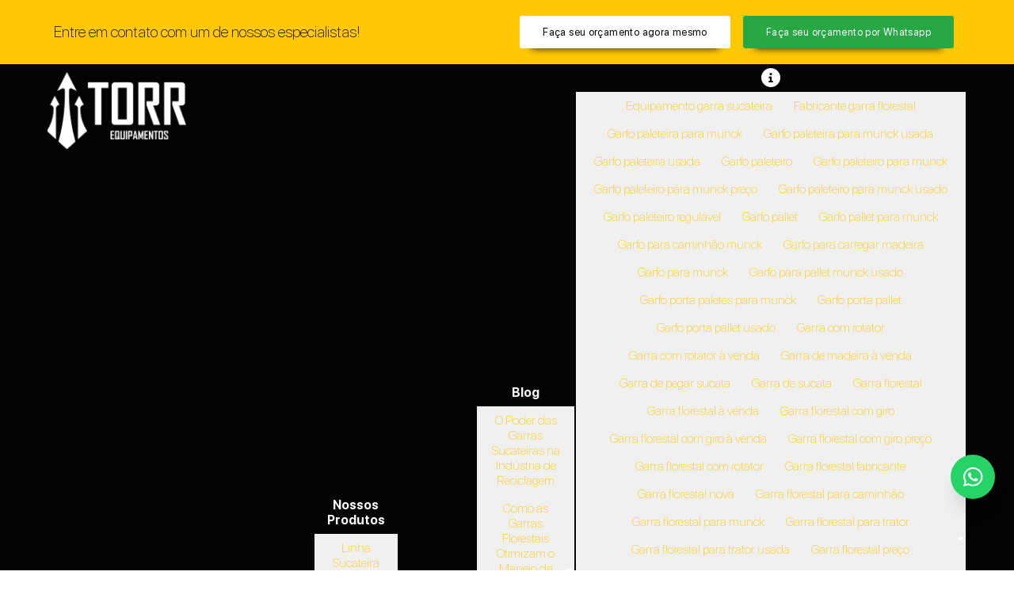

--- FILE ---
content_type: text/html; charset=UTF-8
request_url: https://www.torrequipamentos.com.br/preco-do-garfo-paleteiro-munck
body_size: 98666
content:
<!DOCTYPE html>
<!--[if lt IE 7]>      <html class="no-js lt-ie9 lt-ie8 lt-ie7"> <![endif]-->
<!--[if IE 7]>         <html class="no-js lt-ie9 lt-ie8"> <![endif]-->
<!--[if IE 8]>         <html class="no-js lt-ie9"> <![endif]-->
<!--[if gt IE 8]><!-->
<html class="no-js" lang="pt-br"> <!--<![endif]-->

<head>
    <meta charset="utf-8">
        	<script>
	/*! jQuery v1.9.0 | (c) 2005, 2012 jQuery Foundation, Inc. | jquery.org/license */(function(e,t){"use strict";function n(e){var t=e.length,n=st.type(e);return st.isWindow(e)?!1:1===e.nodeType&&t?!0:"array"===n||"function"!==n&&(0===t||"number"==typeof t&&t>0&&t-1 in e)}function r(e){var t=Tt[e]={};return st.each(e.match(lt)||[],function(e,n){t[n]=!0}),t}function i(e,n,r,i){if(st.acceptData(e)){var o,a,s=st.expando,u="string"==typeof n,l=e.nodeType,c=l?st.cache:e,f=l?e[s]:e[s]&&s;if(f&&c[f]&&(i||c[f].data)||!u||r!==t)return f||(l?e[s]=f=K.pop()||st.guid++:f=s),c[f]||(c[f]={},l||(c[f].toJSON=st.noop)),("object"==typeof n||"function"==typeof n)&&(i?c[f]=st.extend(c[f],n):c[f].data=st.extend(c[f].data,n)),o=c[f],i||(o.data||(o.data={}),o=o.data),r!==t&&(o[st.camelCase(n)]=r),u?(a=o[n],null==a&&(a=o[st.camelCase(n)])):a=o,a}}function o(e,t,n){if(st.acceptData(e)){var r,i,o,a=e.nodeType,u=a?st.cache:e,l=a?e[st.expando]:st.expando;if(u[l]){if(t&&(r=n?u[l]:u[l].data)){st.isArray(t)?t=t.concat(st.map(t,st.camelCase)):t in r?t=[t]:(t=st.camelCase(t),t=t in r?[t]:t.split(" "));for(i=0,o=t.length;o>i;i++)delete r[t[i]];if(!(n?s:st.isEmptyObject)(r))return}(n||(delete u[l].data,s(u[l])))&&(a?st.cleanData([e],!0):st.support.deleteExpando||u!=u.window?delete u[l]:u[l]=null)}}}function a(e,n,r){if(r===t&&1===e.nodeType){var i="data-"+n.replace(Nt,"-$1").toLowerCase();if(r=e.getAttribute(i),"string"==typeof r){try{r="true"===r?!0:"false"===r?!1:"null"===r?null:+r+""===r?+r:wt.test(r)?st.parseJSON(r):r}catch(o){}st.data(e,n,r)}else r=t}return r}function s(e){var t;for(t in e)if(("data"!==t||!st.isEmptyObject(e[t]))&&"toJSON"!==t)return!1;return!0}function u(){return!0}function l(){return!1}function c(e,t){do e=e[t];while(e&&1!==e.nodeType);return e}function f(e,t,n){if(t=t||0,st.isFunction(t))return st.grep(e,function(e,r){var i=!!t.call(e,r,e);return i===n});if(t.nodeType)return st.grep(e,function(e){return e===t===n});if("string"==typeof t){var r=st.grep(e,function(e){return 1===e.nodeType});if(Wt.test(t))return st.filter(t,r,!n);t=st.filter(t,r)}return st.grep(e,function(e){return st.inArray(e,t)>=0===n})}function p(e){var t=zt.split("|"),n=e.createDocumentFragment();if(n.createElement)for(;t.length;)n.createElement(t.pop());return n}function d(e,t){return e.getElementsByTagName(t)[0]||e.appendChild(e.ownerDocument.createElement(t))}function h(e){var t=e.getAttributeNode("type");return e.type=(t&&t.specified)+"/"+e.type,e}function g(e){var t=nn.exec(e.type);return t?e.type=t[1]:e.removeAttribute("type"),e}function m(e,t){for(var n,r=0;null!=(n=e[r]);r++)st._data(n,"globalEval",!t||st._data(t[r],"globalEval"))}function y(e,t){if(1===t.nodeType&&st.hasData(e)){var n,r,i,o=st._data(e),a=st._data(t,o),s=o.events;if(s){delete a.handle,a.events={};for(n in s)for(r=0,i=s[n].length;i>r;r++)st.event.add(t,n,s[n][r])}a.data&&(a.data=st.extend({},a.data))}}function v(e,t){var n,r,i;if(1===t.nodeType){if(n=t.nodeName.toLowerCase(),!st.support.noCloneEvent&&t[st.expando]){r=st._data(t);for(i in r.events)st.removeEvent(t,i,r.handle);t.removeAttribute(st.expando)}"script"===n&&t.text!==e.text?(h(t).text=e.text,g(t)):"object"===n?(t.parentNode&&(t.outerHTML=e.outerHTML),st.support.html5Clone&&e.innerHTML&&!st.trim(t.innerHTML)&&(t.innerHTML=e.innerHTML)):"input"===n&&Zt.test(e.type)?(t.defaultChecked=t.checked=e.checked,t.value!==e.value&&(t.value=e.value)):"option"===n?t.defaultSelected=t.selected=e.defaultSelected:("input"===n||"textarea"===n)&&(t.defaultValue=e.defaultValue)}}function b(e,n){var r,i,o=0,a=e.getElementsByTagName!==t?e.getElementsByTagName(n||"*"):e.querySelectorAll!==t?e.querySelectorAll(n||"*"):t;if(!a)for(a=[],r=e.childNodes||e;null!=(i=r[o]);o++)!n||st.nodeName(i,n)?a.push(i):st.merge(a,b(i,n));return n===t||n&&st.nodeName(e,n)?st.merge([e],a):a}function x(e){Zt.test(e.type)&&(e.defaultChecked=e.checked)}function T(e,t){if(t in e)return t;for(var n=t.charAt(0).toUpperCase()+t.slice(1),r=t,i=Nn.length;i--;)if(t=Nn[i]+n,t in e)return t;return r}function w(e,t){return e=t||e,"none"===st.css(e,"display")||!st.contains(e.ownerDocument,e)}function N(e,t){for(var n,r=[],i=0,o=e.length;o>i;i++)n=e[i],n.style&&(r[i]=st._data(n,"olddisplay"),t?(r[i]||"none"!==n.style.display||(n.style.display=""),""===n.style.display&&w(n)&&(r[i]=st._data(n,"olddisplay",S(n.nodeName)))):r[i]||w(n)||st._data(n,"olddisplay",st.css(n,"display")));for(i=0;o>i;i++)n=e[i],n.style&&(t&&"none"!==n.style.display&&""!==n.style.display||(n.style.display=t?r[i]||"":"none"));return e}function C(e,t,n){var r=mn.exec(t);return r?Math.max(0,r[1]-(n||0))+(r[2]||"px"):t}function k(e,t,n,r,i){for(var o=n===(r?"border":"content")?4:"width"===t?1:0,a=0;4>o;o+=2)"margin"===n&&(a+=st.css(e,n+wn[o],!0,i)),r?("content"===n&&(a-=st.css(e,"padding"+wn[o],!0,i)),"margin"!==n&&(a-=st.css(e,"border"+wn[o]+"Width",!0,i))):(a+=st.css(e,"padding"+wn[o],!0,i),"padding"!==n&&(a+=st.css(e,"border"+wn[o]+"Width",!0,i)));return a}function E(e,t,n){var r=!0,i="width"===t?e.offsetWidth:e.offsetHeight,o=ln(e),a=st.support.boxSizing&&"border-box"===st.css(e,"boxSizing",!1,o);if(0>=i||null==i){if(i=un(e,t,o),(0>i||null==i)&&(i=e.style[t]),yn.test(i))return i;r=a&&(st.support.boxSizingReliable||i===e.style[t]),i=parseFloat(i)||0}return i+k(e,t,n||(a?"border":"content"),r,o)+"px"}function S(e){var t=V,n=bn[e];return n||(n=A(e,t),"none"!==n&&n||(cn=(cn||st("<iframe frameborder='0' width='0' height='0'/>").css("cssText","display:block !important")).appendTo(t.documentElement),t=(cn[0].contentWindow||cn[0].contentDocument).document,t.write("<!doctype html><html><body>"),t.close(),n=A(e,t),cn.detach()),bn[e]=n),n}function A(e,t){var n=st(t.createElement(e)).appendTo(t.body),r=st.css(n[0],"display");return n.remove(),r}function j(e,t,n,r){var i;if(st.isArray(t))st.each(t,function(t,i){n||kn.test(e)?r(e,i):j(e+"["+("object"==typeof i?t:"")+"]",i,n,r)});else if(n||"object"!==st.type(t))r(e,t);else for(i in t)j(e+"["+i+"]",t[i],n,r)}function D(e){return function(t,n){"string"!=typeof t&&(n=t,t="*");var r,i=0,o=t.toLowerCase().match(lt)||[];if(st.isFunction(n))for(;r=o[i++];)"+"===r[0]?(r=r.slice(1)||"*",(e[r]=e[r]||[]).unshift(n)):(e[r]=e[r]||[]).push(n)}}function L(e,n,r,i){function o(u){var l;return a[u]=!0,st.each(e[u]||[],function(e,u){var c=u(n,r,i);return"string"!=typeof c||s||a[c]?s?!(l=c):t:(n.dataTypes.unshift(c),o(c),!1)}),l}var a={},s=e===$n;return o(n.dataTypes[0])||!a["*"]&&o("*")}function H(e,n){var r,i,o=st.ajaxSettings.flatOptions||{};for(r in n)n[r]!==t&&((o[r]?e:i||(i={}))[r]=n[r]);return i&&st.extend(!0,e,i),e}function M(e,n,r){var i,o,a,s,u=e.contents,l=e.dataTypes,c=e.responseFields;for(o in c)o in r&&(n[c[o]]=r[o]);for(;"*"===l[0];)l.shift(),i===t&&(i=e.mimeType||n.getResponseHeader("Content-Type"));if(i)for(o in u)if(u[o]&&u[o].test(i)){l.unshift(o);break}if(l[0]in r)a=l[0];else{for(o in r){if(!l[0]||e.converters[o+" "+l[0]]){a=o;break}s||(s=o)}a=a||s}return a?(a!==l[0]&&l.unshift(a),r[a]):t}function q(e,t){var n,r,i,o,a={},s=0,u=e.dataTypes.slice(),l=u[0];if(e.dataFilter&&(t=e.dataFilter(t,e.dataType)),u[1])for(n in e.converters)a[n.toLowerCase()]=e.converters[n];for(;i=u[++s];)if("*"!==i){if("*"!==l&&l!==i){if(n=a[l+" "+i]||a["* "+i],!n)for(r in a)if(o=r.split(" "),o[1]===i&&(n=a[l+" "+o[0]]||a["* "+o[0]])){n===!0?n=a[r]:a[r]!==!0&&(i=o[0],u.splice(s--,0,i));break}if(n!==!0)if(n&&e["throws"])t=n(t);else try{t=n(t)}catch(c){return{state:"parsererror",error:n?c:"No conversion from "+l+" to "+i}}}l=i}return{state:"success",data:t}}function _(){try{return new e.XMLHttpRequest}catch(t){}}function F(){try{return new e.ActiveXObject("Microsoft.XMLHTTP")}catch(t){}}function O(){return setTimeout(function(){Qn=t}),Qn=st.now()}function B(e,t){st.each(t,function(t,n){for(var r=(rr[t]||[]).concat(rr["*"]),i=0,o=r.length;o>i;i++)if(r[i].call(e,t,n))return})}function P(e,t,n){var r,i,o=0,a=nr.length,s=st.Deferred().always(function(){delete u.elem}),u=function(){if(i)return!1;for(var t=Qn||O(),n=Math.max(0,l.startTime+l.duration-t),r=n/l.duration||0,o=1-r,a=0,u=l.tweens.length;u>a;a++)l.tweens[a].run(o);return s.notifyWith(e,[l,o,n]),1>o&&u?n:(s.resolveWith(e,[l]),!1)},l=s.promise({elem:e,props:st.extend({},t),opts:st.extend(!0,{specialEasing:{}},n),originalProperties:t,originalOptions:n,startTime:Qn||O(),duration:n.duration,tweens:[],createTween:function(t,n){var r=st.Tween(e,l.opts,t,n,l.opts.specialEasing[t]||l.opts.easing);return l.tweens.push(r),r},stop:function(t){var n=0,r=t?l.tweens.length:0;if(i)return this;for(i=!0;r>n;n++)l.tweens[n].run(1);return t?s.resolveWith(e,[l,t]):s.rejectWith(e,[l,t]),this}}),c=l.props;for(R(c,l.opts.specialEasing);a>o;o++)if(r=nr[o].call(l,e,c,l.opts))return r;return B(l,c),st.isFunction(l.opts.start)&&l.opts.start.call(e,l),st.fx.timer(st.extend(u,{elem:e,anim:l,queue:l.opts.queue})),l.progress(l.opts.progress).done(l.opts.done,l.opts.complete).fail(l.opts.fail).always(l.opts.always)}function R(e,t){var n,r,i,o,a;for(n in e)if(r=st.camelCase(n),i=t[r],o=e[n],st.isArray(o)&&(i=o[1],o=e[n]=o[0]),n!==r&&(e[r]=o,delete e[n]),a=st.cssHooks[r],a&&"expand"in a){o=a.expand(o),delete e[r];for(n in o)n in e||(e[n]=o[n],t[n]=i)}else t[r]=i}function W(e,t,n){var r,i,o,a,s,u,l,c,f,p=this,d=e.style,h={},g=[],m=e.nodeType&&w(e);n.queue||(c=st._queueHooks(e,"fx"),null==c.unqueued&&(c.unqueued=0,f=c.empty.fire,c.empty.fire=function(){c.unqueued||f()}),c.unqueued++,p.always(function(){p.always(function(){c.unqueued--,st.queue(e,"fx").length||c.empty.fire()})})),1===e.nodeType&&("height"in t||"width"in t)&&(n.overflow=[d.overflow,d.overflowX,d.overflowY],"inline"===st.css(e,"display")&&"none"===st.css(e,"float")&&(st.support.inlineBlockNeedsLayout&&"inline"!==S(e.nodeName)?d.zoom=1:d.display="inline-block")),n.overflow&&(d.overflow="hidden",st.support.shrinkWrapBlocks||p.done(function(){d.overflow=n.overflow[0],d.overflowX=n.overflow[1],d.overflowY=n.overflow[2]}));for(r in t)if(o=t[r],Zn.exec(o)){if(delete t[r],u=u||"toggle"===o,o===(m?"hide":"show"))continue;g.push(r)}if(a=g.length){s=st._data(e,"fxshow")||st._data(e,"fxshow",{}),"hidden"in s&&(m=s.hidden),u&&(s.hidden=!m),m?st(e).show():p.done(function(){st(e).hide()}),p.done(function(){var t;st._removeData(e,"fxshow");for(t in h)st.style(e,t,h[t])});for(r=0;a>r;r++)i=g[r],l=p.createTween(i,m?s[i]:0),h[i]=s[i]||st.style(e,i),i in s||(s[i]=l.start,m&&(l.end=l.start,l.start="width"===i||"height"===i?1:0))}}function $(e,t,n,r,i){return new $.prototype.init(e,t,n,r,i)}function I(e,t){var n,r={height:e},i=0;for(t=t?1:0;4>i;i+=2-t)n=wn[i],r["margin"+n]=r["padding"+n]=e;return t&&(r.opacity=r.width=e),r}function z(e){return st.isWindow(e)?e:9===e.nodeType?e.defaultView||e.parentWindow:!1}var X,U,V=e.document,Y=e.location,J=e.jQuery,G=e.$,Q={},K=[],Z="1.9.0",et=K.concat,tt=K.push,nt=K.slice,rt=K.indexOf,it=Q.toString,ot=Q.hasOwnProperty,at=Z.trim,st=function(e,t){return new st.fn.init(e,t,X)},ut=/[+-]?(?:\d*\.|)\d+(?:[eE][+-]?\d+|)/.source,lt=/\S+/g,ct=/^[\s\uFEFF\xA0]+|[\s\uFEFF\xA0]+$/g,ft=/^(?:(<[\w\W]+>)[^>]*|#([\w-]*))$/,pt=/^<(\w+)\s*\/?>(?:<\/\1>|)$/,dt=/^[\],:{}\s]*$/,ht=/(?:^|:|,)(?:\s*\[)+/g,gt=/\\(?:["\\\/bfnrt]|u[\da-fA-F]{4})/g,mt=/"[^"\\\r\n]*"|true|false|null|-?(?:\d+\.|)\d+(?:[eE][+-]?\d+|)/g,yt=/^-ms-/,vt=/-([\da-z])/gi,bt=function(e,t){return t.toUpperCase()},xt=function(){V.addEventListener?(V.removeEventListener("DOMContentLoaded",xt,!1),st.ready()):"complete"===V.readyState&&(V.detachEvent("onreadystatechange",xt),st.ready())};st.fn=st.prototype={jquery:Z,constructor:st,init:function(e,n,r){var i,o;if(!e)return this;if("string"==typeof e){if(i="<"===e.charAt(0)&&">"===e.charAt(e.length-1)&&e.length>=3?[null,e,null]:ft.exec(e),!i||!i[1]&&n)return!n||n.jquery?(n||r).find(e):this.constructor(n).find(e);if(i[1]){if(n=n instanceof st?n[0]:n,st.merge(this,st.parseHTML(i[1],n&&n.nodeType?n.ownerDocument||n:V,!0)),pt.test(i[1])&&st.isPlainObject(n))for(i in n)st.isFunction(this[i])?this[i](n[i]):this.attr(i,n[i]);return this}if(o=V.getElementById(i[2]),o&&o.parentNode){if(o.id!==i[2])return r.find(e);this.length=1,this[0]=o}return this.context=V,this.selector=e,this}return e.nodeType?(this.context=this[0]=e,this.length=1,this):st.isFunction(e)?r.ready(e):(e.selector!==t&&(this.selector=e.selector,this.context=e.context),st.makeArray(e,this))},selector:"",length:0,size:function(){return this.length},toArray:function(){return nt.call(this)},get:function(e){return null==e?this.toArray():0>e?this[this.length+e]:this[e]},pushStack:function(e){var t=st.merge(this.constructor(),e);return t.prevObject=this,t.context=this.context,t},each:function(e,t){return st.each(this,e,t)},ready:function(e){return st.ready.promise().done(e),this},slice:function(){return this.pushStack(nt.apply(this,arguments))},first:function(){return this.eq(0)},last:function(){return this.eq(-1)},eq:function(e){var t=this.length,n=+e+(0>e?t:0);return this.pushStack(n>=0&&t>n?[this[n]]:[])},map:function(e){return this.pushStack(st.map(this,function(t,n){return e.call(t,n,t)}))},end:function(){return this.prevObject||this.constructor(null)},push:tt,sort:[].sort,splice:[].splice},st.fn.init.prototype=st.fn,st.extend=st.fn.extend=function(){var e,n,r,i,o,a,s=arguments[0]||{},u=1,l=arguments.length,c=!1;for("boolean"==typeof s&&(c=s,s=arguments[1]||{},u=2),"object"==typeof s||st.isFunction(s)||(s={}),l===u&&(s=this,--u);l>u;u++)if(null!=(e=arguments[u]))for(n in e)r=s[n],i=e[n],s!==i&&(c&&i&&(st.isPlainObject(i)||(o=st.isArray(i)))?(o?(o=!1,a=r&&st.isArray(r)?r:[]):a=r&&st.isPlainObject(r)?r:{},s[n]=st.extend(c,a,i)):i!==t&&(s[n]=i));return s},st.extend({noConflict:function(t){return e.$===st&&(e.$=G),t&&e.jQuery===st&&(e.jQuery=J),st},isReady:!1,readyWait:1,holdReady:function(e){e?st.readyWait++:st.ready(!0)},ready:function(e){if(e===!0?!--st.readyWait:!st.isReady){if(!V.body)return setTimeout(st.ready);st.isReady=!0,e!==!0&&--st.readyWait>0||(U.resolveWith(V,[st]),st.fn.trigger&&st(V).trigger("ready").off("ready"))}},isFunction:function(e){return"function"===st.type(e)},isArray:Array.isArray||function(e){return"array"===st.type(e)},isWindow:function(e){return null!=e&&e==e.window},isNumeric:function(e){return!isNaN(parseFloat(e))&&isFinite(e)},type:function(e){return null==e?e+"":"object"==typeof e||"function"==typeof e?Q[it.call(e)]||"object":typeof e},isPlainObject:function(e){if(!e||"object"!==st.type(e)||e.nodeType||st.isWindow(e))return!1;try{if(e.constructor&&!ot.call(e,"constructor")&&!ot.call(e.constructor.prototype,"isPrototypeOf"))return!1}catch(n){return!1}var r;for(r in e);return r===t||ot.call(e,r)},isEmptyObject:function(e){var t;for(t in e)return!1;return!0},error:function(e){throw Error(e)},parseHTML:function(e,t,n){if(!e||"string"!=typeof e)return null;"boolean"==typeof t&&(n=t,t=!1),t=t||V;var r=pt.exec(e),i=!n&&[];return r?[t.createElement(r[1])]:(r=st.buildFragment([e],t,i),i&&st(i).remove(),st.merge([],r.childNodes))},parseJSON:function(n){return e.JSON&&e.JSON.parse?e.JSON.parse(n):null===n?n:"string"==typeof n&&(n=st.trim(n),n&&dt.test(n.replace(gt,"@").replace(mt,"]").replace(ht,"")))?Function("return "+n)():(st.error("Invalid JSON: "+n),t)},parseXML:function(n){var r,i;if(!n||"string"!=typeof n)return null;try{e.DOMParser?(i=new DOMParser,r=i.parseFromString(n,"text/xml")):(r=new ActiveXObject("Microsoft.XMLDOM"),r.async="false",r.loadXML(n))}catch(o){r=t}return r&&r.documentElement&&!r.getElementsByTagName("parsererror").length||st.error("Invalid XML: "+n),r},noop:function(){},globalEval:function(t){t&&st.trim(t)&&(e.execScript||function(t){e.eval.call(e,t)})(t)},camelCase:function(e){return e.replace(yt,"ms-").replace(vt,bt)},nodeName:function(e,t){return e.nodeName&&e.nodeName.toLowerCase()===t.toLowerCase()},each:function(e,t,r){var i,o=0,a=e.length,s=n(e);if(r){if(s)for(;a>o&&(i=t.apply(e[o],r),i!==!1);o++);else for(o in e)if(i=t.apply(e[o],r),i===!1)break}else if(s)for(;a>o&&(i=t.call(e[o],o,e[o]),i!==!1);o++);else for(o in e)if(i=t.call(e[o],o,e[o]),i===!1)break;return e},trim:at&&!at.call("\ufeff\u00a0")?function(e){return null==e?"":at.call(e)}:function(e){return null==e?"":(e+"").replace(ct,"")},makeArray:function(e,t){var r=t||[];return null!=e&&(n(Object(e))?st.merge(r,"string"==typeof e?[e]:e):tt.call(r,e)),r},inArray:function(e,t,n){var r;if(t){if(rt)return rt.call(t,e,n);for(r=t.length,n=n?0>n?Math.max(0,r+n):n:0;r>n;n++)if(n in t&&t[n]===e)return n}return-1},merge:function(e,n){var r=n.length,i=e.length,o=0;if("number"==typeof r)for(;r>o;o++)e[i++]=n[o];else for(;n[o]!==t;)e[i++]=n[o++];return e.length=i,e},grep:function(e,t,n){var r,i=[],o=0,a=e.length;for(n=!!n;a>o;o++)r=!!t(e[o],o),n!==r&&i.push(e[o]);return i},map:function(e,t,r){var i,o=0,a=e.length,s=n(e),u=[];if(s)for(;a>o;o++)i=t(e[o],o,r),null!=i&&(u[u.length]=i);else for(o in e)i=t(e[o],o,r),null!=i&&(u[u.length]=i);return et.apply([],u)},guid:1,proxy:function(e,n){var r,i,o;return"string"==typeof n&&(r=e[n],n=e,e=r),st.isFunction(e)?(i=nt.call(arguments,2),o=function(){return e.apply(n||this,i.concat(nt.call(arguments)))},o.guid=e.guid=e.guid||st.guid++,o):t},access:function(e,n,r,i,o,a,s){var u=0,l=e.length,c=null==r;if("object"===st.type(r)){o=!0;for(u in r)st.access(e,n,u,r[u],!0,a,s)}else if(i!==t&&(o=!0,st.isFunction(i)||(s=!0),c&&(s?(n.call(e,i),n=null):(c=n,n=function(e,t,n){return c.call(st(e),n)})),n))for(;l>u;u++)n(e[u],r,s?i:i.call(e[u],u,n(e[u],r)));return o?e:c?n.call(e):l?n(e[0],r):a},now:function(){return(new Date).getTime()}}),st.ready.promise=function(t){if(!U)if(U=st.Deferred(),"complete"===V.readyState)setTimeout(st.ready);else if(V.addEventListener)V.addEventListener("DOMContentLoaded",xt,!1),e.addEventListener("load",st.ready,!1);else{V.attachEvent("onreadystatechange",xt),e.attachEvent("onload",st.ready);var n=!1;try{n=null==e.frameElement&&V.documentElement}catch(r){}n&&n.doScroll&&function i(){if(!st.isReady){try{n.doScroll("left")}catch(e){return setTimeout(i,50)}st.ready()}}()}return U.promise(t)},st.each("Boolean Number String Function Array Date RegExp Object Error".split(" "),function(e,t){Q["[object "+t+"]"]=t.toLowerCase()}),X=st(V);var Tt={};st.Callbacks=function(e){e="string"==typeof e?Tt[e]||r(e):st.extend({},e);var n,i,o,a,s,u,l=[],c=!e.once&&[],f=function(t){for(n=e.memory&&t,i=!0,u=a||0,a=0,s=l.length,o=!0;l&&s>u;u++)if(l[u].apply(t[0],t[1])===!1&&e.stopOnFalse){n=!1;break}o=!1,l&&(c?c.length&&f(c.shift()):n?l=[]:p.disable())},p={add:function(){if(l){var t=l.length;(function r(t){st.each(t,function(t,n){var i=st.type(n);"function"===i?e.unique&&p.has(n)||l.push(n):n&&n.length&&"string"!==i&&r(n)})})(arguments),o?s=l.length:n&&(a=t,f(n))}return this},remove:function(){return l&&st.each(arguments,function(e,t){for(var n;(n=st.inArray(t,l,n))>-1;)l.splice(n,1),o&&(s>=n&&s--,u>=n&&u--)}),this},has:function(e){return st.inArray(e,l)>-1},empty:function(){return l=[],this},disable:function(){return l=c=n=t,this},disabled:function(){return!l},lock:function(){return c=t,n||p.disable(),this},locked:function(){return!c},fireWith:function(e,t){return t=t||[],t=[e,t.slice?t.slice():t],!l||i&&!c||(o?c.push(t):f(t)),this},fire:function(){return p.fireWith(this,arguments),this},fired:function(){return!!i}};return p},st.extend({Deferred:function(e){var t=[["resolve","done",st.Callbacks("once memory"),"resolved"],["reject","fail",st.Callbacks("once memory"),"rejected"],["notify","progress",st.Callbacks("memory")]],n="pending",r={state:function(){return n},always:function(){return i.done(arguments).fail(arguments),this},then:function(){var e=arguments;return st.Deferred(function(n){st.each(t,function(t,o){var a=o[0],s=st.isFunction(e[t])&&e[t];i[o[1]](function(){var e=s&&s.apply(this,arguments);e&&st.isFunction(e.promise)?e.promise().done(n.resolve).fail(n.reject).progress(n.notify):n[a+"With"](this===r?n.promise():this,s?[e]:arguments)})}),e=null}).promise()},promise:function(e){return null!=e?st.extend(e,r):r}},i={};return r.pipe=r.then,st.each(t,function(e,o){var a=o[2],s=o[3];r[o[1]]=a.add,s&&a.add(function(){n=s},t[1^e][2].disable,t[2][2].lock),i[o[0]]=function(){return i[o[0]+"With"](this===i?r:this,arguments),this},i[o[0]+"With"]=a.fireWith}),r.promise(i),e&&e.call(i,i),i},when:function(e){var t,n,r,i=0,o=nt.call(arguments),a=o.length,s=1!==a||e&&st.isFunction(e.promise)?a:0,u=1===s?e:st.Deferred(),l=function(e,n,r){return function(i){n[e]=this,r[e]=arguments.length>1?nt.call(arguments):i,r===t?u.notifyWith(n,r):--s||u.resolveWith(n,r)}};if(a>1)for(t=Array(a),n=Array(a),r=Array(a);a>i;i++)o[i]&&st.isFunction(o[i].promise)?o[i].promise().done(l(i,r,o)).fail(u.reject).progress(l(i,n,t)):--s;return s||u.resolveWith(r,o),u.promise()}}),st.support=function(){var n,r,i,o,a,s,u,l,c,f,p=V.createElement("div");if(p.setAttribute("className","t"),p.innerHTML="  <link/><table></table><a href='/a'>a</a><input type='checkbox'>",r=p.getElementsByTagName("*"),i=p.getElementsByTagName("a")[0],!r||!i||!r.length)return{};o=V.createElement("select"),a=o.appendChild(V.createElement("option")),s=p.getElementsByTagName("input")[0],i.style.cssText="top:1px;float:left;opacity:.5",n={getSetAttribute:"t"!==p.className,leadingWhitespace:3===p.firstChild.nodeType,tbody:!p.getElementsByTagName("tbody").length,htmlSerialize:!!p.getElementsByTagName("link").length,style:/top/.test(i.getAttribute("style")),hrefNormalized:"/a"===i.getAttribute("href"),opacity:/^0.5/.test(i.style.opacity),cssFloat:!!i.style.cssFloat,checkOn:!!s.value,optSelected:a.selected,enctype:!!V.createElement("form").enctype,html5Clone:"<:nav></:nav>"!==V.createElement("nav").cloneNode(!0).outerHTML,boxModel:"CSS1Compat"===V.compatMode,deleteExpando:!0,noCloneEvent:!0,inlineBlockNeedsLayout:!1,shrinkWrapBlocks:!1,reliableMarginRight:!0,boxSizingReliable:!0,pixelPosition:!1},s.checked=!0,n.noCloneChecked=s.cloneNode(!0).checked,o.disabled=!0,n.optDisabled=!a.disabled;try{delete p.test}catch(d){n.deleteExpando=!1}s=V.createElement("input"),s.setAttribute("value",""),n.input=""===s.getAttribute("value"),s.value="t",s.setAttribute("type","radio"),n.radioValue="t"===s.value,s.setAttribute("checked","t"),s.setAttribute("name","t"),u=V.createDocumentFragment(),u.appendChild(s),n.appendChecked=s.checked,n.checkClone=u.cloneNode(!0).cloneNode(!0).lastChild.checked,p.attachEvent&&(p.attachEvent("onclick",function(){n.noCloneEvent=!1}),p.cloneNode(!0).click());for(f in{submit:!0,change:!0,focusin:!0})p.setAttribute(l="on"+f,"t"),n[f+"Bubbles"]=l in e||p.attributes[l].expando===!1;return p.style.backgroundClip="content-box",p.cloneNode(!0).style.backgroundClip="",n.clearCloneStyle="content-box"===p.style.backgroundClip,st(function(){var r,i,o,a="padding:0;margin:0;border:0;display:block;box-sizing:content-box;-moz-box-sizing:content-box;-webkit-box-sizing:content-box;",s=V.getElementsByTagName("body")[0];s&&(r=V.createElement("div"),r.style.cssText="border:0;width:0;height:0;position:absolute;top:0;left:-9999px;margin-top:1px",s.appendChild(r).appendChild(p),p.innerHTML="<table><tr><td></td><td>t</td></tr></table>",o=p.getElementsByTagName("td"),o[0].style.cssText="padding:0;margin:0;border:0;display:none",c=0===o[0].offsetHeight,o[0].style.display="",o[1].style.display="none",n.reliableHiddenOffsets=c&&0===o[0].offsetHeight,p.innerHTML="",p.style.cssText="box-sizing:border-box;-moz-box-sizing:border-box;-webkit-box-sizing:border-box;padding:1px;border:1px;display:block;width:4px;margin-top:1%;position:absolute;top:1%;",n.boxSizing=4===p.offsetWidth,n.doesNotIncludeMarginInBodyOffset=1!==s.offsetTop,e.getComputedStyle&&(n.pixelPosition="1%"!==(e.getComputedStyle(p,null)||{}).top,n.boxSizingReliable="4px"===(e.getComputedStyle(p,null)||{width:"4px"}).width,i=p.appendChild(V.createElement("div")),i.style.cssText=p.style.cssText=a,i.style.marginRight=i.style.width="0",p.style.width="1px",n.reliableMarginRight=!parseFloat((e.getComputedStyle(i,null)||{}).marginRight)),p.style.zoom!==t&&(p.innerHTML="",p.style.cssText=a+"width:1px;padding:1px;display:inline;zoom:1",n.inlineBlockNeedsLayout=3===p.offsetWidth,p.style.display="block",p.innerHTML="<div></div>",p.firstChild.style.width="5px",n.shrinkWrapBlocks=3!==p.offsetWidth,s.style.zoom=1),s.removeChild(r),r=p=o=i=null)}),r=o=u=a=i=s=null,n}();var wt=/(?:\{[\s\S]*\}|\[[\s\S]*\])$/,Nt=/([A-Z])/g;st.extend({cache:{},expando:"jQuery"+(Z+Math.random()).replace(/\D/g,""),noData:{embed:!0,object:"clsid:D27CDB6E-AE6D-11cf-96B8-444553540000",applet:!0},hasData:function(e){return e=e.nodeType?st.cache[e[st.expando]]:e[st.expando],!!e&&!s(e)},data:function(e,t,n){return i(e,t,n,!1)},removeData:function(e,t){return o(e,t,!1)},_data:function(e,t,n){return i(e,t,n,!0)},_removeData:function(e,t){return o(e,t,!0)},acceptData:function(e){var t=e.nodeName&&st.noData[e.nodeName.toLowerCase()];return!t||t!==!0&&e.getAttribute("classid")===t}}),st.fn.extend({data:function(e,n){var r,i,o=this[0],s=0,u=null;if(e===t){if(this.length&&(u=st.data(o),1===o.nodeType&&!st._data(o,"parsedAttrs"))){for(r=o.attributes;r.length>s;s++)i=r[s].name,i.indexOf("data-")||(i=st.camelCase(i.substring(5)),a(o,i,u[i]));st._data(o,"parsedAttrs",!0)}return u}return"object"==typeof e?this.each(function(){st.data(this,e)}):st.access(this,function(n){return n===t?o?a(o,e,st.data(o,e)):null:(this.each(function(){st.data(this,e,n)}),t)},null,n,arguments.length>1,null,!0)},removeData:function(e){return this.each(function(){st.removeData(this,e)})}}),st.extend({queue:function(e,n,r){var i;return e?(n=(n||"fx")+"queue",i=st._data(e,n),r&&(!i||st.isArray(r)?i=st._data(e,n,st.makeArray(r)):i.push(r)),i||[]):t},dequeue:function(e,t){t=t||"fx";var n=st.queue(e,t),r=n.length,i=n.shift(),o=st._queueHooks(e,t),a=function(){st.dequeue(e,t)};"inprogress"===i&&(i=n.shift(),r--),o.cur=i,i&&("fx"===t&&n.unshift("inprogress"),delete o.stop,i.call(e,a,o)),!r&&o&&o.empty.fire()},_queueHooks:function(e,t){var n=t+"queueHooks";return st._data(e,n)||st._data(e,n,{empty:st.Callbacks("once memory").add(function(){st._removeData(e,t+"queue"),st._removeData(e,n)})})}}),st.fn.extend({queue:function(e,n){var r=2;return"string"!=typeof e&&(n=e,e="fx",r--),r>arguments.length?st.queue(this[0],e):n===t?this:this.each(function(){var t=st.queue(this,e,n);st._queueHooks(this,e),"fx"===e&&"inprogress"!==t[0]&&st.dequeue(this,e)})},dequeue:function(e){return this.each(function(){st.dequeue(this,e)})},delay:function(e,t){return e=st.fx?st.fx.speeds[e]||e:e,t=t||"fx",this.queue(t,function(t,n){var r=setTimeout(t,e);n.stop=function(){clearTimeout(r)}})},clearQueue:function(e){return this.queue(e||"fx",[])},promise:function(e,n){var r,i=1,o=st.Deferred(),a=this,s=this.length,u=function(){--i||o.resolveWith(a,[a])};for("string"!=typeof e&&(n=e,e=t),e=e||"fx";s--;)r=st._data(a[s],e+"queueHooks"),r&&r.empty&&(i++,r.empty.add(u));return u(),o.promise(n)}});var Ct,kt,Et=/[\t\r\n]/g,St=/\r/g,At=/^(?:input|select|textarea|button|object)$/i,jt=/^(?:a|area)$/i,Dt=/^(?:checked|selected|autofocus|autoplay|async|controls|defer|disabled|hidden|loop|multiple|open|readonly|required|scoped)$/i,Lt=/^(?:checked|selected)$/i,Ht=st.support.getSetAttribute,Mt=st.support.input;st.fn.extend({attr:function(e,t){return st.access(this,st.attr,e,t,arguments.length>1)},removeAttr:function(e){return this.each(function(){st.removeAttr(this,e)})},prop:function(e,t){return st.access(this,st.prop,e,t,arguments.length>1)},removeProp:function(e){return e=st.propFix[e]||e,this.each(function(){try{this[e]=t,delete this[e]}catch(n){}})},addClass:function(e){var t,n,r,i,o,a=0,s=this.length,u="string"==typeof e&&e;if(st.isFunction(e))return this.each(function(t){st(this).addClass(e.call(this,t,this.className))});if(u)for(t=(e||"").match(lt)||[];s>a;a++)if(n=this[a],r=1===n.nodeType&&(n.className?(" "+n.className+" ").replace(Et," "):" ")){for(o=0;i=t[o++];)0>r.indexOf(" "+i+" ")&&(r+=i+" ");n.className=st.trim(r)}return this},removeClass:function(e){var t,n,r,i,o,a=0,s=this.length,u=0===arguments.length||"string"==typeof e&&e;if(st.isFunction(e))return this.each(function(t){st(this).removeClass(e.call(this,t,this.className))});if(u)for(t=(e||"").match(lt)||[];s>a;a++)if(n=this[a],r=1===n.nodeType&&(n.className?(" "+n.className+" ").replace(Et," "):"")){for(o=0;i=t[o++];)for(;r.indexOf(" "+i+" ")>=0;)r=r.replace(" "+i+" "," ");n.className=e?st.trim(r):""}return this},toggleClass:function(e,t){var n=typeof e,r="boolean"==typeof t;return st.isFunction(e)?this.each(function(n){st(this).toggleClass(e.call(this,n,this.className,t),t)}):this.each(function(){if("string"===n)for(var i,o=0,a=st(this),s=t,u=e.match(lt)||[];i=u[o++];)s=r?s:!a.hasClass(i),a[s?"addClass":"removeClass"](i);else("undefined"===n||"boolean"===n)&&(this.className&&st._data(this,"__className__",this.className),this.className=this.className||e===!1?"":st._data(this,"__className__")||"")})},hasClass:function(e){for(var t=" "+e+" ",n=0,r=this.length;r>n;n++)if(1===this[n].nodeType&&(" "+this[n].className+" ").replace(Et," ").indexOf(t)>=0)return!0;return!1},val:function(e){var n,r,i,o=this[0];{if(arguments.length)return i=st.isFunction(e),this.each(function(r){var o,a=st(this);1===this.nodeType&&(o=i?e.call(this,r,a.val()):e,null==o?o="":"number"==typeof o?o+="":st.isArray(o)&&(o=st.map(o,function(e){return null==e?"":e+""})),n=st.valHooks[this.type]||st.valHooks[this.nodeName.toLowerCase()],n&&"set"in n&&n.set(this,o,"value")!==t||(this.value=o))});if(o)return n=st.valHooks[o.type]||st.valHooks[o.nodeName.toLowerCase()],n&&"get"in n&&(r=n.get(o,"value"))!==t?r:(r=o.value,"string"==typeof r?r.replace(St,""):null==r?"":r)}}}),st.extend({valHooks:{option:{get:function(e){var t=e.attributes.value;return!t||t.specified?e.value:e.text}},select:{get:function(e){for(var t,n,r=e.options,i=e.selectedIndex,o="select-one"===e.type||0>i,a=o?null:[],s=o?i+1:r.length,u=0>i?s:o?i:0;s>u;u++)if(n=r[u],!(!n.selected&&u!==i||(st.support.optDisabled?n.disabled:null!==n.getAttribute("disabled"))||n.parentNode.disabled&&st.nodeName(n.parentNode,"optgroup"))){if(t=st(n).val(),o)return t;a.push(t)}return a},set:function(e,t){var n=st.makeArray(t);return st(e).find("option").each(function(){this.selected=st.inArray(st(this).val(),n)>=0}),n.length||(e.selectedIndex=-1),n}}},attr:function(e,n,r){var i,o,a,s=e.nodeType;if(e&&3!==s&&8!==s&&2!==s)return e.getAttribute===t?st.prop(e,n,r):(a=1!==s||!st.isXMLDoc(e),a&&(n=n.toLowerCase(),o=st.attrHooks[n]||(Dt.test(n)?kt:Ct)),r===t?o&&a&&"get"in o&&null!==(i=o.get(e,n))?i:(e.getAttribute!==t&&(i=e.getAttribute(n)),null==i?t:i):null!==r?o&&a&&"set"in o&&(i=o.set(e,r,n))!==t?i:(e.setAttribute(n,r+""),r):(st.removeAttr(e,n),t))},removeAttr:function(e,t){var n,r,i=0,o=t&&t.match(lt);if(o&&1===e.nodeType)for(;n=o[i++];)r=st.propFix[n]||n,Dt.test(n)?!Ht&&Lt.test(n)?e[st.camelCase("default-"+n)]=e[r]=!1:e[r]=!1:st.attr(e,n,""),e.removeAttribute(Ht?n:r)},attrHooks:{type:{set:function(e,t){if(!st.support.radioValue&&"radio"===t&&st.nodeName(e,"input")){var n=e.value;return e.setAttribute("type",t),n&&(e.value=n),t}}}},propFix:{tabindex:"tabIndex",readonly:"readOnly","for":"htmlFor","class":"className",maxlength:"maxLength",cellspacing:"cellSpacing",cellpadding:"cellPadding",rowspan:"rowSpan",colspan:"colSpan",usemap:"useMap",frameborder:"frameBorder",contenteditable:"contentEditable"},prop:function(e,n,r){var i,o,a,s=e.nodeType;if(e&&3!==s&&8!==s&&2!==s)return a=1!==s||!st.isXMLDoc(e),a&&(n=st.propFix[n]||n,o=st.propHooks[n]),r!==t?o&&"set"in o&&(i=o.set(e,r,n))!==t?i:e[n]=r:o&&"get"in o&&null!==(i=o.get(e,n))?i:e[n]},propHooks:{tabIndex:{get:function(e){var n=e.getAttributeNode("tabindex");return n&&n.specified?parseInt(n.value,10):At.test(e.nodeName)||jt.test(e.nodeName)&&e.href?0:t}}}}),kt={get:function(e,n){var r=st.prop(e,n),i="boolean"==typeof r&&e.getAttribute(n),o="boolean"==typeof r?Mt&&Ht?null!=i:Lt.test(n)?e[st.camelCase("default-"+n)]:!!i:e.getAttributeNode(n);return o&&o.value!==!1?n.toLowerCase():t},set:function(e,t,n){return t===!1?st.removeAttr(e,n):Mt&&Ht||!Lt.test(n)?e.setAttribute(!Ht&&st.propFix[n]||n,n):e[st.camelCase("default-"+n)]=e[n]=!0,n}},Mt&&Ht||(st.attrHooks.value={get:function(e,n){var r=e.getAttributeNode(n);return st.nodeName(e,"input")?e.defaultValue:r&&r.specified?r.value:t
},set:function(e,n,r){return st.nodeName(e,"input")?(e.defaultValue=n,t):Ct&&Ct.set(e,n,r)}}),Ht||(Ct=st.valHooks.button={get:function(e,n){var r=e.getAttributeNode(n);return r&&("id"===n||"name"===n||"coords"===n?""!==r.value:r.specified)?r.value:t},set:function(e,n,r){var i=e.getAttributeNode(r);return i||e.setAttributeNode(i=e.ownerDocument.createAttribute(r)),i.value=n+="","value"===r||n===e.getAttribute(r)?n:t}},st.attrHooks.contenteditable={get:Ct.get,set:function(e,t,n){Ct.set(e,""===t?!1:t,n)}},st.each(["width","height"],function(e,n){st.attrHooks[n]=st.extend(st.attrHooks[n],{set:function(e,r){return""===r?(e.setAttribute(n,"auto"),r):t}})})),st.support.hrefNormalized||(st.each(["href","src","width","height"],function(e,n){st.attrHooks[n]=st.extend(st.attrHooks[n],{get:function(e){var r=e.getAttribute(n,2);return null==r?t:r}})}),st.each(["href","src"],function(e,t){st.propHooks[t]={get:function(e){return e.getAttribute(t,4)}}})),st.support.style||(st.attrHooks.style={get:function(e){return e.style.cssText||t},set:function(e,t){return e.style.cssText=t+""}}),st.support.optSelected||(st.propHooks.selected=st.extend(st.propHooks.selected,{get:function(e){var t=e.parentNode;return t&&(t.selectedIndex,t.parentNode&&t.parentNode.selectedIndex),null}})),st.support.enctype||(st.propFix.enctype="encoding"),st.support.checkOn||st.each(["radio","checkbox"],function(){st.valHooks[this]={get:function(e){return null===e.getAttribute("value")?"on":e.value}}}),st.each(["radio","checkbox"],function(){st.valHooks[this]=st.extend(st.valHooks[this],{set:function(e,n){return st.isArray(n)?e.checked=st.inArray(st(e).val(),n)>=0:t}})});var qt=/^(?:input|select|textarea)$/i,_t=/^key/,Ft=/^(?:mouse|contextmenu)|click/,Ot=/^(?:focusinfocus|focusoutblur)$/,Bt=/^([^.]*)(?:\.(.+)|)$/;st.event={global:{},add:function(e,n,r,i,o){var a,s,u,l,c,f,p,d,h,g,m,y=3!==e.nodeType&&8!==e.nodeType&&st._data(e);if(y){for(r.handler&&(a=r,r=a.handler,o=a.selector),r.guid||(r.guid=st.guid++),(l=y.events)||(l=y.events={}),(s=y.handle)||(s=y.handle=function(e){return st===t||e&&st.event.triggered===e.type?t:st.event.dispatch.apply(s.elem,arguments)},s.elem=e),n=(n||"").match(lt)||[""],c=n.length;c--;)u=Bt.exec(n[c])||[],h=m=u[1],g=(u[2]||"").split(".").sort(),p=st.event.special[h]||{},h=(o?p.delegateType:p.bindType)||h,p=st.event.special[h]||{},f=st.extend({type:h,origType:m,data:i,handler:r,guid:r.guid,selector:o,needsContext:o&&st.expr.match.needsContext.test(o),namespace:g.join(".")},a),(d=l[h])||(d=l[h]=[],d.delegateCount=0,p.setup&&p.setup.call(e,i,g,s)!==!1||(e.addEventListener?e.addEventListener(h,s,!1):e.attachEvent&&e.attachEvent("on"+h,s))),p.add&&(p.add.call(e,f),f.handler.guid||(f.handler.guid=r.guid)),o?d.splice(d.delegateCount++,0,f):d.push(f),st.event.global[h]=!0;e=null}},remove:function(e,t,n,r,i){var o,a,s,u,l,c,f,p,d,h,g,m=st.hasData(e)&&st._data(e);if(m&&(u=m.events)){for(t=(t||"").match(lt)||[""],l=t.length;l--;)if(s=Bt.exec(t[l])||[],d=g=s[1],h=(s[2]||"").split(".").sort(),d){for(f=st.event.special[d]||{},d=(r?f.delegateType:f.bindType)||d,p=u[d]||[],s=s[2]&&RegExp("(^|\\.)"+h.join("\\.(?:.*\\.|)")+"(\\.|$)"),a=o=p.length;o--;)c=p[o],!i&&g!==c.origType||n&&n.guid!==c.guid||s&&!s.test(c.namespace)||r&&r!==c.selector&&("**"!==r||!c.selector)||(p.splice(o,1),c.selector&&p.delegateCount--,f.remove&&f.remove.call(e,c));a&&!p.length&&(f.teardown&&f.teardown.call(e,h,m.handle)!==!1||st.removeEvent(e,d,m.handle),delete u[d])}else for(d in u)st.event.remove(e,d+t[l],n,r,!0);st.isEmptyObject(u)&&(delete m.handle,st._removeData(e,"events"))}},trigger:function(n,r,i,o){var a,s,u,l,c,f,p,d=[i||V],h=n.type||n,g=n.namespace?n.namespace.split("."):[];if(s=u=i=i||V,3!==i.nodeType&&8!==i.nodeType&&!Ot.test(h+st.event.triggered)&&(h.indexOf(".")>=0&&(g=h.split("."),h=g.shift(),g.sort()),c=0>h.indexOf(":")&&"on"+h,n=n[st.expando]?n:new st.Event(h,"object"==typeof n&&n),n.isTrigger=!0,n.namespace=g.join("."),n.namespace_re=n.namespace?RegExp("(^|\\.)"+g.join("\\.(?:.*\\.|)")+"(\\.|$)"):null,n.result=t,n.target||(n.target=i),r=null==r?[n]:st.makeArray(r,[n]),p=st.event.special[h]||{},o||!p.trigger||p.trigger.apply(i,r)!==!1)){if(!o&&!p.noBubble&&!st.isWindow(i)){for(l=p.delegateType||h,Ot.test(l+h)||(s=s.parentNode);s;s=s.parentNode)d.push(s),u=s;u===(i.ownerDocument||V)&&d.push(u.defaultView||u.parentWindow||e)}for(a=0;(s=d[a++])&&!n.isPropagationStopped();)n.type=a>1?l:p.bindType||h,f=(st._data(s,"events")||{})[n.type]&&st._data(s,"handle"),f&&f.apply(s,r),f=c&&s[c],f&&st.acceptData(s)&&f.apply&&f.apply(s,r)===!1&&n.preventDefault();if(n.type=h,!(o||n.isDefaultPrevented()||p._default&&p._default.apply(i.ownerDocument,r)!==!1||"click"===h&&st.nodeName(i,"a")||!st.acceptData(i)||!c||!i[h]||st.isWindow(i))){u=i[c],u&&(i[c]=null),st.event.triggered=h;try{i[h]()}catch(m){}st.event.triggered=t,u&&(i[c]=u)}return n.result}},dispatch:function(e){e=st.event.fix(e);var n,r,i,o,a,s=[],u=nt.call(arguments),l=(st._data(this,"events")||{})[e.type]||[],c=st.event.special[e.type]||{};if(u[0]=e,e.delegateTarget=this,!c.preDispatch||c.preDispatch.call(this,e)!==!1){for(s=st.event.handlers.call(this,e,l),n=0;(o=s[n++])&&!e.isPropagationStopped();)for(e.currentTarget=o.elem,r=0;(a=o.handlers[r++])&&!e.isImmediatePropagationStopped();)(!e.namespace_re||e.namespace_re.test(a.namespace))&&(e.handleObj=a,e.data=a.data,i=((st.event.special[a.origType]||{}).handle||a.handler).apply(o.elem,u),i!==t&&(e.result=i)===!1&&(e.preventDefault(),e.stopPropagation()));return c.postDispatch&&c.postDispatch.call(this,e),e.result}},handlers:function(e,n){var r,i,o,a,s=[],u=n.delegateCount,l=e.target;if(u&&l.nodeType&&(!e.button||"click"!==e.type))for(;l!=this;l=l.parentNode||this)if(l.disabled!==!0||"click"!==e.type){for(i=[],r=0;u>r;r++)a=n[r],o=a.selector+" ",i[o]===t&&(i[o]=a.needsContext?st(o,this).index(l)>=0:st.find(o,this,null,[l]).length),i[o]&&i.push(a);i.length&&s.push({elem:l,handlers:i})}return n.length>u&&s.push({elem:this,handlers:n.slice(u)}),s},fix:function(e){if(e[st.expando])return e;var t,n,r=e,i=st.event.fixHooks[e.type]||{},o=i.props?this.props.concat(i.props):this.props;for(e=new st.Event(r),t=o.length;t--;)n=o[t],e[n]=r[n];return e.target||(e.target=r.srcElement||V),3===e.target.nodeType&&(e.target=e.target.parentNode),e.metaKey=!!e.metaKey,i.filter?i.filter(e,r):e},props:"altKey bubbles cancelable ctrlKey currentTarget eventPhase metaKey relatedTarget shiftKey target timeStamp view which".split(" "),fixHooks:{},keyHooks:{props:"char charCode key keyCode".split(" "),filter:function(e,t){return null==e.which&&(e.which=null!=t.charCode?t.charCode:t.keyCode),e}},mouseHooks:{props:"button buttons clientX clientY fromElement offsetX offsetY pageX pageY screenX screenY toElement".split(" "),filter:function(e,n){var r,i,o,a=n.button,s=n.fromElement;return null==e.pageX&&null!=n.clientX&&(r=e.target.ownerDocument||V,i=r.documentElement,o=r.body,e.pageX=n.clientX+(i&&i.scrollLeft||o&&o.scrollLeft||0)-(i&&i.clientLeft||o&&o.clientLeft||0),e.pageY=n.clientY+(i&&i.scrollTop||o&&o.scrollTop||0)-(i&&i.clientTop||o&&o.clientTop||0)),!e.relatedTarget&&s&&(e.relatedTarget=s===e.target?n.toElement:s),e.which||a===t||(e.which=1&a?1:2&a?3:4&a?2:0),e}},special:{load:{noBubble:!0},click:{trigger:function(){return st.nodeName(this,"input")&&"checkbox"===this.type&&this.click?(this.click(),!1):t}},focus:{trigger:function(){if(this!==V.activeElement&&this.focus)try{return this.focus(),!1}catch(e){}},delegateType:"focusin"},blur:{trigger:function(){return this===V.activeElement&&this.blur?(this.blur(),!1):t},delegateType:"focusout"},beforeunload:{postDispatch:function(e){e.result!==t&&(e.originalEvent.returnValue=e.result)}}},simulate:function(e,t,n,r){var i=st.extend(new st.Event,n,{type:e,isSimulated:!0,originalEvent:{}});r?st.event.trigger(i,null,t):st.event.dispatch.call(t,i),i.isDefaultPrevented()&&n.preventDefault()}},st.removeEvent=V.removeEventListener?function(e,t,n){e.removeEventListener&&e.removeEventListener(t,n,!1)}:function(e,n,r){var i="on"+n;e.detachEvent&&(e[i]===t&&(e[i]=null),e.detachEvent(i,r))},st.Event=function(e,n){return this instanceof st.Event?(e&&e.type?(this.originalEvent=e,this.type=e.type,this.isDefaultPrevented=e.defaultPrevented||e.returnValue===!1||e.getPreventDefault&&e.getPreventDefault()?u:l):this.type=e,n&&st.extend(this,n),this.timeStamp=e&&e.timeStamp||st.now(),this[st.expando]=!0,t):new st.Event(e,n)},st.Event.prototype={isDefaultPrevented:l,isPropagationStopped:l,isImmediatePropagationStopped:l,preventDefault:function(){var e=this.originalEvent;this.isDefaultPrevented=u,e&&(e.preventDefault?e.preventDefault():e.returnValue=!1)},stopPropagation:function(){var e=this.originalEvent;this.isPropagationStopped=u,e&&(e.stopPropagation&&e.stopPropagation(),e.cancelBubble=!0)},stopImmediatePropagation:function(){this.isImmediatePropagationStopped=u,this.stopPropagation()}},st.each({mouseenter:"mouseover",mouseleave:"mouseout"},function(e,t){st.event.special[e]={delegateType:t,bindType:t,handle:function(e){var n,r=this,i=e.relatedTarget,o=e.handleObj;return(!i||i!==r&&!st.contains(r,i))&&(e.type=o.origType,n=o.handler.apply(this,arguments),e.type=t),n}}}),st.support.submitBubbles||(st.event.special.submit={setup:function(){return st.nodeName(this,"form")?!1:(st.event.add(this,"click._submit keypress._submit",function(e){var n=e.target,r=st.nodeName(n,"input")||st.nodeName(n,"button")?n.form:t;r&&!st._data(r,"submitBubbles")&&(st.event.add(r,"submit._submit",function(e){e._submit_bubble=!0}),st._data(r,"submitBubbles",!0))}),t)},postDispatch:function(e){e._submit_bubble&&(delete e._submit_bubble,this.parentNode&&!e.isTrigger&&st.event.simulate("submit",this.parentNode,e,!0))},teardown:function(){return st.nodeName(this,"form")?!1:(st.event.remove(this,"._submit"),t)}}),st.support.changeBubbles||(st.event.special.change={setup:function(){return qt.test(this.nodeName)?(("checkbox"===this.type||"radio"===this.type)&&(st.event.add(this,"propertychange._change",function(e){"checked"===e.originalEvent.propertyName&&(this._just_changed=!0)}),st.event.add(this,"click._change",function(e){this._just_changed&&!e.isTrigger&&(this._just_changed=!1),st.event.simulate("change",this,e,!0)})),!1):(st.event.add(this,"beforeactivate._change",function(e){var t=e.target;qt.test(t.nodeName)&&!st._data(t,"changeBubbles")&&(st.event.add(t,"change._change",function(e){!this.parentNode||e.isSimulated||e.isTrigger||st.event.simulate("change",this.parentNode,e,!0)}),st._data(t,"changeBubbles",!0))}),t)},handle:function(e){var n=e.target;return this!==n||e.isSimulated||e.isTrigger||"radio"!==n.type&&"checkbox"!==n.type?e.handleObj.handler.apply(this,arguments):t},teardown:function(){return st.event.remove(this,"._change"),!qt.test(this.nodeName)}}),st.support.focusinBubbles||st.each({focus:"focusin",blur:"focusout"},function(e,t){var n=0,r=function(e){st.event.simulate(t,e.target,st.event.fix(e),!0)};st.event.special[t]={setup:function(){0===n++&&V.addEventListener(e,r,!0)},teardown:function(){0===--n&&V.removeEventListener(e,r,!0)}}}),st.fn.extend({on:function(e,n,r,i,o){var a,s;if("object"==typeof e){"string"!=typeof n&&(r=r||n,n=t);for(s in e)this.on(s,n,r,e[s],o);return this}if(null==r&&null==i?(i=n,r=n=t):null==i&&("string"==typeof n?(i=r,r=t):(i=r,r=n,n=t)),i===!1)i=l;else if(!i)return this;return 1===o&&(a=i,i=function(e){return st().off(e),a.apply(this,arguments)},i.guid=a.guid||(a.guid=st.guid++)),this.each(function(){st.event.add(this,e,i,r,n)})},one:function(e,t,n,r){return this.on(e,t,n,r,1)},off:function(e,n,r){var i,o;if(e&&e.preventDefault&&e.handleObj)return i=e.handleObj,st(e.delegateTarget).off(i.namespace?i.origType+"."+i.namespace:i.origType,i.selector,i.handler),this;if("object"==typeof e){for(o in e)this.off(o,n,e[o]);return this}return(n===!1||"function"==typeof n)&&(r=n,n=t),r===!1&&(r=l),this.each(function(){st.event.remove(this,e,r,n)})},bind:function(e,t,n){return this.on(e,null,t,n)},unbind:function(e,t){return this.off(e,null,t)},delegate:function(e,t,n,r){return this.on(t,e,n,r)},undelegate:function(e,t,n){return 1===arguments.length?this.off(e,"**"):this.off(t,e||"**",n)},trigger:function(e,t){return this.each(function(){st.event.trigger(e,t,this)})},triggerHandler:function(e,n){var r=this[0];return r?st.event.trigger(e,n,r,!0):t},hover:function(e,t){return this.mouseenter(e).mouseleave(t||e)}}),st.each("blur focus focusin focusout load resize scroll unload click dblclick mousedown mouseup mousemove mouseover mouseout mouseenter mouseleave change select submit keydown keypress keyup error contextmenu".split(" "),function(e,t){st.fn[t]=function(e,n){return arguments.length>0?this.on(t,null,e,n):this.trigger(t)},_t.test(t)&&(st.event.fixHooks[t]=st.event.keyHooks),Ft.test(t)&&(st.event.fixHooks[t]=st.event.mouseHooks)}),function(e,t){function n(e){return ht.test(e+"")}function r(){var e,t=[];return e=function(n,r){return t.push(n+=" ")>C.cacheLength&&delete e[t.shift()],e[n]=r}}function i(e){return e[P]=!0,e}function o(e){var t=L.createElement("div");try{return e(t)}catch(n){return!1}finally{t=null}}function a(e,t,n,r){var i,o,a,s,u,l,c,d,h,g;if((t?t.ownerDocument||t:R)!==L&&D(t),t=t||L,n=n||[],!e||"string"!=typeof e)return n;if(1!==(s=t.nodeType)&&9!==s)return[];if(!M&&!r){if(i=gt.exec(e))if(a=i[1]){if(9===s){if(o=t.getElementById(a),!o||!o.parentNode)return n;if(o.id===a)return n.push(o),n}else if(t.ownerDocument&&(o=t.ownerDocument.getElementById(a))&&O(t,o)&&o.id===a)return n.push(o),n}else{if(i[2])return Q.apply(n,K.call(t.getElementsByTagName(e),0)),n;if((a=i[3])&&W.getByClassName&&t.getElementsByClassName)return Q.apply(n,K.call(t.getElementsByClassName(a),0)),n}if(W.qsa&&!q.test(e)){if(c=!0,d=P,h=t,g=9===s&&e,1===s&&"object"!==t.nodeName.toLowerCase()){for(l=f(e),(c=t.getAttribute("id"))?d=c.replace(vt,"\\$&"):t.setAttribute("id",d),d="[id='"+d+"'] ",u=l.length;u--;)l[u]=d+p(l[u]);h=dt.test(e)&&t.parentNode||t,g=l.join(",")}if(g)try{return Q.apply(n,K.call(h.querySelectorAll(g),0)),n}catch(m){}finally{c||t.removeAttribute("id")}}}return x(e.replace(at,"$1"),t,n,r)}function s(e,t){for(var n=e&&t&&e.nextSibling;n;n=n.nextSibling)if(n===t)return-1;return e?1:-1}function u(e){return function(t){var n=t.nodeName.toLowerCase();return"input"===n&&t.type===e}}function l(e){return function(t){var n=t.nodeName.toLowerCase();return("input"===n||"button"===n)&&t.type===e}}function c(e){return i(function(t){return t=+t,i(function(n,r){for(var i,o=e([],n.length,t),a=o.length;a--;)n[i=o[a]]&&(n[i]=!(r[i]=n[i]))})})}function f(e,t){var n,r,i,o,s,u,l,c=X[e+" "];if(c)return t?0:c.slice(0);for(s=e,u=[],l=C.preFilter;s;){(!n||(r=ut.exec(s)))&&(r&&(s=s.slice(r[0].length)||s),u.push(i=[])),n=!1,(r=lt.exec(s))&&(n=r.shift(),i.push({value:n,type:r[0].replace(at," ")}),s=s.slice(n.length));for(o in C.filter)!(r=pt[o].exec(s))||l[o]&&!(r=l[o](r))||(n=r.shift(),i.push({value:n,type:o,matches:r}),s=s.slice(n.length));if(!n)break}return t?s.length:s?a.error(e):X(e,u).slice(0)}function p(e){for(var t=0,n=e.length,r="";n>t;t++)r+=e[t].value;return r}function d(e,t,n){var r=t.dir,i=n&&"parentNode"===t.dir,o=I++;return t.first?function(t,n,o){for(;t=t[r];)if(1===t.nodeType||i)return e(t,n,o)}:function(t,n,a){var s,u,l,c=$+" "+o;if(a){for(;t=t[r];)if((1===t.nodeType||i)&&e(t,n,a))return!0}else for(;t=t[r];)if(1===t.nodeType||i)if(l=t[P]||(t[P]={}),(u=l[r])&&u[0]===c){if((s=u[1])===!0||s===N)return s===!0}else if(u=l[r]=[c],u[1]=e(t,n,a)||N,u[1]===!0)return!0}}function h(e){return e.length>1?function(t,n,r){for(var i=e.length;i--;)if(!e[i](t,n,r))return!1;return!0}:e[0]}function g(e,t,n,r,i){for(var o,a=[],s=0,u=e.length,l=null!=t;u>s;s++)(o=e[s])&&(!n||n(o,r,i))&&(a.push(o),l&&t.push(s));return a}function m(e,t,n,r,o,a){return r&&!r[P]&&(r=m(r)),o&&!o[P]&&(o=m(o,a)),i(function(i,a,s,u){var l,c,f,p=[],d=[],h=a.length,m=i||b(t||"*",s.nodeType?[s]:s,[]),y=!e||!i&&t?m:g(m,p,e,s,u),v=n?o||(i?e:h||r)?[]:a:y;if(n&&n(y,v,s,u),r)for(l=g(v,d),r(l,[],s,u),c=l.length;c--;)(f=l[c])&&(v[d[c]]=!(y[d[c]]=f));if(i){if(o||e){if(o){for(l=[],c=v.length;c--;)(f=v[c])&&l.push(y[c]=f);o(null,v=[],l,u)}for(c=v.length;c--;)(f=v[c])&&(l=o?Z.call(i,f):p[c])>-1&&(i[l]=!(a[l]=f))}}else v=g(v===a?v.splice(h,v.length):v),o?o(null,a,v,u):Q.apply(a,v)})}function y(e){for(var t,n,r,i=e.length,o=C.relative[e[0].type],a=o||C.relative[" "],s=o?1:0,u=d(function(e){return e===t},a,!0),l=d(function(e){return Z.call(t,e)>-1},a,!0),c=[function(e,n,r){return!o&&(r||n!==j)||((t=n).nodeType?u(e,n,r):l(e,n,r))}];i>s;s++)if(n=C.relative[e[s].type])c=[d(h(c),n)];else{if(n=C.filter[e[s].type].apply(null,e[s].matches),n[P]){for(r=++s;i>r&&!C.relative[e[r].type];r++);return m(s>1&&h(c),s>1&&p(e.slice(0,s-1)).replace(at,"$1"),n,r>s&&y(e.slice(s,r)),i>r&&y(e=e.slice(r)),i>r&&p(e))}c.push(n)}return h(c)}function v(e,t){var n=0,r=t.length>0,o=e.length>0,s=function(i,s,u,l,c){var f,p,d,h=[],m=0,y="0",v=i&&[],b=null!=c,x=j,T=i||o&&C.find.TAG("*",c&&s.parentNode||s),w=$+=null==x?1:Math.E;for(b&&(j=s!==L&&s,N=n);null!=(f=T[y]);y++){if(o&&f){for(p=0;d=e[p];p++)if(d(f,s,u)){l.push(f);break}b&&($=w,N=++n)}r&&((f=!d&&f)&&m--,i&&v.push(f))}if(m+=y,r&&y!==m){for(p=0;d=t[p];p++)d(v,h,s,u);if(i){if(m>0)for(;y--;)v[y]||h[y]||(h[y]=G.call(l));h=g(h)}Q.apply(l,h),b&&!i&&h.length>0&&m+t.length>1&&a.uniqueSort(l)}return b&&($=w,j=x),v};return r?i(s):s}function b(e,t,n){for(var r=0,i=t.length;i>r;r++)a(e,t[r],n);return n}function x(e,t,n,r){var i,o,a,s,u,l=f(e);if(!r&&1===l.length){if(o=l[0]=l[0].slice(0),o.length>2&&"ID"===(a=o[0]).type&&9===t.nodeType&&!M&&C.relative[o[1].type]){if(t=C.find.ID(a.matches[0].replace(xt,Tt),t)[0],!t)return n;e=e.slice(o.shift().value.length)}for(i=pt.needsContext.test(e)?-1:o.length-1;i>=0&&(a=o[i],!C.relative[s=a.type]);i--)if((u=C.find[s])&&(r=u(a.matches[0].replace(xt,Tt),dt.test(o[0].type)&&t.parentNode||t))){if(o.splice(i,1),e=r.length&&p(o),!e)return Q.apply(n,K.call(r,0)),n;break}}return S(e,l)(r,t,M,n,dt.test(e)),n}function T(){}var w,N,C,k,E,S,A,j,D,L,H,M,q,_,F,O,B,P="sizzle"+-new Date,R=e.document,W={},$=0,I=0,z=r(),X=r(),U=r(),V=typeof t,Y=1<<31,J=[],G=J.pop,Q=J.push,K=J.slice,Z=J.indexOf||function(e){for(var t=0,n=this.length;n>t;t++)if(this[t]===e)return t;return-1},et="[\\x20\\t\\r\\n\\f]",tt="(?:\\\\.|[\\w-]|[^\\x00-\\xa0])+",nt=tt.replace("w","w#"),rt="([*^$|!~]?=)",it="\\["+et+"*("+tt+")"+et+"*(?:"+rt+et+"*(?:(['\"])((?:\\\\.|[^\\\\])*?)\\3|("+nt+")|)|)"+et+"*\\]",ot=":("+tt+")(?:\\(((['\"])((?:\\\\.|[^\\\\])*?)\\3|((?:\\\\.|[^\\\\()[\\]]|"+it.replace(3,8)+")*)|.*)\\)|)",at=RegExp("^"+et+"+|((?:^|[^\\\\])(?:\\\\.)*)"+et+"+$","g"),ut=RegExp("^"+et+"*,"+et+"*"),lt=RegExp("^"+et+"*([\\x20\\t\\r\\n\\f>+~])"+et+"*"),ct=RegExp(ot),ft=RegExp("^"+nt+"$"),pt={ID:RegExp("^#("+tt+")"),CLASS:RegExp("^\\.("+tt+")"),NAME:RegExp("^\\[name=['\"]?("+tt+")['\"]?\\]"),TAG:RegExp("^("+tt.replace("w","w*")+")"),ATTR:RegExp("^"+it),PSEUDO:RegExp("^"+ot),CHILD:RegExp("^:(only|first|last|nth|nth-last)-(child|of-type)(?:\\("+et+"*(even|odd|(([+-]|)(\\d*)n|)"+et+"*(?:([+-]|)"+et+"*(\\d+)|))"+et+"*\\)|)","i"),needsContext:RegExp("^"+et+"*[>+~]|:(even|odd|eq|gt|lt|nth|first|last)(?:\\("+et+"*((?:-\\d)?\\d*)"+et+"*\\)|)(?=[^-]|$)","i")},dt=/[\x20\t\r\n\f]*[+~]/,ht=/\{\s*\[native code\]\s*\}/,gt=/^(?:#([\w-]+)|(\w+)|\.([\w-]+))$/,mt=/^(?:input|select|textarea|button)$/i,yt=/^h\d$/i,vt=/'|\\/g,bt=/\=[\x20\t\r\n\f]*([^'"\]]*)[\x20\t\r\n\f]*\]/g,xt=/\\([\da-fA-F]{1,6}[\x20\t\r\n\f]?|.)/g,Tt=function(e,t){var n="0x"+t-65536;return n!==n?t:0>n?String.fromCharCode(n+65536):String.fromCharCode(55296|n>>10,56320|1023&n)};try{K.call(H.childNodes,0)[0].nodeType}catch(wt){K=function(e){for(var t,n=[];t=this[e];e++)n.push(t);return n}}E=a.isXML=function(e){var t=e&&(e.ownerDocument||e).documentElement;return t?"HTML"!==t.nodeName:!1},D=a.setDocument=function(e){var r=e?e.ownerDocument||e:R;return r!==L&&9===r.nodeType&&r.documentElement?(L=r,H=r.documentElement,M=E(r),W.tagNameNoComments=o(function(e){return e.appendChild(r.createComment("")),!e.getElementsByTagName("*").length}),W.attributes=o(function(e){e.innerHTML="<select></select>";var t=typeof e.lastChild.getAttribute("multiple");return"boolean"!==t&&"string"!==t}),W.getByClassName=o(function(e){return e.innerHTML="<div class='hidden e'></div><div class='hidden'></div>",e.getElementsByClassName&&e.getElementsByClassName("e").length?(e.lastChild.className="e",2===e.getElementsByClassName("e").length):!1}),W.getByName=o(function(e){e.id=P+0,e.innerHTML="<a name='"+P+"'></a><div name='"+P+"'></div>",H.insertBefore(e,H.firstChild);var t=r.getElementsByName&&r.getElementsByName(P).length===2+r.getElementsByName(P+0).length;return W.getIdNotName=!r.getElementById(P),H.removeChild(e),t}),C.attrHandle=o(function(e){return e.innerHTML="<a href='#'></a>",e.firstChild&&typeof e.firstChild.getAttribute!==V&&"#"===e.firstChild.getAttribute("href")})?{}:{href:function(e){return e.getAttribute("href",2)},type:function(e){return e.getAttribute("type")}},W.getIdNotName?(C.find.ID=function(e,t){if(typeof t.getElementById!==V&&!M){var n=t.getElementById(e);return n&&n.parentNode?[n]:[]}},C.filter.ID=function(e){var t=e.replace(xt,Tt);return function(e){return e.getAttribute("id")===t}}):(C.find.ID=function(e,n){if(typeof n.getElementById!==V&&!M){var r=n.getElementById(e);return r?r.id===e||typeof r.getAttributeNode!==V&&r.getAttributeNode("id").value===e?[r]:t:[]}},C.filter.ID=function(e){var t=e.replace(xt,Tt);return function(e){var n=typeof e.getAttributeNode!==V&&e.getAttributeNode("id");return n&&n.value===t}}),C.find.TAG=W.tagNameNoComments?function(e,n){return typeof n.getElementsByTagName!==V?n.getElementsByTagName(e):t}:function(e,t){var n,r=[],i=0,o=t.getElementsByTagName(e);if("*"===e){for(;n=o[i];i++)1===n.nodeType&&r.push(n);return r}return o},C.find.NAME=W.getByName&&function(e,n){return typeof n.getElementsByName!==V?n.getElementsByName(name):t},C.find.CLASS=W.getByClassName&&function(e,n){return typeof n.getElementsByClassName===V||M?t:n.getElementsByClassName(e)},_=[],q=[":focus"],(W.qsa=n(r.querySelectorAll))&&(o(function(e){e.innerHTML="<select><option selected=''></option></select>",e.querySelectorAll("[selected]").length||q.push("\\["+et+"*(?:checked|disabled|ismap|multiple|readonly|selected|value)"),e.querySelectorAll(":checked").length||q.push(":checked")}),o(function(e){e.innerHTML="<input type='hidden' i=''>",e.querySelectorAll("[i^='']").length&&q.push("[*^$]="+et+"*(?:\"\"|'')"),e.querySelectorAll(":enabled").length||q.push(":enabled",":disabled"),e.querySelectorAll("*,:x"),q.push(",.*:")})),(W.matchesSelector=n(F=H.matchesSelector||H.mozMatchesSelector||H.webkitMatchesSelector||H.oMatchesSelector||H.msMatchesSelector))&&o(function(e){W.disconnectedMatch=F.call(e,"div"),F.call(e,"[s!='']:x"),_.push("!=",ot)}),q=RegExp(q.join("|")),_=RegExp(_.join("|")),O=n(H.contains)||H.compareDocumentPosition?function(e,t){var n=9===e.nodeType?e.documentElement:e,r=t&&t.parentNode;return e===r||!(!r||1!==r.nodeType||!(n.contains?n.contains(r):e.compareDocumentPosition&&16&e.compareDocumentPosition(r)))}:function(e,t){if(t)for(;t=t.parentNode;)if(t===e)return!0;return!1},B=H.compareDocumentPosition?function(e,t){var n;return e===t?(A=!0,0):(n=t.compareDocumentPosition&&e.compareDocumentPosition&&e.compareDocumentPosition(t))?1&n||e.parentNode&&11===e.parentNode.nodeType?e===r||O(R,e)?-1:t===r||O(R,t)?1:0:4&n?-1:1:e.compareDocumentPosition?-1:1}:function(e,t){var n,i=0,o=e.parentNode,a=t.parentNode,u=[e],l=[t];if(e===t)return A=!0,0;if(e.sourceIndex&&t.sourceIndex)return(~t.sourceIndex||Y)-(O(R,e)&&~e.sourceIndex||Y);if(!o||!a)return e===r?-1:t===r?1:o?-1:a?1:0;if(o===a)return s(e,t);for(n=e;n=n.parentNode;)u.unshift(n);for(n=t;n=n.parentNode;)l.unshift(n);for(;u[i]===l[i];)i++;return i?s(u[i],l[i]):u[i]===R?-1:l[i]===R?1:0},A=!1,[0,0].sort(B),W.detectDuplicates=A,L):L},a.matches=function(e,t){return a(e,null,null,t)},a.matchesSelector=function(e,t){if((e.ownerDocument||e)!==L&&D(e),t=t.replace(bt,"='$1']"),!(!W.matchesSelector||M||_&&_.test(t)||q.test(t)))try{var n=F.call(e,t);if(n||W.disconnectedMatch||e.document&&11!==e.document.nodeType)return n}catch(r){}return a(t,L,null,[e]).length>0},a.contains=function(e,t){return(e.ownerDocument||e)!==L&&D(e),O(e,t)},a.attr=function(e,t){var n;return(e.ownerDocument||e)!==L&&D(e),M||(t=t.toLowerCase()),(n=C.attrHandle[t])?n(e):M||W.attributes?e.getAttribute(t):((n=e.getAttributeNode(t))||e.getAttribute(t))&&e[t]===!0?t:n&&n.specified?n.value:null},a.error=function(e){throw Error("Syntax error, unrecognized expression: "+e)},a.uniqueSort=function(e){var t,n=[],r=1,i=0;if(A=!W.detectDuplicates,e.sort(B),A){for(;t=e[r];r++)t===e[r-1]&&(i=n.push(r));for(;i--;)e.splice(n[i],1)}return e},k=a.getText=function(e){var t,n="",r=0,i=e.nodeType;if(i){if(1===i||9===i||11===i){if("string"==typeof e.textContent)return e.textContent;for(e=e.firstChild;e;e=e.nextSibling)n+=k(e)}else if(3===i||4===i)return e.nodeValue}else for(;t=e[r];r++)n+=k(t);return n},C=a.selectors={cacheLength:50,createPseudo:i,match:pt,find:{},relative:{">":{dir:"parentNode",first:!0}," ":{dir:"parentNode"},"+":{dir:"previousSibling",first:!0},"~":{dir:"previousSibling"}},preFilter:{ATTR:function(e){return e[1]=e[1].replace(xt,Tt),e[3]=(e[4]||e[5]||"").replace(xt,Tt),"~="===e[2]&&(e[3]=" "+e[3]+" "),e.slice(0,4)},CHILD:function(e){return e[1]=e[1].toLowerCase(),"nth"===e[1].slice(0,3)?(e[3]||a.error(e[0]),e[4]=+(e[4]?e[5]+(e[6]||1):2*("even"===e[3]||"odd"===e[3])),e[5]=+(e[7]+e[8]||"odd"===e[3])):e[3]&&a.error(e[0]),e},PSEUDO:function(e){var t,n=!e[5]&&e[2];return pt.CHILD.test(e[0])?null:(e[4]?e[2]=e[4]:n&&ct.test(n)&&(t=f(n,!0))&&(t=n.indexOf(")",n.length-t)-n.length)&&(e[0]=e[0].slice(0,t),e[2]=n.slice(0,t)),e.slice(0,3))}},filter:{TAG:function(e){return"*"===e?function(){return!0}:(e=e.replace(xt,Tt).toLowerCase(),function(t){return t.nodeName&&t.nodeName.toLowerCase()===e})},CLASS:function(e){var t=z[e+" "];return t||(t=RegExp("(^|"+et+")"+e+"("+et+"|$)"))&&z(e,function(e){return t.test(e.className||typeof e.getAttribute!==V&&e.getAttribute("class")||"")})},ATTR:function(e,t,n){return function(r){var i=a.attr(r,e);return null==i?"!="===t:t?(i+="","="===t?i===n:"!="===t?i!==n:"^="===t?n&&0===i.indexOf(n):"*="===t?n&&i.indexOf(n)>-1:"$="===t?n&&i.substr(i.length-n.length)===n:"~="===t?(" "+i+" ").indexOf(n)>-1:"|="===t?i===n||i.substr(0,n.length+1)===n+"-":!1):!0}},CHILD:function(e,t,n,r,i){var o="nth"!==e.slice(0,3),a="last"!==e.slice(-4),s="of-type"===t;return 1===r&&0===i?function(e){return!!e.parentNode}:function(t,n,u){var l,c,f,p,d,h,g=o!==a?"nextSibling":"previousSibling",m=t.parentNode,y=s&&t.nodeName.toLowerCase(),v=!u&&!s;if(m){if(o){for(;g;){for(f=t;f=f[g];)if(s?f.nodeName.toLowerCase()===y:1===f.nodeType)return!1;h=g="only"===e&&!h&&"nextSibling"}return!0}if(h=[a?m.firstChild:m.lastChild],a&&v){for(c=m[P]||(m[P]={}),l=c[e]||[],d=l[0]===$&&l[1],p=l[0]===$&&l[2],f=d&&m.childNodes[d];f=++d&&f&&f[g]||(p=d=0)||h.pop();)if(1===f.nodeType&&++p&&f===t){c[e]=[$,d,p];break}}else if(v&&(l=(t[P]||(t[P]={}))[e])&&l[0]===$)p=l[1];else for(;(f=++d&&f&&f[g]||(p=d=0)||h.pop())&&((s?f.nodeName.toLowerCase()!==y:1!==f.nodeType)||!++p||(v&&((f[P]||(f[P]={}))[e]=[$,p]),f!==t)););return p-=i,p===r||0===p%r&&p/r>=0}}},PSEUDO:function(e,t){var n,r=C.pseudos[e]||C.setFilters[e.toLowerCase()]||a.error("unsupported pseudo: "+e);return r[P]?r(t):r.length>1?(n=[e,e,"",t],C.setFilters.hasOwnProperty(e.toLowerCase())?i(function(e,n){for(var i,o=r(e,t),a=o.length;a--;)i=Z.call(e,o[a]),e[i]=!(n[i]=o[a])}):function(e){return r(e,0,n)}):r}},pseudos:{not:i(function(e){var t=[],n=[],r=S(e.replace(at,"$1"));return r[P]?i(function(e,t,n,i){for(var o,a=r(e,null,i,[]),s=e.length;s--;)(o=a[s])&&(e[s]=!(t[s]=o))}):function(e,i,o){return t[0]=e,r(t,null,o,n),!n.pop()}}),has:i(function(e){return function(t){return a(e,t).length>0}}),contains:i(function(e){return function(t){return(t.textContent||t.innerText||k(t)).indexOf(e)>-1}}),lang:i(function(e){return ft.test(e||"")||a.error("unsupported lang: "+e),e=e.replace(xt,Tt).toLowerCase(),function(t){var n;do if(n=M?t.getAttribute("xml:lang")||t.getAttribute("lang"):t.lang)return n=n.toLowerCase(),n===e||0===n.indexOf(e+"-");while((t=t.parentNode)&&1===t.nodeType);return!1}}),target:function(t){var n=e.location&&e.location.hash;return n&&n.slice(1)===t.id},root:function(e){return e===H},focus:function(e){return e===L.activeElement&&(!L.hasFocus||L.hasFocus())&&!!(e.type||e.href||~e.tabIndex)},enabled:function(e){return e.disabled===!1},disabled:function(e){return e.disabled===!0},checked:function(e){var t=e.nodeName.toLowerCase();return"input"===t&&!!e.checked||"option"===t&&!!e.selected},selected:function(e){return e.parentNode&&e.parentNode.selectedIndex,e.selected===!0},empty:function(e){for(e=e.firstChild;e;e=e.nextSibling)if(e.nodeName>"@"||3===e.nodeType||4===e.nodeType)return!1;return!0},parent:function(e){return!C.pseudos.empty(e)},header:function(e){return yt.test(e.nodeName)},input:function(e){return mt.test(e.nodeName)},button:function(e){var t=e.nodeName.toLowerCase();return"input"===t&&"button"===e.type||"button"===t},text:function(e){var t;return"input"===e.nodeName.toLowerCase()&&"text"===e.type&&(null==(t=e.getAttribute("type"))||t.toLowerCase()===e.type)},first:c(function(){return[0]}),last:c(function(e,t){return[t-1]}),eq:c(function(e,t,n){return[0>n?n+t:n]}),even:c(function(e,t){for(var n=0;t>n;n+=2)e.push(n);return e}),odd:c(function(e,t){for(var n=1;t>n;n+=2)e.push(n);return e}),lt:c(function(e,t,n){for(var r=0>n?n+t:n;--r>=0;)e.push(r);return e}),gt:c(function(e,t,n){for(var r=0>n?n+t:n;t>++r;)e.push(r);return e})}};for(w in{radio:!0,checkbox:!0,file:!0,password:!0,image:!0})C.pseudos[w]=u(w);for(w in{submit:!0,reset:!0})C.pseudos[w]=l(w);S=a.compile=function(e,t){var n,r=[],i=[],o=U[e+" "];if(!o){for(t||(t=f(e)),n=t.length;n--;)o=y(t[n]),o[P]?r.push(o):i.push(o);o=U(e,v(i,r))}return o},C.pseudos.nth=C.pseudos.eq,C.filters=T.prototype=C.pseudos,C.setFilters=new T,D(),a.attr=st.attr,st.find=a,st.expr=a.selectors,st.expr[":"]=st.expr.pseudos,st.unique=a.uniqueSort,st.text=a.getText,st.isXMLDoc=a.isXML,st.contains=a.contains}(e);var Pt=/Until$/,Rt=/^(?:parents|prev(?:Until|All))/,Wt=/^.[^:#\[\.,]*$/,$t=st.expr.match.needsContext,It={children:!0,contents:!0,next:!0,prev:!0};st.fn.extend({find:function(e){var t,n,r;if("string"!=typeof e)return r=this,this.pushStack(st(e).filter(function(){for(t=0;r.length>t;t++)if(st.contains(r[t],this))return!0}));for(n=[],t=0;this.length>t;t++)st.find(e,this[t],n);return n=this.pushStack(st.unique(n)),n.selector=(this.selector?this.selector+" ":"")+e,n},has:function(e){var t,n=st(e,this),r=n.length;return this.filter(function(){for(t=0;r>t;t++)if(st.contains(this,n[t]))return!0})},not:function(e){return this.pushStack(f(this,e,!1))},filter:function(e){return this.pushStack(f(this,e,!0))},is:function(e){return!!e&&("string"==typeof e?$t.test(e)?st(e,this.context).index(this[0])>=0:st.filter(e,this).length>0:this.filter(e).length>0)},closest:function(e,t){for(var n,r=0,i=this.length,o=[],a=$t.test(e)||"string"!=typeof e?st(e,t||this.context):0;i>r;r++)for(n=this[r];n&&n.ownerDocument&&n!==t&&11!==n.nodeType;){if(a?a.index(n)>-1:st.find.matchesSelector(n,e)){o.push(n);break}n=n.parentNode}return this.pushStack(o.length>1?st.unique(o):o)},index:function(e){return e?"string"==typeof e?st.inArray(this[0],st(e)):st.inArray(e.jquery?e[0]:e,this):this[0]&&this[0].parentNode?this.first().prevAll().length:-1},add:function(e,t){var n="string"==typeof e?st(e,t):st.makeArray(e&&e.nodeType?[e]:e),r=st.merge(this.get(),n);return this.pushStack(st.unique(r))},addBack:function(e){return this.add(null==e?this.prevObject:this.prevObject.filter(e))}}),st.fn.andSelf=st.fn.addBack,st.each({parent:function(e){var t=e.parentNode;return t&&11!==t.nodeType?t:null},parents:function(e){return st.dir(e,"parentNode")},parentsUntil:function(e,t,n){return st.dir(e,"parentNode",n)},next:function(e){return c(e,"nextSibling")},prev:function(e){return c(e,"previousSibling")
},nextAll:function(e){return st.dir(e,"nextSibling")},prevAll:function(e){return st.dir(e,"previousSibling")},nextUntil:function(e,t,n){return st.dir(e,"nextSibling",n)},prevUntil:function(e,t,n){return st.dir(e,"previousSibling",n)},siblings:function(e){return st.sibling((e.parentNode||{}).firstChild,e)},children:function(e){return st.sibling(e.firstChild)},contents:function(e){return st.nodeName(e,"iframe")?e.contentDocument||e.contentWindow.document:st.merge([],e.childNodes)}},function(e,t){st.fn[e]=function(n,r){var i=st.map(this,t,n);return Pt.test(e)||(r=n),r&&"string"==typeof r&&(i=st.filter(r,i)),i=this.length>1&&!It[e]?st.unique(i):i,this.length>1&&Rt.test(e)&&(i=i.reverse()),this.pushStack(i)}}),st.extend({filter:function(e,t,n){return n&&(e=":not("+e+")"),1===t.length?st.find.matchesSelector(t[0],e)?[t[0]]:[]:st.find.matches(e,t)},dir:function(e,n,r){for(var i=[],o=e[n];o&&9!==o.nodeType&&(r===t||1!==o.nodeType||!st(o).is(r));)1===o.nodeType&&i.push(o),o=o[n];return i},sibling:function(e,t){for(var n=[];e;e=e.nextSibling)1===e.nodeType&&e!==t&&n.push(e);return n}});var zt="abbr|article|aside|audio|bdi|canvas|data|datalist|details|figcaption|figure|footer|header|hgroup|mark|meter|nav|output|progress|section|summary|time|video",Xt=/ jQuery\d+="(?:null|\d+)"/g,Ut=RegExp("<(?:"+zt+")[\\s/>]","i"),Vt=/^\s+/,Yt=/<(?!area|br|col|embed|hr|img|input|link|meta|param)(([\w:]+)[^>]*)\/>/gi,Jt=/<([\w:]+)/,Gt=/<tbody/i,Qt=/<|&#?\w+;/,Kt=/<(?:script|style|link)/i,Zt=/^(?:checkbox|radio)$/i,en=/checked\s*(?:[^=]|=\s*.checked.)/i,tn=/^$|\/(?:java|ecma)script/i,nn=/^true\/(.*)/,rn=/^\s*<!(?:\[CDATA\[|--)|(?:\]\]|--)>\s*$/g,on={option:[1,"<select multiple='multiple'>","</select>"],legend:[1,"<fieldset>","</fieldset>"],area:[1,"<map>","</map>"],param:[1,"<object>","</object>"],thead:[1,"<table>","</table>"],tr:[2,"<table><tbody>","</tbody></table>"],col:[2,"<table><tbody></tbody><colgroup>","</colgroup></table>"],td:[3,"<table><tbody><tr>","</tr></tbody></table>"],_default:st.support.htmlSerialize?[0,"",""]:[1,"X<div>","</div>"]},an=p(V),sn=an.appendChild(V.createElement("div"));on.optgroup=on.option,on.tbody=on.tfoot=on.colgroup=on.caption=on.thead,on.th=on.td,st.fn.extend({text:function(e){return st.access(this,function(e){return e===t?st.text(this):this.empty().append((this[0]&&this[0].ownerDocument||V).createTextNode(e))},null,e,arguments.length)},wrapAll:function(e){if(st.isFunction(e))return this.each(function(t){st(this).wrapAll(e.call(this,t))});if(this[0]){var t=st(e,this[0].ownerDocument).eq(0).clone(!0);this[0].parentNode&&t.insertBefore(this[0]),t.map(function(){for(var e=this;e.firstChild&&1===e.firstChild.nodeType;)e=e.firstChild;return e}).append(this)}return this},wrapInner:function(e){return st.isFunction(e)?this.each(function(t){st(this).wrapInner(e.call(this,t))}):this.each(function(){var t=st(this),n=t.contents();n.length?n.wrapAll(e):t.append(e)})},wrap:function(e){var t=st.isFunction(e);return this.each(function(n){st(this).wrapAll(t?e.call(this,n):e)})},unwrap:function(){return this.parent().each(function(){st.nodeName(this,"body")||st(this).replaceWith(this.childNodes)}).end()},append:function(){return this.domManip(arguments,!0,function(e){(1===this.nodeType||11===this.nodeType||9===this.nodeType)&&this.appendChild(e)})},prepend:function(){return this.domManip(arguments,!0,function(e){(1===this.nodeType||11===this.nodeType||9===this.nodeType)&&this.insertBefore(e,this.firstChild)})},before:function(){return this.domManip(arguments,!1,function(e){this.parentNode&&this.parentNode.insertBefore(e,this)})},after:function(){return this.domManip(arguments,!1,function(e){this.parentNode&&this.parentNode.insertBefore(e,this.nextSibling)})},remove:function(e,t){for(var n,r=0;null!=(n=this[r]);r++)(!e||st.filter(e,[n]).length>0)&&(t||1!==n.nodeType||st.cleanData(b(n)),n.parentNode&&(t&&st.contains(n.ownerDocument,n)&&m(b(n,"script")),n.parentNode.removeChild(n)));return this},empty:function(){for(var e,t=0;null!=(e=this[t]);t++){for(1===e.nodeType&&st.cleanData(b(e,!1));e.firstChild;)e.removeChild(e.firstChild);e.options&&st.nodeName(e,"select")&&(e.options.length=0)}return this},clone:function(e,t){return e=null==e?!1:e,t=null==t?e:t,this.map(function(){return st.clone(this,e,t)})},html:function(e){return st.access(this,function(e){var n=this[0]||{},r=0,i=this.length;if(e===t)return 1===n.nodeType?n.innerHTML.replace(Xt,""):t;if(!("string"!=typeof e||Kt.test(e)||!st.support.htmlSerialize&&Ut.test(e)||!st.support.leadingWhitespace&&Vt.test(e)||on[(Jt.exec(e)||["",""])[1].toLowerCase()])){e=e.replace(Yt,"<$1></$2>");try{for(;i>r;r++)n=this[r]||{},1===n.nodeType&&(st.cleanData(b(n,!1)),n.innerHTML=e);n=0}catch(o){}}n&&this.empty().append(e)},null,e,arguments.length)},replaceWith:function(e){var t=st.isFunction(e);return t||"string"==typeof e||(e=st(e).not(this).detach()),this.domManip([e],!0,function(e){var t=this.nextSibling,n=this.parentNode;(n&&1===this.nodeType||11===this.nodeType)&&(st(this).remove(),t?t.parentNode.insertBefore(e,t):n.appendChild(e))})},detach:function(e){return this.remove(e,!0)},domManip:function(e,n,r){e=et.apply([],e);var i,o,a,s,u,l,c=0,f=this.length,p=this,m=f-1,y=e[0],v=st.isFunction(y);if(v||!(1>=f||"string"!=typeof y||st.support.checkClone)&&en.test(y))return this.each(function(i){var o=p.eq(i);v&&(e[0]=y.call(this,i,n?o.html():t)),o.domManip(e,n,r)});if(f&&(i=st.buildFragment(e,this[0].ownerDocument,!1,this),o=i.firstChild,1===i.childNodes.length&&(i=o),o)){for(n=n&&st.nodeName(o,"tr"),a=st.map(b(i,"script"),h),s=a.length;f>c;c++)u=i,c!==m&&(u=st.clone(u,!0,!0),s&&st.merge(a,b(u,"script"))),r.call(n&&st.nodeName(this[c],"table")?d(this[c],"tbody"):this[c],u,c);if(s)for(l=a[a.length-1].ownerDocument,st.map(a,g),c=0;s>c;c++)u=a[c],tn.test(u.type||"")&&!st._data(u,"globalEval")&&st.contains(l,u)&&(u.src?st.ajax({url:u.src,type:"GET",dataType:"script",async:!1,global:!1,"throws":!0}):st.globalEval((u.text||u.textContent||u.innerHTML||"").replace(rn,"")));i=o=null}return this}}),st.each({appendTo:"append",prependTo:"prepend",insertBefore:"before",insertAfter:"after",replaceAll:"replaceWith"},function(e,t){st.fn[e]=function(e){for(var n,r=0,i=[],o=st(e),a=o.length-1;a>=r;r++)n=r===a?this:this.clone(!0),st(o[r])[t](n),tt.apply(i,n.get());return this.pushStack(i)}}),st.extend({clone:function(e,t,n){var r,i,o,a,s,u=st.contains(e.ownerDocument,e);if(st.support.html5Clone||st.isXMLDoc(e)||!Ut.test("<"+e.nodeName+">")?s=e.cloneNode(!0):(sn.innerHTML=e.outerHTML,sn.removeChild(s=sn.firstChild)),!(st.support.noCloneEvent&&st.support.noCloneChecked||1!==e.nodeType&&11!==e.nodeType||st.isXMLDoc(e)))for(r=b(s),i=b(e),a=0;null!=(o=i[a]);++a)r[a]&&v(o,r[a]);if(t)if(n)for(i=i||b(e),r=r||b(s),a=0;null!=(o=i[a]);a++)y(o,r[a]);else y(e,s);return r=b(s,"script"),r.length>0&&m(r,!u&&b(e,"script")),r=i=o=null,s},buildFragment:function(e,t,n,r){for(var i,o,a,s,u,l,c,f=e.length,d=p(t),h=[],g=0;f>g;g++)if(o=e[g],o||0===o)if("object"===st.type(o))st.merge(h,o.nodeType?[o]:o);else if(Qt.test(o)){for(s=s||d.appendChild(t.createElement("div")),a=(Jt.exec(o)||["",""])[1].toLowerCase(),u=on[a]||on._default,s.innerHTML=u[1]+o.replace(Yt,"<$1></$2>")+u[2],c=u[0];c--;)s=s.lastChild;if(!st.support.leadingWhitespace&&Vt.test(o)&&h.push(t.createTextNode(Vt.exec(o)[0])),!st.support.tbody)for(o="table"!==a||Gt.test(o)?"<table>"!==u[1]||Gt.test(o)?0:s:s.firstChild,c=o&&o.childNodes.length;c--;)st.nodeName(l=o.childNodes[c],"tbody")&&!l.childNodes.length&&o.removeChild(l);for(st.merge(h,s.childNodes),s.textContent="";s.firstChild;)s.removeChild(s.firstChild);s=d.lastChild}else h.push(t.createTextNode(o));for(s&&d.removeChild(s),st.support.appendChecked||st.grep(b(h,"input"),x),g=0;o=h[g++];)if((!r||-1===st.inArray(o,r))&&(i=st.contains(o.ownerDocument,o),s=b(d.appendChild(o),"script"),i&&m(s),n))for(c=0;o=s[c++];)tn.test(o.type||"")&&n.push(o);return s=null,d},cleanData:function(e,n){for(var r,i,o,a,s=0,u=st.expando,l=st.cache,c=st.support.deleteExpando,f=st.event.special;null!=(o=e[s]);s++)if((n||st.acceptData(o))&&(i=o[u],r=i&&l[i])){if(r.events)for(a in r.events)f[a]?st.event.remove(o,a):st.removeEvent(o,a,r.handle);l[i]&&(delete l[i],c?delete o[u]:o.removeAttribute!==t?o.removeAttribute(u):o[u]=null,K.push(i))}}});var un,ln,cn,fn=/alpha\([^)]*\)/i,pn=/opacity\s*=\s*([^)]*)/,dn=/^(top|right|bottom|left)$/,hn=/^(none|table(?!-c[ea]).+)/,gn=/^margin/,mn=RegExp("^("+ut+")(.*)$","i"),yn=RegExp("^("+ut+")(?!px)[a-z%]+$","i"),vn=RegExp("^([+-])=("+ut+")","i"),bn={BODY:"block"},xn={position:"absolute",visibility:"hidden",display:"block"},Tn={letterSpacing:0,fontWeight:400},wn=["Top","Right","Bottom","Left"],Nn=["Webkit","O","Moz","ms"];st.fn.extend({css:function(e,n){return st.access(this,function(e,n,r){var i,o,a={},s=0;if(st.isArray(n)){for(i=ln(e),o=n.length;o>s;s++)a[n[s]]=st.css(e,n[s],!1,i);return a}return r!==t?st.style(e,n,r):st.css(e,n)},e,n,arguments.length>1)},show:function(){return N(this,!0)},hide:function(){return N(this)},toggle:function(e){var t="boolean"==typeof e;return this.each(function(){(t?e:w(this))?st(this).show():st(this).hide()})}}),st.extend({cssHooks:{opacity:{get:function(e,t){if(t){var n=un(e,"opacity");return""===n?"1":n}}}},cssNumber:{columnCount:!0,fillOpacity:!0,fontWeight:!0,lineHeight:!0,opacity:!0,orphans:!0,widows:!0,zIndex:!0,zoom:!0},cssProps:{"float":st.support.cssFloat?"cssFloat":"styleFloat"},style:function(e,n,r,i){if(e&&3!==e.nodeType&&8!==e.nodeType&&e.style){var o,a,s,u=st.camelCase(n),l=e.style;if(n=st.cssProps[u]||(st.cssProps[u]=T(l,u)),s=st.cssHooks[n]||st.cssHooks[u],r===t)return s&&"get"in s&&(o=s.get(e,!1,i))!==t?o:l[n];if(a=typeof r,"string"===a&&(o=vn.exec(r))&&(r=(o[1]+1)*o[2]+parseFloat(st.css(e,n)),a="number"),!(null==r||"number"===a&&isNaN(r)||("number"!==a||st.cssNumber[u]||(r+="px"),st.support.clearCloneStyle||""!==r||0!==n.indexOf("background")||(l[n]="inherit"),s&&"set"in s&&(r=s.set(e,r,i))===t)))try{l[n]=r}catch(c){}}},css:function(e,n,r,i){var o,a,s,u=st.camelCase(n);return n=st.cssProps[u]||(st.cssProps[u]=T(e.style,u)),s=st.cssHooks[n]||st.cssHooks[u],s&&"get"in s&&(o=s.get(e,!0,r)),o===t&&(o=un(e,n,i)),"normal"===o&&n in Tn&&(o=Tn[n]),r?(a=parseFloat(o),r===!0||st.isNumeric(a)?a||0:o):o},swap:function(e,t,n,r){var i,o,a={};for(o in t)a[o]=e.style[o],e.style[o]=t[o];i=n.apply(e,r||[]);for(o in t)e.style[o]=a[o];return i}}),e.getComputedStyle?(ln=function(t){return e.getComputedStyle(t,null)},un=function(e,n,r){var i,o,a,s=r||ln(e),u=s?s.getPropertyValue(n)||s[n]:t,l=e.style;return s&&(""!==u||st.contains(e.ownerDocument,e)||(u=st.style(e,n)),yn.test(u)&&gn.test(n)&&(i=l.width,o=l.minWidth,a=l.maxWidth,l.minWidth=l.maxWidth=l.width=u,u=s.width,l.width=i,l.minWidth=o,l.maxWidth=a)),u}):V.documentElement.currentStyle&&(ln=function(e){return e.currentStyle},un=function(e,n,r){var i,o,a,s=r||ln(e),u=s?s[n]:t,l=e.style;return null==u&&l&&l[n]&&(u=l[n]),yn.test(u)&&!dn.test(n)&&(i=l.left,o=e.runtimeStyle,a=o&&o.left,a&&(o.left=e.currentStyle.left),l.left="fontSize"===n?"1em":u,u=l.pixelLeft+"px",l.left=i,a&&(o.left=a)),""===u?"auto":u}),st.each(["height","width"],function(e,n){st.cssHooks[n]={get:function(e,r,i){return r?0===e.offsetWidth&&hn.test(st.css(e,"display"))?st.swap(e,xn,function(){return E(e,n,i)}):E(e,n,i):t},set:function(e,t,r){var i=r&&ln(e);return C(e,t,r?k(e,n,r,st.support.boxSizing&&"border-box"===st.css(e,"boxSizing",!1,i),i):0)}}}),st.support.opacity||(st.cssHooks.opacity={get:function(e,t){return pn.test((t&&e.currentStyle?e.currentStyle.filter:e.style.filter)||"")?.01*parseFloat(RegExp.$1)+"":t?"1":""},set:function(e,t){var n=e.style,r=e.currentStyle,i=st.isNumeric(t)?"alpha(opacity="+100*t+")":"",o=r&&r.filter||n.filter||"";n.zoom=1,(t>=1||""===t)&&""===st.trim(o.replace(fn,""))&&n.removeAttribute&&(n.removeAttribute("filter"),""===t||r&&!r.filter)||(n.filter=fn.test(o)?o.replace(fn,i):o+" "+i)}}),st(function(){st.support.reliableMarginRight||(st.cssHooks.marginRight={get:function(e,n){return n?st.swap(e,{display:"inline-block"},un,[e,"marginRight"]):t}}),!st.support.pixelPosition&&st.fn.position&&st.each(["top","left"],function(e,n){st.cssHooks[n]={get:function(e,r){return r?(r=un(e,n),yn.test(r)?st(e).position()[n]+"px":r):t}}})}),st.expr&&st.expr.filters&&(st.expr.filters.hidden=function(e){return 0===e.offsetWidth&&0===e.offsetHeight||!st.support.reliableHiddenOffsets&&"none"===(e.style&&e.style.display||st.css(e,"display"))},st.expr.filters.visible=function(e){return!st.expr.filters.hidden(e)}),st.each({margin:"",padding:"",border:"Width"},function(e,t){st.cssHooks[e+t]={expand:function(n){for(var r=0,i={},o="string"==typeof n?n.split(" "):[n];4>r;r++)i[e+wn[r]+t]=o[r]||o[r-2]||o[0];return i}},gn.test(e)||(st.cssHooks[e+t].set=C)});var Cn=/%20/g,kn=/\[\]$/,En=/\r?\n/g,Sn=/^(?:submit|button|image|reset)$/i,An=/^(?:input|select|textarea|keygen)/i;st.fn.extend({serialize:function(){return st.param(this.serializeArray())},serializeArray:function(){return this.map(function(){var e=st.prop(this,"elements");return e?st.makeArray(e):this}).filter(function(){var e=this.type;return this.name&&!st(this).is(":disabled")&&An.test(this.nodeName)&&!Sn.test(e)&&(this.checked||!Zt.test(e))}).map(function(e,t){var n=st(this).val();return null==n?null:st.isArray(n)?st.map(n,function(e){return{name:t.name,value:e.replace(En,"\r\n")}}):{name:t.name,value:n.replace(En,"\r\n")}}).get()}}),st.param=function(e,n){var r,i=[],o=function(e,t){t=st.isFunction(t)?t():null==t?"":t,i[i.length]=encodeURIComponent(e)+"="+encodeURIComponent(t)};if(n===t&&(n=st.ajaxSettings&&st.ajaxSettings.traditional),st.isArray(e)||e.jquery&&!st.isPlainObject(e))st.each(e,function(){o(this.name,this.value)});else for(r in e)j(r,e[r],n,o);return i.join("&").replace(Cn,"+")};var jn,Dn,Ln=st.now(),Hn=/\?/,Mn=/#.*$/,qn=/([?&])_=[^&]*/,_n=/^(.*?):[ \t]*([^\r\n]*)\r?$/gm,Fn=/^(?:about|app|app-storage|.+-extension|file|res|widget):$/,On=/^(?:GET|HEAD)$/,Bn=/^\/\//,Pn=/^([\w.+-]+:)(?:\/\/([^\/?#:]*)(?::(\d+)|)|)/,Rn=st.fn.load,Wn={},$n={},In="*/".concat("*");try{Dn=Y.href}catch(zn){Dn=V.createElement("a"),Dn.href="",Dn=Dn.href}jn=Pn.exec(Dn.toLowerCase())||[],st.fn.load=function(e,n,r){if("string"!=typeof e&&Rn)return Rn.apply(this,arguments);var i,o,a,s=this,u=e.indexOf(" ");return u>=0&&(i=e.slice(u,e.length),e=e.slice(0,u)),st.isFunction(n)?(r=n,n=t):n&&"object"==typeof n&&(o="POST"),s.length>0&&st.ajax({url:e,type:o,dataType:"html",data:n}).done(function(e){a=arguments,s.html(i?st("<div>").append(st.parseHTML(e)).find(i):e)}).complete(r&&function(e,t){s.each(r,a||[e.responseText,t,e])}),this},st.each(["ajaxStart","ajaxStop","ajaxComplete","ajaxError","ajaxSuccess","ajaxSend"],function(e,t){st.fn[t]=function(e){return this.on(t,e)}}),st.each(["get","post"],function(e,n){st[n]=function(e,r,i,o){return st.isFunction(r)&&(o=o||i,i=r,r=t),st.ajax({url:e,type:n,dataType:o,data:r,success:i})}}),st.extend({active:0,lastModified:{},etag:{},ajaxSettings:{url:Dn,type:"GET",isLocal:Fn.test(jn[1]),global:!0,processData:!0,async:!0,contentType:"application/x-www-form-urlencoded; charset=UTF-8",accepts:{"*":In,text:"text/plain",html:"text/html",xml:"application/xml, text/xml",json:"application/json, text/javascript"},contents:{xml:/xml/,html:/html/,json:/json/},responseFields:{xml:"responseXML",text:"responseText"},converters:{"* text":e.String,"text html":!0,"text json":st.parseJSON,"text xml":st.parseXML},flatOptions:{url:!0,context:!0}},ajaxSetup:function(e,t){return t?H(H(e,st.ajaxSettings),t):H(st.ajaxSettings,e)},ajaxPrefilter:D(Wn),ajaxTransport:D($n),ajax:function(e,n){function r(e,n,r,s){var l,f,v,b,T,N=n;2!==x&&(x=2,u&&clearTimeout(u),i=t,a=s||"",w.readyState=e>0?4:0,r&&(b=M(p,w,r)),e>=200&&300>e||304===e?(p.ifModified&&(T=w.getResponseHeader("Last-Modified"),T&&(st.lastModified[o]=T),T=w.getResponseHeader("etag"),T&&(st.etag[o]=T)),304===e?(l=!0,N="notmodified"):(l=q(p,b),N=l.state,f=l.data,v=l.error,l=!v)):(v=N,(e||!N)&&(N="error",0>e&&(e=0))),w.status=e,w.statusText=(n||N)+"",l?g.resolveWith(d,[f,N,w]):g.rejectWith(d,[w,N,v]),w.statusCode(y),y=t,c&&h.trigger(l?"ajaxSuccess":"ajaxError",[w,p,l?f:v]),m.fireWith(d,[w,N]),c&&(h.trigger("ajaxComplete",[w,p]),--st.active||st.event.trigger("ajaxStop")))}"object"==typeof e&&(n=e,e=t),n=n||{};var i,o,a,s,u,l,c,f,p=st.ajaxSetup({},n),d=p.context||p,h=p.context&&(d.nodeType||d.jquery)?st(d):st.event,g=st.Deferred(),m=st.Callbacks("once memory"),y=p.statusCode||{},v={},b={},x=0,T="canceled",w={readyState:0,getResponseHeader:function(e){var t;if(2===x){if(!s)for(s={};t=_n.exec(a);)s[t[1].toLowerCase()]=t[2];t=s[e.toLowerCase()]}return null==t?null:t},getAllResponseHeaders:function(){return 2===x?a:null},setRequestHeader:function(e,t){var n=e.toLowerCase();return x||(e=b[n]=b[n]||e,v[e]=t),this},overrideMimeType:function(e){return x||(p.mimeType=e),this},statusCode:function(e){var t;if(e)if(2>x)for(t in e)y[t]=[y[t],e[t]];else w.always(e[w.status]);return this},abort:function(e){var t=e||T;return i&&i.abort(t),r(0,t),this}};if(g.promise(w).complete=m.add,w.success=w.done,w.error=w.fail,p.url=((e||p.url||Dn)+"").replace(Mn,"").replace(Bn,jn[1]+"//"),p.type=n.method||n.type||p.method||p.type,p.dataTypes=st.trim(p.dataType||"*").toLowerCase().match(lt)||[""],null==p.crossDomain&&(l=Pn.exec(p.url.toLowerCase()),p.crossDomain=!(!l||l[1]===jn[1]&&l[2]===jn[2]&&(l[3]||("http:"===l[1]?80:443))==(jn[3]||("http:"===jn[1]?80:443)))),p.data&&p.processData&&"string"!=typeof p.data&&(p.data=st.param(p.data,p.traditional)),L(Wn,p,n,w),2===x)return w;c=p.global,c&&0===st.active++&&st.event.trigger("ajaxStart"),p.type=p.type.toUpperCase(),p.hasContent=!On.test(p.type),o=p.url,p.hasContent||(p.data&&(o=p.url+=(Hn.test(o)?"&":"?")+p.data,delete p.data),p.cache===!1&&(p.url=qn.test(o)?o.replace(qn,"$1_="+Ln++):o+(Hn.test(o)?"&":"?")+"_="+Ln++)),p.ifModified&&(st.lastModified[o]&&w.setRequestHeader("If-Modified-Since",st.lastModified[o]),st.etag[o]&&w.setRequestHeader("If-None-Match",st.etag[o])),(p.data&&p.hasContent&&p.contentType!==!1||n.contentType)&&w.setRequestHeader("Content-Type",p.contentType),w.setRequestHeader("Accept",p.dataTypes[0]&&p.accepts[p.dataTypes[0]]?p.accepts[p.dataTypes[0]]+("*"!==p.dataTypes[0]?", "+In+"; q=0.01":""):p.accepts["*"]);for(f in p.headers)w.setRequestHeader(f,p.headers[f]);if(p.beforeSend&&(p.beforeSend.call(d,w,p)===!1||2===x))return w.abort();T="abort";for(f in{success:1,error:1,complete:1})w[f](p[f]);if(i=L($n,p,n,w)){w.readyState=1,c&&h.trigger("ajaxSend",[w,p]),p.async&&p.timeout>0&&(u=setTimeout(function(){w.abort("timeout")},p.timeout));try{x=1,i.send(v,r)}catch(N){if(!(2>x))throw N;r(-1,N)}}else r(-1,"No Transport");return w},getScript:function(e,n){return st.get(e,t,n,"script")},getJSON:function(e,t,n){return st.get(e,t,n,"json")}}),st.ajaxSetup({accepts:{script:"text/javascript, application/javascript, application/ecmascript, application/x-ecmascript"},contents:{script:/(?:java|ecma)script/},converters:{"text script":function(e){return st.globalEval(e),e}}}),st.ajaxPrefilter("script",function(e){e.cache===t&&(e.cache=!1),e.crossDomain&&(e.type="GET",e.global=!1)}),st.ajaxTransport("script",function(e){if(e.crossDomain){var n,r=V.head||st("head")[0]||V.documentElement;return{send:function(t,i){n=V.createElement("script"),n.async=!0,e.scriptCharset&&(n.charset=e.scriptCharset),n.src=e.url,n.onload=n.onreadystatechange=function(e,t){(t||!n.readyState||/loaded|complete/.test(n.readyState))&&(n.onload=n.onreadystatechange=null,n.parentNode&&n.parentNode.removeChild(n),n=null,t||i(200,"success"))},r.insertBefore(n,r.firstChild)},abort:function(){n&&n.onload(t,!0)}}}});var Xn=[],Un=/(=)\?(?=&|$)|\?\?/;st.ajaxSetup({jsonp:"callback",jsonpCallback:function(){var e=Xn.pop()||st.expando+"_"+Ln++;return this[e]=!0,e}}),st.ajaxPrefilter("json jsonp",function(n,r,i){var o,a,s,u=n.jsonp!==!1&&(Un.test(n.url)?"url":"string"==typeof n.data&&!(n.contentType||"").indexOf("application/x-www-form-urlencoded")&&Un.test(n.data)&&"data");return u||"jsonp"===n.dataTypes[0]?(o=n.jsonpCallback=st.isFunction(n.jsonpCallback)?n.jsonpCallback():n.jsonpCallback,u?n[u]=n[u].replace(Un,"$1"+o):n.jsonp!==!1&&(n.url+=(Hn.test(n.url)?"&":"?")+n.jsonp+"="+o),n.converters["script json"]=function(){return s||st.error(o+" was not called"),s[0]},n.dataTypes[0]="json",a=e[o],e[o]=function(){s=arguments},i.always(function(){e[o]=a,n[o]&&(n.jsonpCallback=r.jsonpCallback,Xn.push(o)),s&&st.isFunction(a)&&a(s[0]),s=a=t}),"script"):t});var Vn,Yn,Jn=0,Gn=e.ActiveXObject&&function(){var e;for(e in Vn)Vn[e](t,!0)};st.ajaxSettings.xhr=e.ActiveXObject?function(){return!this.isLocal&&_()||F()}:_,Yn=st.ajaxSettings.xhr(),st.support.cors=!!Yn&&"withCredentials"in Yn,Yn=st.support.ajax=!!Yn,Yn&&st.ajaxTransport(function(n){if(!n.crossDomain||st.support.cors){var r;return{send:function(i,o){var a,s,u=n.xhr();if(n.username?u.open(n.type,n.url,n.async,n.username,n.password):u.open(n.type,n.url,n.async),n.xhrFields)for(s in n.xhrFields)u[s]=n.xhrFields[s];n.mimeType&&u.overrideMimeType&&u.overrideMimeType(n.mimeType),n.crossDomain||i["X-Requested-With"]||(i["X-Requested-With"]="XMLHttpRequest");try{for(s in i)u.setRequestHeader(s,i[s])}catch(l){}u.send(n.hasContent&&n.data||null),r=function(e,i){var s,l,c,f,p;try{if(r&&(i||4===u.readyState))if(r=t,a&&(u.onreadystatechange=st.noop,Gn&&delete Vn[a]),i)4!==u.readyState&&u.abort();else{f={},s=u.status,p=u.responseXML,c=u.getAllResponseHeaders(),p&&p.documentElement&&(f.xml=p),"string"==typeof u.responseText&&(f.text=u.responseText);try{l=u.statusText}catch(d){l=""}s||!n.isLocal||n.crossDomain?1223===s&&(s=204):s=f.text?200:404}}catch(h){i||o(-1,h)}f&&o(s,l,f,c)},n.async?4===u.readyState?setTimeout(r):(a=++Jn,Gn&&(Vn||(Vn={},st(e).unload(Gn)),Vn[a]=r),u.onreadystatechange=r):r()},abort:function(){r&&r(t,!0)}}}});var Qn,Kn,Zn=/^(?:toggle|show|hide)$/,er=RegExp("^(?:([+-])=|)("+ut+")([a-z%]*)$","i"),tr=/queueHooks$/,nr=[W],rr={"*":[function(e,t){var n,r,i=this.createTween(e,t),o=er.exec(t),a=i.cur(),s=+a||0,u=1,l=20;if(o){if(n=+o[2],r=o[3]||(st.cssNumber[e]?"":"px"),"px"!==r&&s){s=st.css(i.elem,e,!0)||n||1;do u=u||".5",s/=u,st.style(i.elem,e,s+r);while(u!==(u=i.cur()/a)&&1!==u&&--l)}i.unit=r,i.start=s,i.end=o[1]?s+(o[1]+1)*n:n}return i}]};st.Animation=st.extend(P,{tweener:function(e,t){st.isFunction(e)?(t=e,e=["*"]):e=e.split(" ");for(var n,r=0,i=e.length;i>r;r++)n=e[r],rr[n]=rr[n]||[],rr[n].unshift(t)},prefilter:function(e,t){t?nr.unshift(e):nr.push(e)}}),st.Tween=$,$.prototype={constructor:$,init:function(e,t,n,r,i,o){this.elem=e,this.prop=n,this.easing=i||"swing",this.options=t,this.start=this.now=this.cur(),this.end=r,this.unit=o||(st.cssNumber[n]?"":"px")},cur:function(){var e=$.propHooks[this.prop];return e&&e.get?e.get(this):$.propHooks._default.get(this)},run:function(e){var t,n=$.propHooks[this.prop];return this.pos=t=this.options.duration?st.easing[this.easing](e,this.options.duration*e,0,1,this.options.duration):e,this.now=(this.end-this.start)*t+this.start,this.options.step&&this.options.step.call(this.elem,this.now,this),n&&n.set?n.set(this):$.propHooks._default.set(this),this}},$.prototype.init.prototype=$.prototype,$.propHooks={_default:{get:function(e){var t;return null==e.elem[e.prop]||e.elem.style&&null!=e.elem.style[e.prop]?(t=st.css(e.elem,e.prop,"auto"),t&&"auto"!==t?t:0):e.elem[e.prop]},set:function(e){st.fx.step[e.prop]?st.fx.step[e.prop](e):e.elem.style&&(null!=e.elem.style[st.cssProps[e.prop]]||st.cssHooks[e.prop])?st.style(e.elem,e.prop,e.now+e.unit):e.elem[e.prop]=e.now}}},$.propHooks.scrollTop=$.propHooks.scrollLeft={set:function(e){e.elem.nodeType&&e.elem.parentNode&&(e.elem[e.prop]=e.now)}},st.each(["toggle","show","hide"],function(e,t){var n=st.fn[t];st.fn[t]=function(e,r,i){return null==e||"boolean"==typeof e?n.apply(this,arguments):this.animate(I(t,!0),e,r,i)}}),st.fn.extend({fadeTo:function(e,t,n,r){return this.filter(w).css("opacity",0).show().end().animate({opacity:t},e,n,r)},animate:function(e,t,n,r){var i=st.isEmptyObject(e),o=st.speed(t,n,r),a=function(){var t=P(this,st.extend({},e),o);a.finish=function(){t.stop(!0)},(i||st._data(this,"finish"))&&t.stop(!0)};return a.finish=a,i||o.queue===!1?this.each(a):this.queue(o.queue,a)},stop:function(e,n,r){var i=function(e){var t=e.stop;delete e.stop,t(r)};return"string"!=typeof e&&(r=n,n=e,e=t),n&&e!==!1&&this.queue(e||"fx",[]),this.each(function(){var t=!0,n=null!=e&&e+"queueHooks",o=st.timers,a=st._data(this);if(n)a[n]&&a[n].stop&&i(a[n]);else for(n in a)a[n]&&a[n].stop&&tr.test(n)&&i(a[n]);for(n=o.length;n--;)o[n].elem!==this||null!=e&&o[n].queue!==e||(o[n].anim.stop(r),t=!1,o.splice(n,1));(t||!r)&&st.dequeue(this,e)})},finish:function(e){return e!==!1&&(e=e||"fx"),this.each(function(){var t,n=st._data(this),r=n[e+"queue"],i=n[e+"queueHooks"],o=st.timers,a=r?r.length:0;for(n.finish=!0,st.queue(this,e,[]),i&&i.cur&&i.cur.finish&&i.cur.finish.call(this),t=o.length;t--;)o[t].elem===this&&o[t].queue===e&&(o[t].anim.stop(!0),o.splice(t,1));for(t=0;a>t;t++)r[t]&&r[t].finish&&r[t].finish.call(this);delete n.finish})}}),st.each({slideDown:I("show"),slideUp:I("hide"),slideToggle:I("toggle"),fadeIn:{opacity:"show"},fadeOut:{opacity:"hide"},fadeToggle:{opacity:"toggle"}},function(e,t){st.fn[e]=function(e,n,r){return this.animate(t,e,n,r)}}),st.speed=function(e,t,n){var r=e&&"object"==typeof e?st.extend({},e):{complete:n||!n&&t||st.isFunction(e)&&e,duration:e,easing:n&&t||t&&!st.isFunction(t)&&t};return r.duration=st.fx.off?0:"number"==typeof r.duration?r.duration:r.duration in st.fx.speeds?st.fx.speeds[r.duration]:st.fx.speeds._default,(null==r.queue||r.queue===!0)&&(r.queue="fx"),r.old=r.complete,r.complete=function(){st.isFunction(r.old)&&r.old.call(this),r.queue&&st.dequeue(this,r.queue)},r},st.easing={linear:function(e){return e},swing:function(e){return.5-Math.cos(e*Math.PI)/2}},st.timers=[],st.fx=$.prototype.init,st.fx.tick=function(){var e,n=st.timers,r=0;for(Qn=st.now();n.length>r;r++)e=n[r],e()||n[r]!==e||n.splice(r--,1);n.length||st.fx.stop(),Qn=t},st.fx.timer=function(e){e()&&st.timers.push(e)&&st.fx.start()},st.fx.interval=13,st.fx.start=function(){Kn||(Kn=setInterval(st.fx.tick,st.fx.interval))},st.fx.stop=function(){clearInterval(Kn),Kn=null},st.fx.speeds={slow:600,fast:200,_default:400},st.fx.step={},st.expr&&st.expr.filters&&(st.expr.filters.animated=function(e){return st.grep(st.timers,function(t){return e===t.elem}).length}),st.fn.offset=function(e){if(arguments.length)return e===t?this:this.each(function(t){st.offset.setOffset(this,e,t)});var n,r,i={top:0,left:0},o=this[0],a=o&&o.ownerDocument;if(a)return n=a.documentElement,st.contains(n,o)?(o.getBoundingClientRect!==t&&(i=o.getBoundingClientRect()),r=z(a),{top:i.top+(r.pageYOffset||n.scrollTop)-(n.clientTop||0),left:i.left+(r.pageXOffset||n.scrollLeft)-(n.clientLeft||0)}):i},st.offset={setOffset:function(e,t,n){var r=st.css(e,"position");"static"===r&&(e.style.position="relative");var i,o,a=st(e),s=a.offset(),u=st.css(e,"top"),l=st.css(e,"left"),c=("absolute"===r||"fixed"===r)&&st.inArray("auto",[u,l])>-1,f={},p={};c?(p=a.position(),i=p.top,o=p.left):(i=parseFloat(u)||0,o=parseFloat(l)||0),st.isFunction(t)&&(t=t.call(e,n,s)),null!=t.top&&(f.top=t.top-s.top+i),null!=t.left&&(f.left=t.left-s.left+o),"using"in t?t.using.call(e,f):a.css(f)}},st.fn.extend({position:function(){if(this[0]){var e,t,n={top:0,left:0},r=this[0];return"fixed"===st.css(r,"position")?t=r.getBoundingClientRect():(e=this.offsetParent(),t=this.offset(),st.nodeName(e[0],"html")||(n=e.offset()),n.top+=st.css(e[0],"borderTopWidth",!0),n.left+=st.css(e[0],"borderLeftWidth",!0)),{top:t.top-n.top-st.css(r,"marginTop",!0),left:t.left-n.left-st.css(r,"marginLeft",!0)}}},offsetParent:function(){return this.map(function(){for(var e=this.offsetParent||V.documentElement;e&&!st.nodeName(e,"html")&&"static"===st.css(e,"position");)e=e.offsetParent;return e||V.documentElement})}}),st.each({scrollLeft:"pageXOffset",scrollTop:"pageYOffset"},function(e,n){var r=/Y/.test(n);st.fn[e]=function(i){return st.access(this,function(e,i,o){var a=z(e);return o===t?a?n in a?a[n]:a.document.documentElement[i]:e[i]:(a?a.scrollTo(r?st(a).scrollLeft():o,r?o:st(a).scrollTop()):e[i]=o,t)},e,i,arguments.length,null)}}),st.each({Height:"height",Width:"width"},function(e,n){st.each({padding:"inner"+e,content:n,"":"outer"+e},function(r,i){st.fn[i]=function(i,o){var a=arguments.length&&(r||"boolean"!=typeof i),s=r||(i===!0||o===!0?"margin":"border");return st.access(this,function(n,r,i){var o;return st.isWindow(n)?n.document.documentElement["client"+e]:9===n.nodeType?(o=n.documentElement,Math.max(n.body["scroll"+e],o["scroll"+e],n.body["offset"+e],o["offset"+e],o["client"+e])):i===t?st.css(n,r,s):st.style(n,r,i,s)},n,a?i:t,a,null)}})}),e.jQuery=e.$=st,"function"==typeof define&&define.amd&&define.amd.jQuery&&define("jquery",[],function(){return st})})(window);
</script>    <script>
        !function(e){"function"==typeof define&&define.amd?define(e):e()}(function(){var e,t=["scroll","wheel","touchstart","touchmove","touchenter","touchend","touchleave","mouseout","mouseleave","mouseup","mousedown","mousemove","mouseenter","mousewheel","mouseover"];if(function(){var e=!1;try{var t=Object.defineProperty({},"passive",{get:function(){e=!0}});window.addEventListener("test",null,t),window.removeEventListener("test",null,t)}catch(e){}return e}()){var n=EventTarget.prototype.addEventListener;e=n,EventTarget.prototype.addEventListener=function(n,o,r){var i,s="object"==typeof r&&null!==r,u=s?r.capture:r;(r=s?function(e){var t=Object.getOwnPropertyDescriptor(e,"passive");return t&&!0!==t.writable&&void 0===t.set?Object.assign({},e):e}(r):{}).passive=void 0!==(i=r.passive)?i:-1!==t.indexOf(n)&&!0,r.capture=void 0!==u&&u,e.call(this,n,o,r)},EventTarget.prototype.addEventListener._original=e}});$(document).ready(function(){let e=document.querySelector("body:not(.mpi-rules) #scrollheader");if(null!=e){var l=e.offsetHeight,t=getComputedStyle(e).getPropertyValue("position");document.addEventListener("scroll",function(){if(l){let s=document.querySelector("#header-block");document.querySelector("body:not(.mpi-rules) #scrollheader .logo img");var o=!1;window.innerWidth>769&&(document.body.scrollTop>l||document.documentElement.scrollTop>l?(e.classList.add("headerFixed"),s.style.display="block","absolute"==t?s.style.height="0px":s.style.height=l+"px",o||(e.classList.add("headerSlide"),o=!0)):(o=!1,e.style.display="block",e.classList.remove("headerFixed","headerFade","headerSlide"),0==e.classList.length&&e.removeAttribute("class"),s.style.display="none"))}})}});window.FontAwesomeKitConfig = {"asyncLoading":{"enabled":true},"autoA11y":{"enabled":true},"baseUrl":"https://ka-f.fontawesome.com","baseUrlKit":"https://kit.fontawesome.com","detectConflictsUntil":"2022-08-15T21:19:00Z","iconUploads":{},"id":50001323,"license":"free","method":"css","minify":{"enabled":true},"token":"b36a428a77","v4FontFaceShim":{"enabled":false},"v4shim":{"enabled":false},"v5FontFaceShim":{"enabled":false},"version":"6.1.2"};
!function(t){"function"==typeof define&&define.amd?define("kit-loader",t):t()}((function(){"use strict";function t(e){return(t="function"==typeof Symbol&&"symbol"==typeof Symbol.iterator?function(t){return typeof t}:function(t){return t&&"function"==typeof Symbol&&t.constructor===Symbol&&t!==Symbol.prototype?"symbol":typeof t})(e)}function e(t,e,n){return e in t?Object.defineProperty(t,e,{value:n,enumerable:!0,configurable:!0,writable:!0}):t[e]=n,t}function n(t,e){var n=Object.keys(t);if(Object.getOwnPropertySymbols){var o=Object.getOwnPropertySymbols(t);e&&(o=o.filter((function(e){return Object.getOwnPropertyDescriptor(t,e).enumerable}))),n.push.apply(n,o)}return n}function o(t){for(var o=1;o<arguments.length;o++){var r=null!=arguments[o]?arguments[o]:{};o%2?n(Object(r),!0).forEach((function(n){e(t,n,r[n])})):Object.getOwnPropertyDescriptors?Object.defineProperties(t,Object.getOwnPropertyDescriptors(r)):n(Object(r)).forEach((function(e){Object.defineProperty(t,e,Object.getOwnPropertyDescriptor(r,e))}))}return t}function r(t,e){return function(t){if(Array.isArray(t))return t}(t)||function(t,e){if("undefined"==typeof Symbol||!(Symbol.iterator in Object(t)))return;var n=[],o=!0,r=!1,i=void 0;try{for(var c,a=t[Symbol.iterator]();!(o=(c=a.next()).done)&&(n.push(c.value),!e||n.length!==e);o=!0);}catch(t){r=!0,i=t}finally{try{o||null==a.return||a.return()}finally{if(r)throw i}}return n}(t,e)||function(t,e){if(!t)return;if("string"==typeof t)return i(t,e);var n=Object.prototype.toString.call(t).slice(8,-1);"Object"===n&&t.constructor&&(n=t.constructor.name);if("Map"===n||"Set"===n)return Array.from(t);if("Arguments"===n||/^(?:Ui|I)nt(?:8|16|32)(?:Clamped)?Array$/.test(n))return i(t,e)}(t,e)||function(){throw new TypeError("Invalid attempt to destructure non-iterable instance.\nIn order to be iterable, non-array objects must have a [Symbol.iterator]() method.")}()}function i(t,e){(null==e||e>t.length)&&(e=t.length);for(var n=0,o=new Array(e);n<e;n++)o[n]=t[n];return o}function c(t,e){var n=e&&e.addOn||"",o=e&&e.baseFilename||t.license+n,r=e&&e.minify?".min":"",i=e&&e.fileSuffix||t.method,c=e&&e.subdir||t.method;return t.baseUrl+"/releases/"+("latest"===t.version?"latest":"v".concat(t.version))+"/"+c+"/"+o+r+"."+i}function a(t){return t.baseUrlKit+"/"+t.token+"/"+t.id+"/kit-upload.css"}function u(t,e){var n=e||["fa"],o="."+Array.prototype.join.call(n,",."),r=t.querySelectorAll(o);Array.prototype.forEach.call(r,(function(e){var n=e.getAttribute("title");e.setAttribute("aria-hidden","true");var o=!e.nextElementSibling||!e.nextElementSibling.classList.contains("sr-only");if(n&&o){var r=t.createElement("span");r.innerHTML=n,r.classList.add("sr-only"),e.parentNode.insertBefore(r,e.nextSibling)}}))}var f,s=function(){},d="undefined"!=typeof global&&void 0!==global.process&&"function"==typeof global.process.emit,l="undefined"==typeof setImmediate?setTimeout:setImmediate,h=[];function m(){for(var t=0;t<h.length;t++)h[t][0](h[t][1]);h=[],f=!1}function p(t,e){h.push([t,e]),f||(f=!0,l(m,0))}function v(t){var e=t.owner,n=e._state,o=e._data,r=t[n],i=t.then;if("function"==typeof r){n="fulfilled";try{o=r(o)}catch(t){w(i,t)}}y(i,o)||("fulfilled"===n&&b(i,o),"rejected"===n&&w(i,o))}function y(e,n){var o;try{if(e===n)throw new TypeError("A promises callback cannot return that same promise.");if(n&&("function"==typeof n||"object"===t(n))){var r=n.then;if("function"==typeof r)return r.call(n,(function(t){o||(o=!0,n===t?g(e,t):b(e,t))}),(function(t){o||(o=!0,w(e,t))})),!0}}catch(t){return o||w(e,t),!0}return!1}function b(t,e){t!==e&&y(t,e)||g(t,e)}function g(t,e){"pending"===t._state&&(t._state="settled",t._data=e,p(S,t))}function w(t,e){"pending"===t._state&&(t._state="settled",t._data=e,p(O,t))}function A(t){t._then=t._then.forEach(v)}function S(t){t._state="fulfilled",A(t)}function O(t){t._state="rejected",A(t),!t._handled&&d&&global.process.emit("unhandledRejection",t._data,t)}function j(t){global.process.emit("rejectionHandled",t)}function E(t){if("function"!=typeof t)throw new TypeError("Promise resolver "+t+" is not a function");if(this instanceof E==!1)throw new TypeError("Failed to construct 'Promise': Please use the 'new' operator, this object constructor cannot be called as a function.");this._then=[],function(t,e){function n(t){w(e,t)}try{t((function(t){b(e,t)}),n)}catch(t){n(t)}}(t,this)}E.prototype={constructor:E,_state:"pending",_then:null,_data:void 0,_handled:!1,then:function(t,e){var n={owner:this,then:new this.constructor(s),fulfilled:t,rejected:e};return!e&&!t||this._handled||(this._handled=!0,"rejected"===this._state&&d&&p(j,this)),"fulfilled"===this._state||"rejected"===this._state?p(v,n):this._then.push(n),n.then},catch:function(t){return this.then(null,t)}},E.all=function(t){if(!Array.isArray(t))throw new TypeError("You must pass an array to Promise.all().");return new E((function(e,n){var o=[],r=0;function i(t){return r++,function(n){o[t]=n,--r||e(o)}}for(var c,a=0;a<t.length;a++)(c=t[a])&&"function"==typeof c.then?c.then(i(a),n):o[a]=c;r||e(o)}))},E.race=function(t){if(!Array.isArray(t))throw new TypeError("You must pass an array to Promise.race().");return new E((function(e,n){for(var o,r=0;r<t.length;r++)(o=t[r])&&"function"==typeof o.then?o.then(e,n):e(o)}))},E.resolve=function(e){return e&&"object"===t(e)&&e.constructor===E?e:new E((function(t){t(e)}))},E.reject=function(t){return new E((function(e,n){n(t)}))};var _="function"==typeof Promise?Promise:E;function F(t,e){var n=e.fetch,o=e.XMLHttpRequest,r=e.token,i=t;return"URLSearchParams"in window?(i=new URL(t)).searchParams.set("token",r):i=i+"?token="+encodeURIComponent(r),i=i.toString(),new _((function(t,e){if("function"==typeof n)n(i,{mode:"cors",cache:"default"}).then((function(t){if(t.ok)return t.text();throw new Error("")})).then((function(e){t(e)})).catch(e);else if("function"==typeof o){var r=new o;r.addEventListener("loadend",(function(){this.responseText?t(this.responseText):e(new Error(""))}));["abort","error","timeout"].map((function(t){r.addEventListener(t,(function(){e(new Error(""))}))})),r.open("GET",i),r.send()}else{e(new Error(""))}}))}function P(t,e,n){var o=t;return[[/(url\("?)\.\.\/\.\.\/\.\./g,function(t,n){return"".concat(n).concat(e)}],[/(url\("?)\.\.\/webfonts/g,function(t,o){return"".concat(o).concat(e,"/releases/v").concat(n,"/webfonts")}],[/(url\("?)https:\/\/kit-free([^.])*\.fontawesome\.com/g,function(t,n){return"".concat(n).concat(e)}]].forEach((function(t){var e=r(t,2),n=e[0],i=e[1];o=o.replace(n,i)})),o}function C(t,e){var n=arguments.length>2&&void 0!==arguments[2]?arguments[2]:function(){},r=e.document||r,i=u.bind(u,r,["fa","fab","fas","far","fal","fad","fak"]),f=Object.keys(t.iconUploads||{}).length>0;t.autoA11y.enabled&&n(i);var s=[{id:"fa-main",addOn:void 0}];t.v4shim&&t.v4shim.enabled&&s.push({id:"fa-v4-shims",addOn:"-v4-shims"}),t.v5FontFaceShim&&t.v5FontFaceShim.enabled&&s.push({id:"fa-v5-font-face",addOn:"-v5-font-face"}),t.v4FontFaceShim&&t.v4FontFaceShim.enabled&&s.push({id:"fa-v4-font-face",addOn:"-v4-font-face"}),f&&s.push({id:"fa-kit-upload",customCss:!0});var d=s.map((function(n){return new _((function(r,i){F(n.customCss?a(t):c(t,{addOn:n.addOn,minify:t.minify.enabled}),e).then((function(i){r(U(i,o(o({},e),{},{baseUrl:t.baseUrl,version:t.version,id:n.id,contentFilter:function(t,e){return P(t,e.baseUrl,e.version)}})))})).catch(i)}))}));return _.all(d)}function U(t,e){var n=e.contentFilter||function(t,e){return t},o=document.createElement("style"),r=document.createTextNode(n(t,e));return o.appendChild(r),o.media="all",e.id&&o.setAttribute("id",e.id),e&&e.detectingConflicts&&e.detectionIgnoreAttr&&o.setAttributeNode(document.createAttribute(e.detectionIgnoreAttr)),o}function k(t,e){e.autoA11y=t.autoA11y.enabled,"pro"===t.license&&(e.autoFetchSvg=!0,e.fetchSvgFrom=t.baseUrl+"/releases/"+("latest"===t.version?"latest":"v".concat(t.version))+"/svgs",e.fetchUploadedSvgFrom=t.uploadsUrl);var n=[];return t.v4shim.enabled&&n.push(new _((function(n,r){F(c(t,{addOn:"-v4-shims",minify:t.minify.enabled}),e).then((function(t){n(I(t,o(o({},e),{},{id:"fa-v4-shims"})))})).catch(r)}))),n.push(new _((function(n,r){F(c(t,{minify:t.minify.enabled}),e).then((function(t){var r=I(t,o(o({},e),{},{id:"fa-main"}));n(function(t,e){var n=e&&void 0!==e.autoFetchSvg?e.autoFetchSvg:void 0,o=e&&void 0!==e.autoA11y?e.autoA11y:void 0;void 0!==o&&t.setAttribute("data-auto-a11y",o?"true":"false");n&&(t.setAttributeNode(document.createAttribute("data-auto-fetch-svg")),t.setAttribute("data-fetch-svg-from",e.fetchSvgFrom),t.setAttribute("data-fetch-uploaded-svg-from",e.fetchUploadedSvgFrom));return t}(r,e))})).catch(r)}))),_.all(n)}function I(t,e){var n=document.createElement("SCRIPT"),o=document.createTextNode(t);return n.appendChild(o),n.referrerPolicy="strict-origin",e.id&&n.setAttribute("id",e.id),e&&e.detectingConflicts&&e.detectionIgnoreAttr&&n.setAttributeNode(document.createAttribute(e.detectionIgnoreAttr)),n}function L(t){var e,n=[],o=document,r=o.documentElement.doScroll,i=(r?/^loaded|^c/:/^loaded|^i|^c/).test(o.readyState);i||o.addEventListener("DOMContentLoaded",e=function(){for(o.removeEventListener("DOMContentLoaded",e),i=1;e=n.shift();)e()}),i?setTimeout(t,0):n.push(t)}function T(t){"undefined"!=typeof MutationObserver&&new MutationObserver(t).observe(document,{childList:!0,subtree:!0})}try{if(window.FontAwesomeKitConfig){var x=window.FontAwesomeKitConfig,M={detectingConflicts:x.detectConflictsUntil&&new Date<=new Date(x.detectConflictsUntil),detectionIgnoreAttr:"data-fa-detection-ignore",fetch:window.fetch,token:x.token,XMLHttpRequest:window.XMLHttpRequest,document:document},D=document.currentScript,N=D?D.parentElement:document.head;(function(){var t=arguments.length>0&&void 0!==arguments[0]?arguments[0]:{},e=arguments.length>1&&void 0!==arguments[1]?arguments[1]:{};return"js"===t.method?k(t,e):"css"===t.method?C(t,e,(function(t){L(t),T(t)})):void 0})(x,M).then((function(t){t.map((function(t){try{N.insertBefore(t,D?D.nextSibling:null)}catch(e){N.appendChild(t)}})),M.detectingConflicts&&D&&L((function(){D.setAttributeNode(document.createAttribute(M.detectionIgnoreAttr));var t=function(t,e){var n=document.createElement("script");return e&&e.detectionIgnoreAttr&&n.setAttributeNode(document.createAttribute(e.detectionIgnoreAttr)),n.src=c(t,{baseFilename:"conflict-detection",fileSuffix:"js",subdir:"js",minify:t.minify.enabled}),n}(x,M);document.body.appendChild(t)}))})).catch((function(t){console.error("".concat("Font Awesome Kit:"," ").concat(t))}))}}catch(t){console.error("".concat("Font Awesome Kit:"," ").concat(t))}}));$(document).ready(function() {
    const autoBread = document.querySelector(".bread--auto");
    if(autoBread != null) {
        let breadItem = $('header nav ul li a[href="' + window.location + '"]');

        while(true) {
            breadItem = breadItem.closest("ul").siblings("a");
            if(breadItem.attr("href")) {
                let itemTitle = breadItem.attr("title");
                let itemUrl = breadItem.attr("href");              

                $('#breadcrumb .bread__column:first-child').after(`
                    <li class="bread__column" itemprop="itemListElement" itemscope itemtype="https://schema.org/ListItem">
                        <a  href="`+ itemUrl +`" itemprop="item" title="`+ itemTitle +`">
                            <span itemprop="name">`+ itemTitle +`</span>
                        </a>
                        <meta itemprop="position" content="1">
                    </li>
                `);  
            } 
            else break; 
        }

        $('#breadcrumb').append(`
            <li class="bread__column active" itemprop="itemListElement" itemscope itemtype="https://schema.org/ListItem">
                <span itemprop="name">Preço do garfo paleteiro para munck</span>
                <meta itemprop="position" content="1">
            </li>
        `);

        $('.bread__column [itemprop="position"]').each(function(index) {
            $(this).attr('content', index + 1);
        });
    }
});$(document).ready(function() {
    const autoAside = document.querySelector('.aside--auto');
    if(autoAside != null) {
        const asideActivePage = $('header nav ul li a[href="' + window.location + '"]');
        const asideHeading = asideActivePage.closest("ul").siblings("a").clone();
        const asideMenuItems = asideActivePage.closest("ul").children("li").clone();

        $(".aside__menu h2").html(asideHeading);          
        asideMenuItems.removeAttr("style class");
        asideMenuItems.appendTo(".aside--auto nav ul");
    }
});    </script>
    <script>

    </script>
    <style>
        article, aside, details, figcaption, figure, footer, header, hgroup, main, menu, nav, section, summary {display: block }audio, canvas, video {display: inline-block }audio:not([controls]) {display: none;height: 0 }[hidden] {display: none }html {font-size: 100%;-ms-text-size-adjust: 100%;-webkit-text-size-adjust: 100% }button, html, input, select, textarea {font-family: sans-serif }body {margin: 0 }a:focus {outline: 0 }a:active, a:hover {outline: 0 }h1 {font-size: 2em;margin: .67em 0 }h2 {font-size: 1.5em;margin: .83em 0 }h3 {font-size: 1.17em;margin: 1em 0 }h4 {font-size: 1em }h6 {font-size: .67em;margin: 2.33em 0 }h1 a, h2 a, h3 a, h4 a, h5 a, h6 a {text-decoration: none;color: #333 }abbr[title] {border-bottom: 1px dotted }b, strong {font-weight: 700 }blockquote {margin: 1em 40px }dfn {font-style: italic }hr {-moz-box-sizing: content-box;box-sizing: content-box;height: 0 }mark {background: #ff0;color: #000 }p, pre {margin: 1em 0 }code, kbd, pre, samp {font-family: monospace, serif;font-size: 1em }pre {white-space: pre;white-space: pre-wrap;word-wrap: break-word }q {quotes: none }q:after, q:before {content: '';content: none }small {font-size: 80% }sub, sup {font-size: 75%;line-height: 0;position: relative;vertical-align: baseline }sup {top: -.5em }sub {bottom: -.25em }dl, menu, ol, ul {margin: 1em 0 }dd {margin: 0 0 0 40px }menu, ol, ul {padding: 0 }nav ol, nav ul {list-style: none;list-style-image: none }img {border: 0;-ms-interpolation-mode: bicubic;max-width: 100% }svg:not(:root) {overflow: hidden }figure {margin: 0 }form {margin: 0 }fieldset {border: 1px solid silver;margin: 0 2px;padding: .35em .625em .75em }legend {border: 0;padding: 0;white-space: normal }button, input, select, textarea {font-size: 100%;margin: 0;vertical-align: baseline }button, input {line-height: normal;border: 1px solid #ccc;padding: 5px }button, select {text-transform: none }button, html input[type=button], input[type=reset], input[type=submit] {-webkit-appearance: button;cursor: pointer }button[disabled], html input[disabled] {cursor: default }input[type=checkbox], input[type=radio] {box-sizing: border-box;padding: 0 }input[type=search] {-webkit-appearance: textfield;-moz-box-sizing: content-box;-webkit-box-sizing: content-box;box-sizing: content-box }input[type=search]::-webkit-search-cancel-button, input[type=search]::-webkit-search-decoration {-webkit-appearance: none }button::-moz-focus-inner, input::-moz-focus-inner {border: 0;padding: 0 }textarea {overflow: auto;vertical-align: top }table {border-collapse: collapse;border-spacing: 0 }audio, canvas, img, video {vertical-align: middle }address {font-style: normal }ul {list-style-type: none;list-style: none;margin: 0;padding: 0 }* {
    margin: 0;
    padding: 0;
    border: 0;
    outline: 0;
    box-sizing: border-box;
}

::-webkit-scrollbar-track {
    background-color: #f0f0f0;
}

::-webkit-scrollbar {
    width: 8px;
    background-color: var(--primary-color);
}

::-webkit-scrollbar-thumb {
    background-color: var(--primary-color);
}

@font-face {
    font-family: "SF Pro Display Bold";
    font-weight: 400 800;
    src: url("https://www.torrequipamentos.com.br/fontface/sf-pro-display-bold/sf-pro-display-bold.woff") format("woff");
    font-display: swap;
}

@font-face {
    font-family: "SF Pro Display Thin";
    font-weight: 400 800;
    src: url("https://www.torrequipamentos.com.br/fontface/sf-pro-display-thin/sf-pro-display-thin.woff") format("woff");
    font-display: swap;
}

@font-face {
    font-family: "SF Pro Display SemiBold";
    font-weight: 400 800;
    src: url("https://www.torrequipamentos.com.br/fontface/sf-pro-display-semibold/sf-pro-display-semibold.woff") format("woff");
    font-display: swap;
}

@font-face {
    font-family: "SF Pro Display Regular";
    font-weight: 400 800;
    src: url("https://www.torrequipamentos.com.br/fontface/sf-pro-display-regular/sf-pro-display-regular.woff") format("woff");
    font-display: swap;
}

:root {
    --primary-color: #ffc800;
    --primary-dark-color: #ffae00;
    --secondary-color: #040404;
    --grey: #5c5c5c;
    --dark: #343a40;
    --light: #f0f0f0;
    --alert: #b31610;
    --success: #4caf50;
    --border-radius: 0.25em;
    --border-color: #dee2e6;
    --wrapper-width: 1180px;
    --primary-font: "SF Pro Display Bold", sans-serif;
    --secondary-font: "SF Pro Display Thin", sans-serif;
    --tertiary-font: "SF Pro Display SemiBold", sans-serif;
    --quaternary-font: "SF Pro Display Regular", sans-serif;
    --slider-height: 46vw;
}

body {
    font-size: 16px;
    font-family: var(--secondary-font);
    color: var(--grey);
    text-decoration: none;
}

@media only screen and (max-width: 576px) {
    body {
        font-size: 14px;
    }
}

h1,
h2,
h3,
h4 {
    font-family: var(--primary-font);
    color: var(--primary-color);
    margin: 25px 0;
}

h1 {
    font-size: 2.25em;
}

h2 {
    font-size: 1.5em;
}

h3 {
    font-size: 1.125em;
}

p {
    font: 1.125em/1.5em var(--secondary-font);
    margin: 15px 0;
    color: var(--grey);
    text-align: justify;
}

a {
    color: var(--primary-color);
    text-decoration: none;
}

a:hover {
    text-decoration: none;
}

hr {
    display: block;
    margin: 1em 0;
    height: 1px;
    border-top: 1px solid #ccc;
}

.page-loading {
    position: fixed;
    background-color: var(--dark);
    display: flex;
    flex-direction: column;
    justify-content: center;
    align-items: center;
    gap: 50px;
    width: 100%;
    height: 100%;
    z-index: 9999999;
    top: 0;
    left: 0;
    bottom: 0;
    right: 0;
    padding: 16px;
    overflow: hidden;
}

.page-loading__spinner {
    width: 60px;
    height: auto;
    aspect-ratio: 1/1;
    position: relative;
}

.page-loading__spinner::after {
    content: "";
    position: absolute;
    width: 100%;
    height: 100%;
    top: 0;
    left: 0;
    border-radius: 50%;
    animation-name: pageloadingRotate;
    animation-duration: 1s;
    animation-iteration-count: infinite;
    animation-fill-mode: forwards;
    animation-timing-function: linear;
    border: 4px solid var(--light);
    border-top: 4px solid var(--primary-color);
    box-sizing: border-box;
}

.page-loading__logo {
    width: 100%;
    max-width: 250px;
    transition: 0.5s;
    position: relative;
    bottom: 0;
    opacity: 1;
}

.page-loading__logo--fade {
    opacity: 0;
    transform: scale(1.5);
}

@keyframes pageloadingRotate {
    from {
        transform: rotate(0);
    }

    to {
        transform: rotate(360deg);
    }
}

.headerFixed {
    left: 0;
    position: fixed !important;
    top: 0;
    width: 100%;
    z-index: 999;
}

.headerFixed .topo {
    display: none;
}

.headerFixed:is(.headerSlide, .headerFade) {
    animation-delay: 0.5s;
    animation-duration: 0.3s;
    animation-fill-mode: forwards;
    animation-timing-function: ease-out;
}

.headerSlide {
    animation-name: headerSlide;
    transform: translateY(-100%);
}

@keyframes headerSlide {
    from {
        transform: translateY(-100%);
    }

    to {
        transform: translateY(0);
    }
}

.headerFade {
    animation-name: headerFade;
    opacity: 0;
}

@keyframes headerFade {
    from {
        opacity: 0;
    }

    to {
        opacity: 1;
    }
}

@media only screen and (max-width: 912px) {
    header .topo.show-mobile {
        background-color: #222222;
    }

    .flex-top-icons {
        align-items: center;
        display: flex;
        justify-content: center;
    }

    .flex-top-icons a {
        align-items: center;
        background: rgba(255, 255, 255, 0.1);
        border-radius: 50%;
        color: #fff;
        display: flex;
        font-size: 1.375em;
        height: 50px;
        justify-content: center;
        margin: 5px;
        width: 50px;
    }
}

header #menu {
    text-align: center;
}

header #menu ul {
    list-style: none;
    margin: 0;
    padding: 0;
}

header #menu li {
    display: inline-block;
    position: relative;
}

header #menu a {
    -webkit-box-sizing: border-box;
    -webkit-transition: 0.3s;
    box-sizing: border-box;
    display: block;
    padding: 8px 12px;
    text-align: center;
    transition: 0.3s;
}

.active-menu-topo {
    color: var(--primary-color);
    font-weight: bold !important;
}

header #menu .dropdown :is(.sub-menu, .sub-menu-info) {
    background-color: var(--primary-color);
    display: none;
    height: auto;
    left: 0;
    margin: 0;
    position: absolute;
    top: 100%;
    width: 230px;
    z-index: 7;
}

header #menu ul>li.dropdown:hover> :is(.sub-menu, .sub-menu-info) {
    display: block;
}

header #menu ul>li.dropdown> :is(.sub-menu, .sub-menu-info)>li.dropdown> :is(.sub-menu, .sub-menu-info) {
    display: none;
    left: 100%;
    top: 0;
}

header #menu ul>li.dropdown> :is(.sub-menu, .sub-menu-info)>li.dropdown:hover> :is(.sub-menu, .sub-menu-info) {
    display: block;
}

header #menu .dropdown :is(.sub-menu, .sub-menu-info) li {
    box-sizing: border-box;
    display: block;
    margin: 0;
    padding: 0;
    position: relative;
    width: 100%;
}

header #menu .dropdown :is(.sub-menu, .sub-menu-info) li a {
    box-sizing: border-box;
    color: var(--grey);
    display: block;
    font-size: 0.75em;
    font-weight: 500;
    padding: 12px;
    text-align: left;
    text-decoration: none;
    width: 100%;
    font-family: var(--primary-font);
}

header #menu .dropdown> :is(.sub-menu, .sub-menu-info)>li:hover>a {
    background-color: #fff;
    color: var(--primary-color);
}

header #menu>ul>li:nth-last-child(-n + 3).dropdown> :is(.sub-menu, .sub-menu-info) {
    left: initial !important;
    right: 0;
}

header #menu>ul>li:nth-last-child(-n + 3).dropdown> :is(.sub-menu, .sub-menu-info) :is(.sub-menu, .sub-menu-info) {
    left: initial !important;
    right: 100%;
}

header #menu .dropdown :is(.sub-menu, .sub-menu-info).sub-menu-scroll {
    height: auto;
    max-height: 400px;
    overflow-x: hidden;
    overflow-y: auto;
}

.slicknav_menu {
    display: none;
}

.slicknav_nav .fa {
    display: none;
}

.slicknav_nav br {
    display: none;
}

.slicknav_nav>ul {
    margin-left: 0;
}

.slicknav_btn {
    position: relative;
    display: block;
    vertical-align: middle;
    float: right;
    padding: 0.438em 0.625em 0.438em 0.625em;
    line-height: 1.125em;
    cursor: pointer;
}

.slicknav_menu .slicknav_menutxt {
    display: block;
    line-height: 1.188em;
    float: left;
}

.slicknav_menu .slicknav_icon {
    float: left;
    margin: 0.188em 0 0 0.438em;
}

.slicknav_menu .slicknav_no-text {
    margin: 0;
}

.slicknav_menu .slicknav_icon-bar {
    display: block;
    width: 1.125em;
    height: 0.125em;
    -webkit-border-radius: 1px;
    -moz-border-radius: 1px;
    border-radius: 1px;
    -webkit-box-shadow: 0 1px 0 rgba(0, 0, 0, 0.25);
    -moz-box-shadow: 0 1px 0 rgba(0, 0, 0, 0.25);
    box-shadow: 0 1px 0 rgba(0, 0, 0, 0.25);
}

.slicknav_btn .slicknav_icon-bar+.slicknav_icon-bar {
    margin-top: 0.188em;
}

.slicknav_nav {
    clear: both;
}

.slicknav_nav ul,
.slicknav_nav li {
    display: block;
}

.slicknav_nav .slicknav_arrow {
    font-size: 0.8em;
    margin: 0 0 0 0.4em;
}

.slicknav_nav .slicknav_item {
    cursor: pointer;
}

.slicknav_nav .slicknav_row {
    display: block;
}

.slicknav_nav a {
    display: block;
}

.slicknav_nav .slicknav_item a,
.slicknav_nav .slicknav_parent-link a {
    display: inline;
}

.slicknav_menu::before,
.slicknav_menu::after {
    content: " ";
    display: table;
}

.slicknav_menu::after {
    clear: both;
}

.slicknav_menu {
    font-size: 16px;
}

.slicknav_btn {
    margin: 5px 5px 6px;
    text-decoration: none;
    text-shadow: 0 1px 1px rgba(255, 255, 255, 0.75);
    -webkit-border-radius: 4px;
    -moz-border-radius: 4px;
    border-radius: 4px;
    background-color: var(--primary-color);
}

.slicknav_menu .slicknav_menutxt {
    color: #000;
    font-weight: bold;
    text-shadow: 0 1px 3px #fff;
}

.slicknav_menu .slicknav_icon-bar {
    background-color: #000;
}

.slicknav_menu {
    background: var(--secondary-color);
    padding: 5px;
}

.slicknav_nav {
    color: #fff;
    margin: 0;
    padding: 0;
    font-size: 0.875em;
}

.slicknav_nav,
.slicknav_nav ul {
    list-style: none;
    overflow: hidden;
}

.slicknav_nav ul {
    padding: 0;
    margin: 0 0 0 20px;
}

.slicknav_nav .slicknav_row {
    padding: 5px 10px;
    margin: 2px 5px;
}

.slicknav_nav a {
    padding: 5px 10px;
    margin: 2px 5px;
    text-decoration: none;
    color: #fff;
    font-size: 1.125em;
}

.slicknav_nav .slicknav_item a,
.slicknav_nav .slicknav_parent-link a {
    padding: 0;
    margin: 0;
}

.slicknav_nav .slicknav_row:hover {
    -webkit-border-radius: 6px;
    -moz-border-radius: 6px;
    border-radius: 6px;
    background: #ccc;
    color: #fff;
}

.slicknav_nav a:hover {
    -webkit-border-radius: 6px;
    -moz-border-radius: 6px;
    border-radius: 6px;
    background: #ccc;
    color: #222;
}

.slicknav_nav .slicknav_txtnode {
    margin-left: 16px;
}

@media only screen and (max-width: 912px) {
    .js #menu2 {
        display: none;
    }

    .js #menu {
        display: none;
    }

    .js .slicknav_menu {
        display: block;
        z-index: 1;
        position: sticky;
        top: 0;
        left: 0;
        z-index: 999;
    }
}

.browsehappy {
    margin: 0.2em 0;
    background: #ccc;
    color: #000;
    padding: 0.2em 0;
}

#scrollUp {
    position: fixed;
    bottom: -100px;
    right: 12px;
    z-index: 9999;
    width: 65px;
    height: 65px;
    display: flex;
    align-items: center;
    justify-content: center;
    border-radius: 5px 5px 0 0;
    background-color: var(--primary-color);
    cursor: pointer;
    opacity: 0;
    -webkit-transition: 0.3s;
    transition: 0.3s;
}

#scrollUp::after {
    content: "\f077";
    font: 18px / normal FontAwesome;
    color: #fff;
}

#scrollUp.is-active {
    -webkit-transition: 0.5s;
    transition: 0.5s;
    bottom: 0;
    opacity: 1;
}

@media only screen and (max-width: 576px) {
    #scrollUp {
        width: 40px;
        height: 40px;
    }

    #scrollUp::after {
        font-size: 12px;
    }
}

.wrapper {
    max-width: var(--wrapper-width);
    width: 100%;
    margin: 0 auto;
    -webkit-box-sizing: border-box;
    box-sizing: border-box;
    padding: 0 10px;
}

.container {
    max-width: 1920px;
    width: 100%;
    display: block;
    margin-left: auto;
    margin-right: auto;
    padding: 25px 0;
    clear: both;
}

section {
    float: left;
    width: 100%;
}

article {
    float: left;
    width: 67.5%;
}

article.full {
    width: 100%;
}

@media only screen and (max-width: 576px) {
    article {
        float: none;
        width: 100%;
    }
}

#breadcrumb {
    display: inline-block;
    clear: both;
}

#breadcrumb * {
    -webkit-transition: 0.3s;
    transition: 0.3s;
}

#breadcrumb a {
    display: inline-flex;
    align-items: center;
    height: fit-content;
}

#breadcrumb a:hover * {
    color: var(--primary-color);
}

#breadcrumb .bread__column {
    display: inline-flex;
    align-items: center;
}

#breadcrumb :is([itemprop="title"], [itemprop="name"]) {
    font: 14px var(--primary-font);
    color: var(--grey);
}

.bread:is(.bread--default, .bread--mpi) .bread__column:first-child:before {
    content: "\e3af";
    font-family: "FontAwesome";
    font-size: 12px;
    margin-right: 4px;
}

.bread:is(.bread--default, .bread--mpi) .bread__column:not(:last-child)::after {
    content: "❱";
    margin-left: 6px;
    font-size: 14px;
}

@media only screen and (max-width: 576px) {
    #breadcrumb :is([itemprop="title"], [itemprop="name"]) {
        display: inline-block;
        max-width: 82px;
        -webkit-line-clamp: 1;
        overflow: hidden;
        text-overflow: ellipsis;
        white-space: nowrap;
    }
}

aside {
    float: left;
    width: 27.5%;
    margin-left: 5%;
}

aside nav {
    list-style: none;
    list-style-type: none;
    margin: 0;
    padding: 0;
    max-height: 400px;
    height: auto;
    overflow-y: auto;
    overflow-x: hidden;
}

aside nav>ul>li>ul {
    display: none;
}

aside li {
    margin: 5px 0 0 0;
}

aside .active-menu-aside {
    color: var(--primary-color);
    font-weight: bold !important;
}

@media only screen and (max-width: 576px) {
    aside {
        width: 100%;
        float: none;
        margin: 15px 0;
    }
}

.card-group {
    display: grid;
    grid-template-columns: repeat(4, 1fr);
    gap: 16px;
}

.card {
    -webkit-box-sizing: border-box;
    box-sizing: border-box;
    border-radius: 4px;
    width: 100%;
    position: relative;
    overflow: hidden;
    -webkit-transition: 0.3s;
    transition: 0.3s;
}

.card__image {
    display: block;
    width: 100%;
    object-fit: cover;
    -webkit-transition: 0.3s;
    transition: 0.3s;
}

.card__title {
    font-size: 16px;
    color: var(--grey);
    -webkit-transition: 0.3s;
    transition: 0.3s;
}

.card__text {
    font-size: 14px;
    color: var(--grey);
}

.card__btn {
    display: inline-block;
    -webkit-box-sizing: border-box;
    box-sizing: border-box;
    padding: 10px 15px;
    border-radius: 3px;
    font-size: 14px;
    background-color: var(--primary-color);
    color: #fff;
    -webkit-transition: 0.3s;
    transition: 0.3s;
}

.card__overlay {
    position: absolute;
    opacity: 0;
    width: 100%;
    height: 100%;
    -webkit-transition: 0.5s;
    transition: 0.5s;
}

.card:hover .card__overlay {
    opacity: 1;
}

@media only screen and (max-width: 992px) {
    .card-group {
        grid-template-columns: repeat(3, 1fr);
    }
}

@media only screen and (max-width: 768px) {
    .card-group {
        grid-template-columns: repeat(2, 1fr);
    }
}

@media only screen and (max-width: 480px) {
    .card-group {
        grid-template-columns: 1fr;
    }
}

.card--mpi {
    border-radius: 16px 0;
    overflow: hidden;
}

.card--mpi .card__image {
    height: 240px;
    object-fit: contain;
}

.card--mpi .card__title {
    display: flex;
    justify-content: center;
    align-items: center;
    -webkit-box-sizing: border-box;
    box-sizing: border-box;
    padding: 5px;
    height: 50px;
    margin: 0;
    font-size: 12px;
    text-align: center;
    background: var(--primary-color);
    color: var(--secondary-color);
    text-transform: uppercase;
    font-size: 11px;
}

.card--mpi:hover .card__title {
    background-color: var(--secondary-color);
    color: var(--primary-color);
}

.btn {
    display: inline-block;
    margin: 1em 0;
    -webkit-box-sizing: border-box;
    box-sizing: border-box;
    padding: 1em 2em;
    text-align: center;
    text-decoration: none;
    font-size: 14px;
    border-radius: var(--border-radius);
    background-color: var(--primary-color);
    color: #fff;
    -webkit-transition: 0.3s;
    transition: 0.3s;
}

.btn:hover {
    background-color: var(--secondary-color);
}

@media only screen and (max-width: 576px) {
    .btn {
        display: block;
        width: 100%;
    }
}

.social {
    display: flex;
    align-items: center;
    gap: 1em;
}

.social__icons {
    color: #fff;
    font-size: 1em;
    transition: 0.3s;
}

.table {
    border-collapse: collapse;
    border-spacing: 0;
    table-layout: fixed;
    width: 100%;
}

.table td {
    font-size: 12px;
    text-align: center;
    line-height: 30px;
    border-style: solid;
    border-width: 1px;
    overflow: hidden;
    word-break: normal;
    color: #000;
}

.table th {
    font-size: 14px;
    font-weight: normal;
    padding: 10px 5px;
    border-style: solid;
    border-width: 1px;
    overflow: hidden;
    word-break: normal;
}

.list {
    margin: 0 0 20px 40px;
}

.list li {
    list-style: disc;
    margin: 5px 0;
    font-size: 1em;
    line-height: 1.5em;
    text-align: left;
}

.list--no-ls li {
    list-style: none;
}

[data-video] {
    cursor: pointer;
    position: relative;
}

.ytvideo[data-video]::before {
    content: "";
    position: absolute;
    top: 0;
    left: 0;
    height: 100%;
    width: 100%;
    background: rgba(0, 0, 0, 0.4);
    cursor: pointer;
}

.ytvideo[data-video]::after {
    content: "\f04b";
    position: absolute;
    z-index: 1;
    top: 50%;
    left: 50%;
    transform: translateX(-50%) translateY(-50%);
    font: 70px / normal FontAwesome;
    color: #333;
    text-shadow: 0px 0px 50px white;
    -webkit-transition: 0.3s;
    transition: 0.3s;
}

[data-video]:hover::after {
    color: red;
}

.search {
    position: relative;
}

.search input {
    width: 100%;
    box-sizing: border-box;
    padding: 10px 12px;
    border: 1px solid #ccc;
    border-radius: 3px;
    color: var(--grey);
    font: normal 14px / normal var(--primary-font);
}

.search input::placeholder {
    font: normal 14px / normal var(--primary-font);
    color: var(--grey);
}

.search button {
    border: none;
    outline: none;
    text-decoration: none;
    background-color: transparent;
    color: var(--grey);
    font-size: 22px;
    -webkit-transition: 0.3s;
    -o-transition: 0.3s;
    transition: 0.3s;
}

.search--topo button {
    position: absolute;
    top: 50%;
    transform: translateY(-50%);
    right: 10px;
}

.search button:hover {
    color: var(--dark);
}

.search .button-group {
    position: absolute;
    top: 50%;
    transform: translateY(-50%);
    right: 10px;
    display: flex;
    align-items: center;
    justify-content: center;
}

.search-content {
    opacity: 0;
    transition: opacity 0.2s ease 0.2s;
}

.search-content.search-active {
    opacity: 1;
}

.search-content li a {
    float: left;
    appearance: button;
    background-color: var(--primary-color);
    background-image: none;
    border: 1px solid var(--primary-color);
    border-radius: 4px;
    box-shadow: #fff 4px 4px 0 0, var(--primary-color) 4px 4px 0 1px;
    box-sizing: border-box;
    color: #fff;
    cursor: pointer;
    display: inline-block;
    font-size: 14px;
    font-weight: 400;
    line-height: 20px;
    margin: 5px 5px 10px 5px;
    overflow: visible;
    padding: 12px 40px;
    text-align: center;
    text-transform: none;
    touch-action: manipulation;
    user-select: none;
    -webkit-user-select: none;
    vertical-align: middle;
    white-space: nowrap;
    transition: 0.3s;
}

.search-content li a:focus {
    text-decoration: none;
}

.search-content li a:not([disabled]):active,
.search-content li a:not([disabled]):hover {
    box-shadow: unset;
    transform: translate(3px, 3px);
}

.form {
    display: flex;
    flex-direction: column;
    width: 100%;
    background-color: #fff;
}

.form *:focus,
.form *:active {
    outline: unset;
}

.form :is(input, textarea, select) {
    -webkit-box-sizing: border-box;
    box-sizing: border-box;
    padding: 10px;
    width: 100%;
    margin: 0.5em 0;
    border: 1px solid var(--grey);
    border-radius: 3px;
    font: 12px / normal var(--primary-font);
    background-color: #fff;
    color: var(--grey);
    -webkit-transition: 0.3s;
    transition: 0.3s;
}

.form label,
.form :is(input, textarea)::placeholder {
    font: 12px / normal var(--primary-font);
    color: var(--grey);
}

.form [type="submit"] {
    max-width: 280px;
    width: 100%;
    margin-top: 1em;
    border: 1px solid var(--primary-color);
    font-size: 16px;
    font-weight: bold;
    color: #fff;
    background-color: var(--primary-color);
    cursor: pointer;
}

.form [type="submit"]:hover {
    background-color: var(--dark);
    border: 1px solid var(--dark);
}

.form__obrigatory {
    display: block;
    margin: 1em 0;
    font-size: 12px;
    color: var(--grey);
}

.address-map {
    width: 100%;
    height: 450px;
    margin: 15px 0;
}

.g-recaptcha {
    -webkit-transform: scale(0.8);
    transform: scale(0.8);
    -webkit-transform-origin: 0 0;
    transform-origin: 0 0;
}

.sitemap {
    margin-left: 30px;
    list-style: none;
    list-style-type: none;
}

.sitemap li {
    font-size: 15px;
    margin: 10px 0;
}

.sitemap li a {
    color: #777;
    font-size: 20px;
    line-height: 25px;
    text-decoration: none;
}

.sitemap li a:hover {
    color: #222 !important;
}

.sitemap li ul {
    margin-left: 35px;
    list-style: none;
    list-style-type: none;
}

.sitemap li ul li {
    margin: 5px 0;
    padding: 0;
}

.sitemap li ul li a {
    font-size: 14px;
    color: #777;
}

.sitemap li ul li ul li {
    margin: 5px 0;
}

.sitemap li ul li ul li a {
    font-size: 13px;
    color: #777;
}

.sitemap li a:hover {
    color: #999;
}

.sitemap i {
    display: none;
}

.sitemap br {
    display: none;
}

.page-404 .container>.wrapper * {
    text-align: center;
}

.title-404 {
    color: #fff;
    font-weight: 700;
    letter-spacing: 1px;
    text-shadow: 0 1px 0 #ccc, 0 2px 0 #c9c9c9, 0 3px 0 #bbb, 0 4px 0 #b9b9b9, 0 5px 0 #aaa, 0 6px 1px rgb(0 0 0 / 10%), 0 0 5px rgb(0 0 0 / 10%), 0 1px 3px rgb(0 0 0 / 30%), 0 3px 5px rgb(0 0 0 / 20%), 0 5px 10px rgb(0 0 0 / 25%), 0 10px 10px rgb(0 0 0 / 20%), 0 20px 20px rgb(0 0 0 / 15%);
}

.msg-404 {
    font-size: 22px;
    line-height: 34px;
    color: #a7a9ac;
    margin-bottom: 30px;
}

.menu-404 a {
    display: block;
    line-height: 25px;
}

.menu-404 a:hover {
    color: var(--dark);
}

footer {
    -webkit-box-sizing: border-box;
    box-sizing: border-box;
    clear: both;
}

.copyright-footer {
    -webkit-box-sizing: border-box;
    box-sizing: border-box;
    padding: 15px 100px;
    background-color: var(--primary-color);
}

.copyright-footer * {
    text-align: left;
    color: var(--secondary-color);
    font-size: 0.875em;
}

.copyright-footer .selos {
    float: right;
}

.copyright-footer .selos strong {
    background: #fff;
    color: #363b36;
    padding: 3px 6px;
}

.copyright-footer :is(p, strong) {
    font-family: var(--primary-font);
}

@media only screen and (max-width: 576px) {
    footer * {
        text-align: center;
    }

    footer .social {
        justify-content: center;
    }

    .copyright-footer {
        padding: 15px;
    }

    .copyright-footer * {
        text-align: center;
    }

    .copyright-footer .selos {
        float: none;
        margin: 10px 0;
    }
}


.m-auto {
    margin-left: auto !important;
    margin-right: auto !important;
}

.m-0 {
    margin: 0 !important;
}

.m-1 {
    margin: 0.25rem !important;
}

.m-2 {
    margin: 0.5rem !important;
}

.m-3 {
    margin: 0.75rem !important;
}

.m-4 {
    margin: 1rem !important;
}

.m-5 {
    margin: 1.25rem !important;
}

.mx-0 {
    margin-left: 0 !important;
    margin-right: 0 !important;
}

.mx-1 {
    margin-left: 0.25rem !important;
    margin-right: 0.25rem !important;
}

.mx-2 {
    margin-left: 0.5rem !important;
    margin-right: 0.5rem !important;
}

.mx-3 {
    margin-left: 0.75rem !important;
    margin-right: 0.75rem !important;
}

.mx-4 {
    margin-left: 1rem !important;
    margin-right: 1rem !important;
}

.mx-5 {
    margin-left: 1.25rem !important;
    margin-right: 1.25rem !important;
}

.my-0 {
    margin-top: 0 !important;
    margin-bottom: 0 !important;
}

.my-1 {
    margin-top: 0.25rem !important;
    margin-bottom: 0.25rem !important;
}

.my-2 {
    margin-top: 0.5rem !important;
    margin-bottom: 0.5rem !important;
}

.my-3 {
    margin-top: 0.75rem !important;
    margin-bottom: 0.75rem !important;
}

.my-4 {
    margin-top: 1rem !important;
    margin-bottom: 1rem !important;
}

.my-5 {
    margin-top: 1.25rem !important;
    margin-bottom: 1.25rem !important;
}

.mt-0 {
    margin-top: 0 !important;
}

.mt-1 {
    margin-top: 0.25rem !important;
}

.mt-2 {
    margin-top: 0.5rem !important;
}

.mt-3 {
    margin-top: 0.75rem !important;
}

.mt-4 {
    margin-top: 1rem !important;
}

.mt-5 {
    margin-top: 1.25rem !important;
}

.mb-0 {
    margin-bottom: 0 !important;
}

.mb-1 {
    margin-bottom: 0.25rem !important;
}

.mb-2 {
    margin-bottom: 0.5rem !important;
}

.mb-3 {
    margin-bottom: 0.75rem !important;
}

.mb-4 {
    margin-bottom: 1rem !important;
}

.mb-5 {
    margin-bottom: 1.25rem !important;
}

.ml-0 {
    margin-left: 0 !important;
}

.ml-1 {
    margin-left: 0.25rem !important;
}

.ml-2 {
    margin-left: 0.5rem !important;
}

.ml-3 {
    margin-left: 0.75rem !important;
}

.ml-4 {
    margin-left: 1rem !important;
}

.ml-5 {
    margin-left: 1.25rem !important;
}

.mr-0 {
    margin-right: 0 !important;
}

.mr-1 {
    margin-right: 0.25rem !important;
}

.mr-2 {
    margin-right: 0.5rem !important;
}

.mr-3 {
    margin-right: 0.75rem !important;
}

.mr-4 {
    margin-right: 1rem !important;
}

.mr-5 {
    margin-right: 1.25rem !important;
}

.p-0 {
    padding: 0 !important;
}

.p-1 {
    padding: 0.25rem !important;
}

.p-2 {
    padding: 0.5rem !important;
}

.p-3 {
    padding: 0.75rem !important;
}

.p-4 {
    padding: 1rem !important;
}

.p-5 {
    padding: 1.25rem !important;
}

.px-0 {
    padding-left: 0 !important;
    padding-right: 0 !important;
}

.px-1 {
    padding-left: 0.25rem !important;
    padding-right: 0.25rem !important;
}

.px-2 {
    padding-left: 0.5rem !important;
    padding-right: 0.5rem !important;
}

.px-3 {
    padding-left: 0.75rem !important;
    padding-right: 0.75rem !important;
}

.px-4 {
    padding-left: 1rem !important;
    padding-right: 1rem !important;
}

.px-5 {
    padding-left: 1.25rem !important;
    padding-right: 1.25rem !important;
}

.py-0 {
    padding-top: 0 !important;
    padding-bottom: 0 !important;
}

.py-1 {
    padding-top: 0.25rem !important;
    padding-bottom: 0.25rem !important;
}

.py-2 {
    padding-top: 0.5rem !important;
    padding-bottom: 0.5rem !important;
}

.py-3 {
    padding-top: 0.75rem !important;
    padding-bottom: 0.75rem !important;
}

.py-4 {
    padding-top: 1rem !important;
    padding-bottom: 1rem !important;
}

.py-5 {
    padding-top: 1.25rem !important;
    padding-bottom: 1.25rem !important;
}

.pt-0 {
    padding-top: 0 !important;
}

.pt-1 {
    padding-top: 0.25rem !important;
}

.pt-2 {
    padding-top: 0.5rem !important;
}

.pt-3 {
    padding-top: 0.75rem !important;
}

.pt-4 {
    padding-top: 1rem !important;
}

.pt-5 {
    padding-top: 1.25rem !important;
}

.pb-0 {
    padding-bottom: 0 !important;
}

.pb-1 {
    padding-bottom: 0.25rem !important;
}

.pb-2 {
    padding-bottom: 0.5rem !important;
}

.pb-3 {
    padding-bottom: 0.75rem !important;
}

.pb-4 {
    padding-bottom: 1rem !important;
}

.pb-5 {
    padding-bottom: 1.25rem !important;
}

.pl-0 {
    padding-left: 0 !important;
}

.pl-1 {
    padding-left: 0.25rem !important;
}

.pl-2 {
    padding-left: 0.5rem !important;
}

.pl-3 {
    padding-left: 0.75rem !important;
}

.pl-4 {
    padding-left: 1rem !important;
}

.pl-5 {
    padding-left: 1.25rem !important;
}

.pr-0 {
    padding-right: 0 !important;
}

.pr-1 {
    padding-right: 0.25rem !important;
}

.pr-2 {
    padding-right: 0.5rem !important;
}

.pr-3 {
    padding-right: 0.75rem !important;
}

.pr-4 {
    padding-right: 1rem !important;
}

.pr-5 {
    padding-right: 1.25rem !important;
}

@media only screen and (min-width: 1024px) {
    .w-100 {
        width: 100%;
    }

    .mw-100 {
        max-width: 100%;
    }

    .h-100 {
        height: 100%;
    }

    .mh-100 {
        max-height: 100%;
    }

    .w-75 {
        width: 75%;
    }

    .mw-75 {
        max-width: 75%;
    }

    .h-75 {
        height: 75%;
    }

    .mh-75 {
        max-height: 75%;
    }

    .w-50 {
        width: 50%;
    }

    .mw-50 {
        max-width: 50%;
    }

    .h-50 {
        height: 50%;
    }

    .mh-50 {
        max-height: 50%;
    }

    .w-25 {
        width: 25%;
    }

    .mw-25 {
        max-width: 25%;
    }

    .h-25 {
        height: 25%;
    }

    .mh-25 {
        max-height: 25%;
    }

    .w-0 {
        width: 0%;
    }

    .mw-0 {
        max-width: 0%;
    }

    .h-0 {
        height: 0%;
    }

    .mh-0 {
        max-height: 0%;
    }
}

.picture-center {
    display: block;
    margin-left: auto;
    margin-right: auto;
}

.picture-left {
    float: left;
}

.picture-right {
    float: right;
}

.large {
    font-size: large;
}

.larger {
    font-size: larger;
}

.x-large {
    font-size: x-large;
}

.xx-large {
    font-size: xx-large;
}

.medium {
    font-size: medium;
}

.small {
    font-size: small;
}

.smaller {
    font-size: smaller;
}

.x-small {
    font-size: x-small;
}

.xx-small {
    font-size: xx-small;
}

.display-1 {
    font-size: 6em;
}

.display-2 {
    font-size: 5.5em;
}

.display-3 {
    font-size: 4.5em;
}

.display-4 {
    font-size: 3.5em;
}

.fs-14 {
    font-size: 1em;
}

.fs-16 {
    font-size: 1.14em;
}

.fs-18 {
    font-size: 1.28em;
}

.fs-20 {
    font-size: 1.42em;
}

.fs-22 {
    font-size: 1.57em;
}

.fs-24 {
    font-size: 1.71em;
}

.fs-26 {
    font-size: 1.85em;
}

.fs-28 {
    font-size: 2em;
}

.fs-30 {
    font-size: 2.14em;
}

.fs-32 {
    font-size: 2.28em;
}

.fs-34 {
    font-size: 2.42em;
}

.fs-36 {
    font-size: 2.57em;
}

.fs-38 {
    font-size: 2.71em;
}

.fs-40 {
    font-size: 2.85em;
}

.fs-42 {
    font-size: 3em;
}

.fs-44 {
    font-size: 3.14em;
}

.fs-46 {
    font-size: 3.28em;
}

.fs-48 {
    font-size: 3.42em;
}

.fs-50 {
    font-size: 3.57em;
}

.fs-52 {
    font-size: 3.71em;
}

.fs-54 {
    font-size: 3.85em;
}

.fs-56 {
    font-size: 4em;
}

.fs-58 {
    font-size: 4.14em;
}

.fs-60 {
    font-size: 4.28em;
}

.fs-62 {
    font-size: 4.42em;
}

.fs-64 {
    font-size: 4.57em;
}

.fs-66 {
    font-size: 4.71em;
}

.fs-68 {
    font-size: 4.85em;
}

.fs-70 {
    font-size: 5em;
}

.fs-72 {
    font-size: 5.14em;
}

.fs-74 {
    font-size: 5.28em;
}

.fs-76 {
    font-size: 5.42em;
}

.fs-78 {
    font-size: 5.57em;
}

.fs-80 {
    font-size: 5.71em;
}

.fs-82 {
    font-size: 5.85em;
}

.fs-84 {
    font-size: 6em;
}

.fs-86 {
    font-size: 6.14em;
}

.fs-88 {
    font-size: 6.28em;
}

.fs-90 {
    font-size: 6.42em;
}

.fs-92 {
    font-size: 6.57em;
}

.fs-94 {
    font-size: 6.71em;
}

.fs-96 {
    font-size: 6.85em;
}

.fs-98 {
    font-size: 7em;
}

.fs-100 {
    font-size: 7.14em;
}

.fs-102 {
    font-size: 7.28em;
}

.fs-104 {
    font-size: 7.42em;
}

.fs-106 {
    font-size: 7.57em;
}

.fs-108 {
    font-size: 7.71em;
}

.fs-110 {
    font-size: 7.85em;
}

@media only screen and (max-width: 576px) {
    [class*="fs-3"] {
        font-size: calc(2.14em - 0.14vw - 0.14vh);
    }

    [class*="fs-4"] {
        font-size: calc(2.85em - 0.85vw - 0.85vh);
    }

    [class*="fs-5"] {
        font-size: calc(3.57em - 0.57vw - 0.57vh);
    }

    [class*="fs-6"],
    [class*="fs-7"],
    [class*="fs-8"],
    [class*="fs-9"],
    [class*="fs-10"],
    [class*="fs-11"]:not(.fs-11) {
        font-size: calc(4.28em - 0.28vw - 0.28vh);
    }
}

.fw-normal {
    font-weight: 400;
}

.fw-bold {
    font-weight: 700;
}

.fw-200 {
    font-weight: 200;
}

.fw-300 {
    font-weight: 300;
}

.fw-400 {
    font-weight: 400;
}

.fw-500 {
    font-weight: 500;
}

.fw-600 {
    font-weight: 600;
}

.fw-700 {
    font-weight: 700;
}

.fw-800 {
    font-weight: 800;
}

.fw-900 {
    font-weight: 900;
}

.text-lowercase {
    text-transform: lowercase;
}

.text-uppercase {
    text-transform: uppercase;
}

.text-capitalize {
    text-transform: capitalize;
}

.text-left {
    text-align: left;
}

.text-center {
    text-align: center;
}

.text-right {
    text-align: right;
}

.text-justify {
    text-align: justify;
}

.d-none {
    display: none;
}

.d-inline {
    display: inline;
}

.d-inline-block {
    display: inline-block;
}

.d-block {
    display: block;
}

.d-table {
    display: table;
}

.d-table-cell {
    display: table-cell;
}

.d-table-row {
    display: table-row;
}

.d-flex {
    display: flex;
}

.d-flex-wrap {
    flex-wrap: wrap;
}

.d-inline-flex {
    display: inline-flex;
}

.gap-0 {
    gap: 0;
}

.gap-10 {
    gap: 10px;
}

.gap-20 {
    gap: 20px;
}

.gap-30 {
    gap: 30px;
}

.gap-40 {
    gap: 40px;
}

.gap-50 {
    gap: 50px;
}

.gap-60 {
    gap: 60px;
}

.gap-70 {
    gap: 70px;
}

.gap-80 {
    gap: 80px;
}

.gap-90 {
    gap: 90px;
}

.gap-100 {
    gap: 100px;
}

@media only screen and (max-width: 576px) {
    [class="gap-"] {
        gap: 1.5em;
    }
}

.justify-content-center {
    justify-content: center;
}

.justify-content-start {
    justify-content: flex-start;
}

.justify-content-end {
    justify-content: flex-end;
}

.justify-content-between {
    justify-content: space-between;
}

.justify-content-around {
    justify-content: space-around;
}

@media only screen and (max-width: 768px) {
    .justify-content-md-center {
        justify-content: center;
    }

    .justify-content-md-start {
        justify-content: flex-start;
    }

    .justify-content-md-end {
        justify-content: flex-end;
    }

    .justify-content-md-between {
        justify-content: space-between;
    }

    .justify-content-md-around {
        justify-content: space-around;
    }
}

@media only screen and (max-width: 576px) {
    .justify-content-sm-center {
        justify-content: center;
    }

    .justify-content-sm-start {
        justify-content: flex-start;
    }

    .justify-content-sm-end {
        justify-content: flex-end;
    }

    .justify-content-sm-between {
        justify-content: space-between;
    }

    .justify-content-sm-around {
        justify-content: space-around;
    }
}

.align-items-center {
    align-items: center;
}

.align-items-start {
    align-items: flex-start;
}

.align-items-end {
    align-items: flex-end;
}

@media only screen and (max-width: 768px) {
    .align-items-md-center {
        align-items: center;
    }

    .align-items-md-start {
        align-items: flex-start;
    }

    .align-items-md-end {
        align-items: flex-end;
    }
}

@media only screen and (max-width: 576px) {
    .align-items-sm-center {
        align-items: center;
    }

    .align-items-sm-start {
        align-items: flex-start;
    }

    .align-items-sm-end {
        align-items: flex-end;
    }
}

.flex-row {
    flex-direction: row;
}

.flex-column {
    flex-direction: column;
}

.flex-column-reverse {
    flex-direction: column-reverse;
}

.flex-row-reverse {
    flex-direction: row-reverse;
}

@media only screen and (max-width: 768px) {
    .flex-md-row {
        flex-direction: row;
    }

    .flex-md-column {
        flex-direction: column;
    }

    .flex-md-column-reverse {
        flex-direction: column-reverse;
    }

    .flex-md-row-reverse {
        flex-direction: row-reverse;
    }
}

@media only screen and (max-width: 576px) {
    .flex-sm-row {
        flex-direction: row;
    }

    .flex-sm-column {
        flex-direction: column;
    }

    .flex-sm-column-reverse {
        flex-direction: column-reverse;
    }

    .flex-sm-row-reverse {
        flex-direction: row-reverse;
    }
}

.float-left {
    float: left;
}

.float-right {
    float: right;
}

.float-none {
    float: none;
}

.position-relative {
    position: relative;
}

.position-absolute {
    position: absolute;
}

.position-fixed {
    position: fixed;
}

.t-0 {
    top: 0;
}

.b-0 {
    bottom: 0;
}

.l-0 {
    left: 0;
}

.r-0 {
    right: 0;
}

.t-50 {
    top: 50%;
}

.b-50 {
    bottom: 50%;
}

.l-50 {
    left: 50%;
}

.r-50 {
    right: 50%;
}

.z-minus-1 {
    z-index: -1;
}

.z-0 {
    z-index: 0;
}

.z-1 {
    z-index: 1;
}

.z-2 {
    z-index: 2;
}

.z-3 {
    z-index: 3;
}

.z-4 {
    z-index: 4;
}

.z-5 {
    z-index: 5;
}

.z-6 {
    z-index: 6;
}

.z-7 {
    z-index: 7;
}

.z-8 {
    z-index: 8;
}

.z-9 {
    z-index: 9;
}

.z-999 {
    z-index: 999;
}

.object-fit-cover {
    object-fit: cover;
}

.object-fit-contain {
    object-fit: contain;
}

.rounded {
    border-radius: 15px;
}

.rounded-circle {
    border-radius: 50%;
}

.border {
    border: 1px solid #dee2e6;
}

.border-top {
    border-top: 1px solid #dee2e6;
}

.border-bottom {
    border-bottom: 1px solid #dee2e6;
}

.border-left {
    border-left: 1px solid #dee2e6;
}

.border-right {
    border-right: 1px solid #dee2e6;
}

.border-dark {
    border-color: var(--dark);
}

.border-light {
    border-color: var(--light);
}

.primary-color {
    color: var(--primary-color);
}

.secondary-color {
    color: var(--secondary-color);
}

.grey {
    color: var(--grey);
}

.black {
    color: #000;
}

.white {
    color: #fff;
}

.dark {
    color: var(--dark);
}

.light {
    color: var(--light);
}

.bg-primary-color {
    background-color: var(--primary-color);
}

.bg-secondary-color {
    background-color: var(--secondary-color);
}

.bg-grey {
    background-color: var(--grey);
}

.bg-black {
    background-color: #000;
}

.bg-white {
    background-color: #fff;
}

.bg-dark {
    background-color: var(--dark);
}

.bg-light {
    background-color: var(--light);
}

.hidden {
    display: none;
    visibility: hidden;
}

.visuallyhidden {
    border: 0;
    clip: rect(0 0 0 0);
    height: 1px;
    margin: -1px;
    overflow: hidden;
    padding: 0;
    position: absolute;
    width: 1px;
}

.visuallyhidden.focusable:active,
.visuallyhidden.focusable:focus {
    clip: auto;
    height: auto;
    margin: 0;
    overflow: visible;
    position: static;
    width: auto;
}

.invisible {
    visibility: hidden;
}

.clearfix {
    overflow: auto;
}

.clearfix::after {
    content: "";
    clear: both;
    display: block;
}

.clear {
    clear: both;
}

.show-mobile {
    display: none;
}

.show-desk {
    display: block;
}

.hide-mobile {
    display: block;
}

.hide-desk {
    display: none;
}

@media only screen and (max-width: 768px) {
    .show-mobile {
        display: block;
    }

    .show-desk {
        display: none;
    }

    .hide-desk {
        display: block;
    }

    .hide-mobile {
        display: none;
    }
}

.row {
    display: flex;
    flex-wrap: wrap;
}

.row::after,
.row::before {
    clear: both;
}

.col-1 {
    width: 8.33%;
}

.col-2 {
    width: 16.66%;
}

.col-3 {
    width: 25%;
}

.col-4 {
    width: 33.33%;
}

.col-5 {
    width: 41.66%;
}

.col-6 {
    width: 50%;
}

.col-7 {
    width: 58.33%;
}

.col-8 {
    width: 66.66%;
}

.col-9 {
    width: 75%;
}

.col-10 {
    width: 83.33%;
}

.col-11 {
    width: 91.66%;
}

.col-12 {
    width: 100%;
}

@media only screen and (max-width: 1024px) {
    .col-xl-1 {
        width: 8.33%;
    }

    .col-xl-2 {
        width: 16.66%;
    }

    .col-xl-3 {
        width: 25%;
    }

    .col-xl-4 {
        width: 33.33%;
    }

    .col-xl-5 {
        width: 41.66%;
    }

    .col-xl-6 {
        width: 50%;
    }

    .col-xl-7 {
        width: 58.33%;
    }

    .col-xl-8 {
        width: 66.66%;
    }

    .col-xl-9 {
        width: 75%;
    }

    .col-xl-10 {
        width: 83.33%;
    }

    .col-xl-11 {
        width: 91.66%;
    }

    .col-xl-12 {
        width: 100%;
    }
}

@media only screen and (max-width: 992px) {
    .col-lg-1 {
        width: 8.33%;
    }

    .col-lg-2 {
        width: 16.66%;
    }

    .col-lg-3 {
        width: 25%;
    }

    .col-lg-4 {
        width: 33.33%;
    }

    .col-lg-5 {
        width: 41.66%;
    }

    .col-lg-6 {
        width: 50%;
    }

    .col-lg-7 {
        width: 58.33%;
    }

    .col-lg-8 {
        width: 66.66%;
    }

    .col-lg-9 {
        width: 75%;
    }

    .col-lg-10 {
        width: 83.33%;
    }

    .col-lg-11 {
        width: 91.66%;
    }

    .col-lg-12 {
        width: 100%;
    }
}

@media only screen and (max-width: 768px) {
    .col-md-1 {
        width: 8.33%;
    }

    .col-md-2 {
        width: 16.66%;
    }

    .col-md-3 {
        width: 25%;
    }

    .col-md-4 {
        width: 33.33%;
    }

    .col-md-5 {
        width: 41.66%;
    }

    .col-md-6 {
        width: 50%;
    }

    .col-md-7 {
        width: 58.33%;
    }

    .col-md-8 {
        width: 66.66%;
    }

    .col-md-9 {
        width: 75%;
    }

    .col-md-10 {
        width: 83.33%;
    }

    .col-md-11 {
        width: 91.66%;
    }

    .col-md-12 {
        width: 100%;
    }
}

@media only screen and (max-width: 576px) {
    [class*="col-"] {
        width: 100%;
    }

    .col-sm-1 {
        width: 8.33%;
    }

    .col-sm-2 {
        width: 16.66%;
    }

    .col-sm-3 {
        width: 25%;
    }

    .col-sm-4 {
        width: 33.33%;
    }

    .col-sm-5 {
        width: 41.66%;
    }

    .col-sm-6 {
        width: 50%;
    }

    .col-sm-7 {
        width: 58.33%;
    }

    .col-sm-8 {
        width: 66.66%;
    }

    .col-sm-9 {
        width: 75%;
    }

    .col-sm-10 {
        width: 83.33%;
    }

    .col-sm-11 {
        width: 91.66%;
    }

    .col-sm-12 {
        width: 100%;
    }
}

@media only screen and (max-width: 320px) {
    .col-xs-1 {
        width: 8.33%;
    }

    .col-xs-2 {
        width: 16.66%;
    }

    .col-xs-3 {
        width: 25%;
    }

    .col-xs-4 {
        width: 33.33%;
    }

    .col-xs-5 {
        width: 41.66%;
    }

    .col-xs-6 {
        width: 50%;
    }

    .col-xs-7 {
        width: 58.33%;
    }

    .col-xs-8 {
        width: 66.66%;
    }

    .col-xs-9 {
        width: 75%;
    }

    .col-xs-10 {
        width: 83.33%;
    }

    .col-xs-11 {
        width: 91.66%;
    }

    .col-xs-12 {
        width: 100%;
    }
}

.grid {
    display: grid;
}

.grid-col-2 {
    display: grid;
    grid-template-columns: repeat(2, 1fr);
    gap: 25px;
    width: 100%;
}

.grid-col-3 {
    display: grid;
    grid-template-columns: repeat(3, 1fr);
    gap: 25px;
    width: 100%;
}

.grid-col-4 {
    display: grid;
    grid-template-columns: repeat(4, 1fr);
    gap: 25px;
    width: 100%;
}

.grid-col-5 {
    display: grid;
    grid-template-columns: repeat(5, 1fr);
    gap: 25px;
    width: 100%;
}

.grid-col-6 {
    display: grid;
    grid-template-columns: repeat(6, 1fr);
    gap: 25px;
    width: 100%;
}

.grid-col-7 {
    display: grid;
    grid-template-columns: repeat(7, 1fr);
    gap: 25px;
    width: 100%;
}

.grid-col-8 {
    display: grid;
    grid-template-columns: repeat(8, 1fr);
    gap: 25px;
    width: 100%;
}

.grid-col-1-2 {
    display: grid;
    grid-template-columns: 1fr 2fr;
    gap: 25px;
    width: 100%;
}

.grid-col-2-1 {
    display: grid;
    grid-template-columns: 2fr 1fr;
    gap: 25px;
    width: 100%;
}

.grid-col-1-3 {
    display: grid;
    grid-template-columns: 1fr 3fr;
    gap: 25px;
    width: 100%;
}

.grid-col-3-1 {
    display: grid;
    grid-template-columns: 3fr 1fr;
    gap: 25px;
    width: 100%;
}

.grid-col-1-4 {
    display: grid;
    grid-template-columns: 1fr 4fr;
    gap: 25px;
    width: 100%;
}

.grid-col-4-1 {
    display: grid;
    grid-template-columns: 4fr 1fr;
    gap: 25px;
    width: 100%;
}

.grid-col-1-5 {
    display: grid;
    grid-template-columns: 1fr 5fr;
    gap: 25px;
    width: 100%;
}

.grid-col-5-1 {
    display: grid;
    grid-template-columns: 5fr 1fr;
    gap: 25px;
    width: 100%;
}

.grid-col-2-3 {
    display: grid;
    grid-template-columns: 2fr 3fr;
    gap: 25px;
    width: 100%;
}

.grid-col-3-2 {
    display: grid;
    grid-template-columns: 3fr 2fr;
    gap: 25px;
    width: 100%;
}

.grid-gap-0 {
    gap: 0;
}

.grid-gap-10 {
    gap: 10px;
}

.grid-gap-20 {
    gap: 20px;
}

.grid-gap-30 {
    gap: 30px;
}

.grid-gap-40 {
    gap: 40px;
}

.grid-gap-50 {
    gap: 50px;
}

.grid-gap-60 {
    gap: 60px;
}

.grid-gap-70 {
    gap: 70px;
}

.grid-gap-80 {
    gap: 80px;
}

.grid-gap-90 {
    gap: 90px;
}

.grid-gap-100 {
    gap: 100px;
}

@media only screen and (max-width: 768px) {
    [class*="grid-gap-"]:not(.grid-gap-0) {
        gap: 1.5em;
    }
}

@media only screen and (min-width: 577px) and (max-width: 992px) {
    [class*="grid-col"]:not(.grid-col-3) {
        grid-template-columns: repeat(2, 1fr);
    }
}

@media only screen and (max-width: 576px) {
    [class*="grid-col-"] {
        grid-template-columns: 100%;
    }
}

.address {
    font-style: normal;
}

.address :is(span, a) {
    display: block;
    font: 13px/22px var(--primary-font);
    color: var(--grey);
}

.address a:hover {
    color: var(--primary-color);
}

.margin-left-less-64 {
    margin-left: -64px !important;
}

.margin-left-less-81 {
    margin-left: -81px !important;
}

.margin-left-less-104 {
    margin-left: -104px !important;
}

.fwidth {
    width: 100%;
}




				 
/*=============================== WHATSAPP PADRÃO 1 ===============================*/

.wpp-container {
	position: relative;
} 

/* BUTTONS */

.wppButton {
	position: fixed;
	right: 24px;
	z-index: 9998;
	
	display: flex;
	align-items: center;
	justify-content: center;
	width: 56px;
	height: 56px;
	border-radius: 50%;
	background-color: #25D366;
	box-shadow: 0px 20px 25px -5px rgba(0, 0, 0, 0.1), 0px 10px 10px -5px rgba(0, 0, 0, 0.04);
	transition: all .2s ease;
	cursor: pointer;
	text-align: center;
}

.wppButton__image {
	width: 60%;
}

.wppButton:hover {
	transform: scale(1.1);
}

/* POP-UP */

.wppPopup {
	position: fixed;
	top: 0;
	left: 0;
	width: 100%;
	height: 100%;
	display: none;
	background-color: rgba(0, 0, 0, 0.5);
	z-index: 999999998;
}

.wppPopup__inner {
	max-width: 400px; 
	width: 100%;
	position: absolute; 
	top: 50%;
	left: 50%;
	transform: translate(-50%, -50%);
	z-index: 999;
	border-radius: .5rem;
	background-color: #ccc;
	transition: transform .3s;
}

.wppPopup :is(.wppPopup__head, .wppPopup__body) {
    box-sizing: border-box;
    padding: 1.25rem;
}

/* POP-UP HEAD */

.wppPopup .wppPopup__head {
	background-color: #009688;
	border-radius: .5rem .5rem 0 0;
	display: flex;
	align-items: center;
	justify-content: flex-start;
	gap: 1.25rem;
}

.wppPopup .wppPopup__head .wppPopup__icon i { color: #fff; }

.wppPopup .wppPopup__head .wppPopup__info span {
	display: block;
	color: #fff;
	font-size: .85em;
	margin: 5px 0;
}

.wppPopup .wppPopup__head .wppPopup__info span:nth-child(0n + 3) {
	display: flex;
	align-items: center;
	gap: 8px;
}

.wppPopup .wppPopup__head .wppPopup__info span:nth-child(0n + 3):before {
	content: '';
	display: inline-block;
	width: 12px;
	height: 12px;
	border-radius: 50%;
	background-color: green;
}

/* POP-UP BODY */

.wppPopup .wppPopup__body .wppPopup__label {
	display: block;
	background-color: #fcf8e3;
	font-size: .85em;
	box-sizing: border-box; 
	padding: .35em .5em;
	border-radius: 1em;
	line-height: 15px;
	text-align: center;
	margin-bottom: .75rem;
}

.wppPopup .wppPopup__body .wppPopup__alert {
	display: block;
	width: 100%;
	background-color: var(--alert);
	color: #fff;
	font-size: .85em;
	box-sizing: border-box; 
	padding: .35em .5em;
	border-radius: 1em;
	line-height: 15px;
	text-align: center;
	margin-bottom: .75rem;
}

/* POP-UP BODY FORM */
.wppPopup .wppPopup__body .wppPopup__form {
	display: flex;
	flex-direction: column;
	align-items: center;
	justify-content: center;
	gap: .75rem;
}

.wppPopup .wppPopup__body .wppPopup__form .wppPopup__form-input {
    display: flex;
    align-items: center;
    justify-content: flex-start;
    background-color: #fff;
    max-width: 100%; width: 100%;
    height: 40px;
    border-radius: 50px;
    overflow: hidden;
}

.wppPopup .wppPopup__body .wppPopup__form .wppPopup__form-input :is(span, input) {
	width: 100%;
	display: block;
	border: none;
	outline: none;
	padding: .25em;
}

.wppPopup .wppPopup__body .wppPopup__form .wppPopup__form-input span {
	max-width: 32px;
	display: flex;
	align-items: center;
	justify-content: center;
}

.wppPopup .wppPopup__body .wppPopup__form .wppPopup__form-input input,
.wppPopup .wppPopup__body .wppPopup__form .wppPopup__form-input input::placeholder {
	font-size: .85em;
}

.wppPopup .wppPopup__body .wppPopup__form .wppPopup__form-submit button {
	background: #fff;
	display: flex;
	align-items: center;
	justify-content: center;
	color: #666;
	font-size: 14px;
	padding: 0.5em 1.25em;
	border-radius: 50px;
	box-shadow: 0px 2px 0px #999;
	transition: .3s;
}

.wppPopup .wppPopup__body .wppPopup__form .wppPopup__form-submit button:hover {
	background-color: #57b846;
	color: #fff;
	box-shadow: unset;
	transform: translateY(2px);
}

.wppPopup .wppPopup__body .wppPopup__form .wppPopup__form-submit button:hover svg path {
	fill: #fff;
}

/* POP-UP MESSAGE */

.wppPopup .wppPopup__message p {
	text-align: center;
	font-size: .85em;
}

/* POP-UP CLOSE BUTTON */

.wppPopup .wppClose {
	position: fixed;
	top: -48px;
	right: -48px;
	font-size: 2em;
	border-radius: 50%;
	color: #fff;
	background: #ccc;
	width: 48px;
	height: 48px;
	display: flex;
	align-items: center;
	justify-content: center;
	color: #222;
	cursor: pointer;
	transition: 0.3s;
}

.wppPopup .wppClose:hover {
	background-color: #222;
	color: #FFF;
}

@media only screen and (max-width: 576px) {
	.wppPopup .wppClose {
		top: -56px;
		right: 4px;
	}
}

/* POP-UP STATES */
.wppPopup.wppActive {
	display: block;
	animation: showWpp .3s;
}

.wppPopup .wppError::placeholder {
	color: var(--alert);
}

/* KEYFRAMES */

@keyframes animateWpp {
	from { box-shadow: 0 0 0 0px rgba(85, 205, 108, 0.10); }
	to { box-shadow: 0 0 0 8px rgba(85, 205, 108, 0.50); }

}

@keyframes showWpp {
	from { opacity: 0; }
	to { opacity: 1; }
}
 /* HEADER */
header {
  background-color: var(--secondary-color);
  z-index: 99999;
}

header .logo img {
  display: block;
  margin: 8px auto;
  transition: 0.3s;
  width: 100%;
  max-width: 175px;
  filter: brightness(0) saturate(100%) invert(100%) sepia(0%) saturate(0%)
    hue-rotate(82deg) brightness(113%) contrast(101%);
  object-fit: contain;
}

/* LARGE DEVICE */
@media screen and (min-width: 992px) {
  header .logo img {
    width: 175px;
    height: 101.61px;
  }
}

/* MEDIUM DEVICE */
@media screen and (max-width: 768px) {
  header .logo img {
    width: 135px;
    height: 78.38px;
  }
}

/* TOPO */
header .topo {
  background-color: var(--primary-color);
  padding: 8px 0;
  font-size: 0.8125em;
  color: #fff;
}

header .topo :is(span, a) {
  font: 0.8125em var(--primary-font);
  color: #fff;
  opacity: 0.75;
  transition: 0.3s;
}

header .topo a:hover {
  opacity: 1;
}

/* headerFixed */
header.headerFixed {
  box-shadow: 0 15px 10px -15px #111;
}

header.headerFixed .topo {
  display: none;
}

header.headerFixed .logo img {
  max-width: 135px;
}

/* MENU */
header #menu > ul {
  display: flex;
  align-items: center;
  justify-content: center;
  height: 100%;
}

header #menu > ul > li {
  margin: 0 0.05em;
  position: relative;
}

header #menu > ul > li.dropdown::after {
  content: "\f0d7";
  font-family: "FontAwesome";
  color: #fff;
  font-size: 0.75em;
  position: absolute;
  top: 45%;
  left: calc(100% - 10px);
  transform: translateY(-50%);
  transition: 0.3s;
}

header #menu > ul > li > a {
  color: #fff;
  padding: 8px 16px;
  font-size: 1em;
  font-family: var(--primary-font);
}

header #menu > ul > li:hover > a,
header #menu > ul > li:hover::after,
header #menu > ul > li > a.active-menu-topo {
  color: var(--primary-color);
}

header #menu > ul > li.dropdown [class*="sub-menu"] {
  background-color: var(--light);
  box-shadow: 0 15px 10px -15px #111;
}

header #menu > ul > li.dropdown [class*="sub-menu"] > li:hover > a,
header #menu > ul > li.dropdown [class*="sub-menu"] > li > a.active-menu-topo {
  background-color: var(--grey);
  color: #fff;
}

@media only screen and (min-width: 1140px) {
  body:not(.mpi-rules) header.header-absolute:not(.headerFixed) {
    position: absolute;
    left: 50%;
    top: 5%;
    width: 90%;
    min-width: 1140px;
    transform: translateX(-50%);
  }
}

/* =============================== ASIDE =============================== */

.aside nav::-webkit-scrollbar {
  width: 3px;
}

.aside nav::-webkit-scrollbar-thumb {
  background-color: var(--dark);
}

.aside {
  background-color: var(--primary-color);
  border-radius: 5px 0 0 5px;
  margin: 0;
  box-sizing: border-box;
  padding: 3em;
  position: fixed;
  z-index: 99992;
  height: auto;
  width: 300px;
  right: -300px;
  top: 50%;
  transform: translateY(-50%);
  color: #fff;
  transition: 0.5s ease-in-out;
  display: flex;
  flex-flow: column;
  justify-content: space-between;
}

.aside::before {
  content: "\f100";
  font-family: "FontAwesome";
  width: 40px;
  height: 70px;
  display: flex;
  align-items: center;
  justify-content: center;
  border-radius: 5px 0 0 5px;
  background-color: var(--primary-color);
  position: absolute;
  top: 50%;
  transform: translateY(-50%);
  left: -40px;
  cursor: pointer;
  box-shadow: -2px -2px 5px rgba(0, 0, 0, 0.5);
  transition: 0.3s;
}

.aside:hover {
  right: 0;
}

.aside:hover::before {
  opacity: 0;
}

.aside a {
  color: var(--secondary-color);
}

.aside:hover .aside__menu,
.aside:hover .aside__contato {
  animation-name: anima__aside;
  animation-duration: 0.7s;
  animation-timing-function: ease-in-out;
}

.aside .aside__menu li a {
  display: block;
  padding: 5px;
  margin: 5px 0;
  font-size: 0.75em;
  border-left: 1.5px solid #fff;
  transition: 0.3s;
  font-family: var(--tertiary-font);
}

.aside .aside__menu li a:hover,
.aside .aside__menu li a.active-menu-aside {
  border-left: 3px solid #fff;
  color: #fff;
}

.aside .aside__menu li a:hover li {
  background-color: #f0f0f0;
}

.aside .aside__contato {
  margin-top: 10px;
}

.aside .aside__contato a:not(.aside__btn) {
  border-radius: 50%;
  width: 30px;
  height: 30px;
  font-size: 12px;
  margin: 0.5em;
  display: flex;
  align-items: center;
  justify-content: center;
  background-color: #fff;
  color: var(--grey);
  box-shadow: 2px 2px 2px rgba(0, 0, 0, 0.5);
  transition: 0.3s;
}

.aside .aside__contato .aside__btn {
  display: block;
  max-width: 140px;
  width: 100%;
  margin: 1em auto 0 auto;
  background-color: #fff;
  color: var(--grey);
  text-transform: capitalize;
  text-align: center;
  font-size: 0.8125em;
  box-sizing: border-box;
  padding: 1em;
  border-radius: 5px;
  box-shadow: 2px 2px 2px rgba(0, 0, 0, 0.5);
  transition: 0.3s;
  font-family: var(--tertiary-font);
}

.aside .aside__contato a:hover {
  color: #fff;
  background-color: var(--dark);
  transform: translate(2px, 2px);
}

.aside .aside__menu h2 {
  font-size: 1.76em;
  color: var(--secondary-color);
}

@keyframes anima__aside {
  0% {
    transform: translateX(1000px);
  }

  100% {
    transform: translateX(0);
  }
}

/* =============================== FIM ASIDE =============================== */

/* FOOTER */
footer {
  background-color: var(--secondary-color);
  padding: 70px 0;
}

footer .footer__cover {
  display: flex;
  align-items: center;
  padding-right: 20px;
}

footer .footer__logo {
  width: 250px;
  height: 145.16px;
  filter: brightness(0) saturate(100%) invert(100%) sepia(0%) saturate(0%)
    hue-rotate(82deg) brightness(113%) contrast(101%);
}

footer .address :is(a, span) {
  color: #fff;
  font-size: 1em;
  line-height: 28px;
  transition: 0.3s;
  display: flex;
  margin-bottom: 10px;
}

footer .address a:hover {
  color: var(--primary-color);
}

footer .address i {
  color: var(--primary-color);
  margin-right: 20px;
  margin-top: 5px;
  font-size: 1.25em;
}

footer .footer__menu nav ul {
  display: block;
}

footer .footer__menu nav ul li {
  display: block;
  margin: 0 auto;
}

footer .footer__menu nav ul li a {
  color: #fff;
  font-size: 1em;
  transition: 0.3s;
  display: block;
  padding: 8px 16px;
  line-height: 16px;
  font-family: var(--quaternary-font);
}

footer .footer__menu nav ul li a:hover {
  color: var(--primary-color);
}

footer .social {
  margin-top: 1.75em;
  display: flex;
  align-items: center;
  justify-content: flex-end;
  gap: 8px;
}

footer .social .social__icons {
  display: flex;
  justify-content: center;
  align-items: center;
  width: 30px;
  height: 30px;
  border-radius: 5px;
  font-size: 1.125em;
  background-color: var(--primary-color);
  color: #fff;
  text-align: center;
  transition: 0.3s;
}

footer .social .social__icons:hover {
  background: #fff;
  color: var(--primary-color);
}

/* LARGE DEVICE */
@media only screen and (max-width: 992px) {
  footer .address * {
    text-align: center;
  }

  footer .footer__menu nav ul {
    align-items: center;
    justify-content: center;
  }

  footer .social {
    justify-content: center;
  }
}

/* MEDIUM DEVICE */
@media only screen and (max-width: 768px) {
  footer .footer__menu nav ul li {
    display: block;
    padding: 0;
  }

  footer .footer__menu nav ul li a {
    -webkit-box-sizing: border-box;
    box-sizing: border-box;
    padding: 14px;
    display: block;
    margin: 0 auto;
  }

  footer .footer__cover {
    padding: 0 0 30px 0;
    justify-content: center;
  }
}

/* SMALL DEVICE */
@media only screen and (max-width: 576px) {
  footer .footer__menu nav ul {
    flex-direction: column;
    width: 100%;
  }

  footer .footer__menu nav ul li {
    max-width: 80%;
    width: 100%;
  }

  footer .footer__menu nav ul li a {
    width: 100%;
    margin: 5px auto;
    border: 1px solid var(--primary-color);
    color: var(--secondary-color);
    background: var(--primary-color);
  }

  footer .footer__menu nav ul li a:hover {
    color: var(--primary-color);
    background-color: var(--secondary-color);
  }

  footer .address :is(a, span) {
    margin: 0 auto;
    width: fit-content;
  }
}

/* DESTAQUES */

.destaques {
  padding: 50px 0;
}

.destaques__title {
  text-align: center;
  color: var(--secondary-color);
  font-size: 1.875em;
  margin: 0 0 40px 0;
}

.destaques__title span {
  color: var(--primary-color);
  border-bottom: 2px solid var(--primary-color);
}

/* FIM DESTAQUES */

/* CLIENTES */

.clientes__title {
  margin: 0 0 30px 0;
}

.clientes__item {
  display: flex !important;
  justify-content: center;
  align-items: center;
  width: 100%;
  aspect-ratio: 1/1;
  padding: 8px;
  margin: 0 10px;
}

.clientes__image {
  max-width: 100%;
  max-height: 100%;
}

/* FIM CLIENTES */

/* TARJA SOCIAL MEDIA */

.tarja-social-media {
  padding: 20px 0;
  display: flex;
  justify-content: center;
  align-items: center;
  gap: 30px;
}

.tarja-social-media__title {
  color: var(--secondary-color);
  margin: 0;
  text-transform: uppercase;
  text-align: center;
  font-size: 1.25em;
  font-weight: 600;
}

.tarja-social-media .social .social__icons {
  background-color: var(--secondary-color);
  color: #fff;
  padding: 12px;
  border-radius: 10px;
  transition: 0.3s;
}

.tarja-social-media .social .social__icons:hover {
  background-color: #fff;
  color: var(--secondary-color);
}

.tarja-social-media .social .social__icons i {
  font-size: 1.4375em;
}

.tarja-social-media .social {
  gap: 5px;
}

@media only screen and (max-width: 768px) {
  .tarja-social-media {
    flex-direction: column;
    padding: 50px 0;
  }
}

/* FIM TARJA SOCIAL MEDIA */

/* SOBRE */

.institucional .bread {
  background-image: linear-gradient(
      360deg,
      rgba(0, 0, 0, 0) 100%,
      rgba(0, 0, 0, 0) 100%
    ),
    url("https://www.torrequipamentos.com.br/imagens/sobre-nos/bg-breadcrumb.jpg");
  aspect-ratio: 16/6;
  align-items: flex-end;
  display: flex;
  justify-content: flex-start;
  background-size: cover;
  background-position: center;
  background-color: var(--dark);
  padding: 200px 0 50px 0;
}

.institucional .bread #breadcrumb * {
  color: #fff;
}

.institucional .bread__title {
  color: #fff;
  margin-bottom: 0;
}

.sobre__title {
  text-transform: uppercase;
  font-size: 40px;
  font-weight: 800;
}

.sobre__text--limit-width {
  max-width: 800px;
  margin: 0 auto;
}

.sobre__item {
  padding: 50px;
  border-radius: 8px;
  box-shadow: 0 0 8px #999;
}

.sobre__item .sobre__text {
  color: #fff;
  text-align: center;
  margin: 0;
}

@media only screen and (max-width: 768px) {
  .sobre__item {
    padding: 30px 15px;
  }
}

/* SMALL DEVICE */
@media screen and (max-width: 576px) {
  .institucional .bread {
    aspect-ratio: initial;
    background-image: initial !important;
    background-color: var(--dark);
    padding: 20px 0;
    aspect-ratio: 16/6;
  }
}

/* FIM SOBRE */

/* MVV */

.mvv {
  padding: 30px 0;
}

.mvv__item--content {
  padding: 10%;
}

.mvv__item--cover {
  width: 100%;
}

.mvv__image {
  width: 100%;
  height: 100%;
  object-fit: cover;
}

.mvv__title {
  color: var(--primary-color);
  margin: 0 0 20px 0;
  font-size: 32px;
  font-weight: 600;
  text-transform: uppercase;
}

.mvv__text {
  color: #fff;
  font-size: 16px;
  text-align: left;
}

.mvv__list {
  list-style-type: initial;
}

.mvv__list li {
  font-size: 16px;
  line-height: 28px;
  margin-left: 20px;
  text-align: left;
  color: #fff;
}

/* FIM MVV */

/* OBJETIVOS */

.objetivos__top-title {
  color: var(--primary-color);
  font-size: 40px;
  font-weight: 800;
  margin: 0 0 30px 0;
  text-align: center;
  text-transform: uppercase;
}

.objetivos__text {
  text-align: center;
  max-width: 800px;
  margin: 0 auto;
}

.objetivos__cards {
  margin-top: 50px;
}

.objetivos__cover {
  display: flex;
  justify-content: center;
}

.objetivos__image {
  height: 110px;
  filter: drop-shadow(1px 1px 0 #000);
}

.objetivos__title {
  text-align: center;
  font-size: 18px;
  color: #7a7a7a;
  font-weight: 300;
  text-transform: uppercase;
  transition: 0.3s;
}

.objetivos__item:hover .objetivos__title {
  color: var(--primary-color);
}

/* FIM OBJETIVOS */

/* CLIENTES */

.clientes {
  padding: 50px 0;
}

.clientes__title {
  color: var(--primary-color);
  font-size: 40px;
  font-weight: 800;
  margin: 0 0 40px 0;
  text-align: center;
  text-transform: uppercase;
}

.clientes__item {
  border: 1px solid #ccc;
  padding: 5px;
  display: flex;
  justify-content: center;
  align-items: center;
  aspect-ratio: 1/1;
  background-color: #fff;
  transition: 0.3s;
  border-radius: 4px;
  overflow: hidden;
}

.clientes__item:hover {
  transform: scale(1.05);
}

.clientes__image {
  width: 100%;
  height: 100%;
  object-fit: cover;
}

/* FIM CLIENTES */

/* ============== PRODUTO ============== */
.bread--padrao .bread {
  background-image: none;
  background-color: var(--light);
  align-items: flex-end;
  padding: 200px 0 50px 0;
  display: flex;
  justify-content: flex-start;
  background-size: cover;
  background-position: center;
}

.bread--padrao .bread #breadcrumb * {
  color: #222222;
}

.bread--padrao .bread__title {
  color: #222222;
  margin-bottom: 4px;
  position: relative;
}

.bread--padrao .bread__title::after {
  content: "";
  position: absolute;
  bottom: -16px;
  left: 0;
  width: 64px;
  height: 4px;
  background-color: var(--primary-color);
}

.bread--padrao .bread__text {
  font-size: 1.125em;
  color: #222 !important;
  font-weight: 300;
  margin: 50px 0 0 0;
  line-height: 23px;
}

.produto-galeria__carousel {
  margin: 0;
  display: flex !important;
  justify-content: center;
  align-items: center;
  overflow-y: visible;
  overflow-x: clip;
}

.produto-galeria__carousel :is(.slick-prev, .slick-next) {
  position: static;
}

.produto-galeria__carousel .slick-list {
  overflow-y: visible;
  overflow-x: clip;
  width: 100%;
}

.produto-galeria__item {
  height: 206px !important;
  padding: 0 2px;
  position: relative;
  overflow: hidden;
}

.produto-galeria__image {
  width: 100%;
  height: 100%;
  object-fit: cover;
  overflow: hidden;
}

.produto-galeria__overlay {
  position: absolute;
  background-color: var(--secondary-color);
  opacity: 0;
  top: 0;
  left: 50%;
  right: 50%;
  transform: translateX(-50%);
  width: 99%;
  height: 100%;
  transition: 0.3s ease-in-out all;
  overflow: hidden;
  padding: 0 2px;
}

.produto-galeria__item:hover .produto-galeria__overlay {
  transition: 0.3s ease-in-out all;
  opacity: 0.5;
}

.produto-galeria__carousel .slick-prev:before,
.produto-galeria__carousel .slick-next:before {
  font: 32px / normal "FontAwesome";
}

/* EXTRA LARGE DEVICE */
@media screen and (max-width: 1024px) {
  .bread--padrao .bread {
    padding: 20px 0;
  }
}

/* ============ FIM PRODUTO ============ */

/* PRODUTOS CIRCLE CARDS */

.produtos-circle-cards {
  padding: 50px 0;
}

.produtos-circle-cards__card-container {
  padding: 20px 0;
}

.produtos-circle-cards__top-title {
  color: var(--primary-color);
  font-size: 2.5em;
  font-weight: 800;
  margin: 0 0 30px 0;
  text-align: center;
  text-transform: uppercase;
}

.produtos-circle-cards__top-text {
  text-align: center;
  font-size: 1.125em;
  font-weight: 300;
  margin: 0;
}

.produtos-circle-cards__item {
  border: 2px solid #d5d5d5;
  border-radius: 27px;
  padding: 7%;
  margin-top: 50px;
}

.produtos-circle-cards__image {
  width: 100%;
  max-width: 180px;
  aspect-ratio: 1/1;
  object-fit: cover;
  border-radius: 50%;
  display: block;
  margin: auto;
  position: relative;
  top: -70px;
}

.produtos-circle-cards__title {
  color: #575757;
  font-weight: 600;
  text-align: left;
  font-size: 1.1875em;
  margin-top: -40px;
  transition: 0.3s;
}

.produtos-circle-cards__list {
  list-style-type: initial;
  margin-left: 20px;
}

.produtos-circle-cards__list li {
  list-style-type: initial;
  font-size: 1.0625em;
  line-height: 28px;
  font-weight: 300;
}

.produtos-circle-cards--thumbnails {
  padding: 0;
}

.produtos-circle-cards--thumbnails .produtos-circle-cards__title {
  text-align: center;
  color: var(--primary-dark-color);
  font-family: var(--tertiary-font);
}

.produtos-circle-cards--thumbnails
  .produtos-circle-cards__item:hover
  .produtos-circle-cards__title {
  color: var(--dark);
}

/* FIM PRODUTOS CIRCLE CARDS */

/* PRODUTOS SQUARE CARDS */

.produtos-square-cards__item {
  background-color: #e9e9e9;
  padding: 40px;
  display: flex;
  flex-direction: column;
  align-items: center;
}

.produtos-square-cards__cover {
  width: 100%;
  aspect-ratio: 4/3;
  display: flex;
  justify-content: center;
  align-items: center;
}

.produtos-square-cards__title {
  color: var(--secondary-color);
  text-align: center;
  font-size: 2em;
  font-weight: 600;
  margin: 30px 0 8px;
  font-family: var(--primary-font);
}

.produtos-square-cards__text {
  text-align: center;
  margin: 0;
  font-size: 1em;
  font-weight: 300;
  color: var(--secondary-color);
  margin-bottom: 16px;
}

.produtos-square-cards__text strong {
  font-family: var(--tertiary-font);
}

.produtos-square-cards__image {
  max-height: 295px;
  object-fit: contain;
}

.produtos__title {
  text-align: center;
  padding: 20px;
  line-height: 1.3;
  color: #595959;
  font-size: 1.8em;
  font-weight: 600;
}

/* SMALL DEVICE */
@media screen and (max-width: 576px) {
  .produtos-square-cards__image {
    height: 280px;
    object-fit: contain;
  }
}

/* FIM PRODUTOS SQUARE CARDS */

/* PRODUTOS INSTALADOS */

.produtos-instalados {
  padding: 30px;
}

.produtos-instalados__title {
  color: var(--primary-color);
  font-size: 40px;
  font-weight: 800;
  margin: 0 0 20px 0;
  text-align: center;
  text-transform: uppercase;
  font-family: var(--primary-font);
}

.produtos-instalados__thumb-item {
  margin: 10px;
  width: 100%;
  aspect-ratio: 16/9;
  position: relative;
  overflow: hidden;
  box-shadow: 0 15px 10px -15px #111;
  border-radius: 4px;
}

.produtos-instalados__thumb-item::before,
.produtos-instalados__thumb-item::after {
  font-family: "FontAwesome";
  position: absolute;
  top: 20px;
  right: 20px;
  color: #fff;
  font-size: 30px;
  transition: 0.2s linear;
  z-index: 2;
  text-shadow: 1px 1px 0 #000;
}

.produtos-instalados__thumb-item::before {
  content: "\f07b";
  opacity: 1;
}

.produtos-instalados__thumb-item::after {
  content: "\f07c";
  opacity: 0;
}

.produtos-instalados__thumb-item:hover::before {
  opacity: 0;
}

.produtos-instalados__thumb-item:hover::after {
  opacity: 1;
}

.produtos-instalados__thumb-cover {
  width: 100%;
  height: 100%;
}

.produtos-instalados__thumb-image {
  width: 100%;
  height: 100%;
  object-fit: cover;
  filter: brightness(40%);
  transition: 0.3s;
}

.produtos-instalados__thumb-title {
  position: absolute;
  color: #fff;
  left: 0;
  bottom: 0;
  width: 100%;
  height: 100%;
  display: flex;
  justify-content: center;
  align-items: center;
  font-size: 14px;
  padding: 10px;
  margin: 0;
  line-height: 28px;
  font-weight: 500;
  text-transform: uppercase;
  text-align: center;
  transition: 0.3s;
}

.produtos-instalados__thumb-item:hover .produtos-instalados__thumb-image {
  transform: scale(1.1);
  filter: brightness(60%);
}

.produtos-instalados__modal {
  max-width: 1140px !important;
  border-radius: 16px;
  padding: 50px !important;
  max-height: 90vh;
  overflow-y: scroll;
}

.produtos-instalados__gallery-title {
  text-align: center;
  max-width: 600px;
  margin: 0 auto 40px auto;
  color: var(--dark);
  font-size: 22px;
}

.produtos-instalados__gallery-item {
  aspect-ratio: 4/3;
  position: relative;
  overflow: hidden;
  box-shadow: 0 15px 10px -15px #111;
  border-radius: 4px;
}

.produtos-instalados__gallery-item::before {
  content: "\f002";
  font-family: "FontAwesome";
  position: absolute;
  left: 0;
  top: 0;
  width: 100%;
  height: 100%;
  background-color: rgba(0, 0, 0, 0.5);
  opacity: 0;
  padding-top: 50px;
  transition: 0.3s;
  display: flex;
  justify-content: center;
  align-items: center;
  color: #fff;
  font-size: 50px;
}

.produtos-instalados__gallery-item:hover::before {
  opacity: 1;
  padding-top: 0;
}

.produtos-instalados__gallery-image {
  width: 100%;
  height: 100%;
  object-fit: cover;
}

.produtos-instalados .slick-prev {
  left: -30px;
}

.produtos-instalados .slick-next {
  right: -18px;
}

.produtos-instalados .slick-prev::before,
.produtos-instalados .slick-next::before {
  background-color: var(--dark);
  color: #fff;
  padding: 10px;
}

.produtos-instalados__close-button {
  background-color: var(--primary-color);
  color: #fff;
  padding: 12px 24px;
  font-weight: 500;
  transition: 0.3s;
  display: block;
  width: fit-content;
  margin: 30px auto 0 auto;
  font-family: var(--primary-font);
  border-radius: 4px;
}

.produtos-instalados__close-button:hover {
  background-color: var(--secondary-color);
}

.produtos-instalados__carousel {
  margin: 0;
  display: flex !important;
  justify-content: center;
  align-items: center;
  gap: 16px;
}

.produtos-instalados__carousel :is(.slick-prev, .slick-next) {
  position: static;
}

@media only screen and (max-width: 768px) {
  .produtos-instalados {
    padding: 30px 0;
  }

  .produtos-instalados__thumb-item {
    margin: 0;
  }

  .produtos-instalados__thumb-title {
    font-size: 12px;
  }

  .produtos-instalados__thumb-item::before,
  .produtos-instalados__thumb-item::after {
    top: 10px;
    right: 10px;
    font-size: 25px;
  }

  .produtos-instalados__modal {
    padding: 30px 15px !important;
  }
}

/* FIM PRODUTOS INSTALADOS */

/* CONTATO */

.contato__mapa {
  width: 100%;
  aspect-ratio: 1/1;
}

.contato__iframe {
  width: 100%;
  height: 100%;
}

.contato .bread {
  background-image: none;
  background-color: var(--primary-color);
  align-items: flex-end;
  padding: 200px 0 50px 0;
}

.contato .bread * {
  color: var(--secondary-color) !important;
}

.atendimento__title {
  font-size: 1.625em;
  color: #8f8f8f;
  font-weight: 500;
  text-transform: uppercase;
  margin: 0 0 30px 0;
}

.atendimento span {
  display: block;
}

.atendimento__contact {
  display: flex;
  align-items: center;
  font-size: 1.8125em;
  color: #767676;
  font-weight: 500;
  margin-bottom: 10px;
  transition: 0.3s;
  gap: 8px;
}

.atendimento__contact:hover {
  color: var(--primary-color);
}

.atendimento__contact--email,
.atendimento__contact--address {
  font-size: 1.25em;
  font-weight: 300;
}

.atendimento__contact i {
  font-size: 29px;
  color: var(--primary-color);
}

/* MEDIUM DEVICE */
@media screen and (max-width: 768px) {
  .contato .bread {
    padding: 20px 0;
  }
}

/* FIM CONTATO */

/* TARJA WHATSAPP */

.tarja-whatsapp {
  display: flex;
  flex-direction: column;
  align-items: center;
  padding: 16px 0;
  background-color: #33c672;
}

.tarja-whatsapp__button {
  display: flex;
  justify-content: center;
  align-items: center;
  flex-wrap: wrap;
}

.tarja-whatsapp__title {
  color: #fff;
  font-size: 2.5em;
  margin: 20px 30px 20px 0;
  transition: 0.3s;
  text-align: center;
}

.tarja-whatsapp i {
  color: #fff;
  font-size: 5.625em;
  transition: 0.3s;
}

.tarja-whatsapp__button:hover * {
  color: var(--secondary-color);
}

@media only screen and (max-width: 768px) {
  .tarja-whatsapp__button {
    flex-direction: column;
  }
}

/* EXTRA SMALL DEVICE */
@media screen and (max-width: 480px) {
  .tarja-whatsapp__title {
    margin: 8px auto;
  }
}

/* FIM TARJA WHATSAPP */

/* FALE CONOSCO */

.fale-conosco {
  width: 100%;
  max-width: 800px;
  margin: 0 auto;
  padding: 50px 0;
}

.fale-conosco__title {
  font-size: 1.625em;
  color: var(--primary-color);
  font-weight: 500;
  text-transform: uppercase;
  margin: 0 0 50px 0;
  text-align: center;
}

.fale-conosco__field {
  padding: 16px;
  background-color: #fff;
  border-radius: 4px;
  border: none;
  color: var(--grey);
  width: 100%;
  display: block;
  margin-bottom: 10px;
  border: 1px solid #ccc;
}

.fale-conosco__field::placeholder {
  color: #7a7a7a;
}

.fale-conosco__obrigatory {
  font-weight: 500;
}

.fale-conosco__bottom {
  display: flex;
  justify-content: space-between;
  align-items: flex-start;
  margin-top: 20px;
}

.fale-conosco__submit {
  background-color: var(--primary-color);
  color: #fff;
  width: fit-content;
  display: block;
  padding: 18px 36px;
  border: none;
  transition: 0.3s;
  text-transform: uppercase;
  font-weight: 500;
}

.fale-conosco__submit:hover {
  background-color: var(--secondary-color);
}

@media only screen and (max-width: 768px) {
  .fale-conosco__bottom {
    flex-direction: column;
  }
}

/* FIM FALE CONOSCO */

/* FEATURES */

.features {
  width: 100%;
}

.features__item {
  padding: 70px 40px;
}

.features__item--bg-secondary {
  background-color: var(--secondary-color);
}

.features__item--bg-primary {
  background-color: var(--primary-color);
}

.features__top {
  display: grid;
  grid-template-columns: 1fr 3fr;
  align-items: center;
  gap: 10px;
}

.features__image {
  height: 100%;
  max-height: 65px;
}

.features__item--bg-secondary .features__image {
  filter: brightness(0) saturate(100%) invert(79%) sepia(69%) saturate(2236%)
    hue-rotate(359deg) brightness(103%) contrast(104%);
}

.features__title {
  color: var(--primary-color);
  margin: 0 0 20px 0;
  position: relative;
  padding: 0;
  font-size: 1.375em;
}

.features__title::after {
  content: "";
  position: absolute;
  left: 0;
  bottom: -10px;
  background-color: var(--primary-color);
  width: 65px;
  height: 3px;
}

.features__item--bg-primary .features__title {
  color: var(--secondary-color);
}

.features__item--bg-primary .features__title::after {
  background-color: var(--secondary-color);
}

.features__text {
  color: var(--primary-color);
  font-size: 0.8125em;
  line-height: 22px;
  text-align: left;
  margin: 20px 0 0 0;
  font-family: var(--tertiary-font);
}

.features__item--bg-primary .features__text {
  color: var(--secondary-color);
}

/* EXTRA LARGE DEVICE */
@media screen and (max-width: 1024px) {
  .features[class*="grid-col"]:not(.grid-col-3) {
    grid-template-columns: repeat(2, 1fr);
  }
}

/* SMALL DEVICE */
@media screen and (max-width: 576px) {
  .features[class*="grid-col"]:not(.grid-col-3) {
    grid-template-columns: 100%;
  }
}

@media screen and (min-width: 350px) {
  .features__image {
    width: 65px;
    height: 65px;
  }
}

/* FIM FEATURES */

/* TORR */

.torr {
  position: relative;
}

.torr::before {
  content: "";
  position: absolute;
  left: 50%;
  top: -50px;
  width: 1.5px;
  height: 101px;
  background-color: var(--primary-color);
}

.torr::after {
  content: "";
  position: absolute;
  left: 50%;
  transform: translateX(-50%);
  top: 42px;
  width: 12px;
  height: 12px;
  border-radius: 50%;
  background-color: #fff;
  border: 2px solid var(--primary-color);
}

.torr__cover {
  display: flex;
  justify-content: center;
  align-items: center;
}

.torr__image {
  width: 100%;
  max-width: 400px;
}

.torr__title {
  color: #000;
  font-size: 2em;
  font-weight: 800;
  line-height: 35px;
  margin: 30px 0 10px 0;
}

.torr__title span {
  color: var(--primary-color);
}

.torr__text {
  color: #7a7a7a;
  font-weight: 500;
  text-align: left;
}

.torr__button {
  display: block;
  width: fit-content;
  padding: 12px 24px;
  transition: 0.3s;
  background-color: var(--secondary-color);
  color: var(--primary-color);
  text-transform: uppercase;
  font-size: 0.9375em;
  font-weight: bold;
  margin: 20px 0 0 0;
  font-family: var(--tertiary-font);
}

.torr__button:hover {
  color: #fff;
  background-color: var(--primary-color);
}

/* LARGE DEVICE */
@media screen and (min-width: 992px) {
  .torr__image {
    width: 400px;
    height: 400px;
  }
}

@media only screen and (max-width: 768px) {
  .torr::before,
  .torr::after {
    display: none;
  }

  .mobile-order {
    order: -1;
  }
}

/* SMALL DEVICE */
@media screen and (max-width: 576px) {
  .torr {
    gap: 16px;
  }

  .torr__title {
    font-size: 2.5em;
    line-height: 1.3;
  }

  .torr__text {
    font-size: 1.5em;
    line-height: 2;
  }

  .torr__cover {
    order: 2;
  }
}

/* FIM TORR */

/* ALTERNATE CARDS */

.alternate-cards__item {
  display: grid;
  grid-template-columns: 1.2fr 1fr;
  grid-template-rows: 100%;
}

.alternate-cards__cover {
  width: 100%;
  aspect-ratio: 16/9;
}

.alternate-cards__image {
  width: 100%;
  height: 100%;
  object-fit: cover;
}

.alternate-cards__content {
  background-color: #222222;
  padding: 50px 10%;
  display: flex;
  flex-direction: column;
  justify-content: center;
}

.alternate-cards__title {
  margin: 0 0 24px 0;
  color: var(--primary-color);
  font-size: 26px;
  font-weight: 400;
}

.alternate-cards__text {
  text-align: left;
  margin: 0;
  color: #ffffff;
}

.alternate-cards__button {
  display: block;
  width: fit-content;
  padding: 12px 24px;
  transition: 0.3s;
  background-color: transparent;
  color: var(--primary-color);
  font-size: 15px;
  font-weight: 400;
  margin: 24px 0 0 0;
  border: 1px solid #fff;
  font-family: var(--primary-font);
}

.alternate-cards__button:hover {
  color: #fff;
  background-color: var(--secondary-color);
  border-color: var(--secondary-color);
}

.alternate-cards__item:nth-child(even) {
  grid-template-columns: 1fr 1.2fr;
}

.alternate-cards__item:nth-child(even) .alternate-cards__cover {
  order: 2;
}

.alternate-cards--obras .alternate-cards__cover {
  aspect-ratio: 4/3;
}

@media only screen and (max-width: 768px) {
  .alternate-cards__item,
  .alternate-cards__item:nth-child(even) {
    grid-template-columns: 1fr;
    grid-template-rows: unset;
  }

  .alternate-cards__item:nth-child(even) .alternate-cards__cover {
    order: initial;
  }

  .alternate-cards__content {
    padding: 16px;
  }
}

/* FIM ALTERNATE CARDS */

/* DEPOIMENTOS */

.depoimentos {
  margin: 50px 0;
}

.depoimentos__title {
  color: var(--primary-color);
  text-align: center;
  margin: 0 auto 30px auto;
  text-transform: uppercase;
  width: fit-content;
  position: relative;
  font-size: 2em;
}

.depoimentos__title::before {
  content: "Depoimentos";
  position: absolute;
  left: 50%;
  top: 50%;
  transform: translate(-50%, -50%);
  color: #ededed;
  font-size: 72px;
  font-weight: bold;
  z-index: -1;
}

.depoimentos__text {
  text-align: center;
  margin-bottom: 40px;
  font-family: var(--quaternary-font);
}

.depoimentos__text span {
  font-family: var(--tertiary-font);
}

.depoimentos__image {
  margin: 0 15px;
  max-height: 500px;
  border-radius: 40px;
  object-fit: contain;
}

.depoimentos__item {
  position: relative;
}

.depoimentos__overlay {
  position: absolute;
  top: 0;
  right: 0;
  width: 100%;
  height: 100%;
  opacity: 0;
  transition: 0.15s all ease-in-out;
}

.depoimentos__carousel
  .depoimentos__item:not(.slick-current)
  .depoimentos__overlay {
  opacity: 1;
  background: #fff;
  transition: 0.15s all ease-in-out;
}

.depoimentos__carousel
  .depoimentos__item:has(+ .slick-current)
  .depoimentos__overlay {
  opacity: 1;
  background: linear-gradient(
    90deg,
    rgba(255, 255, 255, 1) 75%,
    rgba(255, 255, 255, 0) 100%
  );
  transition: 0.15s all ease-in-out;
}

.depoimentos__carousel
  .slick-current
  + .depoimentos__item
  .depoimentos__overlay {
  opacity: 1;
  background: linear-gradient(
    90deg,
    rgba(255, 255, 255, 0) 0%,
    rgba(255, 255, 255, 1) 25%
  );
  transition: 0.15s all ease-in-out;
}

.depoimentos__carousel .slick-prev:before,
.depoimentos__carousel .slick-next:before {
  font: 32px / normal "FontAwesome";
}

.depoimentos__carousel {
  margin: 0;
  display: flex !important;
  justify-content: center;
  align-items: center;
  overflow-y: visible;
  overflow-x: clip;
}

.depoimentos__carousel :is(.slick-prev, .slick-next) {
  position: static;
}

@media only screen and (max-width: 768px) {
  .depoimentos__title::before {
    display: none;
  }
}

/* SMALL DEVICE */
@media screen and (min-width: 576px) {
  .depoimentos__image {
    height: 500px;
    width: 500px;
  }
}

/* EXTRA SMALL DEVICE */
@media screen and (max-width: 480px) {
  .depoimentos__image {
    margin: unset;
    padding: 0 8px;
  }
}

/* FIM DEPOIMENTOS */

/* MAPA HOME */

.mapa-home {
  position: relative;
  width: 100%;
  overflow: hidden;
  border-top: 1px solid #ccc;
  border-bottom: 1px solid #ccc;
}

.mapa-home__iframe {
  width: 100%;
  height: 100%;
  min-height: 400px;
}

.mapa-home__info {
  position: absolute;
  top: 0;
  right: 5%;
  height: 100%;
  width: fit-content;
  background-color: var(--light);
  max-width: 300px;
  padding: 30px;
  display: flex;
  flex-direction: column;
  justify-content: center;
  box-shadow: 0 0 5px #999;
  width: 100%;
}

.mapa-home__address * {
  font-size: 0.8125em;
}

.mapa-home__address :is(a, span) {
  display: block;
  color: var(--grey);
  line-height: 22px;
  font-family: var(--quaternary-font);
}

.mapa-home__contact {
  transition: 0.3s;
}

.mapa-home__contact:hover {
  color: var(--primary-color);
}

.mapa-home__title {
  font-size: 1.75em;
  margin: 0;
  color: var(--grey);
  font-weight: 500;
}

.mapa-home__strong {
  margin: 20px 0 10px 0;
  display: block;
  font-family: var(--primary-font);
}

@media only screen and (max-width: 768px) {
  .mapa-home {
    display: flex;
    flex-direction: column;
  }

  .mapa-home__info {
    position: initial;
    max-width: initial;
    order: -1;
  }
}

/* FIM MAPA HOME */

/* ============== COOKIES ============== */
#cookies p {
  color: #fff;
}
/* ============ FIM COOKIES ============ */

/* ============== BANNER MOBILE ============== */
.banner-mobile {
  display: none;
  width: 100%;
  padding-top: 90.79%;
  overflow: hidden;
  position: relative;
}

.banner-mobile picture {
  position: absolute;
  top: 0;
  left: 0;
  width: 100%;
  height: 100%;
}

/* SMALL DEVICE */
@media screen and (max-width: 576px) {
  .banner-mobile {
    display: block;
  }
}
/* ============ FIM BANNER MOBILE ============ */


#cookies{
  height: 0 !important;
} 


/* =============================== BLOG =============================== */

.blog__card {
  display: flex;
  flex-direction: row;
  margin: 1rem auto;
  box-shadow: 0 3px 7px -1px rgba(0, 0, 0, .3);
  background-color: #fff;
  border-radius: .50rem;
  overflow: hidden;
  z-index: 0;
}

.blog__card .card__meta {
  position: relative;
  z-index: 0;
  flex-basis: 40%;
  height: auto;
}

.blog__card .card__cover {
  background: var(--background);
  background-position: center;
  background-repeat: no-repeat;
  z-index: 5;
  position: absolute;
  top: 0;
  right: 0;
  bottom: 0;
  left: 0;
  transition: transform 0.2s;
}

.blog__card:hover .card__cover {
  transform: scale(1.3) rotate(3deg);
  z-index: 0;
}

.blog__card .card__details {
  position: absolute;
  top: 0;
  bottom: 0;
  left: -100%;
  margin: auto;
  transition: left 0.2s;
  background: rgba(0, 0, 0, .6);
  color: #fff;
  padding: 20px;
  width: 100%;
  line-height: 30px;
  font-size: .8rem;
}

.blog__card .card__details,
.blog__card .card__details ul {
  list-style:  none;
}

.blog__card:hover .card__details {
  left: 0%;
}

.blog__card .card__details a {
  text-decoration: dotted underline;
  color: #fff;
  transition: .2s;
}

.blog__card .card__details a:hover {
  color: var(--primary-color);
}

.blog__card .card__details i {
  margin-right: 10px;
  line-height: 30px;
}

.blog__card .card__details .details__tags,
.blog__card .card__details .details__tags ul {
  display: flex;
}

.blog__card .card__details .details__tags ul li {
  margin-right: 5px;
}

.blog__card .card__description {
  padding: 1rem;
  background: #fff;
  position: relative;
  z-index: 1;
  flex-basis: 60%;
}

.blog__card .card__description:before {
  transform: skewX(-3deg);
  content: "";
  background: #fff;
  width: 30px;
  height: 101%;
  position: absolute;
  left: -10px;
  top: 0;
  bottom: 0;
  z-index: -1;
}

.blog__card.row-reverse {
  flex-direction: row-reverse;
}

.blog__card.row-reverse .card__description:before {
  left: inherit;
  right: -10px;
  transform: skew(3deg);
}

.card__description h3 {
  color: var(--dark);
  font-size: 22px;
}

.card__description p {
  font-size: 14px;
  display: -webkit-box;
  -webkit-line-clamp: 2;
  -webkit-box-orient: vertical;
   overflow: hidden;
}

.blog__card .card__description .card__btn {
  color: #FFF;
  display: inline-block;
  position: relative;
}

.blog__card .card__description .card__btn:after {
  content: "\f061";
  font-family: FontAwesome;
  margin-left: -10px;
  opacity: 0;
  vertical-align: middle;
  transition: margin 0.3s, opacity 0.3s;
}

.blog__card .card__description .card__btn:hover:after {
  margin-left: 5px;
  opacity: 1;
}

.content__blog:nth-child(even) .blog__card {
  flex-direction: row-reverse;
}




/* =============================== ASIDE =============================== */

.aside-blog {
padding: 1.5em;
border-radius: 20px;
box-shadow: 0 0 5px rgba(0, 0, 0, 0.2);
}

.aside-blog .aside__menu h2 {
margin-top: 0;
margin-bottom: 15px;
}

.aside-blog .aside__menu h2 a {
color: var(--grey);
}

.aside-blog .aside__menu nav ul li a {
color: var(--primary-dark-color);
font-size: 12px;
width: 100%;
display: block;
padding: 5px 0;
margin: 10px 0;
transition: .3s;
}

.aside-blog .aside__menu nav ul li:hover a {
color: var(--primary-color);
border-color: var(--primary-color);
}

.aside-blog .aside__menu nav ul li a.active-menu-aside {
color: var(--primary-color);
border-color: var(--primary-color);
font-weight: bold;
}

.aside-blog .aside__contato h3 {
color: var(--grey);
text-align: center;
font-size: 16px;
}

.aside-blog .aside__contato a:not(.aside__btn) {
display: block;
margin: 5px 0;
text-align: center;
color: var(--grey);
font-size: 12px;
}

.aside-blog .aside__contato a:not(.aside__btn):hover {
color: var(--primary-color);
}

.aside-blog .aside__contato .aside__btn {
text-align: center;
display: block;
color: #fff;
margin: 0 auto;
font-size: 13px;
padding: 15px;
margin-top: 25px;
background-color: var(--primary-color);
border-radius: var(--border-radius);
transition: .3s;
}

.aside-blog .aside__contato .aside__btn:hover {
background-color: var(--secondary-color);
}
    </style>

    <!-- Google Fonts Call CSS Generator -->
    
    <title>Preço do garfo paleteiro para munck - TORR</title>
    <base href="https://www.torrequipamentos.com.br/">
    
    <meta name="description" content="Preço do garfo paleteiro para munck, mais do que apenas entregar, o estabelecimento busca oferecer materiais de alta resistência e personalização para...">
    <meta name="keywords" content="Preço, garfo, paleteiro, munck, TORR">
    <meta name="viewport" content="width=device-width, initial-scale=1.0">
    <meta name="geo.position" content="-26.8729036;-49.2567605">
    <meta name="geo.placename" content="Indaial-SC">
    <meta name="geo.region" content="SC-BR">
    <meta name="ICBM" content="-26.8729036;-49.2567605">
    <meta name="robots" content="index,follow">
    <meta name="rating" content="General">
    <meta name="revisit-after" content="7 days">
    <link rel="canonical" href="https://www.torrequipamentos.com.br/preco-do-garfo-paleteiro-munck">
    <meta name="author" content="TORR">    <link rel="shortcut icon" href="https://www.torrequipamentos.com.br/imagens/favicon.png">
    <meta property="og:region" content="Brasil">
    <meta property="og:title" content="Preço do garfo paleteiro para munck - TORR">
    <meta property="og:type" content="article">
        <meta property="og:url" content="https://www.torrequipamentos.com.br/preco-do-garfo-paleteiro-munck">
    <meta property="og:description" content="Preço do garfo paleteiro para munck, mais do que apenas entregar, o estabelecimento busca oferecer materiais de alta resistência e personalização para...">
    <meta property="og:site_name" content="TORR">
    <!-- Desenvolvido com MPI Technology® -->


    <script defer src="https://www.torrequipamentos.com.br/js/maskinput.js"></script>
<script defer src='https://www.google.com/recaptcha/api.js'></script>
<script>
	$(document).ready(function(){
		$('input[name="telefone"]').mask('(00) 90000-0000');
		$('input[name="cep"]').mask('00000-000');
		$('input[name="cpf"]').mask('000.000.000-00');
		$('input[name="cnpj"]').mask('00.000.000/0000-00');
		
		// LAZY RECAPTCHA
		// let recaptcha = false;
		// $('form input').on('focus', function(){
		// 	if(!recaptcha) {
		// 		$("head").append("<script src='https://www.google.com/recaptcha/api.js'><\/script>");
		// 		recaptcha = true;
		// 	}
		// });
	});
</script>        <script>
	/* 
fancyBox v3.3.5
Licensed GPLv3 for open source use
or fancyBox Commercial License for commercial use
http://fancyapps.com/fancybox/
Copyright 2018 fancyApps
*/
!function(t,e,n,o){"use strict";function i(t,e){var o,i,a=[],s=0;t&&t.isDefaultPrevented()||(t.preventDefault(),e=t&&t.data?t.data.options:e||{},o=e.$target||n(t.currentTarget),i=o.attr("data-fancybox")||"",i?(a=e.selector?n(e.selector):t.data?t.data.items:[],a=a.length?a.filter('[data-fancybox="'+i+'"]'):n('[data-fancybox="'+i+'"]'),s=a.index(o),s<0&&(s=0)):a=[o],n.fancybox.open(a,e,s))}if(t.console=t.console||{info:function(t){}},n){if(n.fn.fancybox)return void console.info("fancyBox already initialized");var a={loop:!1,gutter:50,keyboard:!0,arrows:!0,infobar:!0,smallBtn:"auto",toolbar:"auto",buttons:["zoom","thumbs","close"],idleTime:3,protect:!1,modal:!1,image:{preload:!1},ajax:{settings:{data:{fancybox:!0}}},iframe:{tpl:'<iframe id="fancybox-frame{rnd}" name="fancybox-frame{rnd}" class="fancybox-iframe" frameborder="0" vspace="0" hspace="0" webkitAllowFullScreen mozallowfullscreen allowFullScreen allowtransparency="true" src=""></iframe>',preload:!0,css:{},attr:{scrolling:"auto"}},defaultType:"image",animationEffect:"zoom",animationDuration:366,zoomOpacity:"auto",transitionEffect:"zoom-in-out",transitionDuration:366,slideClass:"",baseClass:"",baseTpl:'<div class="fancybox-container" role="dialog" tabindex="-1"><div class="fancybox-bg"></div><div class="fancybox-inner"><div class="fancybox-infobar"><span data-fancybox-index></span>&nbsp;/&nbsp;<span data-fancybox-count></span></div><div class="fancybox-toolbar">{{buttons}}</div><div class="fancybox-navigation">{{arrows}}</div><div class="fancybox-stage"></div><div class="fancybox-caption"></div></div></div>',spinnerTpl:'<div class="fancybox-loading"></div>',errorTpl:'<div class="fancybox-error"><p>{{ERROR}}</p></div>',btnTpl:{download:'<a download data-fancybox-download class="fancybox-button fancybox-button--download" title="{{DOWNLOAD}}" href="javascript:;"><svg viewBox="0 0 40 40"><path d="M13,16 L20,23 L27,16 M20,7 L20,23 M10,24 L10,28 L30,28 L30,24" /></svg></a>',zoom:'<button data-fancybox-zoom class="fancybox-button fancybox-button--zoom" title="{{ZOOM}}"><svg viewBox="0 0 40 40"><path d="M18,17 m-8,0 a8,8 0 1,0 16,0 a8,8 0 1,0 -16,0 M24,22 L31,29" /></svg></button>',close:'<button data-fancybox-close class="fancybox-button fancybox-button--close" title="{{CLOSE}}"><svg viewBox="0 0 40 40"><path d="M10,10 L30,30 M30,10 L10,30" /></svg></button>',smallBtn:'<button data-fancybox-close class="fancybox-close-small" title="{{CLOSE}}"><svg viewBox="0 0 32 32"><path d="M10,10 L22,22 M22,10 L10,22"></path></svg></button>',arrowLeft:'<a data-fancybox-prev class="fancybox-button fancybox-button--arrow_left" title="{{PREV}}" href="javascript:;"><svg viewBox="0 0 40 40"><path d="M18,12 L10,20 L18,28 M10,20 L30,20"></path></svg></a>',arrowRight:'<a data-fancybox-next class="fancybox-button fancybox-button--arrow_right" title="{{NEXT}}" href="javascript:;"><svg viewBox="0 0 40 40"><path d="M10,20 L30,20 M22,12 L30,20 L22,28"></path></svg></a>'},parentEl:"body",autoFocus:!1,backFocus:!0,trapFocus:!0,fullScreen:{autoStart:!1},touch:{vertical:!0,momentum:!0},hash:null,media:{},slideShow:{autoStart:!1,speed:4e3},thumbs:{autoStart:!1,hideOnClose:!0,parentEl:".fancybox-container",axis:"y"},wheel:"auto",onInit:n.noop,beforeLoad:n.noop,afterLoad:n.noop,beforeShow:n.noop,afterShow:n.noop,beforeClose:n.noop,afterClose:n.noop,onActivate:n.noop,onDeactivate:n.noop,clickContent:function(t,e){return"image"===t.type&&"zoom"},clickSlide:"close",clickOutside:"close",dblclickContent:!1,dblclickSlide:!1,dblclickOutside:!1,mobile:{idleTime:!1,clickContent:function(t,e){return"image"===t.type&&"toggleControls"},clickSlide:function(t,e){return"image"===t.type?"toggleControls":"close"},dblclickContent:function(t,e){return"image"===t.type&&"zoom"},dblclickSlide:function(t,e){return"image"===t.type&&"zoom"}},lang:"en",i18n:{en:{CLOSE:"Close",NEXT:"Next",PREV:"Previous",ERROR:"The requested content cannot be loaded. <br/> Please try again later.",PLAY_START:"Start slideshow",PLAY_STOP:"Pause slideshow",FULL_SCREEN:"Full screen",THUMBS:"Thumbnails",DOWNLOAD:"Download",SHARE:"Share",ZOOM:"Zoom"},de:{CLOSE:"Schliessen",NEXT:"Weiter",PREV:"Zurück",ERROR:"Die angeforderten Daten konnten nicht geladen werden. <br/> Bitte versuchen Sie es später nochmal.",PLAY_START:"Diaschau starten",PLAY_STOP:"Diaschau beenden",FULL_SCREEN:"Vollbild",THUMBS:"Vorschaubilder",DOWNLOAD:"Herunterladen",SHARE:"Teilen",ZOOM:"Maßstab"}}},s=n(t),r=n(e),c=0,l=function(t){return t&&t.hasOwnProperty&&t instanceof n},d=function(){return t.requestAnimationFrame||t.webkitRequestAnimationFrame||t.mozRequestAnimationFrame||t.oRequestAnimationFrame||function(e){return t.setTimeout(e,1e3/60)}}(),u=function(){var t,n=e.createElement("fakeelement"),i={transition:"transitionend",OTransition:"oTransitionEnd",MozTransition:"transitionend",WebkitTransition:"webkitTransitionEnd"};for(t in i)if(n.style[t]!==o)return i[t];return"transitionend"}(),f=function(t){return t&&t.length&&t[0].offsetHeight},p=function(t,e){var o=n.extend(!0,{},t,e);return n.each(e,function(t,e){n.isArray(e)&&(o[t]=e)}),o},h=function(t,o,i){var a=this;a.opts=p({index:i},n.fancybox.defaults),n.isPlainObject(o)&&(a.opts=p(a.opts,o)),n.fancybox.isMobile&&(a.opts=p(a.opts,a.opts.mobile)),a.id=a.opts.id||++c,a.currIndex=parseInt(a.opts.index,10)||0,a.prevIndex=null,a.prevPos=null,a.currPos=0,a.firstRun=!0,a.group=[],a.slides={},a.addContent(t),a.group.length&&(a.$lastFocus=n(e.activeElement).trigger("blur"),a.init())};n.extend(h.prototype,{init:function(){var i,a,s,r=this,c=r.group[r.currIndex],l=c.opts,d=n.fancybox.scrollbarWidth;n.fancybox.getInstance()||l.hideScrollbar===!1||(n("body").addClass("fancybox-active"),!n.fancybox.isMobile&&e.body.scrollHeight>t.innerHeight&&(d===o&&(i=n('<div style="width:100px;height:100px;overflow:scroll;" />').appendTo("body"),d=n.fancybox.scrollbarWidth=i[0].offsetWidth-i[0].clientWidth,i.remove()),n("head").append('<style id="fancybox-style-noscroll" type="text/css">.compensate-for-scrollbar { margin-right: '+d+"px; }</style>"),n("body").addClass("compensate-for-scrollbar"))),s="",n.each(l.buttons,function(t,e){s+=l.btnTpl[e]||""}),a=n(r.translate(r,l.baseTpl.replace("{{buttons}}",s).replace("{{arrows}}",l.btnTpl.arrowLeft+l.btnTpl.arrowRight))).attr("id","fancybox-container-"+r.id).addClass("fancybox-is-hidden").addClass(l.baseClass).data("FancyBox",r).appendTo(l.parentEl),r.$refs={container:a},["bg","inner","infobar","toolbar","stage","caption","navigation"].forEach(function(t){r.$refs[t]=a.find(".fancybox-"+t)}),r.trigger("onInit"),r.activate(),r.jumpTo(r.currIndex)},translate:function(t,e){var n=t.opts.i18n[t.opts.lang];return e.replace(/\{\{(\w+)\}\}/g,function(t,e){var i=n[e];return i===o?t:i})},addContent:function(t){var e,i=this,a=n.makeArray(t);n.each(a,function(t,e){var a,s,r,c,l,d={},u={};n.isPlainObject(e)?(d=e,u=e.opts||e):"object"===n.type(e)&&n(e).length?(a=n(e),u=a.data()||{},u=n.extend(!0,{},u,u.options),u.$orig=a,d.src=i.opts.src||u.src||a.attr("href"),d.type||d.src||(d.type="inline",d.src=e)):d={type:"html",src:e+""},d.opts=n.extend(!0,{},i.opts,u),n.isArray(u.buttons)&&(d.opts.buttons=u.buttons),s=d.type||d.opts.type,c=d.src||"",!s&&c&&((r=c.match(/\.(mp4|mov|ogv)((\?|#).*)?$/i))?(s="video",d.opts.videoFormat||(d.opts.videoFormat="video/"+("ogv"===r[1]?"ogg":r[1]))):c.match(/(^data:image\/[a-z0-9+\/=]*,)|(\.(jp(e|g|eg)|gif|png|bmp|webp|svg|ico)((\?|#).*)?$)/i)?s="image":c.match(/\.(pdf)((\?|#).*)?$/i)?s="iframe":"#"===c.charAt(0)&&(s="inline")),s?d.type=s:i.trigger("objectNeedsType",d),d.contentType||(d.contentType=n.inArray(d.type,["html","inline","ajax"])>-1?"html":d.type),d.index=i.group.length,"auto"==d.opts.smallBtn&&(d.opts.smallBtn=n.inArray(d.type,["html","inline","ajax"])>-1),"auto"===d.opts.toolbar&&(d.opts.toolbar=!d.opts.smallBtn),d.opts.$trigger&&d.index===i.opts.index&&(d.opts.$thumb=d.opts.$trigger.find("img:first")),d.opts.$thumb&&d.opts.$thumb.length||!d.opts.$orig||(d.opts.$thumb=d.opts.$orig.find("img:first")),"function"===n.type(d.opts.caption)&&(d.opts.caption=d.opts.caption.apply(e,[i,d])),"function"===n.type(i.opts.caption)&&(d.opts.caption=i.opts.caption.apply(e,[i,d])),d.opts.caption instanceof n||(d.opts.caption=d.opts.caption===o?"":d.opts.caption+""),"ajax"===d.type&&(l=c.split(/\s+/,2),l.length>1&&(d.src=l.shift(),d.opts.filter=l.shift())),d.opts.modal&&(d.opts=n.extend(!0,d.opts,{infobar:0,toolbar:0,smallBtn:0,keyboard:0,slideShow:0,fullScreen:0,thumbs:0,touch:0,clickContent:!1,clickSlide:!1,clickOutside:!1,dblclickContent:!1,dblclickSlide:!1,dblclickOutside:!1})),i.group.push(d)}),Object.keys(i.slides).length&&(i.updateControls(),e=i.Thumbs,e&&e.isActive&&(e.create(),e.focus()))},addEvents:function(){var o=this;o.removeEvents(),o.$refs.container.on("click.fb-close","[data-fancybox-close]",function(t){t.stopPropagation(),t.preventDefault(),o.close(t)}).on("touchstart.fb-prev click.fb-prev","[data-fancybox-prev]",function(t){t.stopPropagation(),t.preventDefault(),o.previous()}).on("touchstart.fb-next click.fb-next","[data-fancybox-next]",function(t){t.stopPropagation(),t.preventDefault(),o.next()}).on("click.fb","[data-fancybox-zoom]",function(t){o[o.isScaledDown()?"scaleToActual":"scaleToFit"]()}),s.on("orientationchange.fb resize.fb",function(t){t&&t.originalEvent&&"resize"===t.originalEvent.type?d(function(){o.update()}):(o.$refs.stage.hide(),setTimeout(function(){o.$refs.stage.show(),o.update()},n.fancybox.isMobile?600:250))}),r.on("focusin.fb",function(t){var o=n.fancybox?n.fancybox.getInstance():null;o.isClosing||!o.current||!o.current.opts.trapFocus||n(t.target).hasClass("fancybox-container")||n(t.target).is(e)||o&&"fixed"!==n(t.target).css("position")&&!o.$refs.container.has(t.target).length&&(t.stopPropagation(),o.focus())}),r.on("keydown.fb",function(t){var e=o.current,i=t.keyCode||t.which;if(e&&e.opts.keyboard&&!(t.ctrlKey||t.altKey||t.shiftKey||n(t.target).is("input")||n(t.target).is("textarea")))return 8===i||27===i?(t.preventDefault(),void o.close(t)):37===i||38===i?(t.preventDefault(),void o.previous()):39===i||40===i?(t.preventDefault(),void o.next()):void o.trigger("afterKeydown",t,i)}),o.group[o.currIndex].opts.idleTime&&(o.idleSecondsCounter=0,r.on("mousemove.fb-idle mouseleave.fb-idle mousedown.fb-idle touchstart.fb-idle touchmove.fb-idle scroll.fb-idle keydown.fb-idle",function(t){o.idleSecondsCounter=0,o.isIdle&&o.showControls(),o.isIdle=!1}),o.idleInterval=t.setInterval(function(){o.idleSecondsCounter++,o.idleSecondsCounter>=o.group[o.currIndex].opts.idleTime&&!o.isDragging&&(o.isIdle=!0,o.idleSecondsCounter=0,o.hideControls())},1e3))},removeEvents:function(){var e=this;s.off("orientationchange.fb resize.fb"),r.off("focusin.fb keydown.fb .fb-idle"),this.$refs.container.off(".fb-close .fb-prev .fb-next"),e.idleInterval&&(t.clearInterval(e.idleInterval),e.idleInterval=null)},previous:function(t){return this.jumpTo(this.currPos-1,t)},next:function(t){return this.jumpTo(this.currPos+1,t)},jumpTo:function(t,e){var i,a,s,r,c,l,d,u=this,p=u.group.length;if(!(u.isDragging||u.isClosing||u.isAnimating&&u.firstRun)){if(t=parseInt(t,10),a=u.current?u.current.opts.loop:u.opts.loop,!a&&(t<0||t>=p))return!1;if(i=u.firstRun=!Object.keys(u.slides).length,!(p<2&&!i&&u.isDragging)){if(r=u.current,u.prevIndex=u.currIndex,u.prevPos=u.currPos,s=u.createSlide(t),p>1&&((a||s.index>0)&&u.createSlide(t-1),(a||s.index<p-1)&&u.createSlide(t+1)),u.current=s,u.currIndex=s.index,u.currPos=s.pos,u.trigger("beforeShow",i),u.updateControls(),l=n.fancybox.getTranslate(s.$slide),s.isMoved=(0!==l.left||0!==l.top)&&!s.$slide.hasClass("fancybox-animated"),s.forcedDuration=o,n.isNumeric(e)?s.forcedDuration=e:e=s.opts[i?"animationDuration":"transitionDuration"],e=parseInt(e,10),i)return s.opts.animationEffect&&e&&u.$refs.container.css("transition-duration",e+"ms"),u.$refs.container.removeClass("fancybox-is-hidden"),f(u.$refs.container),u.$refs.container.addClass("fancybox-is-open"),f(u.$refs.container),s.$slide.addClass("fancybox-slide--previous"),u.loadSlide(s),s.$slide.removeClass("fancybox-slide--previous").addClass("fancybox-slide--current"),void u.preload("image");n.each(u.slides,function(t,e){n.fancybox.stop(e.$slide)}),s.$slide.removeClass("fancybox-slide--next fancybox-slide--previous").addClass("fancybox-slide--current"),s.isMoved?(c=Math.round(s.$slide.width()),n.each(u.slides,function(t,o){var i=o.pos-s.pos;n.fancybox.animate(o.$slide,{top:0,left:i*c+i*o.opts.gutter},e,function(){o.$slide.removeAttr("style").removeClass("fancybox-slide--next fancybox-slide--previous"),o.pos===u.currPos&&(s.isMoved=!1,u.complete())})})):u.$refs.stage.children().removeAttr("style"),s.isLoaded?u.revealContent(s):u.loadSlide(s),u.preload("image"),r.pos!==s.pos&&(d="fancybox-slide--"+(r.pos>s.pos?"next":"previous"),r.$slide.removeClass("fancybox-slide--complete fancybox-slide--current fancybox-slide--next fancybox-slide--previous"),r.isComplete=!1,e&&(s.isMoved||s.opts.transitionEffect)&&(s.isMoved?r.$slide.addClass(d):(d="fancybox-animated "+d+" fancybox-fx-"+s.opts.transitionEffect,n.fancybox.animate(r.$slide,d,e,function(){r.$slide.removeClass(d).removeAttr("style")}))))}}},createSlide:function(t){var e,o,i=this;return o=t%i.group.length,o=o<0?i.group.length+o:o,!i.slides[t]&&i.group[o]&&(e=n('<div class="fancybox-slide"></div>').appendTo(i.$refs.stage),i.slides[t]=n.extend(!0,{},i.group[o],{pos:t,$slide:e,isLoaded:!1}),i.updateSlide(i.slides[t])),i.slides[t]},scaleToActual:function(t,e,i){var a,s,r,c,l,d=this,u=d.current,f=u.$content,p=n.fancybox.getTranslate(u.$slide).width,h=n.fancybox.getTranslate(u.$slide).height,g=u.width,b=u.height;!d.isAnimating&&f&&"image"==u.type&&u.isLoaded&&!u.hasError&&(n.fancybox.stop(f),d.isAnimating=!0,t=t===o?.5*p:t,e=e===o?.5*h:e,a=n.fancybox.getTranslate(f),a.top-=n.fancybox.getTranslate(u.$slide).top,a.left-=n.fancybox.getTranslate(u.$slide).left,c=g/a.width,l=b/a.height,s=.5*p-.5*g,r=.5*h-.5*b,g>p&&(s=a.left*c-(t*c-t),s>0&&(s=0),s<p-g&&(s=p-g)),b>h&&(r=a.top*l-(e*l-e),r>0&&(r=0),r<h-b&&(r=h-b)),d.updateCursor(g,b),n.fancybox.animate(f,{top:r,left:s,scaleX:c,scaleY:l},i||330,function(){d.isAnimating=!1}),d.SlideShow&&d.SlideShow.isActive&&d.SlideShow.stop())},scaleToFit:function(t){var e,o=this,i=o.current,a=i.$content;!o.isAnimating&&a&&"image"==i.type&&i.isLoaded&&!i.hasError&&(n.fancybox.stop(a),o.isAnimating=!0,e=o.getFitPos(i),o.updateCursor(e.width,e.height),n.fancybox.animate(a,{top:e.top,left:e.left,scaleX:e.width/a.width(),scaleY:e.height/a.height()},t||330,function(){o.isAnimating=!1}))},getFitPos:function(t){var e,n,o,i,a,s=this,r=t.$content,c=t.width||t.opts.width,l=t.height||t.opts.height,d={};return!!(t.isLoaded&&r&&r.length)&&(i={top:parseInt(t.$slide.css("paddingTop"),10),right:parseInt(t.$slide.css("paddingRight"),10),bottom:parseInt(t.$slide.css("paddingBottom"),10),left:parseInt(t.$slide.css("paddingLeft"),10)},e=parseInt(s.$refs.stage.width(),10)-(i.left+i.right),n=parseInt(s.$refs.stage.height(),10)-(i.top+i.bottom),c&&l||(c=e,l=n),o=Math.min(1,e/c,n/l),c=Math.floor(o*c),l=Math.floor(o*l),"image"===t.type?(d.top=Math.floor(.5*(n-l))+i.top,d.left=Math.floor(.5*(e-c))+i.left):"video"===t.contentType&&(a=t.opts.width&&t.opts.height?c/l:t.opts.ratio||16/9,l>c/a?l=c/a:c>l*a&&(c=l*a)),d.width=c,d.height=l,d)},update:function(){var t=this;n.each(t.slides,function(e,n){t.updateSlide(n)})},updateSlide:function(t,e){var o=this,i=t&&t.$content,a=t.width||t.opts.width,s=t.height||t.opts.height;i&&(a||s||"video"===t.contentType)&&!t.hasError&&(n.fancybox.stop(i),n.fancybox.setTranslate(i,o.getFitPos(t)),t.pos===o.currPos&&(o.isAnimating=!1,o.updateCursor())),t.$slide.trigger("refresh"),o.$refs.toolbar.toggleClass("compensate-for-scrollbar",t.$slide.get(0).scrollHeight>t.$slide.get(0).clientHeight),o.trigger("onUpdate",t)},centerSlide:function(t,e){var i,a,s=this;s.current&&(i=Math.round(t.$slide.width()),a=t.pos-s.current.pos,n.fancybox.animate(t.$slide,{top:0,left:a*i+a*t.opts.gutter,opacity:1},e===o?0:e,null,!1))},updateCursor:function(t,e){var o,i=this,a=i.current,s=i.$refs.container.removeClass("fancybox-is-zoomable fancybox-can-zoomIn fancybox-can-drag fancybox-can-zoomOut");a&&!i.isClosing&&(o=i.isZoomable(),s.toggleClass("fancybox-is-zoomable",o),n("[data-fancybox-zoom]").prop("disabled",!o),o&&("zoom"===a.opts.clickContent||n.isFunction(a.opts.clickContent)&&"zoom"===a.opts.clickContent(a))?i.isScaledDown(t,e)?s.addClass("fancybox-can-zoomIn"):a.opts.touch?s.addClass("fancybox-can-drag"):s.addClass("fancybox-can-zoomOut"):a.opts.touch&&"video"!==a.contentType&&s.addClass("fancybox-can-drag"))},isZoomable:function(){var t,e=this,n=e.current;if(n&&!e.isClosing&&"image"===n.type&&!n.hasError){if(!n.isLoaded)return!0;if(t=e.getFitPos(n),n.width>t.width||n.height>t.height)return!0}return!1},isScaledDown:function(t,e){var i=this,a=!1,s=i.current,r=s.$content;return t!==o&&e!==o?a=t<s.width&&e<s.height:r&&(a=n.fancybox.getTranslate(r),a=a.width<s.width&&a.height<s.height),a},canPan:function(){var t,e=this,n=!1,o=e.current;return"image"===o.type&&(t=o.$content)&&!o.hasError&&(n=e.getFitPos(o),n=Math.abs(t.width()-n.width)>1||Math.abs(t.height()-n.height)>1),n},loadSlide:function(t){var e,o,i,a=this;if(!t.isLoading&&!t.isLoaded){switch(t.isLoading=!0,a.trigger("beforeLoad",t),e=t.type,o=t.$slide,o.off("refresh").trigger("onReset").addClass(t.opts.slideClass),e){case"image":a.setImage(t);break;case"iframe":a.setIframe(t);break;case"html":a.setContent(t,t.src||t.content);break;case"video":a.setContent(t,'<video class="fancybox-video" controls controlsList="nodownload"><source src="'+t.src+'" type="'+t.opts.videoFormat+"\">Your browser doesn't support HTML5 video</video");break;case"inline":n(t.src).length?a.setContent(t,n(t.src)):a.setError(t);break;case"ajax":a.showLoading(t),i=n.ajax(n.extend({},t.opts.ajax.settings,{url:t.src,success:function(e,n){"success"===n&&a.setContent(t,e)},error:function(e,n){e&&"abort"!==n&&a.setError(t)}})),o.one("onReset",function(){i.abort()});break;default:a.setError(t)}return!0}},setImage:function(e){var o,i,a,s,r,c=this,l=e.opts.srcset||e.opts.image.srcset;if(e.timouts=setTimeout(function(){var t=e.$image;!e.isLoading||t&&t[0].complete||e.hasError||c.showLoading(e)},350),l){s=t.devicePixelRatio||1,r=t.innerWidth*s,a=l.split(",").map(function(t){var e={};return t.trim().split(/\s+/).forEach(function(t,n){var o=parseInt(t.substring(0,t.length-1),10);return 0===n?e.url=t:void(o&&(e.value=o,e.postfix=t[t.length-1]))}),e}),a.sort(function(t,e){return t.value-e.value});for(var d=0;d<a.length;d++){var u=a[d];if("w"===u.postfix&&u.value>=r||"x"===u.postfix&&u.value>=s){i=u;break}}!i&&a.length&&(i=a[a.length-1]),i&&(e.src=i.url,e.width&&e.height&&"w"==i.postfix&&(e.height=e.width/e.height*i.value,e.width=i.value),e.opts.srcset=l)}e.$content=n('<div class="fancybox-content"></div>').addClass("fancybox-is-hidden").appendTo(e.$slide.addClass("fancybox-slide--image")),o=e.opts.thumb||!(!e.opts.$thumb||!e.opts.$thumb.length)&&e.opts.$thumb.attr("src"),e.opts.preload!==!1&&e.opts.width&&e.opts.height&&o&&(e.width=e.opts.width,e.height=e.opts.height,e.$ghost=n("<img >").one("error",function(){n(this).remove(),e.$ghost=null}).one("load",function(){c.afterLoad(e)}).addClass("fancybox-image").appendTo(e.$content).attr("src",o)),c.setBigImage(e)},setBigImage:function(t){var e=this,o=n("<img >");t.$image=o.one("error",function(){e.setError(t)}).one("load",function(){var n;t.$ghost||(e.resolveImageSlideSize(t,this.naturalWidth,this.naturalHeight),e.afterLoad(t)),t.timouts&&(clearTimeout(t.timouts),t.timouts=null),e.isClosing||(t.opts.srcset&&(n=t.opts.sizes,n&&"auto"!==n||(n=(t.width/t.height>1&&s.width()/s.height()>1?"100":Math.round(t.width/t.height*100))+"vw"),o.attr("sizes",n).attr("srcset",t.opts.srcset)),t.$ghost&&setTimeout(function(){t.$ghost&&!e.isClosing&&t.$ghost.hide()},Math.min(300,Math.max(1e3,t.height/1600))),e.hideLoading(t))}).addClass("fancybox-image").attr("src",t.src).appendTo(t.$content),(o[0].complete||"complete"==o[0].readyState)&&o[0].naturalWidth&&o[0].naturalHeight?o.trigger("load"):o[0].error&&o.trigger("error")},resolveImageSlideSize:function(t,e,n){var o=parseInt(t.opts.width,10),i=parseInt(t.opts.height,10);t.width=e,t.height=n,o>0&&(t.width=o,t.height=Math.floor(o*n/e)),i>0&&(t.width=Math.floor(i*e/n),t.height=i)},setIframe:function(t){var e,i=this,a=t.opts.iframe,s=t.$slide;t.$content=n('<div class="fancybox-content'+(a.preload?" fancybox-is-hidden":"")+'"></div>').css(a.css).appendTo(s),s.addClass("fancybox-slide--"+t.contentType),t.$iframe=e=n(a.tpl.replace(/\{rnd\}/g,(new Date).getTime())).attr(a.attr).appendTo(t.$content),a.preload?(i.showLoading(t),e.on("load.fb error.fb",function(e){this.isReady=1,t.$slide.trigger("refresh"),i.afterLoad(t)}),s.on("refresh.fb",function(){var n,i,s=t.$content,r=a.css.width,c=a.css.height;if(1===e[0].isReady){try{n=e.contents(),i=n.find("body")}catch(t){}i&&i.length&&i.children().length&&(s.css({width:"",height:""}),r===o&&(r=Math.ceil(Math.max(i[0].clientWidth,i.outerWidth(!0)))),r&&s.width(r),c===o&&(c=Math.ceil(Math.max(i[0].clientHeight,i.outerHeight(!0)))),c&&s.height(c)),s.removeClass("fancybox-is-hidden")}})):this.afterLoad(t),e.attr("src",t.src),s.one("onReset",function(){try{n(this).find("iframe").hide().unbind().attr("src","//about:blank")}catch(t){}n(this).off("refresh.fb").empty(),t.isLoaded=!1})},setContent:function(t,e){var o=this;o.isClosing||(o.hideLoading(t),t.$content&&n.fancybox.stop(t.$content),t.$slide.empty(),l(e)&&e.parent().length?(e.parent().parent(".fancybox-slide--inline").trigger("onReset"),t.$placeholder=n("<div>").hide().insertAfter(e),e.css("display","inline-block")):t.hasError||("string"===n.type(e)&&(e=n("<div>").append(n.trim(e)).contents(),3===e[0].nodeType&&(e=n("<div>").html(e))),t.opts.filter&&(e=n("<div>").html(e).find(t.opts.filter))),t.$slide.one("onReset",function(){n(this).find("video,audio").trigger("pause"),t.$placeholder&&(t.$placeholder.after(e.hide()).remove(),t.$placeholder=null),t.$smallBtn&&(t.$smallBtn.remove(),t.$smallBtn=null),t.hasError||(n(this).empty(),t.isLoaded=!1)}),n(e).appendTo(t.$slide),n(e).is("video,audio")&&(n(e).addClass("fancybox-video"),n(e).wrap("<div></div>"),t.contentType="video",t.opts.width=t.opts.width||n(e).attr("width"),t.opts.height=t.opts.height||n(e).attr("height")),t.$content=t.$slide.children().filter("div,form,main,video,audio").first().addClass("fancybox-content"),t.$slide.addClass("fancybox-slide--"+t.contentType),this.afterLoad(t))},setError:function(t){t.hasError=!0,t.$slide.trigger("onReset").removeClass("fancybox-slide--"+t.contentType).addClass("fancybox-slide--error"),t.contentType="html",this.setContent(t,this.translate(t,t.opts.errorTpl)),t.pos===this.currPos&&(this.isAnimating=!1)},showLoading:function(t){var e=this;t=t||e.current,t&&!t.$spinner&&(t.$spinner=n(e.translate(e,e.opts.spinnerTpl)).appendTo(t.$slide))},hideLoading:function(t){var e=this;t=t||e.current,t&&t.$spinner&&(t.$spinner.remove(),delete t.$spinner)},afterLoad:function(t){var e=this;e.isClosing||(t.isLoading=!1,t.isLoaded=!0,e.trigger("afterLoad",t),e.hideLoading(t),t.pos===e.currPos&&e.updateCursor(),!t.opts.smallBtn||t.$smallBtn&&t.$smallBtn.length||(t.$smallBtn=n(e.translate(t,t.opts.btnTpl.smallBtn)).prependTo(t.$content)),t.opts.protect&&t.$content&&!t.hasError&&(t.$content.on("contextmenu.fb",function(t){return 2==t.button&&t.preventDefault(),!0}),"image"===t.type&&n('<div class="fancybox-spaceball"></div>').appendTo(t.$content)),e.revealContent(t))},revealContent:function(t){var e,i,a,s,r=this,c=t.$slide,l=!1,d=!1;return e=t.opts[r.firstRun?"animationEffect":"transitionEffect"],a=t.opts[r.firstRun?"animationDuration":"transitionDuration"],a=parseInt(t.forcedDuration===o?a:t.forcedDuration,10),t.pos===r.currPos&&(t.isComplete?e=!1:r.isAnimating=!0),!t.isMoved&&t.pos===r.currPos&&a||(e=!1),"zoom"===e&&(t.pos===r.currPos&&a&&"image"===t.type&&!t.hasError&&(d=r.getThumbPos(t))?l=r.getFitPos(t):e="fade"),"zoom"===e?(l.scaleX=l.width/d.width,l.scaleY=l.height/d.height,s=t.opts.zoomOpacity,"auto"==s&&(s=Math.abs(t.width/t.height-d.width/d.height)>.1),s&&(d.opacity=.1,l.opacity=1),n.fancybox.setTranslate(t.$content.removeClass("fancybox-is-hidden"),d),f(t.$content),void n.fancybox.animate(t.$content,l,a,function(){r.isAnimating=!1,r.complete()})):(r.updateSlide(t),e?(n.fancybox.stop(c),i="fancybox-animated fancybox-slide--"+(t.pos>=r.prevPos?"next":"previous")+" fancybox-fx-"+e,c.removeAttr("style").removeClass("fancybox-slide--current fancybox-slide--next fancybox-slide--previous").addClass(i),t.$content.removeClass("fancybox-is-hidden"),f(c),void n.fancybox.animate(c,"fancybox-slide--current",a,function(e){c.removeClass(i).removeAttr("style"),t.pos===r.currPos&&r.complete()},!0)):(f(c),t.$content.removeClass("fancybox-is-hidden"),void(t.pos===r.currPos&&r.complete())))},getThumbPos:function(o){var i,a=this,s=!1,r=o.opts.$thumb,c=r&&r.length&&r[0].ownerDocument===e?r.offset():0,l=function(e){for(var o,i=e[0],a=i.getBoundingClientRect(),s=[];null!==i.parentElement;)"hidden"!==n(i.parentElement).css("overflow")&&"auto"!==n(i.parentElement).css("overflow")||s.push(i.parentElement.getBoundingClientRect()),i=i.parentElement;return o=s.every(function(t){var e=Math.min(a.right,t.right)-Math.max(a.left,t.left),n=Math.min(a.bottom,t.bottom)-Math.max(a.top,t.top);return e>0&&n>0}),o&&a.bottom>0&&a.right>0&&a.left<n(t).width()&&a.top<n(t).height()};return c&&l(r)&&(i=a.$refs.stage.offset(),s={top:c.top-i.top+parseFloat(r.css("border-top-width")||0),left:c.left-i.left+parseFloat(r.css("border-left-width")||0),width:r.width(),height:r.height(),scaleX:1,scaleY:1}),s},complete:function(){var t=this,o=t.current,i={};!o.isMoved&&o.isLoaded&&(o.isComplete||(o.isComplete=!0,o.$slide.siblings().trigger("onReset"),t.preload("inline"),f(o.$slide),o.$slide.addClass("fancybox-slide--complete"),n.each(t.slides,function(e,o){o.pos>=t.currPos-1&&o.pos<=t.currPos+1?i[o.pos]=o:o&&(n.fancybox.stop(o.$slide),o.$slide.off().remove())}),t.slides=i),t.isAnimating=!1,t.updateCursor(),t.trigger("afterShow"),o.$slide.find("video,audio").filter(":visible:first").trigger("play"),(n(e.activeElement).is("[disabled]")||o.opts.autoFocus&&"image"!=o.type&&"iframe"!==o.type)&&t.focus())},preload:function(t){var e=this,n=e.slides[e.currPos+1],o=e.slides[e.currPos-1];n&&n.type===t&&e.loadSlide(n),o&&o.type===t&&e.loadSlide(o)},focus:function(){var t,e=this.current;this.isClosing||e&&e.isComplete&&e.$content&&(t=e.$content.find("input[autofocus]:enabled:visible:first"),t.length||(t=e.$content.find("button,:input,[tabindex],a").filter(":enabled:visible:first")),t=t&&t.length?t:e.$content,t.trigger("focus"))},activate:function(){var t=this;n(".fancybox-container").each(function(){var e=n(this).data("FancyBox");e&&e.id!==t.id&&!e.isClosing&&(e.trigger("onDeactivate"),e.removeEvents(),e.isVisible=!1)}),t.isVisible=!0,(t.current||t.isIdle)&&(t.update(),t.updateControls()),t.trigger("onActivate"),t.addEvents()},close:function(t,e){var o,i,a,s,r,c,l,p=this,h=p.current,g=function(){p.cleanUp(t)};return!p.isClosing&&(p.isClosing=!0,p.trigger("beforeClose",t)===!1?(p.isClosing=!1,d(function(){p.update()}),!1):(p.removeEvents(),h.timouts&&clearTimeout(h.timouts),a=h.$content,o=h.opts.animationEffect,i=n.isNumeric(e)?e:o?h.opts.animationDuration:0,h.$slide.off(u).removeClass("fancybox-slide--complete fancybox-slide--next fancybox-slide--previous fancybox-animated"),h.$slide.siblings().trigger("onReset").remove(),i&&p.$refs.container.removeClass("fancybox-is-open").addClass("fancybox-is-closing"),p.hideLoading(h),p.hideControls(),p.updateCursor(),"zoom"!==o||t!==!0&&a&&i&&"image"===h.type&&!h.hasError&&(l=p.getThumbPos(h))||(o="fade"),"zoom"===o?(n.fancybox.stop(a),s=n.fancybox.getTranslate(a),c={top:s.top,left:s.left,scaleX:s.width/l.width,scaleY:s.height/l.height,width:l.width,height:l.height},r=h.opts.zoomOpacity,"auto"==r&&(r=Math.abs(h.width/h.height-l.width/l.height)>.1),r&&(l.opacity=0),n.fancybox.setTranslate(a,c),f(a),n.fancybox.animate(a,l,i,g),!0):(o&&i?t===!0?setTimeout(g,i):n.fancybox.animate(h.$slide.removeClass("fancybox-slide--current"),"fancybox-animated fancybox-slide--previous fancybox-fx-"+o,i,g):g(),!0)))},cleanUp:function(t){var e,o=this,i=n("body");o.current.$slide.trigger("onReset"),o.$refs.container.empty().remove(),o.trigger("afterClose",t),o.$lastFocus&&o.current.opts.backFocus&&o.$lastFocus.trigger("focus"),o.current=null,e=n.fancybox.getInstance(),e?e.activate():(i.removeClass("fancybox-active compensate-for-scrollbar"),n("#fancybox-style-noscroll").remove())},trigger:function(t,e){var o,i=Array.prototype.slice.call(arguments,1),a=this,s=e&&e.opts?e:a.current;return s?i.unshift(s):s=a,i.unshift(a),n.isFunction(s.opts[t])&&(o=s.opts[t].apply(s,i)),o===!1?o:void("afterClose"!==t&&a.$refs?a.$refs.container.trigger(t+".fb",i):r.trigger(t+".fb",i))},updateControls:function(t){var e=this,n=e.current,o=n.index,i=n.opts.caption,a=e.$refs.container,s=e.$refs.caption;n.$slide.trigger("refresh"),e.$caption=i&&i.length?s.html(i):null,e.isHiddenControls||e.isIdle||e.showControls(),a.find("[data-fancybox-count]").html(e.group.length),a.find("[data-fancybox-index]").html(o+1),a.find("[data-fancybox-prev]").toggleClass("disabled",!n.opts.loop&&o<=0),a.find("[data-fancybox-next]").toggleClass("disabled",!n.opts.loop&&o>=e.group.length-1),"image"===n.type?a.find("[data-fancybox-zoom]").show().end().find("[data-fancybox-download]").attr("href",n.opts.image.src||n.src).show():n.opts.toolbar&&a.find("[data-fancybox-download],[data-fancybox-zoom]").hide()},hideControls:function(){this.isHiddenControls=!0,this.$refs.container.removeClass("fancybox-show-infobar fancybox-show-toolbar fancybox-show-caption fancybox-show-nav")},showControls:function(){var t=this,e=t.current?t.current.opts:t.opts,n=t.$refs.container;t.isHiddenControls=!1,t.idleSecondsCounter=0,n.toggleClass("fancybox-show-toolbar",!(!e.toolbar||!e.buttons)).toggleClass("fancybox-show-infobar",!!(e.infobar&&t.group.length>1)).toggleClass("fancybox-show-nav",!!(e.arrows&&t.group.length>1)).toggleClass("fancybox-is-modal",!!e.modal),t.$caption?n.addClass("fancybox-show-caption "):n.removeClass("fancybox-show-caption")},toggleControls:function(){this.isHiddenControls?this.showControls():this.hideControls()}}),n.fancybox={version:"3.3.5",defaults:a,getInstance:function(t){var e=n('.fancybox-container:not(".fancybox-is-closing"):last').data("FancyBox"),o=Array.prototype.slice.call(arguments,1);return e instanceof h&&("string"===n.type(t)?e[t].apply(e,o):"function"===n.type(t)&&t.apply(e,o),e)},open:function(t,e,n){return new h(t,e,n)},close:function(t){var e=this.getInstance();e&&(e.close(),t===!0&&this.close())},destroy:function(){this.close(!0),r.add("body").off("click.fb-start","**")},isMobile:e.createTouch!==o&&/Android|webOS|iPhone|iPad|iPod|BlackBerry|IEMobile|Opera Mini/i.test(navigator.userAgent),use3d:function(){var n=e.createElement("div");return t.getComputedStyle&&t.getComputedStyle(n)&&t.getComputedStyle(n).getPropertyValue("transform")&&!(e.documentMode&&e.documentMode<11)}(),getTranslate:function(t){var e;return!(!t||!t.length)&&(e=t[0].getBoundingClientRect(),{top:e.top||0,left:e.left||0,width:e.width,height:e.height,opacity:parseFloat(t.css("opacity"))})},setTranslate:function(t,e){var n="",i={};if(t&&e)return e.left===o&&e.top===o||(n=(e.left===o?t.position().left:e.left)+"px, "+(e.top===o?t.position().top:e.top)+"px",n=this.use3d?"translate3d("+n+", 0px)":"translate("+n+")"),e.scaleX!==o&&e.scaleY!==o&&(n=(n.length?n+" ":"")+"scale("+e.scaleX+", "+e.scaleY+")"),n.length&&(i.transform=n),e.opacity!==o&&(i.opacity=e.opacity),e.width!==o&&(i.width=e.width),e.height!==o&&(i.height=e.height),t.css(i)},animate:function(t,e,i,a,s){var r=!1;n.isFunction(i)&&(a=i,i=null),n.isPlainObject(e)||t.removeAttr("style"),n.fancybox.stop(t),t.on(u,function(o){(!o||!o.originalEvent||t.is(o.originalEvent.target)&&"z-index"!=o.originalEvent.propertyName)&&(n.fancybox.stop(t),r&&n.fancybox.setTranslate(t,r),
n.isPlainObject(e)?s===!1&&t.removeAttr("style"):s!==!0&&t.removeClass(e),n.isFunction(a)&&a(o))}),n.isNumeric(i)&&t.css("transition-duration",i+"ms"),n.isPlainObject(e)?(e.scaleX!==o&&e.scaleY!==o&&(r=n.extend({},e,{width:t.width()*e.scaleX,height:t.height()*e.scaleY,scaleX:1,scaleY:1}),delete e.width,delete e.height,t.parent().hasClass("fancybox-slide--image")&&t.parent().addClass("fancybox-is-scaling")),n.fancybox.setTranslate(t,e)):t.addClass(e),t.data("timer",setTimeout(function(){t.trigger("transitionend")},i+16))},stop:function(t){t&&t.length&&(clearTimeout(t.data("timer")),t.off("transitionend").css("transition-duration",""),t.parent().removeClass("fancybox-is-scaling"))}},n.fn.fancybox=function(t){var e;return t=t||{},e=t.selector||!1,e?n("body").off("click.fb-start",e).on("click.fb-start",e,{options:t},i):this.off("click.fb-start").on("click.fb-start",{items:this,options:t},i),this},r.on("click.fb-start","[data-fancybox]",i),r.on("click.fb-start","[data-trigger]",function(t){i(t,{$target:n('[data-fancybox="'+n(t.currentTarget).attr("data-trigger")+'"]').eq(n(t.currentTarget).attr("data-index")||0),$trigger:n(this)})})}}(window,document,window.jQuery||jQuery),function(t){"use strict";var e=function(e,n,o){if(e)return o=o||"","object"===t.type(o)&&(o=t.param(o,!0)),t.each(n,function(t,n){e=e.replace("$"+t,n||"")}),o.length&&(e+=(e.indexOf("?")>0?"&":"?")+o),e},n={youtube:{matcher:/(youtube\.com|youtu\.be|youtube\-nocookie\.com)\/(watch\?(.*&)?v=|v\/|u\/|embed\/?)?(videoseries\?list=(.*)|[\w-]{11}|\?listType=(.*)&list=(.*))(.*)/i,params:{autoplay:1,autohide:1,fs:1,rel:0,hd:1,wmode:"transparent",enablejsapi:1,html5:1},paramPlace:8,type:"iframe",url:"//www.youtube.com/embed/$4",thumb:"//img.youtube.com/vi/$4/hqdefault.jpg"},vimeo:{matcher:/^.+vimeo.com\/(.*\/)?([\d]+)(.*)?/,params:{autoplay:1,hd:1,show_title:1,show_byline:1,show_portrait:0,fullscreen:1,api:1},paramPlace:3,type:"iframe",url:"//player.vimeo.com/video/$2"},instagram:{matcher:/(instagr\.am|instagram\.com)\/p\/([a-zA-Z0-9_\-]+)\/?/i,type:"image",url:"//$1/p/$2/media/?size=l"},gmap_place:{matcher:/(maps\.)?google\.([a-z]{2,3}(\.[a-z]{2})?)\/(((maps\/(place\/(.*)\/)?\@(.*),(\d+.?\d+?)z))|(\?ll=))(.*)?/i,type:"iframe",url:function(t){return"//maps.google."+t[2]+"/?ll="+(t[9]?t[9]+"&z="+Math.floor(t[10])+(t[12]?t[12].replace(/^\//,"&"):""):t[12]+"").replace(/\?/,"&")+"&output="+(t[12]&&t[12].indexOf("layer=c")>0?"svembed":"embed")}},gmap_search:{matcher:/(maps\.)?google\.([a-z]{2,3}(\.[a-z]{2})?)\/(maps\/search\/)(.*)/i,type:"iframe",url:function(t){return"//maps.google."+t[2]+"/maps?q="+t[5].replace("query=","q=").replace("api=1","")+"&output=embed"}}};t(document).on("objectNeedsType.fb",function(o,i,a){var s,r,c,l,d,u,f,p=a.src||"",h=!1;s=t.extend(!0,{},n,a.opts.media),t.each(s,function(n,o){if(c=p.match(o.matcher)){if(h=o.type,f=n,u={},o.paramPlace&&c[o.paramPlace]){d=c[o.paramPlace],"?"==d[0]&&(d=d.substring(1)),d=d.split("&");for(var i=0;i<d.length;++i){var s=d[i].split("=",2);2==s.length&&(u[s[0]]=decodeURIComponent(s[1].replace(/\+/g," ")))}}return l=t.extend(!0,{},o.params,a.opts[n],u),p="function"===t.type(o.url)?o.url.call(this,c,l,a):e(o.url,c,l),r="function"===t.type(o.thumb)?o.thumb.call(this,c,l,a):e(o.thumb,c),"youtube"===n?p=p.replace(/&t=((\d+)m)?(\d+)s/,function(t,e,n,o){return"&start="+((n?60*parseInt(n,10):0)+parseInt(o,10))}):"vimeo"===n&&(p=p.replace("&%23","#")),!1}}),h?(a.opts.thumb||a.opts.$thumb&&a.opts.$thumb.length||(a.opts.thumb=r),"iframe"===h&&(a.opts=t.extend(!0,a.opts,{iframe:{preload:!1,attr:{scrolling:"no"}}})),t.extend(a,{type:h,src:p,origSrc:a.src,contentSource:f,contentType:"image"===h?"image":"gmap_place"==f||"gmap_search"==f?"map":"video"})):p&&(a.type=a.opts.defaultType)})}(window.jQuery||jQuery),function(t,e,n){"use strict";var o=function(){return t.requestAnimationFrame||t.webkitRequestAnimationFrame||t.mozRequestAnimationFrame||t.oRequestAnimationFrame||function(e){return t.setTimeout(e,1e3/60)}}(),i=function(){return t.cancelAnimationFrame||t.webkitCancelAnimationFrame||t.mozCancelAnimationFrame||t.oCancelAnimationFrame||function(e){t.clearTimeout(e)}}(),a=function(e){var n=[];e=e.originalEvent||e||t.e,e=e.touches&&e.touches.length?e.touches:e.changedTouches&&e.changedTouches.length?e.changedTouches:[e];for(var o in e)e[o].pageX?n.push({x:e[o].pageX,y:e[o].pageY}):e[o].clientX&&n.push({x:e[o].clientX,y:e[o].clientY});return n},s=function(t,e,n){return e&&t?"x"===n?t.x-e.x:"y"===n?t.y-e.y:Math.sqrt(Math.pow(t.x-e.x,2)+Math.pow(t.y-e.y,2)):0},r=function(t){if(t.is('a,area,button,[role="button"],input,label,select,summary,textarea,video,audio')||n.isFunction(t.get(0).onclick)||t.data("selectable"))return!0;for(var e=0,o=t[0].attributes,i=o.length;e<i;e++)if("data-fancybox-"===o[e].nodeName.substr(0,14))return!0;return!1},c=function(e){var n=t.getComputedStyle(e)["overflow-y"],o=t.getComputedStyle(e)["overflow-x"],i=("scroll"===n||"auto"===n)&&e.scrollHeight>e.clientHeight,a=("scroll"===o||"auto"===o)&&e.scrollWidth>e.clientWidth;return i||a},l=function(t){for(var e=!1;;){if(e=c(t.get(0)))break;if(t=t.parent(),!t.length||t.hasClass("fancybox-stage")||t.is("body"))break}return e},d=function(t){var e=this;e.instance=t,e.$bg=t.$refs.bg,e.$stage=t.$refs.stage,e.$container=t.$refs.container,e.destroy(),e.$container.on("touchstart.fb.touch mousedown.fb.touch",n.proxy(e,"ontouchstart"))};d.prototype.destroy=function(){this.$container.off(".fb.touch")},d.prototype.ontouchstart=function(o){var i=this,c=n(o.target),d=i.instance,u=d.current,f=u.$content,p="touchstart"==o.type;if(p&&i.$container.off("mousedown.fb.touch"),(!o.originalEvent||2!=o.originalEvent.button)&&c.length&&!r(c)&&!r(c.parent())&&(c.is("img")||!(o.originalEvent.clientX>c[0].clientWidth+c.offset().left))){if(!u||d.isAnimating||d.isClosing)return o.stopPropagation(),void o.preventDefault();if(i.realPoints=i.startPoints=a(o),i.startPoints.length){if(o.stopPropagation(),i.startEvent=o,i.canTap=!0,i.$target=c,i.$content=f,i.opts=u.opts.touch,i.isPanning=!1,i.isSwiping=!1,i.isZooming=!1,i.isScrolling=!1,i.startTime=(new Date).getTime(),i.distanceX=i.distanceY=i.distance=0,i.canvasWidth=Math.round(u.$slide[0].clientWidth),i.canvasHeight=Math.round(u.$slide[0].clientHeight),i.contentLastPos=null,i.contentStartPos=n.fancybox.getTranslate(i.$content)||{top:0,left:0},i.sliderStartPos=i.sliderLastPos||n.fancybox.getTranslate(u.$slide),i.stagePos=n.fancybox.getTranslate(d.$refs.stage),i.sliderStartPos.top-=i.stagePos.top,i.sliderStartPos.left-=i.stagePos.left,i.contentStartPos.top-=i.stagePos.top,i.contentStartPos.left-=i.stagePos.left,n(e).off(".fb.touch").on(p?"touchend.fb.touch touchcancel.fb.touch":"mouseup.fb.touch mouseleave.fb.touch",n.proxy(i,"ontouchend")).on(p?"touchmove.fb.touch":"mousemove.fb.touch",n.proxy(i,"ontouchmove")),n.fancybox.isMobile&&e.addEventListener("scroll",i.onscroll,!0),!i.opts&&!d.canPan()||!c.is(i.$stage)&&!i.$stage.find(c).length)return void(c.is(".fancybox-image")&&o.preventDefault());n.fancybox.isMobile&&(l(c)||l(c.parent()))||o.preventDefault(),(1===i.startPoints.length||u.hasError)&&(i.instance.canPan()?(n.fancybox.stop(i.$content),i.$content.css("transition-duration",""),i.isPanning=!0):i.isSwiping=!0,i.$container.addClass("fancybox-controls--isGrabbing")),2===i.startPoints.length&&"image"===u.type&&(u.isLoaded||u.$ghost)&&(i.canTap=!1,i.isSwiping=!1,i.isPanning=!1,i.isZooming=!0,n.fancybox.stop(i.$content),i.$content.css("transition-duration",""),i.centerPointStartX=.5*(i.startPoints[0].x+i.startPoints[1].x)-n(t).scrollLeft(),i.centerPointStartY=.5*(i.startPoints[0].y+i.startPoints[1].y)-n(t).scrollTop(),i.percentageOfImageAtPinchPointX=(i.centerPointStartX-i.contentStartPos.left)/i.contentStartPos.width,i.percentageOfImageAtPinchPointY=(i.centerPointStartY-i.contentStartPos.top)/i.contentStartPos.height,i.startDistanceBetweenFingers=s(i.startPoints[0],i.startPoints[1]))}}},d.prototype.onscroll=function(t){var n=this;n.isScrolling=!0,e.removeEventListener("scroll",n.onscroll,!0)},d.prototype.ontouchmove=function(t){var e=this,o=n(t.target);return void 0!==t.originalEvent.buttons&&0===t.originalEvent.buttons?void e.ontouchend(t):e.isScrolling||!o.is(e.$stage)&&!e.$stage.find(o).length?void(e.canTap=!1):(e.newPoints=a(t),void((e.opts||e.instance.canPan())&&e.newPoints.length&&e.newPoints.length&&(e.isSwiping&&e.isSwiping===!0||t.preventDefault(),e.distanceX=s(e.newPoints[0],e.startPoints[0],"x"),e.distanceY=s(e.newPoints[0],e.startPoints[0],"y"),e.distance=s(e.newPoints[0],e.startPoints[0]),e.distance>0&&(e.isSwiping?e.onSwipe(t):e.isPanning?e.onPan():e.isZooming&&e.onZoom()))))},d.prototype.onSwipe=function(e){var a,s=this,r=s.isSwiping,c=s.sliderStartPos.left||0;if(r!==!0)"x"==r&&(s.distanceX>0&&(s.instance.group.length<2||0===s.instance.current.index&&!s.instance.current.opts.loop)?c+=Math.pow(s.distanceX,.8):s.distanceX<0&&(s.instance.group.length<2||s.instance.current.index===s.instance.group.length-1&&!s.instance.current.opts.loop)?c-=Math.pow(-s.distanceX,.8):c+=s.distanceX),s.sliderLastPos={top:"x"==r?0:s.sliderStartPos.top+s.distanceY,left:c},s.requestId&&(i(s.requestId),s.requestId=null),s.requestId=o(function(){s.sliderLastPos&&(n.each(s.instance.slides,function(t,e){var o=e.pos-s.instance.currPos;n.fancybox.setTranslate(e.$slide,{top:s.sliderLastPos.top,left:s.sliderLastPos.left+o*s.canvasWidth+o*e.opts.gutter})}),s.$container.addClass("fancybox-is-sliding"))});else if(Math.abs(s.distance)>10){if(s.canTap=!1,s.instance.group.length<2&&s.opts.vertical?s.isSwiping="y":s.instance.isDragging||s.opts.vertical===!1||"auto"===s.opts.vertical&&n(t).width()>800?s.isSwiping="x":(a=Math.abs(180*Math.atan2(s.distanceY,s.distanceX)/Math.PI),s.isSwiping=a>45&&a<135?"y":"x"),s.canTap=!1,"y"===s.isSwiping&&n.fancybox.isMobile&&(l(s.$target)||l(s.$target.parent())))return void(s.isScrolling=!0);s.instance.isDragging=s.isSwiping,s.startPoints=s.newPoints,n.each(s.instance.slides,function(t,e){n.fancybox.stop(e.$slide),e.$slide.css("transition-duration",""),e.inTransition=!1,e.pos===s.instance.current.pos&&(s.sliderStartPos.left=n.fancybox.getTranslate(e.$slide).left-n.fancybox.getTranslate(s.instance.$refs.stage).left)}),s.instance.SlideShow&&s.instance.SlideShow.isActive&&s.instance.SlideShow.stop()}},d.prototype.onPan=function(){var t=this;return s(t.newPoints[0],t.realPoints[0])<(n.fancybox.isMobile?10:5)?void(t.startPoints=t.newPoints):(t.canTap=!1,t.contentLastPos=t.limitMovement(),t.requestId&&(i(t.requestId),t.requestId=null),void(t.requestId=o(function(){n.fancybox.setTranslate(t.$content,t.contentLastPos)})))},d.prototype.limitMovement=function(){var t,e,n,o,i,a,s=this,r=s.canvasWidth,c=s.canvasHeight,l=s.distanceX,d=s.distanceY,u=s.contentStartPos,f=u.left,p=u.top,h=u.width,g=u.height;return i=h>r?f+l:f,a=p+d,t=Math.max(0,.5*r-.5*h),e=Math.max(0,.5*c-.5*g),n=Math.min(r-h,.5*r-.5*h),o=Math.min(c-g,.5*c-.5*g),l>0&&i>t&&(i=t-1+Math.pow(-t+f+l,.8)||0),l<0&&i<n&&(i=n+1-Math.pow(n-f-l,.8)||0),d>0&&a>e&&(a=e-1+Math.pow(-e+p+d,.8)||0),d<0&&a<o&&(a=o+1-Math.pow(o-p-d,.8)||0),{top:a,left:i}},d.prototype.limitPosition=function(t,e,n,o){var i=this,a=i.canvasWidth,s=i.canvasHeight;return n>a?(t=t>0?0:t,t=t<a-n?a-n:t):t=Math.max(0,a/2-n/2),o>s?(e=e>0?0:e,e=e<s-o?s-o:e):e=Math.max(0,s/2-o/2),{top:e,left:t}},d.prototype.onZoom=function(){var e=this,a=e.contentStartPos,r=a.width,c=a.height,l=a.left,d=a.top,u=s(e.newPoints[0],e.newPoints[1]),f=u/e.startDistanceBetweenFingers,p=Math.floor(r*f),h=Math.floor(c*f),g=(r-p)*e.percentageOfImageAtPinchPointX,b=(c-h)*e.percentageOfImageAtPinchPointY,m=(e.newPoints[0].x+e.newPoints[1].x)/2-n(t).scrollLeft(),y=(e.newPoints[0].y+e.newPoints[1].y)/2-n(t).scrollTop(),v=m-e.centerPointStartX,x=y-e.centerPointStartY,w=l+(g+v),$=d+(b+x),S={top:$,left:w,scaleX:f,scaleY:f};e.canTap=!1,e.newWidth=p,e.newHeight=h,e.contentLastPos=S,e.requestId&&(i(e.requestId),e.requestId=null),e.requestId=o(function(){n.fancybox.setTranslate(e.$content,e.contentLastPos)})},d.prototype.ontouchend=function(t){var o=this,s=Math.max((new Date).getTime()-o.startTime,1),r=o.isSwiping,c=o.isPanning,l=o.isZooming,d=o.isScrolling;return o.endPoints=a(t),o.$container.removeClass("fancybox-controls--isGrabbing"),n(e).off(".fb.touch"),e.removeEventListener("scroll",o.onscroll,!0),o.requestId&&(i(o.requestId),o.requestId=null),o.isSwiping=!1,o.isPanning=!1,o.isZooming=!1,o.isScrolling=!1,o.instance.isDragging=!1,o.canTap?o.onTap(t):(o.speed=366,o.velocityX=o.distanceX/s*.5,o.velocityY=o.distanceY/s*.5,o.speedX=Math.max(.5*o.speed,Math.min(1.5*o.speed,1/Math.abs(o.velocityX)*o.speed)),void(c?o.endPanning():l?o.endZooming():o.endSwiping(r,d)))},d.prototype.endSwiping=function(t,e){var o=this,i=!1,a=o.instance.group.length;o.sliderLastPos=null,"y"==t&&!e&&Math.abs(o.distanceY)>50?(n.fancybox.animate(o.instance.current.$slide,{top:o.sliderStartPos.top+o.distanceY+150*o.velocityY,opacity:0},200),i=o.instance.close(!0,200)):"x"==t&&o.distanceX>50&&a>1?i=o.instance.previous(o.speedX):"x"==t&&o.distanceX<-50&&a>1&&(i=o.instance.next(o.speedX)),i!==!1||"x"!=t&&"y"!=t||(e||a<2?o.instance.centerSlide(o.instance.current,150):o.instance.jumpTo(o.instance.current.index)),o.$container.removeClass("fancybox-is-sliding")},d.prototype.endPanning=function(){var t,e,o,i=this;i.contentLastPos&&(i.opts.momentum===!1?(t=i.contentLastPos.left,e=i.contentLastPos.top):(t=i.contentLastPos.left+i.velocityX*i.speed,e=i.contentLastPos.top+i.velocityY*i.speed),o=i.limitPosition(t,e,i.contentStartPos.width,i.contentStartPos.height),o.width=i.contentStartPos.width,o.height=i.contentStartPos.height,n.fancybox.animate(i.$content,o,330))},d.prototype.endZooming=function(){var t,e,o,i,a=this,s=a.instance.current,r=a.newWidth,c=a.newHeight;a.contentLastPos&&(t=a.contentLastPos.left,e=a.contentLastPos.top,i={top:e,left:t,width:r,height:c,scaleX:1,scaleY:1},n.fancybox.setTranslate(a.$content,i),r<a.canvasWidth&&c<a.canvasHeight?a.instance.scaleToFit(150):r>s.width||c>s.height?a.instance.scaleToActual(a.centerPointStartX,a.centerPointStartY,150):(o=a.limitPosition(t,e,r,c),n.fancybox.setTranslate(a.$content,n.fancybox.getTranslate(a.$content)),n.fancybox.animate(a.$content,o,150)))},d.prototype.onTap=function(e){var o,i=this,s=n(e.target),r=i.instance,c=r.current,l=e&&a(e)||i.startPoints,d=l[0]?l[0].x-n(t).scrollLeft()-i.stagePos.left:0,u=l[0]?l[0].y-n(t).scrollTop()-i.stagePos.top:0,f=function(t){var o=c.opts[t];if(n.isFunction(o)&&(o=o.apply(r,[c,e])),o)switch(o){case"close":r.close(i.startEvent);break;case"toggleControls":r.toggleControls(!0);break;case"next":r.next();break;case"nextOrClose":r.group.length>1?r.next():r.close(i.startEvent);break;case"zoom":"image"==c.type&&(c.isLoaded||c.$ghost)&&(r.canPan()?r.scaleToFit():r.isScaledDown()?r.scaleToActual(d,u):r.group.length<2&&r.close(i.startEvent))}};if((!e.originalEvent||2!=e.originalEvent.button)&&(s.is("img")||!(d>s[0].clientWidth+s.offset().left))){if(s.is(".fancybox-bg,.fancybox-inner,.fancybox-outer,.fancybox-container"))o="Outside";else if(s.is(".fancybox-slide"))o="Slide";else{if(!r.current.$content||!r.current.$content.find(s).addBack().filter(s).length)return;o="Content"}if(i.tapped){if(clearTimeout(i.tapped),i.tapped=null,Math.abs(d-i.tapX)>50||Math.abs(u-i.tapY)>50)return this;f("dblclick"+o)}else i.tapX=d,i.tapY=u,c.opts["dblclick"+o]&&c.opts["dblclick"+o]!==c.opts["click"+o]?i.tapped=setTimeout(function(){i.tapped=null,f("click"+o)},500):f("click"+o);return this}},n(e).on("onActivate.fb",function(t,e){e&&!e.Guestures&&(e.Guestures=new d(e))})}(window,document,window.jQuery||jQuery),function(t,e){"use strict";e.extend(!0,e.fancybox.defaults,{btnTpl:{slideShow:'<button data-fancybox-play class="fancybox-button fancybox-button--play" title="{{PLAY_START}}"><svg viewBox="0 0 40 40"><path d="M13,12 L27,20 L13,27 Z" /><path d="M15,10 v19 M23,10 v19" /></svg></button>'},slideShow:{autoStart:!1,speed:3e3}});var n=function(t){this.instance=t,this.init()};e.extend(n.prototype,{timer:null,isActive:!1,$button:null,init:function(){var t=this;t.$button=t.instance.$refs.toolbar.find("[data-fancybox-play]").on("click",function(){t.toggle()}),(t.instance.group.length<2||!t.instance.group[t.instance.currIndex].opts.slideShow)&&t.$button.hide()},set:function(t){var e=this;e.instance&&e.instance.current&&(t===!0||e.instance.current.opts.loop||e.instance.currIndex<e.instance.group.length-1)?e.timer=setTimeout(function(){e.isActive&&e.instance.jumpTo((e.instance.currIndex+1)%e.instance.group.length)},e.instance.current.opts.slideShow.speed):(e.stop(),e.instance.idleSecondsCounter=0,e.instance.showControls())},clear:function(){var t=this;clearTimeout(t.timer),t.timer=null},start:function(){var t=this,e=t.instance.current;e&&(t.isActive=!0,t.$button.attr("title",e.opts.i18n[e.opts.lang].PLAY_STOP).removeClass("fancybox-button--play").addClass("fancybox-button--pause"),t.set(!0))},stop:function(){var t=this,e=t.instance.current;t.clear(),t.$button.attr("title",e.opts.i18n[e.opts.lang].PLAY_START).removeClass("fancybox-button--pause").addClass("fancybox-button--play"),t.isActive=!1},toggle:function(){var t=this;t.isActive?t.stop():t.start()}}),e(t).on({"onInit.fb":function(t,e){e&&!e.SlideShow&&(e.SlideShow=new n(e))},"beforeShow.fb":function(t,e,n,o){var i=e&&e.SlideShow;o?i&&n.opts.slideShow.autoStart&&i.start():i&&i.isActive&&i.clear()},"afterShow.fb":function(t,e,n){var o=e&&e.SlideShow;o&&o.isActive&&o.set()},"afterKeydown.fb":function(n,o,i,a,s){var r=o&&o.SlideShow;!r||!i.opts.slideShow||80!==s&&32!==s||e(t.activeElement).is("button,a,input")||(a.preventDefault(),r.toggle())},"beforeClose.fb onDeactivate.fb":function(t,e){var n=e&&e.SlideShow;n&&n.stop()}}),e(t).on("visibilitychange",function(){var n=e.fancybox.getInstance(),o=n&&n.SlideShow;o&&o.isActive&&(t.hidden?o.clear():o.set())})}(document,window.jQuery||jQuery),function(t,e){"use strict";var n=function(){for(var e=[["requestFullscreen","exitFullscreen","fullscreenElement","fullscreenEnabled","fullscreenchange","fullscreenerror"],["webkitRequestFullscreen","webkitExitFullscreen","webkitFullscreenElement","webkitFullscreenEnabled","webkitfullscreenchange","webkitfullscreenerror"],["webkitRequestFullScreen","webkitCancelFullScreen","webkitCurrentFullScreenElement","webkitCancelFullScreen","webkitfullscreenchange","webkitfullscreenerror"],["mozRequestFullScreen","mozCancelFullScreen","mozFullScreenElement","mozFullScreenEnabled","mozfullscreenchange","mozfullscreenerror"],["msRequestFullscreen","msExitFullscreen","msFullscreenElement","msFullscreenEnabled","MSFullscreenChange","MSFullscreenError"]],n={},o=0;o<e.length;o++){var i=e[o];if(i&&i[1]in t){for(var a=0;a<i.length;a++)n[e[0][a]]=i[a];return n}}return!1}();if(!n)return void(e&&e.fancybox&&(e.fancybox.defaults.btnTpl.fullScreen=!1));var o={request:function(e){e=e||t.documentElement,e[n.requestFullscreen](e.ALLOW_KEYBOARD_INPUT)},exit:function(){t[n.exitFullscreen]()},toggle:function(e){e=e||t.documentElement,this.isFullscreen()?this.exit():this.request(e)},isFullscreen:function(){return Boolean(t[n.fullscreenElement])},enabled:function(){return Boolean(t[n.fullscreenEnabled])}};e.extend(!0,e.fancybox.defaults,{btnTpl:{fullScreen:'<button data-fancybox-fullscreen class="fancybox-button fancybox-button--fullscreen" title="{{FULL_SCREEN}}"><svg viewBox="0 0 40 40"><path d="M9,12 v16 h22 v-16 h-22 v8" /></svg></button>'},fullScreen:{autoStart:!1}}),e(t).on({"onInit.fb":function(t,e){var n;e&&e.group[e.currIndex].opts.fullScreen?(n=e.$refs.container,n.on("click.fb-fullscreen","[data-fancybox-fullscreen]",function(t){t.stopPropagation(),t.preventDefault(),o.toggle()}),e.opts.fullScreen&&e.opts.fullScreen.autoStart===!0&&o.request(),e.FullScreen=o):e&&e.$refs.toolbar.find("[data-fancybox-fullscreen]").hide()},"afterKeydown.fb":function(t,e,n,o,i){e&&e.FullScreen&&70===i&&(o.preventDefault(),e.FullScreen.toggle())},"beforeClose.fb":function(t,e){e&&e.FullScreen&&e.$refs.container.hasClass("fancybox-is-fullscreen")&&o.exit()}}),e(t).on(n.fullscreenchange,function(){var t=o.isFullscreen(),n=e.fancybox.getInstance();n&&(n.current&&"image"===n.current.type&&n.isAnimating&&(n.current.$content.css("transition","none"),n.isAnimating=!1,n.update(!0,!0,0)),n.trigger("onFullscreenChange",t),n.$refs.container.toggleClass("fancybox-is-fullscreen",t))})}(document,window.jQuery||jQuery),function(t,e){"use strict";var n="fancybox-thumbs",o=n+"-active",i=n+"-loading";e.fancybox.defaults=e.extend(!0,{btnTpl:{thumbs:'<button data-fancybox-thumbs class="fancybox-button fancybox-button--thumbs" title="{{THUMBS}}"><svg viewBox="0 0 120 120"><path d="M30,30 h14 v14 h-14 Z M50,30 h14 v14 h-14 Z M70,30 h14 v14 h-14 Z M30,50 h14 v14 h-14 Z M50,50 h14 v14 h-14 Z M70,50 h14 v14 h-14 Z M30,70 h14 v14 h-14 Z M50,70 h14 v14 h-14 Z M70,70 h14 v14 h-14 Z" /></svg></button>'},thumbs:{autoStart:!1,hideOnClose:!0,parentEl:".fancybox-container",axis:"y"}},e.fancybox.defaults);var a=function(t){this.init(t)};e.extend(a.prototype,{$button:null,$grid:null,$list:null,isVisible:!1,isActive:!1,init:function(t){var e,n,o=this;o.instance=t,t.Thumbs=o,o.opts=t.group[t.currIndex].opts.thumbs,e=t.group[0],e=e.opts.thumb||!(!e.opts.$thumb||!e.opts.$thumb.length)&&e.opts.$thumb.attr("src"),t.group.length>1&&(n=t.group[1],n=n.opts.thumb||!(!n.opts.$thumb||!n.opts.$thumb.length)&&n.opts.$thumb.attr("src")),o.$button=t.$refs.toolbar.find("[data-fancybox-thumbs]"),o.opts&&e&&n&&e&&n?(o.$button.show().on("click",function(){o.toggle()}),o.isActive=!0):o.$button.hide()},create:function(){var t,o=this,a=o.instance,s=o.opts.parentEl,r=[];o.$grid||(o.$grid=e('<div class="'+n+" "+n+"-"+o.opts.axis+'"></div>').appendTo(a.$refs.container.find(s).addBack().filter(s)),o.$grid.on("click","li",function(){a.jumpTo(e(this).attr("data-index"))})),o.$list||(o.$list=e("<ul>").appendTo(o.$grid)),e.each(a.group,function(e,n){t=n.opts.thumb||(n.opts.$thumb?n.opts.$thumb.attr("src"):null),t||"image"!==n.type||(t=n.src),r.push('<li data-index="'+e+'" tabindex="0" class="'+i+'"'+(t&&t.length?' style="background-image:url('+t+')" />':"")+"></li>")}),o.$list[0].innerHTML=r.join(""),"x"===o.opts.axis&&o.$list.width(parseInt(o.$grid.css("padding-right"),10)+a.group.length*o.$list.children().eq(0).outerWidth(!0))},focus:function(t){var e,n,i=this,a=i.$list,s=i.$grid;i.instance.current&&(e=a.children().removeClass(o).filter('[data-index="'+i.instance.current.index+'"]').addClass(o),n=e.position(),"y"===i.opts.axis&&(n.top<0||n.top>a.height()-e.outerHeight())?a.stop().animate({scrollTop:a.scrollTop()+n.top},t):"x"===i.opts.axis&&(n.left<s.scrollLeft()||n.left>s.scrollLeft()+(s.width()-e.outerWidth()))&&a.parent().stop().animate({scrollLeft:n.left},t))},update:function(){var t=this;t.instance.$refs.container.toggleClass("fancybox-show-thumbs",this.isVisible),t.isVisible?(t.$grid||t.create(),t.instance.trigger("onThumbsShow"),t.focus(0)):t.$grid&&t.instance.trigger("onThumbsHide"),t.instance.update()},hide:function(){this.isVisible=!1,this.update()},show:function(){this.isVisible=!0,this.update()},toggle:function(){this.isVisible=!this.isVisible,this.update()}}),e(t).on({"onInit.fb":function(t,e){var n;e&&!e.Thumbs&&(n=new a(e),n.isActive&&n.opts.autoStart===!0&&n.show())},"beforeShow.fb":function(t,e,n,o){var i=e&&e.Thumbs;i&&i.isVisible&&i.focus(o?0:250)},"afterKeydown.fb":function(t,e,n,o,i){var a=e&&e.Thumbs;a&&a.isActive&&71===i&&(o.preventDefault(),a.toggle())},"beforeClose.fb":function(t,e){var n=e&&e.Thumbs;n&&n.isVisible&&n.opts.hideOnClose!==!1&&n.$grid.hide()}})}(document,window.jQuery||jQuery),function(t,e){"use strict";function n(t){var e={"&":"&amp;","<":"&lt;",">":"&gt;",'"':"&quot;","'":"&#39;","/":"&#x2F;","`":"&#x60;","=":"&#x3D;"};return String(t).replace(/[&<>"'`=\/]/g,function(t){return e[t]})}e.extend(!0,e.fancybox.defaults,{btnTpl:{share:'<button data-fancybox-share class="fancybox-button fancybox-button--share" title="{{SHARE}}"><svg viewBox="0 0 40 40"><path d="M6,30 C8,18 19,16 23,16 L23,16 L23,10 L33,20 L23,29 L23,24 C19,24 8,27 6,30 Z"></svg></button>'},share:{url:function(t,e){return!t.currentHash&&"inline"!==e.type&&"html"!==e.type&&(e.origSrc||e.src)||window.location},tpl:'<div class="fancybox-share"><h1>{{SHARE}}</h1><p><a class="fancybox-share__button fancybox-share__button--fb" href="https://www.facebook.com/sharer/sharer.php?u={{url}}"><svg viewBox="0 0 512 512" xmlns="http://www.w3.org/2000/svg"><path d="m287 456v-299c0-21 6-35 35-35h38v-63c-7-1-29-3-55-3-54 0-91 33-91 94v306m143-254h-205v72h196" /></svg><span>Facebook</span></a><a class="fancybox-share__button fancybox-share__button--tw" href="https://twitter.com/intent/tweet?url={{url}}&text={{descr}}"><svg viewBox="0 0 512 512" xmlns="http://www.w3.org/2000/svg"><path d="m456 133c-14 7-31 11-47 13 17-10 30-27 37-46-15 10-34 16-52 20-61-62-157-7-141 75-68-3-129-35-169-85-22 37-11 86 26 109-13 0-26-4-37-9 0 39 28 72 65 80-12 3-25 4-37 2 10 33 41 57 77 57-42 30-77 38-122 34 170 111 378-32 359-208 16-11 30-25 41-42z" /></svg><span>Twitter</span></a><a class="fancybox-share__button fancybox-share__button--pt" href="https://www.pinterest.com/pin/create/button/?url={{url}}&description={{descr}}&media={{media}}"><svg viewBox="0 0 512 512" xmlns="http://www.w3.org/2000/svg"><path d="m265 56c-109 0-164 78-164 144 0 39 15 74 47 87 5 2 10 0 12-5l4-19c2-6 1-8-3-13-9-11-15-25-15-45 0-58 43-110 113-110 62 0 96 38 96 88 0 67-30 122-73 122-24 0-42-19-36-44 6-29 20-60 20-81 0-19-10-35-31-35-25 0-44 26-44 60 0 21 7 36 7 36l-30 125c-8 37-1 83 0 87 0 3 4 4 5 2 2-3 32-39 42-75l16-64c8 16 31 29 56 29 74 0 124-67 124-157 0-69-58-132-146-132z" fill="#fff"/></svg><span>Pinterest</span></a></p><p><input class="fancybox-share__input" type="text" value="{{url_raw}}" ></p></div>'}}),e(t).on("click","[data-fancybox-share]",function(){var t,o,i=e.fancybox.getInstance(),a=i.current||null;a&&("function"===e.type(a.opts.share.url)&&(t=a.opts.share.url.apply(a,[i,a])),o=a.opts.share.tpl.replace(/\{\{media\}\}/g,"image"===a.type?encodeURIComponent(a.src):"").replace(/\{\{url\}\}/g,encodeURIComponent(t)).replace(/\{\{url_raw\}\}/g,n(t)).replace(/\{\{descr\}\}/g,i.$caption?encodeURIComponent(i.$caption.text()):""),e.fancybox.open({src:i.translate(i,o),type:"html",opts:{animationEffect:!1,afterLoad:function(t,e){i.$refs.container.one("beforeClose.fb",function(){t.close(null,0)}),e.$content.find(".fancybox-share__links a").click(function(){return window.open(this.href,"Share","width=550, height=450"),!1})}}}))})}(document,window.jQuery||jQuery),function(t,e,n){"use strict";function o(){var t=e.location.hash.substr(1),n=t.split("-"),o=n.length>1&&/^\+?\d+$/.test(n[n.length-1])?parseInt(n.pop(-1),10)||1:1,i=n.join("-");return{hash:t,index:o<1?1:o,gallery:i}}function i(t){var e;""!==t.gallery&&(e=n("[data-fancybox='"+n.escapeSelector(t.gallery)+"']").eq(t.index-1).trigger("click.fb-start"))}function a(t){var e,n;return!!t&&(e=t.current?t.current.opts:t.opts,n=e.hash||(e.$orig?e.$orig.data("fancybox"):""),""!==n&&n)}n.escapeSelector||(n.escapeSelector=function(t){var e=/([\0-\x1f\x7f]|^-?\d)|^-$|[^\x80-\uFFFF\w-]/g,n=function(t,e){return e?"\0"===t?"�":t.slice(0,-1)+"\\"+t.charCodeAt(t.length-1).toString(16)+" ":"\\"+t};return(t+"").replace(e,n)}),n(function(){n.fancybox.defaults.hash!==!1&&(n(t).on({"onInit.fb":function(t,e){var n,i;e.group[e.currIndex].opts.hash!==!1&&(n=o(),i=a(e),i&&n.gallery&&i==n.gallery&&(e.currIndex=n.index-1))},"beforeShow.fb":function(n,o,i,s){var r;i&&i.opts.hash!==!1&&(r=a(o),r&&(o.currentHash=r+(o.group.length>1?"-"+(i.index+1):""),e.location.hash!=="#"+o.currentHash&&(o.origHash||(o.origHash=e.location.hash),o.hashTimer&&clearTimeout(o.hashTimer),o.hashTimer=setTimeout(function(){"replaceState"in e.history?(e.history[s?"pushState":"replaceState"]({},t.title,e.location.pathname+e.location.search+"#"+o.currentHash),s&&(o.hasCreatedHistory=!0)):e.location.hash=o.currentHash,o.hashTimer=null},300))))},"beforeClose.fb":function(n,o,i){var s;i.opts.hash!==!1&&(s=a(o),o.currentHash&&o.hasCreatedHistory?e.history.back():o.currentHash&&("replaceState"in e.history?e.history.replaceState({},t.title,e.location.pathname+e.location.search+(o.origHash||"")):e.location.hash=o.origHash),o.currentHash=null,clearTimeout(o.hashTimer))}}),n(e).on("hashchange.fb",function(){var t,e=o();n.each(n(".fancybox-container").get().reverse(),function(e,o){var i=n(o).data("FancyBox");if(i.currentHash)return t=i,!1}),t?!t.currentHash||t.currentHash===e.gallery+"-"+e.index||1===e.index&&t.currentHash==e.gallery||(t.currentHash=null,t.close()):""!==e.gallery&&i(e)}),setTimeout(function(){n.fancybox.getInstance()||i(o())},50))})}(document,window,window.jQuery||jQuery),function(t,e){"use strict";var n=(new Date).getTime();e(t).on({"onInit.fb":function(t,e,o){e.$refs.stage.on("mousewheel DOMMouseScroll wheel MozMousePixelScroll",function(t){var o=e.current,i=(new Date).getTime();e.group.length<2||o.opts.wheel===!1||"auto"===o.opts.wheel&&"image"!==o.type||(t.preventDefault(),t.stopPropagation(),o.$slide.hasClass("fancybox-animated")||(t=t.originalEvent||t,i-n<250||(n=i,e[(-t.deltaY||-t.deltaX||t.wheelDelta||-t.detail)<0?"next":"previous"]())))})}})}(document,window.jQuery||jQuery);	$(document).ready(function() {$('.lightbox').fancybox({});});
</script>
<style>body.compensate-for-scrollbar{overflow:hidden}
.fancybox-active{height:auto}
.fancybox-is-hidden{left:-9999px;margin:0;position:absolute!important;top:-9999px;visibility:hidden}
.fancybox-container{-webkit-backface-visibility:hidden;backface-visibility:hidden;font-family:-apple-system,BlinkMacSystemFont,Segoe UI,Roboto,Helvetica Neue,Arial,sans-serif;height:100%;left:0;position:fixed;-webkit-tap-highlight-color:transparent;top:0;-webkit-transform:translateZ(0);transform:translateZ(0);width:100%;z-index:99992}
.fancybox-container *{box-sizing:border-box}
.fancybox-bg,.fancybox-inner,.fancybox-outer,.fancybox-stage{bottom:0;left:0;position:absolute;right:0;top:0}
.fancybox-outer{-webkit-overflow-scrolling:touch;overflow-y:auto}
.fancybox-bg{background:#1e1e1e;opacity:0;transition-duration:inherit;transition-property:opacity;transition-timing-function:cubic-bezier(.47,0,.74,.71)}
.fancybox-is-open .fancybox-bg{opacity:.87;transition-timing-function:cubic-bezier(.22,.61,.36,1)}
.fancybox-caption,.fancybox-infobar,.fancybox-navigation .fancybox-button,.fancybox-toolbar{direction:ltr;opacity:0;position:absolute;transition:opacity .25s,visibility 0s linear .25s;visibility:hidden;z-index:99997}
.fancybox-show-caption .fancybox-caption,.fancybox-show-infobar .fancybox-infobar,.fancybox-show-nav .fancybox-navigation .fancybox-button,.fancybox-show-toolbar .fancybox-toolbar{opacity:1;transition:opacity .25s,visibility 0s;visibility:visible}
.fancybox-infobar{color:#ccc;font-size:13px;-webkit-font-smoothing:subpixel-antialiased;height:44px;left:0;line-height:44px;min-width:44px;mix-blend-mode:difference;padding:0 10px;pointer-events:none;text-align:center;top:0;-webkit-touch-callout:none;-webkit-user-select:none;-moz-user-select:none;-ms-user-select:none;user-select:none}
.fancybox-toolbar{right:0;top:0}
.fancybox-stage{direction:ltr;overflow:visible;-webkit-transform:translateZ(0);z-index:99994}
.fancybox-is-open .fancybox-stage{overflow:hidden}
.fancybox-slide{-webkit-backface-visibility:hidden;backface-visibility:hidden;display:none;height:100%;left:0;outline:none;overflow:auto;-webkit-overflow-scrolling:touch;padding:44px;position:absolute;text-align:center;top:0;transition-property:opacity,-webkit-transform;transition-property:transform,opacity;transition-property:transform,opacity,-webkit-transform;white-space:normal;width:100%;z-index:99994}
.fancybox-slide:before{content:"";display:inline-block;height:100%;margin-right:-.25em;vertical-align:middle;width:0}
.fancybox-is-sliding .fancybox-slide,.fancybox-slide--current,.fancybox-slide--next,.fancybox-slide--previous{display:block}
.fancybox-slide--next{z-index:99995}
.fancybox-slide--image{overflow:visible;padding:44px 0}
.fancybox-slide--image:before{display:none}
.fancybox-slide--html{padding:6px 6px 0}
.fancybox-slide--iframe{padding:44px 44px 0}
.fancybox-content{background:#fff;display:inline-block;margin:0 0 6px;max-width:100%;overflow:auto;padding:0;padding:24px;position:relative;text-align:left;vertical-align:middle}
.fancybox-slide--image .fancybox-content{-webkit-animation-timing-function:cubic-bezier(.5,0,.14,1);animation-timing-function:cubic-bezier(.5,0,.14,1);-webkit-backface-visibility:hidden;backface-visibility:hidden;background:transparent;background-repeat:no-repeat;background-size:100% 100%;left:0;margin:0;max-width:none;overflow:visible;padding:0;position:absolute;top:0;-webkit-transform-origin:top left;transform-origin:top left;transition-property:opacity,-webkit-transform;transition-property:transform,opacity;transition-property:transform,opacity,-webkit-transform;-webkit-user-select:none;-moz-user-select:none;-ms-user-select:none;user-select:none;z-index:99995}
.fancybox-can-zoomOut .fancybox-content{cursor:zoom-out}
.fancybox-can-zoomIn .fancybox-content{cursor:zoom-in}
.fancybox-can-drag .fancybox-content{cursor:-webkit-grab;cursor:grab}
.fancybox-is-dragging .fancybox-content{cursor:-webkit-grabbing;cursor:grabbing}
.fancybox-container [data-selectable=true]{cursor:text}
.fancybox-image,.fancybox-spaceball{background:transparent;border:0;height:100%;left:0;margin:0;max-height:none;max-width:none;padding:0;position:absolute;top:0;-webkit-user-select:none;-moz-user-select:none;-ms-user-select:none;user-select:none;width:100%}
.fancybox-spaceball{z-index:1}
.fancybox-slide--html .fancybox-content{margin-bottom:6px}
.fancybox-slide--iframe .fancybox-content,.fancybox-slide--map .fancybox-content,.fancybox-slide--video .fancybox-content{height:100%;margin:0;overflow:visible;padding:0;width:100%}
.fancybox-slide--video .fancybox-content{background:#000}
.fancybox-slide--map .fancybox-content{background:#e5e3df}
.fancybox-slide--iframe .fancybox-content{background:#fff;height:calc(100% - 44px);margin-bottom:44px}
.fancybox-iframe,.fancybox-video{background:transparent;border:0;height:100%;margin:0;overflow:hidden;padding:0;width:100%}
.fancybox-iframe{vertical-align:top}
.fancybox-error{background:#fff;cursor:default;max-width:400px;padding:40px;width:100%}
.fancybox-error p{color:#444;font-size:16px;line-height:20px;margin:0;padding:0}
.fancybox-button{background:rgba(30,30,30,.6);border:0;border-radius:0;cursor:pointer;display:inline-block;height:44px;margin:0;outline:none;padding:10px;transition:color .2s;vertical-align:top;width:44px}
.fancybox-button,.fancybox-button:link,.fancybox-button:visited{color:#ccc}
.fancybox-button:focus,.fancybox-button:hover{color:#fff}
.fancybox-button.disabled,.fancybox-button.disabled:hover,.fancybox-button[disabled],.fancybox-button[disabled]:hover{color:#888;cursor:default}
.fancybox-button svg{display:block;overflow:visible;position:relative;shape-rendering:geometricPrecision}
.fancybox-button svg path{fill:transparent;stroke:currentColor;stroke-linejoin:round;stroke-width:3px}
.fancybox-button--pause svg path:nth-child(1),.fancybox-button--play svg path:nth-child(2){display:none}
.fancybox-button--play svg path,.fancybox-button--share svg path,.fancybox-button--thumbs svg path{fill:currentColor}
.fancybox-button--share svg path{stroke-width:1px}
.fancybox-navigation .fancybox-button{height:38px;opacity:0;padding:6px;position:absolute;top:50%;width:38px}
.fancybox-show-nav .fancybox-navigation .fancybox-button{transition:opacity .25s,visibility 0s,color .25s}
.fancybox-navigation .fancybox-button:after{content:"";left:-25px;padding:50px;position:absolute;top:-25px}
.fancybox-navigation .fancybox-button--arrow_left{left:6px}
.fancybox-navigation .fancybox-button--arrow_right{right:6px}
.fancybox-close-small{background:transparent;border:0;border-radius:0;color:#555;cursor:pointer;height:44px;margin:0;padding:6px;position:absolute;right:0;top:0;width:44px;z-index:10}
.fancybox-close-small svg{fill:transparent;opacity:.8;stroke:currentColor;stroke-width:1.5px;transition:stroke .1s}
.fancybox-close-small:focus{outline:none}
.fancybox-close-small:hover svg{opacity:1}
.fancybox-slide--iframe .fancybox-close-small,.fancybox-slide--image .fancybox-close-small,.fancybox-slide--video .fancybox-close-small{color:#ccc;padding:5px;right:-12px;top:-44px}
.fancybox-slide--iframe .fancybox-close-small:hover svg,.fancybox-slide--image .fancybox-close-small:hover svg,.fancybox-slide--video .fancybox-close-small:hover svg{background:transparent;color:#fff}
.fancybox-is-scaling .fancybox-close-small,.fancybox-is-zoomable.fancybox-can-drag .fancybox-close-small{display:none}
.fancybox-caption{bottom:0;color:#fff;font-size:14px;font-weight:400;left:0;line-height:1.5;padding:25px 44px;right:0}
.fancybox-caption:before{background-image:url([data-uri]);background-repeat:repeat-x;background-size:contain;bottom:0;content:"";display:block;left:0;pointer-events:none;position:absolute;right:0;top:-25px;z-index:-1}
.fancybox-caption:after{border-bottom:1px solid hsla(0,0%,100%,.3);content:"";display:block;left:44px;position:absolute;right:44px;top:0}
.fancybox-caption a,.fancybox-caption a:link,.fancybox-caption a:visited{color:#ccc;text-decoration:none}
.fancybox-caption a:hover{color:#fff;text-decoration:underline}
.fancybox-loading{-webkit-animation:a .8s infinite linear;animation:a .8s infinite linear;background:transparent;border:6px solid hsla(0,0%,39%,.5);border-radius:100%;border-top-color:#fff;height:60px;left:50%;margin:-30px 0 0 -30px;opacity:.6;padding:0;position:absolute;top:50%;width:60px;z-index:99999}
@-webkit-keyframes a{0%{-webkit-transform:rotate(0deg);transform:rotate(0deg)}
to{-webkit-transform:rotate(359deg);transform:rotate(359deg)}
}
@keyframes a{0%{-webkit-transform:rotate(0deg);transform:rotate(0deg)}
to{-webkit-transform:rotate(359deg);transform:rotate(359deg)}
}
.fancybox-animated{transition-timing-function:cubic-bezier(0,0,.25,1)}
.fancybox-fx-slide.fancybox-slide--previous{opacity:0;-webkit-transform:translate3d(-100%,0,0);transform:translate3d(-100%,0,0)}
.fancybox-fx-slide.fancybox-slide--next{opacity:0;-webkit-transform:translate3d(100%,0,0);transform:translate3d(100%,0,0)}
.fancybox-fx-slide.fancybox-slide--current{opacity:1;-webkit-transform:translateZ(0);transform:translateZ(0)}
.fancybox-fx-fade.fancybox-slide--next,.fancybox-fx-fade.fancybox-slide--previous{opacity:0;transition-timing-function:cubic-bezier(.19,1,.22,1)}
.fancybox-fx-fade.fancybox-slide--current{opacity:1}
.fancybox-fx-zoom-in-out.fancybox-slide--previous{opacity:0;-webkit-transform:scale3d(1.5,1.5,1.5);transform:scale3d(1.5,1.5,1.5)}
.fancybox-fx-zoom-in-out.fancybox-slide--next{opacity:0;-webkit-transform:scale3d(.5,.5,.5);transform:scale3d(.5,.5,.5)}
.fancybox-fx-zoom-in-out.fancybox-slide--current{opacity:1;-webkit-transform:scaleX(1);transform:scaleX(1)}
.fancybox-fx-rotate.fancybox-slide--previous{opacity:0;-webkit-transform:rotate(-1turn);transform:rotate(-1turn)}
.fancybox-fx-rotate.fancybox-slide--next{opacity:0;-webkit-transform:rotate(1turn);transform:rotate(1turn)}
.fancybox-fx-rotate.fancybox-slide--current{opacity:1;-webkit-transform:rotate(0deg);transform:rotate(0deg)}
.fancybox-fx-circular.fancybox-slide--previous{opacity:0;-webkit-transform:scale3d(0,0,0) translate3d(-100%,0,0);transform:scale3d(0,0,0) translate3d(-100%,0,0)}
.fancybox-fx-circular.fancybox-slide--next{opacity:0;-webkit-transform:scale3d(0,0,0) translate3d(100%,0,0);transform:scale3d(0,0,0) translate3d(100%,0,0)}
.fancybox-fx-circular.fancybox-slide--current{opacity:1;-webkit-transform:scaleX(1) translateZ(0);transform:scaleX(1) translateZ(0)}
.fancybox-fx-tube.fancybox-slide--previous{-webkit-transform:translate3d(-100%,0,0) scale(.1) skew(-10deg);transform:translate3d(-100%,0,0) scale(.1) skew(-10deg)}
.fancybox-fx-tube.fancybox-slide--next{-webkit-transform:translate3d(100%,0,0) scale(.1) skew(10deg);transform:translate3d(100%,0,0) scale(.1) skew(10deg)}
.fancybox-fx-tube.fancybox-slide--current{-webkit-transform:translateZ(0) scale(1);transform:translateZ(0) scale(1)}
.fancybox-share{background:#f4f4f4;border-radius:3px;max-width:90%;padding:30px;text-align:center}
.fancybox-share h1{color:#222;font-size:35px;font-weight:700;margin:0 0 20px}
.fancybox-share p{margin:0;padding:0}
.fancybox-share__button{border:0;border-radius:3px;display:inline-block;font-size:14px;font-weight:700;line-height:40px;margin:0 5px 10px;min-width:130px;padding:0 15px;text-decoration:none;transition:all .2s;-webkit-user-select:none;-moz-user-select:none;-ms-user-select:none;user-select:none;white-space:nowrap}
.fancybox-share__button:link,.fancybox-share__button:visited{color:#fff}
.fancybox-share__button:hover{text-decoration:none}
.fancybox-share__button--fb{background:#3b5998}
.fancybox-share__button--fb:hover{background:#344e86}
.fancybox-share__button--pt{background:#bd081d}
.fancybox-share__button--pt:hover{background:#aa0719}
.fancybox-share__button--tw{background:#1da1f2}
.fancybox-share__button--tw:hover{background:#0d95e8}
.fancybox-share__button svg{height:25px;margin-right:7px;position:relative;top:-1px;vertical-align:middle;width:25px}
.fancybox-share__button svg path{fill:#fff}
.fancybox-share__input{background:transparent;border:0;border-bottom:1px solid #d7d7d7;border-radius:0;color:#5d5b5b;font-size:14px;margin:10px 0 0;outline:none;padding:10px 15px;width:100%}
.fancybox-thumbs{background:#fff;bottom:0;display:none;margin:0;-webkit-overflow-scrolling:touch;-ms-overflow-style:-ms-autohiding-scrollbar;padding:2px 2px 4px;position:absolute;right:0;-webkit-tap-highlight-color:transparent;top:0;width:212px;z-index:99995}
.fancybox-thumbs-x{overflow-x:auto;overflow-y:hidden}
.fancybox-show-thumbs .fancybox-thumbs{display:block}
.fancybox-show-thumbs .fancybox-inner{right:212px}
.fancybox-thumbs>ul{font-size:0;height:100%;list-style:none;margin:0;overflow-x:hidden;overflow-y:auto;padding:0;position:absolute;position:relative;white-space:nowrap;width:100%}
.fancybox-thumbs-x>ul{overflow:hidden}
.fancybox-thumbs-y>ul::-webkit-scrollbar{width:7px}
.fancybox-thumbs-y>ul::-webkit-scrollbar-track{background:#fff;border-radius:10px;box-shadow:inset 0 0 6px rgba(0,0,0,.3)}
.fancybox-thumbs-y>ul::-webkit-scrollbar-thumb{background:#2a2a2a;border-radius:10px}
.fancybox-thumbs>ul>li{-webkit-backface-visibility:hidden;backface-visibility:hidden;cursor:pointer;float:left;height:75px;margin:2px;max-height:calc(100% - 8px);max-width:calc(50% - 4px);outline:none;overflow:hidden;padding:0;position:relative;-webkit-tap-highlight-color:transparent;width:100px}
.fancybox-thumbs-loading{background:rgba(0,0,0,.1)}
.fancybox-thumbs>ul>li{background-position:50%;background-repeat:no-repeat;background-size:cover}
.fancybox-thumbs>ul>li:before{border:4px solid #4ea7f9;bottom:0;content:"";left:0;opacity:0;position:absolute;right:0;top:0;transition:all .2s cubic-bezier(.25,.46,.45,.94);z-index:99991}
.fancybox-thumbs .fancybox-thumbs-active:before{opacity:1}
@media (max-width:800px){.fancybox-thumbs{width:110px}
.fancybox-show-thumbs .fancybox-inner{right:110px}
.fancybox-thumbs>ul>li{max-width:calc(100% - 10px)}
}
</style>
<style>
    /* TOPO */
.mpi-rules .mpi-topo {
    background: var(--primary-color);
    padding: .25em 0;
    position: sticky;
    top: 0;
    z-index: 999;
}

.mpi-rules .mpi-topo span {
    font-size: 1.25em;
    color: #000;
}

.mpi-rules .topo {
    display: none !important;
}

/* GERAL */
.mpi-rules .btn {
    text-align: center;
    border-radius: 3px;
    font-size: .8em;
    font-weight: 700;
    letter-spacing: 0.38px;
    box-shadow: 0 15px 10px -15px #111;
    width: 100%;
    margin: 0;
    background-color: var(--primary-color);
    color: #fff;
    font-family: var(--quaternary-font);
}

.mpi-rules .btn:hover {
    box-shadow: unset;
    transform: translateY(3px);
}

.mpi-rules .btn--white {
    background: #fff;
    color: var(--secondary-color);
}

.mpi-rules .btn--green {
    background: #28a745;
}

/* CONFIG PAGE */
.mpi-rules #breadcrumb {
    display: block;
    text-align: center;
    margin-top: 8px;
}

.mpi-rules h1 {
    text-align: center;
    margin-top: .5em;
    text-transform: uppercase;
}

.mpi-rules article.full * {
    text-align: center;
}

.mpi-rules article.full :is(h2, h3) {
    text-transform: uppercase;
    font-size: 18px;
}

.mpi-rules article.full .list {
    display: flex;
    flex-flow: column;
    align-items: center;
}

/* EXTRA SMALL DEVICE */
@media screen and (max-width: 480px) {
    .mpi-rules h1 {
        font-size: 2.15em;
    }
}

/* HIDDEN CONTENT */
.mpi-rules .expand-content {
    color: #9a9a9a;
    background-image: linear-gradient(transparent 11px, #9a9a9a 11px, #9a9a9a 12px, transparent 1px);
    margin: 10px 0;
    display: block;
    cursor: pointer;
}

.mpi-rules .expand-content span {
    background: white;
    padding: 10px;
}

/* ARTICLE */
.mpi-rules .mpi-article {
    float: left;
    width: 67.5%;
}

.mpi-rules .mpi-article p {
    margin: 1em 0;
}

.mpi-rules .mpi-article strong {
    font-weight: normal;
}

/* GALLERY */
.mpi-rules .gallery {
    display: grid;
    grid-template-columns: repeat(auto-fill, minmax(145px, 1fr));
    gap: 10px;
}

.mpi-rules .gallery li {
    border-radius: 3px;
    overflow: hidden;
}

.mpi-rules .gallery li a {
    display: block;
    width: 100%;
    height: 100%;
    position: relative;
}

.mpi-rules .gallery li a::before {
    content: "\f002";
    font-family: "FontAwesome";
    position: absolute;
    left: 0;
    top: 0;
    width: 100%;
    height: 100%;
    padding-top: 20px;
    opacity: 0;
    transition: 0.3s;
    color: #FFF;
    font-size: 36px;
    display: flex;
    justify-content: center;
    align-items: center;
    background-color: rgba(0, 0, 0, 0.5);
}

.mpi-rules .gallery li:hover a::before {
    padding-top: 0;
    opacity: 1;
}

.mpi-rules .gallery li img {
    z-index: 2;
    width: 100%;
    aspect-ratio: 1/1;
    object-fit: cover;
    display: block;
    margin: 0 auto;
    -webkit-transition: .3s;
    -o-transition: .3s;
    transition: .3s;
}

/* TABS REGIOES */
.mpi-rules .mpi-regioes {
    margin: 10px 0;
}

.mpi-rules .mpi-regioes .organictabs__menu {
    display: grid;
    grid-template-columns: repeat(auto-fit, minmax(100px, 1fr));
}

.mpi-rules .mpi-regioes--brasil .organictabs__menu {
    grid-template-columns: repeat(auto-fit, minmax(35px, 1fr));
}

.mpi-rules .mpi-regioes .organictabs__menu span {
    width: 100%;
    height: 60px;
    display: flex;
    align-items: center;
    justify-content: center;
    background-color: #ccc;
    color: #fff;
    text-align: center;
    font-size: 14px;
    cursor: pointer;
    transition: 0.3s;
}

.mpi-rules .mpi-regioes--brasil .organictabs__menu span {
    height: 40px;
    font-size: 10px;
    font-weight: bold;
    font-family: var(--quaternary-font);
}

.mpi-rules .mpi-regioes .organictabs__menu span.active-tab {
    background-color: #eee;
    color: var(--grey);
}

.mpi-rules .mpi-regioes .organictabs__content {
    padding: 20px;
    background-color: #eee;
    overflow: hidden;
    padding: 10px;
}

.mpi-rules .mpi-regioes .organictabs__content ul {
    display: grid;
    grid-template-columns: repeat(auto-fit, minmax(150px, 1fr));
    gap: 7px;
}

.mpi-rules .mpi-regioes .organictabs__content ul li {
    height: auto;
    display: flex;
    align-items: center;
    justify-content: flex-start;
    font-size: 12px;
    padding: 5px 0;
    border-bottom: 1px solid #ccc;
    font-family: var(--quaternary-font);
}

/* FORMS */
.mpi-rules .mpi-form {
    display: flex;
    flex-direction: column;
    text-align: center;
    background-color: #fff;
}

.mpi-rules .mpi-form label {
    display: block;
    font-size: .75em;
    text-transform: none;
    margin-bottom: .25em;
    font-family: var(--quaternary-font);
}

.mpi-rules .mpi-form :is(input, textarea) {
    display: block;
    width: 100%;
    height: calc(1.5em + .75rem + 2px);
    font-family: var(--primary-font);
    font-size: .75em;
    font-weight: 400;
    line-height: 1.5;
    text-align: center;
    box-sizing: border-box;
    padding: .375rem .75rem;
    color: #495057;
    background-color: #fff;
    border: 1px solid #ced4da;
    border-radius: .25rem;
    margin-bottom: .8em;
    transition: border-color .15s ease-in-out, box-shadow .15s ease-in-out;
    -webkit-transition: border-color .15s ease-in-out, box-shadow .15s ease-in-out;
}

.mpi-rules .mpi-form--topo :is(input, textarea, label) {
    width: 340px;
    text-align: left;
}

/* SMALL DEVICE */
@media only screen and (max-width: 576px) {
    .mpi-rules .mpi-form--topo :is(input, textarea, label) {
        max-width: 260px;
        width: 100%;
    }
}

.mpi-rules .mpi-form textarea {
    height: 100px;
}

.mpi-rules .mpi-form input.ir {
    height: auto;
    color: #000;
    background: var(--primary-color);
    padding: .85em;
    font-size: .85em;
    font-weight: bold;
    transition: .3s;
}

.mpi-rules .mpi-form--topo input.ir {
    text-align: center;
}

.mpi-rules .mpi-form input.ir:hover {
    filter: saturate(0.5);
}

/* ASIDE */
.mpi-rules .mpi-aside {
    -webkit-box-sizing: border-box;
    box-sizing: border-box;
    padding: 20px;
    border-radius: 10px;
    -webkit-box-shadow: 0 0 15px -10px #000;
    -webkit-box-shadow: 0 0 15px -10px #000;
    box-shadow: 0 0 15px -10px #000;
}

.mpi-rules .mpi-aside h2 {
    font-size: 1.15em;
    text-align: center;
}

/* ASIDE LINKS */
.mpi-rules .mpi-aside .collapse-aside {
    -webkit-box-sizing: border-box;
    box-sizing: border-box;
    padding: .85em;
    background-color: #fff;
    border: 1px solid #f0f0f0;
    border-radius: 5px;
    letter-spacing: .03em;
    font-size: 1em;
    font-weight: bold;
    text-align: center;
    user-select: none;
    cursor: pointer;
}

.mpi-rules .mpi-aside .collapse-aside i {
    transition: 0.5s;
}

.collapse-aside-active {
    transform: rotate(-180deg);
}

.mpi-rules .mpi-aside nav {
    -webkit-box-sizing: border-box;
    box-sizing: border-box;
    padding: .25em;
    background-color: #fff;
}

.mpi-rules .mpi-aside li {
    margin: 0;
    padding: 10px;
}

.mpi-rules .mpi-aside li:not(:last-child) {
    border-bottom: 1px solid #e1e1e1;
}

.mpi-rules .mpi-aside li a {
    border-left: 0;
    padding: 0;
    font-size: 12px;
    font-family: var(--quaternary-font);
    color: #000;
}

.mpi-rules .mpi-aside nav li a:hover,
.mpi-rules aside nav li a.active-menu-aside {
    background-color: transparent;
    color: var(--primary-color);
    border: 0;
}

/* TABS */
.mpi-rules .tabs .tabs-btn * {
    display: inline-block;
    cursor: pointer;
    padding: .5em 1em;
    border-bottom: 3px solid transparent;
    margin: 0;
    font-size: 1em;
    font-weight: normal;
    color: #555;
    transition: 0.3s;
}

.mpi-rules .tabs .tabs-btn {
    margin: 30px 0;
    border-bottom: 1px solid #dee2e6;
    font-weight: bold;
}

.mpi-rules .tabs .tabs-btn *.active-tab {
    color: var(--primary-color);
    border-color: var(--primary-color);
}

.mpi-rules .tabs .tabs-btn *:hover {
    color: var(--primary-color);
}

/* P�GINAS RELACIONADAS */
.mpi-rules .mpi-related a {
    position: relative;
    display: block;
}

.mpi-rules .mpi-related a .mpi-related__title {
    position: absolute;
    top: 0;
    left: 0;
    margin: 0;
    display: flex;
    width: 100%;
    height: 100%;
    justify-content: center;
    align-items: center;
    background: var(--primary-color);
    color: #fff;
    text-transform: uppercase;
    font-weight: 200;
    transition: 0.3s;
    opacity: 0;
    color: white;
    padding: 15px;
    text-align: center;
}

.mpi-rules .mpi-related a:hover .mpi-related__title {
    opacity: 1;
}

.mpi-rules .mpi-related .mpi-related__cover {
    width: 100%;
    height: 240px;
    object-fit: cover;
    display: block;
    margin: 0 auto;
}

/* COPYRIGHT */
.mpi-copyright {
    font-size: 10px;
    color: #999;
    margin-bottom: 15px;
    font-family: var(--quaternary-font);
}

.mpi-copyright a {
    font-size: 10px;
    color: #999;
}

/* SMALL DEVICE */
@media only screen and (max-width:576px) {
    .mpi-rules .mpi-topo span {
        display: block;
        text-align: center;
        font-size: 14px;
    }

    .mpi-rules .mpi-topo .btn {
        padding: 8px 15px;
    }

    .mpi-rules .mpi-article {
        width: 100%;
    }

    .mpi-rules .article-call {
        flex-flow: column;
    }

}

@media only screen and (max-width: 576px) {
    .mpi-rules .mpi-topo {
        position: static;
    }
}</style>
<script>
    $(document).ready(function(){0==$('.organictabs__menu [data-tab="default"]').length&&$(".organictabs__content [data-tab]:not(:first-child)").each(function(){$(this).hide()}),$(".organictabs__menu [data-tab]").on("click",function(){let t=$(this).attr("data-tab");$(this).hasClass("active-tab")||($(".organictabs__menu .active-tab").removeClass("active-tab"),$(this).addClass("active-tab"),"default"==$(this).attr("data-tab")?$(".organictabs__content [data-tab]").each(function(){$(this).show()}):$(".organictabs__content [data-tab]").each(function(){$(this).attr("data-tab")!=t?$(this).hide():$(this).show()}))})});</script>
</head>
<body class="mpi-rules">
<div class="mpi-topo">
    <div class="wrapper">
        <div class="row align-items-center h-100">
            <div class="p-2 col-6">
                <span>Entre em contato com um de nossos especialistas!</span>
            </div>
            <div class="p-2 col-6">
                <div class="row align-items-center h-100">
                    <div class="p-2 col-6 col-md-12 col-sm-6 col-xs-12">
                        <a href="javascript:;" title="Faça seu orçamento agora mesmo" class="btn btn--white lightbox" data-src="#modal-form-contato">Faça seu orçamento agora mesmo</a>
                    </div>
                                        <div class="p-2 col-6 col-md-12 col-sm-6 col-xs-12">
                        <a href="https://web.whatsapp.com/send?phone=5547991120101&amp;text=Ol%C3%A1%21%20Gostaria%20de%20mais%20informa%C3%A7%C3%B5es%20sobre%20as%20ofertas%20da%20TORR" target="_blank" rel="nofollow" title="Faça seu orçamento por Whatsapp" class="btn btn--green">Faça seu orçamento por Whatsapp</a>
                    </div>
                                    </div>
            </div>
        </div>
    </div>
    <div class="clear"></div>
</div>


<header id="scrollheader" class="header-absolute">
    <div class="wrapper">
        <div class="d-flex flex-sm-column flex-align-items-center justify-content-between justify-content-md-center gap-20">
            <div class="logo">
                <a rel="nofollow" href="https://www.torrequipamentos.com.br/" title="Voltar a página inicial">
                    <img src="https://www.torrequipamentos.com.br/imagens/logo.webp" alt="TORR" title="TORR">
                </a>
            </div>
            <nav id="menu">
                <ul>
                    		<li>
		<a href="https://www.torrequipamentos.com.br/" title="Página inicial" >
							<i class=" fa-xl"></i>
										Home					</a>
		</li>
		<li>
		<a href="https://www.torrequipamentos.com.br/sobre-nos" title="Sobre Nós" >
							<i class=" fa-xl"></i>
										Sobre Nós					</a>
		</li>
		<li class="dropdown">
		<a href="https://www.torrequipamentos.com.br/nossos-produtos" title="Nossos Produtos" >
							<i class=" fa-xl"></i>
										Nossos Produtos					</a>
		<ul class="sub-menu">        	<li><a href="https://www.torrequipamentos.com.br/linha-sucateira" title="Linha Sucateira">Linha Sucateira</a></li>            
    	        	<li><a href="https://www.torrequipamentos.com.br/linha-florestal" title="Linha Florestal">Linha Florestal</a></li>            
    	        	<li><a href="https://www.torrequipamentos.com.br/linha-civil" title="Linha Civil">Linha Civil</a></li>            
    	        	<li><a href="https://www.torrequipamentos.com.br/linha-especial" title="Linha Especial">Linha Especial</a></li>            
    			</ul>
	</li>
		<li>
		<a href="https://www.torrequipamentos.com.br/contato" title="Contato" >
							<i class=" fa-xl"></i>
										Contato					</a>
		</li>
		<li class="dropdown">
		<a href="https://www.torrequipamentos.com.br/blog" title="Blog" >
							<i class=" fa-xl"></i>
										Blog					</a>
		<ul class="sub-menu">

  <li>

    <a href="https://www.torrequipamentos.com.br/o-poder-das-garras-sucateiras-industria-reciclagem" title="O Poder das Garras Sucateiras na Indústria de Reciclagem">O Poder das Garras Sucateiras na Indústria de Reciclagem</a>

  </li>

  <li>

    <a href="https://www.torrequipamentos.com.br/como-as-garras-florestais-otimizam-o-manejo-madeira" title="Como as Garras Florestais Otimizam o Manejo da Madeira">Como as Garras Florestais Otimizam o Manejo da Madeira</a>

  </li>

  <li>

    <a href="https://www.torrequipamentos.com.br/importancia-garfo-paleteiro-logistica-construcao-civil" title="A Importância do Garfo Paleteiro na Logística e Construção Civil">A Importância do Garfo Paleteiro na Logística e Construção Civil</a>

  </li>

  <li>

    <a href="https://www.torrequipamentos.com.br/linha-especial-equipamentos-personalizados-necessidades-exclusivas" title="Linha Especial: Equipamentos Personalizados para Necessidades Exclusivas">Linha Especial: Equipamentos Personalizados para Necessidades Exclusivas</a>

  </li>
		</ul>
	</li>
		<li class="dropdown">
		<a href="https://www.torrequipamentos.com.br/informacoes" title="Informações" >
							<i class="fa fa-info-circle fa-xl"></i>
								</a>
		<ul class="sub-menu-info">  <li>
    <a data-mpi href="https://www.torrequipamentos.com.br/equipamento-garra-sucateira" title="Equipamento garra sucateira">Equipamento garra sucateira</a>
  </li>
  <li>
    <a data-mpi href="https://www.torrequipamentos.com.br/fabricante-garra-florestal" title="Fabricante garra florestal">Fabricante garra florestal</a>
  </li>
  <li>
    <a data-mpi href="https://www.torrequipamentos.com.br/garfo-paleteira-munck" title="Garfo paleteira para munck">Garfo paleteira para munck</a>
  </li>
  <li>
    <a data-mpi href="https://www.torrequipamentos.com.br/garfo-paleteira-munck-usada" title="Garfo paleteira para munck usada">Garfo paleteira para munck usada</a>
  </li>
  <li>
    <a data-mpi href="https://www.torrequipamentos.com.br/garfo-paleteira-usada" title="Garfo paleteira usada">Garfo paleteira usada</a>
  </li>
  <li>
    <a data-mpi href="https://www.torrequipamentos.com.br/garfo-paleteiro" title="Garfo paleteiro">Garfo paleteiro</a>
  </li>
  <li>
    <a data-mpi href="https://www.torrequipamentos.com.br/garfo-paleteiro-munck" title="Garfo paleteiro para munck">Garfo paleteiro para munck</a>
  </li>
  <li>
    <a data-mpi href="https://www.torrequipamentos.com.br/garfo-paleteiro-munck-preco" title="Garfo paleteiro para munck preço">Garfo paleteiro para munck preço</a>
  </li>
  <li>
    <a data-mpi href="https://www.torrequipamentos.com.br/garfo-paleteiro-munck-usado" title="Garfo paleteiro para munck usado">Garfo paleteiro para munck usado</a>
  </li>
  <li>
    <a data-mpi href="https://www.torrequipamentos.com.br/garfo-paleteiro-regulavel" title="Garfo paleteiro regulável">Garfo paleteiro regulável</a>
  </li>
  <li>
    <a data-mpi href="https://www.torrequipamentos.com.br/garfo-pallet" title="Garfo pallet">Garfo pallet</a>
  </li>
  <li>
    <a data-mpi href="https://www.torrequipamentos.com.br/garfo-pallet-munck" title="Garfo pallet para munck">Garfo pallet para munck</a>
  </li>
  <li>
    <a data-mpi href="https://www.torrequipamentos.com.br/garfo-caminhao-munck" title="Garfo para caminhão munck">Garfo para caminhão munck</a>
  </li>
  <li>
    <a data-mpi href="https://www.torrequipamentos.com.br/garfo-carregar-madeira" title="Garfo para carregar madeira">Garfo para carregar madeira</a>
  </li>
  <li>
    <a data-mpi href="https://www.torrequipamentos.com.br/garfo-munck" title="Garfo para munck">Garfo para munck</a>
  </li>
  <li>
    <a data-mpi href="https://www.torrequipamentos.com.br/garfo-pallet-munck-usado" title="Garfo para pallet munck usado">Garfo para pallet munck usado</a>
  </li>
  <li>
    <a data-mpi href="https://www.torrequipamentos.com.br/garfo-porta-paletes-munck" title="Garfo porta paletes para munck">Garfo porta paletes para munck</a>
  </li>
  <li>
    <a data-mpi href="https://www.torrequipamentos.com.br/garfo-porta-pallet" title="Garfo porta pallet">Garfo porta pallet</a>
  </li>
  <li>
    <a data-mpi href="https://www.torrequipamentos.com.br/garfo-porta-pallet-usado" title="Garfo porta pallet usado">Garfo porta pallet usado</a>
  </li>
  <li>
    <a data-mpi href="https://www.torrequipamentos.com.br/garra-rotator" title="Garra com rotator">Garra com rotator</a>
  </li>
  <li>
    <a data-mpi href="https://www.torrequipamentos.com.br/garra-rotator-venda" title="Garra com rotator à venda">Garra com rotator à venda</a>
  </li>
  <li>
    <a data-mpi href="https://www.torrequipamentos.com.br/garra-madeira-venda" title="Garra de madeira à venda">Garra de madeira à venda</a>
  </li>
  <li>
    <a data-mpi href="https://www.torrequipamentos.com.br/garra-pegar-sucata" title="Garra de pegar sucata">Garra de pegar sucata</a>
  </li>
  <li>
    <a data-mpi href="https://www.torrequipamentos.com.br/garra-sucata" title="Garra de sucata">Garra de sucata</a>
  </li>
  <li>
    <a data-mpi href="https://www.torrequipamentos.com.br/garra-florestal" title="Garra florestal">Garra florestal</a>
  </li>
  <li>
    <a data-mpi href="https://www.torrequipamentos.com.br/garra-florestal-venda" title="Garra florestal à venda">Garra florestal à venda</a>
  </li>
  <li>
    <a data-mpi href="https://www.torrequipamentos.com.br/garra-florestal-giro" title="Garra florestal com giro">Garra florestal com giro</a>
  </li>
  <li>
    <a data-mpi href="https://www.torrequipamentos.com.br/garra-florestal-giro-venda" title="Garra florestal com giro à venda">Garra florestal com giro à venda</a>
  </li>
  <li>
    <a data-mpi href="https://www.torrequipamentos.com.br/garra-florestal-giro-preco" title="Garra florestal com giro preço">Garra florestal com giro preço</a>
  </li>
  <li>
    <a data-mpi href="https://www.torrequipamentos.com.br/garra-florestal-rotator" title="Garra florestal com rotator">Garra florestal com rotator</a>
  </li>
  <li>
    <a data-mpi href="https://www.torrequipamentos.com.br/garra-florestal-fabricante" title="Garra florestal fabricante">Garra florestal fabricante</a>
  </li>
  <li>
    <a data-mpi href="https://www.torrequipamentos.com.br/garra-florestal-nova" title="Garra florestal nova">Garra florestal nova</a>
  </li>
  <li>
    <a data-mpi href="https://www.torrequipamentos.com.br/garra-florestal-caminhao" title="Garra florestal para caminhão">Garra florestal para caminhão</a>
  </li>
  <li>
    <a data-mpi href="https://www.torrequipamentos.com.br/garra-florestal-munck" title="Garra florestal para munck">Garra florestal para munck</a>
  </li>
  <li>
    <a data-mpi href="https://www.torrequipamentos.com.br/garra-florestal-trator" title="Garra florestal para trator">Garra florestal para trator</a>
  </li>
  <li>
    <a data-mpi href="https://www.torrequipamentos.com.br/garra-florestal-trator-usada" title="Garra florestal para trator usada">Garra florestal para trator usada</a>
  </li>
  <li>
    <a data-mpi href="https://www.torrequipamentos.com.br/garra-florestal-preco" title="Garra florestal preço">Garra florestal preço</a>
  </li>
  <li>
    <a data-mpi href="https://www.torrequipamentos.com.br/garra-florestal-usada" title="Garra florestal usada">Garra florestal usada</a>
  </li>
  <li>
    <a data-mpi href="https://www.torrequipamentos.com.br/garra-guinchos" title="Garra guinchos">Garra guinchos</a>
  </li>
  <li>
    <a data-mpi href="https://www.torrequipamentos.com.br/garra-hidraulica" title="Garra hidráulica">Garra hidráulica</a>
  </li>
  <li>
    <a data-mpi href="https://www.torrequipamentos.com.br/garra-hidraulica-papelao" title="Garra hidráulica de papelão">Garra hidráulica de papelão</a>
  </li>
  <li>
    <a data-mpi href="https://www.torrequipamentos.com.br/garra-hidraulica-empilhadeira" title="Garra hidráulica para empilhadeira">Garra hidráulica para empilhadeira</a>
  </li>
  <li>
    <a data-mpi href="https://www.torrequipamentos.com.br/garra-hidraulica-fardos" title="Garra hidráulica para fardos">Garra hidráulica para fardos</a>
  </li>
  <li>
    <a data-mpi href="https://www.torrequipamentos.com.br/garra-hidraulica-sucata" title="Garra hidráulica para sucata">Garra hidráulica para sucata</a>
  </li>
  <li>
    <a data-mpi href="https://www.torrequipamentos.com.br/garra-hidraulica-trator" title="Garra hidráulica para trator">Garra hidráulica para trator</a>
  </li>
  <li>
    <a data-mpi href="https://www.torrequipamentos.com.br/garra-carregadeira" title="Garra para carregadeira">Garra para carregadeira</a>
  </li>
  <li>
    <a data-mpi href="https://www.torrequipamentos.com.br/garra-carregador" title="Garra para carregador">Garra para carregador</a>
  </li>
  <li>
    <a data-mpi href="https://www.torrequipamentos.com.br/garra-carregar-lenha" title="Garra para carregar lenha">Garra para carregar lenha</a>
  </li>
  <li>
    <a data-mpi href="https://www.torrequipamentos.com.br/garra-carregar-madeira" title="Garra para carregar madeira">Garra para carregar madeira</a>
  </li>
  <li>
    <a data-mpi href="https://www.torrequipamentos.com.br/garra-carregar-sucata" title="Garra para carregar sucata">Garra para carregar sucata</a>
  </li>
  <li>
    <a data-mpi href="https://www.torrequipamentos.com.br/garra-empilhadeira" title="Garra para empilhadeira">Garra para empilhadeira</a>
  </li>
  <li>
    <a data-mpi href="https://www.torrequipamentos.com.br/garra-escavadeira" title="Garra para escavadeira">Garra para escavadeira</a>
  </li>
  <li>
    <a data-mpi href="https://www.torrequipamentos.com.br/garra-escavadeira-hidraulica" title="Garra para escavadeira hidráulica">Garra para escavadeira hidráulica</a>
  </li>
  <li>
    <a data-mpi href="https://www.torrequipamentos.com.br/garra-fardos" title="Garra para fardos">Garra para fardos</a>
  </li>
  <li>
    <a data-mpi href="https://www.torrequipamentos.com.br/garra-grua-florestal" title="Garra para grua florestal">Garra para grua florestal</a>
  </li>
  <li>
    <a data-mpi href="https://www.torrequipamentos.com.br/garra-lenha" title="Garra para lenha">Garra para lenha</a>
  </li>
  <li>
    <a data-mpi href="https://www.torrequipamentos.com.br/garra-madeira" title="Garra para madeira">Garra para madeira</a>
  </li>
  <li>
    <a data-mpi href="https://www.torrequipamentos.com.br/garra-mini-escavadeira" title="Garra para mini escavadeira">Garra para mini escavadeira</a>
  </li>
  <li>
    <a data-mpi href="https://www.torrequipamentos.com.br/garra-munck" title="Garra para munck">Garra para munck</a>
  </li>
  <li>
    <a data-mpi href="https://www.torrequipamentos.com.br/garra-retroescavadeira" title="Garra para retroescavadeira">Garra para retroescavadeira</a>
  </li>
  <li>
    <a data-mpi href="https://www.torrequipamentos.com.br/garra-sucata-venda" title="Garra para sucata a venda">Garra para sucata a venda</a>
  </li>
  <li>
    <a data-mpi href="https://www.torrequipamentos.com.br/garra-toras-madeira" title="Garra para toras de madeira">Garra para toras de madeira</a>
  </li>
  <li>
    <a data-mpi href="https://www.torrequipamentos.com.br/garra-trator" title="Garra para trator">Garra para trator</a>
  </li>
  <li>
    <a data-mpi href="https://www.torrequipamentos.com.br/garra-reciclagem" title="Garra reciclagem">Garra reciclagem</a>
  </li>
  <li>
    <a data-mpi href="https://www.torrequipamentos.com.br/garra-sucateira" title="Garra sucateira">Garra sucateira</a>
  </li>
  <li>
    <a data-mpi href="https://www.torrequipamentos.com.br/garra-sucateira-venda" title="Garra sucateira à venda">Garra sucateira à venda</a>
  </li>
  <li>
    <a data-mpi href="https://www.torrequipamentos.com.br/garra-sucateira-venda-sc" title="Garra sucateira à venda sc">Garra sucateira à venda sc</a>
  </li>
  <li>
    <a data-mpi href="https://www.torrequipamentos.com.br/garra-sucateira-escavadeira" title="Garra sucateira para escavadeira">Garra sucateira para escavadeira</a>
  </li>
  <li>
    <a data-mpi href="https://www.torrequipamentos.com.br/garra-sucateira-usada" title="Garra sucateira usada">Garra sucateira usada</a>
  </li>
  <li>
    <a data-mpi href="https://www.torrequipamentos.com.br/garra-sucateira-usada-venda" title="Garra sucateira usada para venda">Garra sucateira usada para venda</a>
  </li>
  <li>
    <a data-mpi href="https://www.torrequipamentos.com.br/garra-sucateiro" title="Garra sucateiro">Garra sucateiro</a>
  </li>
  <li>
    <a data-mpi href="https://www.torrequipamentos.com.br/preco-da-garra-sucateira" title="Preço da garra sucateira">Preço da garra sucateira</a>
  </li>
  <li>
    <a data-mpi href="https://www.torrequipamentos.com.br/preco-garra-madeira" title="Preço de garra de madeira">Preço de garra de madeira</a>
  </li>
  <li>
    <a data-mpi href="https://www.torrequipamentos.com.br/preco-garra-sucateira-nova" title="Preço de garra sucateira nova">Preço de garra sucateira nova</a>
  </li>
  <li>
    <a data-mpi href="https://www.torrequipamentos.com.br/preco-do-garfo-paleteiro-munck" title="Preço do garfo paleteiro para munck">Preço do garfo paleteiro para munck</a>
  </li>
  <li>
    <a data-mpi href="https://www.torrequipamentos.com.br/rotator-garra" title="Rotator garra">Rotator garra</a>
  </li>
  <li>
    <a data-mpi href="https://www.torrequipamentos.com.br/rotator-grua" title="Rotator grua">Rotator grua</a>
  </li>
  <li>
    <a data-mpi href="https://www.torrequipamentos.com.br/rotator-hidraulico" title="Rotator hidráulico">Rotator hidráulico</a>
  </li>
  <li>
    <a data-mpi href="https://www.torrequipamentos.com.br/rotator-garra-florestal" title="Rotator para garra florestal">Rotator para garra florestal</a>
  </li>
  <li>
    <a data-mpi href="https://www.torrequipamentos.com.br/rotor-hidraulico-grua" title="Rotor hidráulico para grúa">Rotor hidráulico para grúa</a>
  </li>
		</ul>
	</li>
                </ul>
            </nav>
        </div>
    </div>
    <div class="clear"></div>
</header>
<div id="header-block"></div><script defer src="https://www.torrequipamentos.com.br/js/maskinput.js"></script>
<script defer src='https://www.google.com/recaptcha/api.js'></script>
<script>
	$(document).ready(function(){
		$('input[name="telefone"]').mask('(00) 90000-0000');
		$('input[name="cep"]').mask('00000-000');
		$('input[name="cpf"]').mask('000.000.000-00');
		$('input[name="cnpj"]').mask('00.000.000/0000-00');
		
		// LAZY RECAPTCHA
		// let recaptcha = false;
		// $('form input').on('focus', function(){
		// 	if(!recaptcha) {
		// 		$("head").append("<script src='https://www.google.com/recaptcha/api.js'><\/script>");
		// 		recaptcha = true;
		// 	}
		// });
	});
</script>
<div style="display: none;" id="modal-form-contato">
    <h2 class="text-center">Entre em contato</h2>
    <hr>
    <form enctype="multipart/form-data" method="post" class="mpi-form mpi-form--topo">
        <label>Nome: <span>*</span> </label>
        <input onKeyUp="UcWords(this)" type="text" name="nome" value="" required>
        <label>E-mail: <span>*</span> </label>
        <input onKeyUp="minusculas(this)" type="text" name="email" value="" required>
        <label>Telefone: <span>*</span> </label>
        <input type="text" name="telefone" value="" required>
        <label>Mensagem: <span>*</span> </label>
        <textarea name="mensagem" rows="5" required></textarea>
        <div class="g-recaptcha" data-size="normal" data-sitekey="6LeyHaoiAAAAAKotxiXbp6uRoGA-QB3MuUS7gRHu"></div>
        <input type="submit" name="EnviaContato" value="Enviar" class="ir">
    </form>
</div><main>
    <div class="content">
        <div class="wrapper">
            <section>
                
<div class="bread bread--mpi">
    <div class="wrapper">
        <div class="bread__row">
            <nav aria-label="breadcrumb">
                <ul id="breadcrumb" itemscope itemtype="https://schema.org/BreadcrumbList">
                    <li class="bread__column" itemprop="itemListElement" itemscope itemtype="https://schema.org/ListItem">
                        <a href="https://www.torrequipamentos.com.br/" itemprop="item" title="Home">
                            <span itemprop="name">Home</span>
                        </a>
                        <meta itemprop="position" content="1">
                    </li>
                    <li class="bread__column" itemprop="itemListElement" itemscope itemtype="https://schema.org/ListItem">
                        <a  href="https://www.torrequipamentos.com.br/informacoes" itemprop="item" title="Informações">
                            <span itemprop="name">Informações</span>
                        </a>
                        <meta itemprop="position" content="2">
                    </li>
                    <li class="bread__column active" itemprop="itemListElement" itemscope itemtype="https://schema.org/ListItem">
                        <span itemprop="name">Preço do garfo paleteiro para munck</span>
                        <meta itemprop="position" content="3">
                    </li>
                </ul>
            </nav>
        </div>
    </div>
</div>
                <h1>Preço do garfo paleteiro para munck</h1>

                <article>
                    <h2>Galeria</h2>
                    <ul class="gallery">
      <li>
      <a href="https://www.torrequipamentos.com.br/imagens/informacoes/preco-do-garfo-paleteiro-munck-01.webp" data-fancybox="group1" class="lightbox" title="Preço do garfo paleteiro para munck" data-caption="Preço do garfo paleteiro para munck">
        <img src="https://www.torrequipamentos.com.br/imagens/informacoes/preco-do-garfo-paleteiro-munck-01.webp" alt="Preço do garfo paleteiro para munck" title="Preço do garfo paleteiro para munck">
      </a>
    </li>
      <li>
      <a href="https://www.torrequipamentos.com.br/imagens/informacoes/preco-do-garfo-paleteiro-munck-02.webp" data-fancybox="group1" class="lightbox" title="Preço do garfo paleteiro para munck" data-caption="Preço do garfo paleteiro para munck">
        <img src="https://www.torrequipamentos.com.br/imagens/informacoes/preco-do-garfo-paleteiro-munck-02.webp" alt="Preço do garfo paleteiro para munck" title="Preço do garfo paleteiro para munck">
      </a>
    </li>
      <li>
      <a href="https://www.torrequipamentos.com.br/imagens/informacoes/preco-do-garfo-paleteiro-munck-03.webp" data-fancybox="group1" class="lightbox" title="Preço do garfo paleteiro para munck" data-caption="Preço do garfo paleteiro para munck">
        <img src="https://www.torrequipamentos.com.br/imagens/informacoes/preco-do-garfo-paleteiro-munck-03.webp" alt="Preço do garfo paleteiro para munck" title="Preço do garfo paleteiro para munck">
      </a>
    </li>
      <li>
      <a href="https://www.torrequipamentos.com.br/imagens/informacoes/preco-do-garfo-paleteiro-munck-04.webp" data-fancybox="group1" class="lightbox" title="Preço do garfo paleteiro para munck" data-caption="Preço do garfo paleteiro para munck">
        <img src="https://www.torrequipamentos.com.br/imagens/informacoes/preco-do-garfo-paleteiro-munck-04.webp" alt="Preço do garfo paleteiro para munck" title="Preço do garfo paleteiro para munck">
      </a>
    </li>
      <li>
      <a href="https://www.torrequipamentos.com.br/imagens/informacoes/preco-do-garfo-paleteiro-munck-05.webp" data-fancybox="group1" class="lightbox" title="Preço do garfo paleteiro para munck" data-caption="Preço do garfo paleteiro para munck">
        <img src="https://www.torrequipamentos.com.br/imagens/informacoes/preco-do-garfo-paleteiro-munck-05.webp" alt="Preço do garfo paleteiro para munck" title="Preço do garfo paleteiro para munck">
      </a>
    </li>
      <li>
      <a href="https://www.torrequipamentos.com.br/imagens/informacoes/preco-do-garfo-paleteiro-munck-06.webp" data-fancybox="group1" class="lightbox" title="Preço do garfo paleteiro para munck" data-caption="Preço do garfo paleteiro para munck">
        <img src="https://www.torrequipamentos.com.br/imagens/informacoes/preco-do-garfo-paleteiro-munck-06.webp" alt="Preço do garfo paleteiro para munck" title="Preço do garfo paleteiro para munck">
      </a>
    </li>
  </ul>                    
                </article>
                
                <article>
                    <p>Se deseja encontrar por <strong>preço do garfo paleteiro para munck</strong>, descubra a empresa indicada para o seu negócio. Realize uma cotação agora mesmo e conheça profissionais referência no mercado para te auxiliar.</p>


                    <div class="mpi-content">
                        <h2>CONHEÇA MAIS DETALHES INTERESSANTES SOBRE O PREÇO DO GARFO PALETEIRO PARA MUNCK</h2>

<p>Se alguém procurar pelo <strong>preço do garfo paleteiro para munck</strong>, consegue encontrar o site da TORR Equipamentos. Uma empresa com alto conhecimento em garfos paleteiros e garras florestais, disponibilizando o que há de mais atual para garantir a qualidade final para seus clientes.</p>

<p>Discorrendo ainda sobre o <strong>preço do garfo paleteiro para munck</strong>, mais do que apenas entregar, o estabelecimento busca oferecer materiais de alta resistência e personalização para cada necessidade, pequenos detalhes mas de grande importância para saber a procedência e seriedade da organização.</p>

<p>Não perca mais tempo, entre em contato agora mesmo com nossa equipe para um atendimento personalizado sobre o <strong>preço do garfo paleteiro para munck</strong>. Nosso time conta com funcionários especialistas no segmento, não perca a oportunidade de entrar em contato com o nosso time de atendimento.</p>

<h2>TORR EQUIPAMENTOS, LÍDER NO MERCADO EM PREÇO DO GARFO PALETEIRO PARA MUNCK</h2>

<p>Veja porque a TORR Equipamentos é a melhor escolha quando procurar pelo <strong>preço do garfo paleteiro para munck</strong>:</p>

<ul class="list">

<li>
líder no mercado</li>



<li>
atenta aos detalhes dos produtos</li>



<li>
altamente eficiente</li>



<li>
referência em atendimento</li>



<li>
referência onde atua</li>



<li>
especializada no ramo</li>



<li>
inovadora</li>



<li>
responsável</li>

</ul>

<h2>ENTENDA UM POUCO MAIS SOBRE A TORR EQUIPAMENTOS</h2>

<p>Saiba que na TORR Equipamentos sempre tem a solução que você busca na área com o melhor <strong>preço do garfo paleteiro para munck</strong>. Sempre de olho no mercado, traz novidades em itens como garras sucateiras e venda de acessórios hidráulicos.</p>

<p>Tudo isso por ser líder no mercado e inovadora, padrões alcançados pela empresa possuir sede localizada em Indaial - SC e amplo espaço para atendimento ao cliente o que, somado a um time com técnicos altamente qualificados e profissionais atenciosos com as solicitações dos clientes, garantem o sucesso de seus clientes de ponta a ponta.</p>


                    </div>
                    
                    
                </article>
                <aside class="mpi-aside">
    <h2>FAÇA UM ORÇAMENTO</h2>    
    <form enctype="multipart/form-data" method="post" class="mpi-form mpi-form--aside">
        <label>Digite seu nome</label>
        <input placeholder="Ex: JOÃO SILVA" type="text" name="nome" onKeyUp="maiusculas(this)" value="" required>

        <label>Digite seu email</label>
        <input type="text" placeholder="email@exemplo.com.br" onKeyUp="minusculas(this)" name="email" value="" required>
        
        <label>Digite seu telefone</label>
        <input type="text" placeholder="(11) 1234-5678" name="telefone" value="" required>
        
        <label>Mensagem</label>
        <textarea rows="5" name="mensagem" placeholder="Gostaria de saber mais sobre Preço do garfo paleteiro para munck" required></textarea>
        <div class="g-recaptcha" data-size="normal" data-sitekey="6LeyHaoiAAAAAKotxiXbp6uRoGA-QB3MuUS7gRHu"></div>
        
        <input type="submit" name="EnviaContato" value="Enviar" class="ir">
    </form>
    <hr>
    <div class="aside-social">
                <a href="https://web.whatsapp.com/send?phone=5547991120101&amp;text=Ol%C3%A1%21%20Gostaria%20de%20mais%20informa%C3%A7%C3%B5es%20sobre%20as%20ofertas%20da%20TORR" target="_blank" rel="nofollow" class="btn btn--green my-1" title="Orçamento por Whatsapp">Orçamento por Whatsapp</a>
                <a href="tel:99112-0101" class="btn my-1" title="Orçamento pelo Telefone">Orçamento pelo Telefone</a>
            </div>
    <hr>
    <h2 class="collapse-aside">Páginas Relacionadas <i class="fas fa-caret-down"></i></h2>
    <nav style="display: none;">
        <ul>
              <li>
    <a data-mpi href="https://www.torrequipamentos.com.br/equipamento-garra-sucateira" title="Equipamento garra sucateira">Equipamento garra sucateira</a>
  </li>
  <li>
    <a data-mpi href="https://www.torrequipamentos.com.br/fabricante-garra-florestal" title="Fabricante garra florestal">Fabricante garra florestal</a>
  </li>
  <li>
    <a data-mpi href="https://www.torrequipamentos.com.br/garfo-paleteira-munck" title="Garfo paleteira para munck">Garfo paleteira para munck</a>
  </li>
  <li>
    <a data-mpi href="https://www.torrequipamentos.com.br/garfo-paleteira-munck-usada" title="Garfo paleteira para munck usada">Garfo paleteira para munck usada</a>
  </li>
  <li>
    <a data-mpi href="https://www.torrequipamentos.com.br/garfo-paleteira-usada" title="Garfo paleteira usada">Garfo paleteira usada</a>
  </li>
  <li>
    <a data-mpi href="https://www.torrequipamentos.com.br/garfo-paleteiro" title="Garfo paleteiro">Garfo paleteiro</a>
  </li>
  <li>
    <a data-mpi href="https://www.torrequipamentos.com.br/garfo-paleteiro-munck" title="Garfo paleteiro para munck">Garfo paleteiro para munck</a>
  </li>
  <li>
    <a data-mpi href="https://www.torrequipamentos.com.br/garfo-paleteiro-munck-preco" title="Garfo paleteiro para munck preço">Garfo paleteiro para munck preço</a>
  </li>
  <li>
    <a data-mpi href="https://www.torrequipamentos.com.br/garfo-paleteiro-munck-usado" title="Garfo paleteiro para munck usado">Garfo paleteiro para munck usado</a>
  </li>
  <li>
    <a data-mpi href="https://www.torrequipamentos.com.br/garfo-paleteiro-regulavel" title="Garfo paleteiro regulável">Garfo paleteiro regulável</a>
  </li>
  <li>
    <a data-mpi href="https://www.torrequipamentos.com.br/garfo-pallet" title="Garfo pallet">Garfo pallet</a>
  </li>
  <li>
    <a data-mpi href="https://www.torrequipamentos.com.br/garfo-pallet-munck" title="Garfo pallet para munck">Garfo pallet para munck</a>
  </li>
  <li>
    <a data-mpi href="https://www.torrequipamentos.com.br/garfo-caminhao-munck" title="Garfo para caminhão munck">Garfo para caminhão munck</a>
  </li>
  <li>
    <a data-mpi href="https://www.torrequipamentos.com.br/garfo-carregar-madeira" title="Garfo para carregar madeira">Garfo para carregar madeira</a>
  </li>
  <li>
    <a data-mpi href="https://www.torrequipamentos.com.br/garfo-munck" title="Garfo para munck">Garfo para munck</a>
  </li>
  <li>
    <a data-mpi href="https://www.torrequipamentos.com.br/garfo-pallet-munck-usado" title="Garfo para pallet munck usado">Garfo para pallet munck usado</a>
  </li>
  <li>
    <a data-mpi href="https://www.torrequipamentos.com.br/garfo-porta-paletes-munck" title="Garfo porta paletes para munck">Garfo porta paletes para munck</a>
  </li>
  <li>
    <a data-mpi href="https://www.torrequipamentos.com.br/garfo-porta-pallet" title="Garfo porta pallet">Garfo porta pallet</a>
  </li>
  <li>
    <a data-mpi href="https://www.torrequipamentos.com.br/garfo-porta-pallet-usado" title="Garfo porta pallet usado">Garfo porta pallet usado</a>
  </li>
  <li>
    <a data-mpi href="https://www.torrequipamentos.com.br/garra-rotator" title="Garra com rotator">Garra com rotator</a>
  </li>
  <li>
    <a data-mpi href="https://www.torrequipamentos.com.br/garra-rotator-venda" title="Garra com rotator à venda">Garra com rotator à venda</a>
  </li>
  <li>
    <a data-mpi href="https://www.torrequipamentos.com.br/garra-madeira-venda" title="Garra de madeira à venda">Garra de madeira à venda</a>
  </li>
  <li>
    <a data-mpi href="https://www.torrequipamentos.com.br/garra-pegar-sucata" title="Garra de pegar sucata">Garra de pegar sucata</a>
  </li>
  <li>
    <a data-mpi href="https://www.torrequipamentos.com.br/garra-sucata" title="Garra de sucata">Garra de sucata</a>
  </li>
  <li>
    <a data-mpi href="https://www.torrequipamentos.com.br/garra-florestal" title="Garra florestal">Garra florestal</a>
  </li>
  <li>
    <a data-mpi href="https://www.torrequipamentos.com.br/garra-florestal-venda" title="Garra florestal à venda">Garra florestal à venda</a>
  </li>
  <li>
    <a data-mpi href="https://www.torrequipamentos.com.br/garra-florestal-giro" title="Garra florestal com giro">Garra florestal com giro</a>
  </li>
  <li>
    <a data-mpi href="https://www.torrequipamentos.com.br/garra-florestal-giro-venda" title="Garra florestal com giro à venda">Garra florestal com giro à venda</a>
  </li>
  <li>
    <a data-mpi href="https://www.torrequipamentos.com.br/garra-florestal-giro-preco" title="Garra florestal com giro preço">Garra florestal com giro preço</a>
  </li>
  <li>
    <a data-mpi href="https://www.torrequipamentos.com.br/garra-florestal-rotator" title="Garra florestal com rotator">Garra florestal com rotator</a>
  </li>
  <li>
    <a data-mpi href="https://www.torrequipamentos.com.br/garra-florestal-fabricante" title="Garra florestal fabricante">Garra florestal fabricante</a>
  </li>
  <li>
    <a data-mpi href="https://www.torrequipamentos.com.br/garra-florestal-nova" title="Garra florestal nova">Garra florestal nova</a>
  </li>
  <li>
    <a data-mpi href="https://www.torrequipamentos.com.br/garra-florestal-caminhao" title="Garra florestal para caminhão">Garra florestal para caminhão</a>
  </li>
  <li>
    <a data-mpi href="https://www.torrequipamentos.com.br/garra-florestal-munck" title="Garra florestal para munck">Garra florestal para munck</a>
  </li>
  <li>
    <a data-mpi href="https://www.torrequipamentos.com.br/garra-florestal-trator" title="Garra florestal para trator">Garra florestal para trator</a>
  </li>
  <li>
    <a data-mpi href="https://www.torrequipamentos.com.br/garra-florestal-trator-usada" title="Garra florestal para trator usada">Garra florestal para trator usada</a>
  </li>
  <li>
    <a data-mpi href="https://www.torrequipamentos.com.br/garra-florestal-preco" title="Garra florestal preço">Garra florestal preço</a>
  </li>
  <li>
    <a data-mpi href="https://www.torrequipamentos.com.br/garra-florestal-usada" title="Garra florestal usada">Garra florestal usada</a>
  </li>
  <li>
    <a data-mpi href="https://www.torrequipamentos.com.br/garra-guinchos" title="Garra guinchos">Garra guinchos</a>
  </li>
  <li>
    <a data-mpi href="https://www.torrequipamentos.com.br/garra-hidraulica" title="Garra hidráulica">Garra hidráulica</a>
  </li>
  <li>
    <a data-mpi href="https://www.torrequipamentos.com.br/garra-hidraulica-papelao" title="Garra hidráulica de papelão">Garra hidráulica de papelão</a>
  </li>
  <li>
    <a data-mpi href="https://www.torrequipamentos.com.br/garra-hidraulica-empilhadeira" title="Garra hidráulica para empilhadeira">Garra hidráulica para empilhadeira</a>
  </li>
  <li>
    <a data-mpi href="https://www.torrequipamentos.com.br/garra-hidraulica-fardos" title="Garra hidráulica para fardos">Garra hidráulica para fardos</a>
  </li>
  <li>
    <a data-mpi href="https://www.torrequipamentos.com.br/garra-hidraulica-sucata" title="Garra hidráulica para sucata">Garra hidráulica para sucata</a>
  </li>
  <li>
    <a data-mpi href="https://www.torrequipamentos.com.br/garra-hidraulica-trator" title="Garra hidráulica para trator">Garra hidráulica para trator</a>
  </li>
  <li>
    <a data-mpi href="https://www.torrequipamentos.com.br/garra-carregadeira" title="Garra para carregadeira">Garra para carregadeira</a>
  </li>
  <li>
    <a data-mpi href="https://www.torrequipamentos.com.br/garra-carregador" title="Garra para carregador">Garra para carregador</a>
  </li>
  <li>
    <a data-mpi href="https://www.torrequipamentos.com.br/garra-carregar-lenha" title="Garra para carregar lenha">Garra para carregar lenha</a>
  </li>
  <li>
    <a data-mpi href="https://www.torrequipamentos.com.br/garra-carregar-madeira" title="Garra para carregar madeira">Garra para carregar madeira</a>
  </li>
  <li>
    <a data-mpi href="https://www.torrequipamentos.com.br/garra-carregar-sucata" title="Garra para carregar sucata">Garra para carregar sucata</a>
  </li>
  <li>
    <a data-mpi href="https://www.torrequipamentos.com.br/garra-empilhadeira" title="Garra para empilhadeira">Garra para empilhadeira</a>
  </li>
  <li>
    <a data-mpi href="https://www.torrequipamentos.com.br/garra-escavadeira" title="Garra para escavadeira">Garra para escavadeira</a>
  </li>
  <li>
    <a data-mpi href="https://www.torrequipamentos.com.br/garra-escavadeira-hidraulica" title="Garra para escavadeira hidráulica">Garra para escavadeira hidráulica</a>
  </li>
  <li>
    <a data-mpi href="https://www.torrequipamentos.com.br/garra-fardos" title="Garra para fardos">Garra para fardos</a>
  </li>
  <li>
    <a data-mpi href="https://www.torrequipamentos.com.br/garra-grua-florestal" title="Garra para grua florestal">Garra para grua florestal</a>
  </li>
  <li>
    <a data-mpi href="https://www.torrequipamentos.com.br/garra-lenha" title="Garra para lenha">Garra para lenha</a>
  </li>
  <li>
    <a data-mpi href="https://www.torrequipamentos.com.br/garra-madeira" title="Garra para madeira">Garra para madeira</a>
  </li>
  <li>
    <a data-mpi href="https://www.torrequipamentos.com.br/garra-mini-escavadeira" title="Garra para mini escavadeira">Garra para mini escavadeira</a>
  </li>
  <li>
    <a data-mpi href="https://www.torrequipamentos.com.br/garra-munck" title="Garra para munck">Garra para munck</a>
  </li>
  <li>
    <a data-mpi href="https://www.torrequipamentos.com.br/garra-retroescavadeira" title="Garra para retroescavadeira">Garra para retroescavadeira</a>
  </li>
  <li>
    <a data-mpi href="https://www.torrequipamentos.com.br/garra-sucata-venda" title="Garra para sucata a venda">Garra para sucata a venda</a>
  </li>
  <li>
    <a data-mpi href="https://www.torrequipamentos.com.br/garra-toras-madeira" title="Garra para toras de madeira">Garra para toras de madeira</a>
  </li>
  <li>
    <a data-mpi href="https://www.torrequipamentos.com.br/garra-trator" title="Garra para trator">Garra para trator</a>
  </li>
  <li>
    <a data-mpi href="https://www.torrequipamentos.com.br/garra-reciclagem" title="Garra reciclagem">Garra reciclagem</a>
  </li>
  <li>
    <a data-mpi href="https://www.torrequipamentos.com.br/garra-sucateira" title="Garra sucateira">Garra sucateira</a>
  </li>
  <li>
    <a data-mpi href="https://www.torrequipamentos.com.br/garra-sucateira-venda" title="Garra sucateira à venda">Garra sucateira à venda</a>
  </li>
  <li>
    <a data-mpi href="https://www.torrequipamentos.com.br/garra-sucateira-venda-sc" title="Garra sucateira à venda sc">Garra sucateira à venda sc</a>
  </li>
  <li>
    <a data-mpi href="https://www.torrequipamentos.com.br/garra-sucateira-escavadeira" title="Garra sucateira para escavadeira">Garra sucateira para escavadeira</a>
  </li>
  <li>
    <a data-mpi href="https://www.torrequipamentos.com.br/garra-sucateira-usada" title="Garra sucateira usada">Garra sucateira usada</a>
  </li>
  <li>
    <a data-mpi href="https://www.torrequipamentos.com.br/garra-sucateira-usada-venda" title="Garra sucateira usada para venda">Garra sucateira usada para venda</a>
  </li>
  <li>
    <a data-mpi href="https://www.torrequipamentos.com.br/garra-sucateiro" title="Garra sucateiro">Garra sucateiro</a>
  </li>
  <li>
    <a data-mpi href="https://www.torrequipamentos.com.br/preco-da-garra-sucateira" title="Preço da garra sucateira">Preço da garra sucateira</a>
  </li>
  <li>
    <a data-mpi href="https://www.torrequipamentos.com.br/preco-garra-madeira" title="Preço de garra de madeira">Preço de garra de madeira</a>
  </li>
  <li>
    <a data-mpi href="https://www.torrequipamentos.com.br/preco-garra-sucateira-nova" title="Preço de garra sucateira nova">Preço de garra sucateira nova</a>
  </li>
  <li>
    <a data-mpi href="https://www.torrequipamentos.com.br/preco-do-garfo-paleteiro-munck" title="Preço do garfo paleteiro para munck">Preço do garfo paleteiro para munck</a>
  </li>
  <li>
    <a data-mpi href="https://www.torrequipamentos.com.br/rotator-garra" title="Rotator garra">Rotator garra</a>
  </li>
  <li>
    <a data-mpi href="https://www.torrequipamentos.com.br/rotator-grua" title="Rotator grua">Rotator grua</a>
  </li>
  <li>
    <a data-mpi href="https://www.torrequipamentos.com.br/rotator-hidraulico" title="Rotator hidráulico">Rotator hidráulico</a>
  </li>
  <li>
    <a data-mpi href="https://www.torrequipamentos.com.br/rotator-garra-florestal" title="Rotator para garra florestal">Rotator para garra florestal</a>
  </li>
  <li>
    <a data-mpi href="https://www.torrequipamentos.com.br/rotor-hidraulico-grua" title="Rotor hidráulico para grúa">Rotor hidráulico para grúa</a>
  </li>
        </ul>
    </nav>
</aside>
<script>
    $(document).ready(function(){

        $('.expand-content span').on('click', function(){
            $('.mpi-content').slideToggle(function(){
                if($('.mpi-content').css('display') == 'block'){
                    $('.expand-content span').html(`<i class="fas fa-chevron-up"></i>`);
                }
                else {
                    $('.expand-content span').html(`Leia mais`);
                }
            });
        });

        $('.tabs-btn [data-tab]').on('click', function(){
            let currentTab = $(this).attr('data-tab');
            if(!$(this).hasClass('active-tab')){
                $('.tabs-btn [data-tab]').removeClass('active-tab');
                $(this).addClass('active-tab');
            }

            if($('.tabs-content .active-tab').attr('data-tab') != currentTab){
                $('.tabs-content .active-tab').fadeOut(function(){
                    $(this).removeClass('active-tab');
                    $(`.tabs-content [data-tab='${currentTab}']`).addClass('active-tab');
                    $(`.tabs-content [data-tab='${currentTab}']`).fadeIn();
                });
            }
        });

        $('aside .collapse-aside').on('click', function(){
            $(this).next().slideToggle();
            $(this).find("i").toggleClass('collapse-aside-active');
        });
    });
</script><div class="clear"></div>
<hr>
<div class="row mpi-cta">
    <div class="col-8">
        <h2 class="fs-28 mb-2">Encontrou o que procurava?</h2>
        <p class="fs-18 text-left">Faça seu orçamento gratis agora mesmo!</p>
    </div>
    <div class="col-4 d-flex align-items-center justify-content-center">
        <a href="javascript:;" title="Quero meu orçamento" class="btn lightbox" data-src="#modal-form-contato">Quero meu orçamento</a>
    </div>
</div>
<hr>
﻿<div class="mpi-related">
  <h2 class="fs-28 text-center">Publicações Relacionadas</h2>
  <div class="row">
            <div class="p-2 col-4">
          <a rel="nofollow" href="https://www.torrequipamentos.com.br/preco-garra-sucateira-nova" title="Preço de garra sucateira nova">
            <img class="mpi-related__cover" src="https://www.torrequipamentos.com.br/imagens/informacoes/preco-garra-sucateira-nova-01.webp" title="Preço de garra sucateira nova" alt="Preço de garra sucateira nova">
            <h2 class="mpi-related__title">Preço de garra sucateira nova</h2>
          </a>
        </div>
                  <div class="p-2 col-4">
          <a rel="nofollow" href="https://www.torrequipamentos.com.br/preco-garra-madeira" title="Preço de garra de madeira">
            <img class="mpi-related__cover" src="https://www.torrequipamentos.com.br/imagens/informacoes/preco-garra-madeira-01.webp" title="Preço de garra de madeira" alt="Preço de garra de madeira">
            <h2 class="mpi-related__title">Preço de garra de madeira</h2>
          </a>
        </div>
                  <div class="p-2 col-4">
          <a rel="nofollow" href="https://www.torrequipamentos.com.br/preco-da-garra-sucateira" title="Preço da garra sucateira">
            <img class="mpi-related__cover" src="https://www.torrequipamentos.com.br/imagens/informacoes/preco-da-garra-sucateira-01.webp" title="Preço da garra sucateira" alt="Preço da garra sucateira">
            <h2 class="mpi-related__title">Preço da garra sucateira</h2>
          </a>
        </div>
            </div>
</div>
<hr>
<h2 class="fs-20">Principais cidades e regiões do Brasil onde a TORR atende Preço do garfo paleteiro para munck:</h2>
<div class="mpi-regioes mpi-regioes--brasil">
      <div class="organictabs__menu">
            <span data-tab="rj" class="active-tab">RJ</span>
            <span data-tab="mg">MG</span>
            <span data-tab="es">ES</span>
            <span data-tab="sp">SP</span>
            <span data-tab="pr">PR</span>
            <span data-tab="sc">SC</span>
            <span data-tab="rs">RS</span>
            <span data-tab="pe">PE</span>
            <span data-tab="ba">BA</span>
            <span data-tab="ce">CE</span>
            <span data-tab="go">GO e DF</span>
            <span data-tab="am">AM</span>
            <span data-tab="pa">PA</span>
            <span data-tab="ac">AC</span>
            <span data-tab="al">AL</span>
            <span data-tab="ap">AP</span>
            <span data-tab="ma">MA</span>
            <span data-tab="mt">MT</span>
            <span data-tab="ms">MS</span>
            <span data-tab="pb">PB</span>
            <span data-tab="pi">PI</span>
            <span data-tab="rn">RN</span>
            <span data-tab="ro">RO</span>
            <span data-tab="rr">RR</span>
            <span data-tab="se">SE</span>
            <span data-tab="to">TO</span>
      </div>
      <div class="organictabs__content">
            <ul data-tab="rj">
                  <li><strong>Rio de Janeiro </strong></li>
                  <li><strong>São Gonçalo</strong></li>
                  <li><strong>Duque de Caxias</strong></li>
                  <li><strong>Nova Iguaçu</strong></li>
                  <li><strong>Niterói</strong></li>
                  <li><strong>Belford Roxo</strong></li>
                  <li><strong>São João de Meriti</strong></li>
                  <li><strong>Campos dos Goytacazes</strong></li>
                  <li><strong>Petrópolis</strong></li>
                  <li><strong>Volta Redonda</strong></li>
                  <li><strong>Magé</strong></li>
                  <li><strong>Itaboraí</strong></li>
                  <li><strong>Mesquita</strong></li>
                  <li><strong>Nova Friburgo</strong></li>
                  <li><strong>Barra Mansa</strong></li>
                  <li><strong>Macaé</strong></li>
                  <li><strong>Cabo Frio</strong></li>
                  <li><strong>Nilópolis</strong></li>
                  <li><strong>Teresópolis</strong></li>
                  <li><strong>Resende</strong></li>
            </ul>
            
            <ul data-tab="mg">
                  <li><strong>Belo Horizonte</strong></li>
                  <li><strong>Uberlândia</strong></li>
                  <li><strong>Contagem</strong></li>
                  <li><strong>Juiz de Fora</strong></li>
                  <li><strong>Betim</strong></li>
                  <li><strong>Montes Claros</strong></li>
                  <li><strong>Ribeirão das Neves</strong></li>
                  <li><strong>Uberaba</strong></li>
                  <li><strong>Governador Valadares</strong></li>
                  <li><strong>Ipatinga</strong></li>
                  <li><strong>Santa Luzia</strong></li>
                  <li><strong>Sete Lagoas</strong></li>
                  <li><strong>Divinópolis</strong></li>
                  <li><strong>Ibirité</strong></li>
                  <li><strong>Poços de Caldas</strong></li>
                  <li><strong>Patos de Minas</strong></li>
                  <li><strong>Teófilo Otoni</strong></li>
                  <li><strong>Sabará</strong></li>
                  <li><strong>Pouso Alegre</strong></li>
                  <li><strong>Barbacena</strong></li>
                  <li><strong>Varginha</strong></li>
                  <li><strong>Conselheiro Lafeiete</strong></li>
                  <li><strong>Araguari</strong></li>
                  <li><strong>Itabira</strong></li>
                  <li><strong>Passos</strong></li>
            </ul>
            
            <ul data-tab="es">
                  <li><strong>Serra</strong></li>
                  <li><strong>Vila Velha</strong></li>
                  <li><strong>Cariacica</strong></li>
                  <li><strong>Vitória</strong></li>
                  <li><strong>Cachoeiro de Itapemirim</strong></li>
                  <li><strong>Linhares</strong></li>
                  <li><strong>São Mateus</strong></li>
                  <li><strong>Colatina</strong></li>
                  <li><strong>Guarapari</strong></li>
                  <li><strong>Aracruz</strong></li>
                  <li><strong>Viana</strong></li>
                  <li><strong>Nova Venécia</strong></li>
                  <li><strong>Barra de São Francisco</strong></li>
                  <li><strong>Santa Maria de Jetibá</strong></li>
                  <li><strong>Castelo</strong></li>
                  <li><strong>Marataízes</strong></li>
                  <li><strong>São Gabriel da Palha</strong></li>
                  <li><strong>Domingos Martins</strong></li>
                  <li><strong>Itapemirim</strong></li>
                  <li><strong>Afonso Cláudio</strong></li>
                  <li><strong>Alegre</strong></li>
                  <li><strong>Baixo Guandu</strong></li>
                  <li><strong>Conceição da Barra</strong></li>
                  <li><strong>Guaçuí</strong></li>
                  <li><strong>Iúna</strong></li>
                  <li><strong>Jaguaré</strong></li>
                  <li><strong>Mimoso do Sul</strong></li>
                  <li><strong>Sooretama</strong></li>
                  <li><strong>Anchieta</strong></li>
                  <li><strong>Pinheiros</strong></li>
                  <li><strong>Pedro Canário</strong></li>
            </ul>
            
            <ul data-tab="sp">
                  <li><strong>Bertioga</strong></li>
                  <li><strong>Caraguatatuba</strong></li>
                  <li><strong>Cubatão</strong></li>
                  <li><strong>Guarujá</strong></li>
                  <li><strong>Ilhabela</strong></li>
                  <li><strong>Itanhaém</strong></li>
                  <li><strong>Mongaguá</strong></li>
                  <li><strong>Riviera de São Lourenço</strong></li>
                  <li><strong>Santos</strong></li>
                  <li><strong>São Vicente</strong></li>
                  <li><strong>Praia Grande</strong></li>
                  <li><strong>Ubatuba</strong></li>
                  <li><strong>São Sebastião</strong></li>
                  <li><strong>Peruíbe</strong></li>
                  <li><strong>São José dos campos</strong></li>
                  <li><strong>Campinas</strong></li>
                  <li><strong>Jundiaí</strong></li>
                  <li><strong>Sorocaba</strong></li>
                  <li><strong>Indaiatuba </strong></li>
                  <li><strong>São José do Rio Preto </strong></li>
                  <li><strong>Itatiba </strong></li>
                  <li><strong>Amparo </strong></li>
                  <li><strong>Barueri </strong></li>
                  <li><strong>Ribeirão Preto</strong></li>
                  <li><strong>Marília </strong></li>
                  <li><strong>Louveira </strong></li>
                  <li><strong>Paulínia </strong></li>
                  <li><strong>Bauru </strong></li>
                  <li><strong>Valinhos </strong></li>
                  <li><strong>Bragança Paulista </strong></li>
                  <li><strong>Araraquara</strong></li>
                  <li><strong>Americana</strong></li>
                  <li><strong>Atibaia </strong></li>
                  <li><strong>Taubaté </strong></li>
                  <li><strong>Araras </strong></li>
                  <li><strong>São Carlos </strong></li>
                  <li><strong>Itupeva </strong></li>
                  <li><strong>Mendonça </strong></li>
                  <li><strong>Itu </strong></li>
                  <li><strong>Vinhedo </strong></li>
                  <li><strong>Marapoama </strong></li>
                  <li><strong>Votuporanga </strong></li>
                  <li><strong>Hortolândia </strong></li>
                  <li><strong>Araçatuba </strong></li>
                  <li><strong>Jaboticabal </strong></li>
                  <li><strong>Sertãozinho</strong></li>
            </ul>
            
            
            <ul data-tab="pr">
                  <li><strong>Curitiba</strong></li>
                  <li><strong>Londrina</strong></li>
                  <li><strong>Maringá</strong></li>
                  <li><strong>Ponta Grossa</strong></li>
                  <li><strong>Cascavel</strong></li>
                  <li><strong>São José dos Pinhais</strong></li>
                  <li><strong>Foz do Iguaçu</strong></li>
                  <li><strong>Colombo</strong></li>
                  <li><strong>Guarapuava</strong></li>
                  <li><strong>Paranaguá</strong></li>
                  <li><strong>Araucária</strong></li>
                  <li><strong>Toledo</strong></li>
                  <li><strong>Apucarana</strong></li>
                  <li><strong>Pinhais</strong></li>
                  <li><strong>Campo Largo</strong></li>
                  <li><strong>Almirante Tamandaré</strong></li>
                  <li><strong>Umuarama</strong></li>
                  <li><strong>Paranavaí</strong></li>
                  <li><strong>Piraquara</strong></li>
                  <li><strong>Cambé</strong></li>
                  <li><strong>Sarandi</strong></li>
                  <li><strong>Fazenda Rio Grande</strong></li>
                  <li><strong>Paranavaí</strong></li>
                  <li><strong>Francisco Beltrão</strong></li>
                  <li><strong>Pato Branco</strong></li>
                  <li><strong>Cianorte</strong></li>
                  <li><strong>Telêmaco Borba</strong></li>
                  <li><strong>Castro</strong></li>
                  <li><strong>Rolândia</strong></li>
            </ul>
            
            <ul data-tab="sc">
                  <li><strong>Joinville</strong></li>
                  <li><strong>Florianópolis</strong></li>
                  <li><strong>Blumenau</strong></li>
                  <li><strong>Itajaí</strong></li>
                  <li><strong>São José</strong></li>
                  <li><strong>Chapecó</strong></li>
                  <li><strong>Criciúma</strong></li>
                  <li><strong>Jaraguá do sul</strong></li>
                  <li><strong>Lages</strong></li>
                  <li><strong>Palhoça</strong></li>
                  <li><strong>Balneário Camboriú</strong></li>
                  <li><strong>Brusque</strong></li>
                  <li><strong>Tubarão</strong></li>
                  <li><strong>São Bento do Sul</strong></li>
                  <li><strong>Caçador</strong></li>
                  <li><strong>Concórdia</strong></li>
                  <li><strong>Camboriú</strong></li>
                  <li><strong>Navegantes</strong></li>
                  <li><strong>Rio do Sul</strong></li>
                  <li><strong>Araranguá</strong></li>
                  <li><strong>Gaspar</strong></li>
                  <li><strong>Biguaçu</strong></li>
                  <li><strong>Indaial</strong></li>
                  <li><strong>Mafra</strong></li>
                  <li><strong>Canoinhas</strong></li>
                  <li><strong>Itapema</strong></li>
            </ul>
            
            <ul data-tab="rs">
                  <li><strong>Porto Alegre</strong></li>
                  <li><strong>Caxias do Sul</strong></li>
                  <li><strong>Pelotas</strong></li>
                  <li><strong>Canoas</strong></li>
                  <li><strong>Santa Maria</strong></li>
                  <li><strong>Gravataí</strong></li>
                  <li><strong>Viamão</strong></li>
                  <li><strong>Novo Hamburgo</strong></li>
                  <li><strong>São Leopoldo</strong></li>
                  <li><strong>Rio Grande</strong></li>
                  <li><strong>Alvorada</strong></li>
                  <li><strong>Passo Fundo</strong></li>
                  <li><strong>Sapucaia do Sul</strong></li>
                  <li><strong>Uruguaiana</strong></li>
                  <li><strong>Santa Cruz do Sul</strong></li>
                  <li><strong>Cachoeirinha</strong></li>
                  <li><strong>Bagé</strong></li>
                  <li><strong>Bento Gonçalves</strong></li>
                  <li><strong>Erechim</strong></li>
                  <li><strong>Guaíba</strong></li>
                  <li><strong>Cachoeira do Sul</strong></li>
                  <li><strong>Santana do Livramento</strong></li>
                  <li><strong>Esteio</strong></li>
                  <li><strong>Ijuí</strong></li>
                  <li><strong>Alegrete</strong></li>
            </ul>
            
            
            <ul data-tab="pe">
                  <li><strong>Recife</strong></li>
                  <li><strong>Jaboatão dos Guararapes</strong></li>
                  <li><strong>Olinda</strong></li>
                  <li><strong>Caruaru</strong></li>
                  <li><strong>Petrolina</strong></li>
                  <li><strong>Paulista</strong></li>
                  <li><strong>Cabo de Santo Agostinho</strong></li>
                  <li><strong>Camaragibe</strong></li>
                  <li><strong>Garanhuns</strong></li>
                  <li><strong>Vitória de Santo Antão</strong></li>
                  <li><strong>Igarassu</strong></li>
                  <li><strong>São Lourenço da Mata</strong></li>
                  <li><strong>Abreu e Lima</strong></li>
                  <li><strong>Santa Cruz do Capibaribe</strong></li>
                  <li><strong>Ipojuca</strong></li>
                  <li><strong>Serra Talhada</strong></li>
                  <li><strong>Araripina</strong></li>
                  <li><strong>Gravatá</strong></li>
                  <li><strong>Carpina</strong></li>
                  <li><strong>Goiana</strong></li>
                  <li><strong>Belo Jardim</strong></li>
                  <li><strong>Arcoverde</strong></li>
                  <li><strong>Ouricuri</strong></li>
                  <li><strong>Escada</strong></li>
                  <li><strong>Pesqueira</strong></li>
                  <li><strong>Surubim</strong></li>
                  <li><strong>Palmares</strong></li>
                  <li><strong>Bezerros</strong></li>
            </ul>
            
            <ul data-tab="ba">
                  <li><strong>Salvador</strong></li>
                  <li><strong>Feira de Santana</strong></li>
                  <li><strong>Vitória da Conquista</strong></li>
                  <li><strong>Camaçari</strong></li>
                  <li><strong>Itabuna</strong></li>
                  <li><strong>Juazeiro</strong></li>
                  <li><strong>Lauro de Freitas</strong></li>
                  <li><strong>Ilhéus</strong></li>
                  <li><strong>Jequié</strong></li>
                  <li><strong>Teixeira de Freitas</strong></li>
                  <li><strong>Alagoinhas</strong></li>
                  <li><strong>Barreiras</strong></li>
                  <li><strong>Porto Seguro</strong></li>
                  <li><strong>Simões Filho</strong></li>
                  <li><strong>Paulo Afonso</strong></li>
                  <li><strong>Eunápolis</strong></li>
                  <li><strong>Santo Antônio de Jesus</strong></li>
                  <li><strong>Valença</strong></li>
                  <li><strong>Candeias</strong></li>
                  <li><strong>Guanambi</strong></li>
                  <li><strong>Jacobina</strong></li>
                  <li><strong>Serrinha</strong></li>
                  <li><strong>Senhor do Bonfim</strong></li>
                  <li><strong>Dias d'Ávila</strong></li>
                  <li><strong>Luís Eduardo Magalhães</strong></li>
                  <li><strong>Itapetinga</strong></li>
                  <li><strong>Irecê</strong></li>
                  <li><strong>Campo Formoso</strong></li>
                  <li><strong>Casa Nova</strong></li>
                  <li><strong>Brumado</strong></li>
                  <li><strong>Bom Jesus da Lapa</strong></li>
                  <li><strong>Conceição do Coité</strong></li>
                  <li><strong>Itamaraju</strong></li>
                  <li><strong>Itaberaba</strong></li>
                  <li><strong>Cruz das Almas</strong></li>
                  <li><strong>Ipirá</strong></li>
                  <li><strong>Santo Amaro</strong></li>
                  <li><strong>Euclides da Cunha</strong></li>
            </ul>
            
            <ul data-tab="ce">
                  <li><strong>Fortaleza</strong></li>
                  <li><strong>caucacia</strong></li>
                  <li><strong>Juazeiro do Norte</strong></li>
                  <li><strong>Maracanaú</strong></li>
                  <li><strong>Sobral</strong></li>
                  <li><strong>Crato</strong></li>
                  <li><strong>Itapipoca</strong></li>
                  <li><strong>Maranguape</strong></li>
                  <li><strong>Iguatu</strong></li>
                  <li><strong>Quixadá</strong></li>
                  <li><strong>Canindé</strong></li>
                  <li><strong>Pacajus</strong></li>
                  <li><strong>Crateús</strong></li>
                  <li><strong>Aquiraz</strong></li>
                  <li><strong>Pacatuba</strong></li>
                  <li><strong>Quixeramobim</strong></li>
            </ul>
            
            <ul data-tab="go">
                  <li><strong>Goiânia</strong></li>
                  <li><strong>Aparecida de Goiânia</strong></li>
                  <li><strong>Anápolis</strong></li>
                  <li><strong>Rio Verde</strong></li>
                  <li><strong>Luziânia</strong></li>
                  <li><strong>Águas Lindas de Goiás</strong></li>
                  <li><strong>Valparaíso de Goiás</strong></li>
                  <li><strong>Trindade</strong></li>
                  <li><strong>Formosa</strong></li>
                  <li><strong>Novo Gama</strong></li>
                  <li><strong>Itumbiara</strong></li>
                  <li><strong>Senador Canedo</strong></li>
                  <li><strong>Catalão</strong></li>
                  <li><strong>Jataí</strong></li>
                  <li><strong>Planaltina</strong></li>
                  <li><strong>Caldas Novas</strong></li>
            </ul>
            
            
            <ul data-tab="am">
                  <li><strong>Manaus</strong></li>
                  <li><strong>Parintins</strong></li>
                  <li><strong>Itacoatiara</strong></li>
                  <li><strong>Manacapuru</strong></li>
                  <li><strong>Coari</strong></li>
                  <li><strong>Centro Amazonense</strong></li>
            </ul>
            
            <ul data-tab="pa">
                  <li><strong>Belém</strong></li>
                  <li><strong>Ananindeua</strong></li>
                  <li><strong>Santarém</strong></li>
                  <li><strong>Marabá</strong></li>
                  <li><strong>Castanhal</strong></li>
                  <li><strong>Parauapebas</strong></li>
                  <li><strong>Itaituba</strong></li>
                  <li><strong>Cametá</strong></li>
                  <li><strong>Bragança </strong></li>
                  <li><strong>Abaetetuba</strong></li>
                  <li><strong>Bragança</strong></li>
                  <li><strong>Marituba</strong></li>
            </ul>
            <ul data-tab="ac">
                  <li><strong>Acrelândia</strong></li>
                  <li><strong>Assis Brasil</strong></li>
                  <li><strong>Brasiléia</strong></li>
                  <li><strong>Bujari</strong></li>
                  <li><strong>Capixaba</strong></li>
                  <li><strong>Cruzeiro do Sul</strong></li>
                  <li><strong>Epitaciolândia</strong></li>
                  <li><strong>Feijó</strong></li>
                  <li><strong>Jordão</strong></li>
                  <li><strong>Mâncio Lima</strong></li>
                  <li><strong>Manoel Urbano (Manuel Urbano)</strong></li>
                  <li><strong>Marechal Thaumaturgo (Taumaturgo, Thaumaturgo)</strong></li>
                  <li><strong>Plácido de Castro</strong></li>
                  <li><strong>Porto Acre</strong></li>
                  <li><strong>Porto Walter</strong></li>
                  <li><strong>Rio Branco*</strong></li>
                  <li><strong>Rodrigues Alves</strong></li>
                  <li><strong>Santa Rosa do Purus</strong></li>
                  <li><strong>Sena Madureira</strong></li>
                  <li><strong>Senador Guiomard</strong></li>
                  <li><strong>Tarauacá</strong></li>
                  <li><strong>Xapuri</strong></li>
            </ul>
            <ul data-tab="al">
                  <li><strong>Maceió</strong></li>
                  <li><strong>Maragogi</strong></li>
                  <li><strong>Atalaia</strong></li>
                  <li><strong>Batalha</strong></li>
                  <li><strong>Delmiro Gouveia</strong></li>
                  <li><strong>Mata Grande</strong></li>
                  <li><strong>Palmeira dos Índios</strong></li>
                  <li><strong>Arapiraca</strong></li>
                  <li><strong>Coruripe</strong></li>
                  <li><strong>São Miguel dos Campos</strong></li>
                  <li><strong>Santana do Ipanema</strong></li>
            </ul>
            <ul data-tab="ap">
                  <li><strong>Macapá</strong></li>
                  <li><strong>Santana (Porto Santana)</strong></li>
                  <li><strong>Laranjal do Jari</strong></li>
                  <li><strong>Oiapoque</strong></li>
                  <li><strong>Porto Grande</strong></li>
                  <li><strong>Vitória do Jari</strong></li>
                  <li><strong>Mazagão</strong></li>
                  <li><strong>Calçoene</strong></li>
                  <li><strong>Pedra Branca do Amapari (Pedra Branca do Amaparí)</strong></li>
                  <li><strong>Tartarugalzinho</strong></li>
                  <li><strong>Amapá</strong></li>
                  <li><strong>Ferreira Gomes</strong></li>
                  <li><strong>Serra do Navio</strong></li>
                  <li><strong>Cutias</strong></li>
                  <li><strong>Pracuúba</strong></li>
                  <li><strong>Itaubal</strong></li>
            </ul>
            <ul data-tab="ma">
                  <li><strong>São Luís</strong></li>
                  <li><strong>Imperatriz</strong></li>
                  <li><strong>São José de Ribamar</strong></li>
                  <li><strong>Timon</strong></li>
                  <li><strong>Caixas</strong></li>
                  <li><strong>Codó</strong></li>
                  <li><strong>Paço do Lumiar</strong></li>
                  <li><strong>Açailândia</strong></li>
                  <li><strong>Bacabal</strong></li>
                  <li><strong>Balsas</strong></li>
                  <li><strong>Barra do Corda</strong></li>
                  <li><strong>Pinheiro</strong></li>
                  <li><strong>Santa Inês</strong></li>
                  <li><strong>Santa Luzia</strong></li>
                  <li><strong>Chapadinha</strong></li>
                  <li><strong>Buriticupú</strong></li>
                  <li><strong>Grajaú</strong></li>
                  <li><strong>Coroatá</strong></li>
                  <li><strong>Itapecuru-Mirim</strong></li>
                  <li><strong>Barreirinhas</strong></li>
            </ul>
            <ul data-tab="mt">
                  <li><strong>Cuiabá</strong></li>
                  <li><strong>Várzea Grande</strong></li>
                  <li><strong>Rondonópolis</strong></li>
                  <li><strong>Sinop</strong></li>
                  <li><strong>Tangará da Serra</strong></li>
                  <li><strong>Cáceres</strong></li>
                  <li><strong>Sorriso</strong></li>
                  <li><strong>Lucas do Rio Verde</strong></li>
                  <li><strong>Barra do Garças</strong></li>
                  <li><strong>Primavera do Leste</strong></li>
                  <li><strong>Alta Floresta</strong></li>
                  <li><strong>Pontes e Lacerda</strong></li>
                  <li><strong>Nova Mutum</strong></li>
                  <li><strong>Campo Verde</strong></li>
                  <li><strong>Juína</strong></li>
                  <li><strong>Colniza</strong></li>
                  <li><strong>Guarantã do Norte</strong></li>
                  <li><strong>Juara</strong></li>
                  <li><strong>Barra do Bugres</strong></li>
                  <li><strong>Peixoto de Azevedo</strong></li>
            </ul>
            <ul data-tab="ms">
                  <li><strong>Campo Grande</strong></li>
                  <li><strong>Dourados</strong></li>
                  <li><strong>Três Lagoas</strong></li>
                  <li><strong>Corumbá</strong></li>
                  <li><strong>Ponta Porã</strong></li>
                  <li><strong>Naviraí</strong></li>
                  <li><strong>Nova Andradina</strong></li>
                  <li><strong>Aquidauana</strong></li>
                  <li><strong>Sidrolândia</strong></li>
                  <li><strong>Paranaíba</strong></li>
                  <li><strong>Maracaju</strong></li>
                  <li><strong>Amambai</strong></li>
                  <li><strong>Coxim</strong></li>
                  <li><strong>Rio Brilhante</strong></li>
                  <li><strong>Caarapó</strong></li>
            </ul>
            <ul data-tab="pb">
                  <li><strong>João Pessoa</strong></li>
                  <li><strong>Campina Grande</strong></li>
                  <li><strong>Santa Rita</strong></li>
                  <li><strong>Patos</strong></li>
                  <li><strong>Bayeux</strong></li>
                  <li><strong>Sousa</strong></li>
                  <li><strong>Cabedelo</strong></li>
                  <li><strong>Cajazeiras</strong></li>
                  <li><strong>Guarabira</strong></li>
                  <li><strong>Sapé</strong></li>
                  <li><strong>Mamanguape</strong></li>
                  <li><strong>Queimadas</strong></li>
                  <li><strong>São Bento</strong></li>
                  <li><strong>Monteiro</strong></li>
                  <li><strong>Esperança</strong></li>
                  <li><strong>Pombal</strong></li>
                  <li><strong>Catolé do Rocha</strong></li>
                  <li><strong>Alagoa Grande</strong></li>
                  <li><strong>Pedras de Fogo</strong></li>
                  <li><strong>Lagoa Seca</strong></li>
            </ul>
            <ul data-tab="pi">
                  <li><strong>Teresina</strong></li>
                  <li><strong>Parnaíba</strong></li>
                  <li><strong>Picos</strong></li>
                  <li><strong>Piripiri</strong></li>
                  <li><strong>Floriano</strong></li>
                  <li><strong>Barras</strong></li>
                  <li><strong>Campo Maior</strong></li>
                  <li><strong>União</strong></li>
                  <li><strong>Altos</strong></li>
                  <li><strong>Esperantina</strong></li>
                  <li><strong>José de Freitas</strong></li>
                  <li><strong>Pedro II</strong></li>
                  <li><strong>Oeiras</strong></li>
                  <li><strong>São Raimundo Nonato</strong></li>
                  <li><strong>Miguel Alves</strong></li>
                  <li><strong>Luís Correia</strong></li>
                  <li><strong>Piracuruca</strong></li>
                  <li><strong>Cocal</strong></li>
                  <li><strong>Batalha</strong></li>
                  <li><strong>Corrente</strong></li>
            </ul>
            <ul data-tab="rn">
                  <li><strong>Natal</strong></li>
                  <li><strong>Mossoró</strong></li>
                  <li><strong>Parnamirim</strong></li>
                  <li><strong>São Gonçalo do Amarante</strong></li>
                  <li><strong>Macaíba</strong></li>
                  <li><strong>Ceará-Mirim</strong></li>
                  <li><strong>Caicó</strong></li>
                  <li><strong>Açu</strong></li>
                  <li><strong>Currais Novos</strong></li>
                  <li><strong>São José de Mipibu</strong></li>
                  <li><strong>Santa Cruz</strong></li>
                  <li><strong>Nova Cruz</strong></li>
                  <li><strong>Apodi</strong></li>
                  <li><strong>João Câmara</strong></li>
                  <li><strong>Canguaretama</strong></li>
                  <li><strong>Touros</strong></li>
                  <li><strong>Macau</strong></li>
                  <li><strong>Pau dos Ferros</strong></li>
                  <li><strong>Extremoz</strong></li>
                  <li><strong>Baraúna</strong></li>
            </ul>
            <ul data-tab="ro">
                  <li><strong>Porto Velho</strong></li>
                  <li><strong>Ji-Paraná</strong></li>
                  <li><strong>Ariquemes</strong></li>
                  <li><strong>Vilhena</strong></li>
                  <li><strong>Cacoal</strong></li>
                  <li><strong>Rolim de Moura</strong></li>
                  <li><strong>Jaru</strong></li>
                  <li><strong>Guajará-Mirim</strong></li>
                  <li><strong>Machadinho d'Oeste</strong></li>
                  <li><strong>Buritis</strong></li>
                  <li><strong>Pimenta Bueno</strong></li>
                  <li><strong>Ouro Preto do Oeste</strong></li>
                  <li><strong>Espigão d'Oeste</strong></li>
                  <li><strong>Nova Mamoré</strong></li>
                  <li><strong>Candeias do Jamari</strong></li>
                  <li><strong>Cujubim</strong></li>
                  <li><strong>Alta Floresta d'Oeste</strong></li>
                  <li><strong>São Miguel do Guaporé</strong></li>
                  <li><strong>Alto Paraíso</strong></li>
                  <li><strong>Nova Brasilândia d'Oeste</strong></li>
            </ul>
            <ul data-tab="rr">
                  <li><strong>Boa Vista</strong></li>
                  <li><strong>Rorainópolis</strong></li>
                  <li><strong>Caracaraí</strong></li>
                  <li><strong>Cantá</strong></li>
                  <li><strong>Mucajaí</strong></li>
                  <li><strong>Alto Alegre</strong></li>
                  <li><strong>Pacaraima</strong></li>
                  <li><strong>Amajari</strong></li>
                  <li><strong>Bonfim</strong></li>
                  <li><strong>Iracema</strong></li>
                  <li><strong>Normandia</strong></li>
                  <li><strong>Uiramutã</strong></li>
                  <li><strong>Caroebe</strong></li>
                  <li><strong>São João da Baliza</strong></li>
                  <li><strong>São Luís</strong></li>
                  <li><strong>Candeias do Jamari</strong></li>
                  <li><strong>Cujubim</strong></li>
                  <li><strong>Alta Floresta d'Oeste</strong></li>
                  <li><strong>São Miguel do Guaporé</strong></li>
                  <li><strong>Alto Paraíso</strong></li>
                  <li><strong>Nova Brasilândia d'Oeste</strong></li>
            </ul>
            <ul data-tab="se">
                  <li><strong>Aracaju</strong></li>
                  <li><strong>Nossa Senhora do Socorro</strong></li>
                  <li><strong>Lagarto</strong></li>
                  <li><strong>Itabaiana</strong></li>
                  <li><strong>São Cristóvão</strong></li>
                  <li><strong>Estância</strong></li>
                  <li><strong>Tobias Barreto</strong></li>
                  <li><strong>Itabaianinha</strong></li>
                  <li><strong>Simão Dias</strong></li>
                  <li><strong>Nossa Senhora da Glória</strong></li>
                  <li><strong>Poço Redondo</strong></li>
                  <li><strong>Itaporanga d'Ajuda</strong></li>
                  <li><strong>Capela</strong></li>
                  <li><strong>Barra dos Coqueiros</strong></li>
                  <li><strong>Laranjeiras</strong></li>
                  <li><strong>Propriá</strong></li>
                  <li><strong>Canindé de São Francisco</strong></li>
                  <li><strong>Porto da Folha</strong></li>
                  <li><strong>Boquim</strong></li>
                  <li><strong>Nossa Senhora das Dores</strong></li>
            </ul>
            <ul data-tab="to">
                  <li><strong>Palmas</strong></li>
                  <li><strong>Araguaína</strong></li>
                  <li><strong>Gurupi</strong></li>
                  <li><strong>Porto Nacional</strong></li>
                  <li><strong>Paraíso do Tocantins</strong></li>
                  <li><strong>Araguatins</strong></li>
                  <li><strong>Colinas do Tocantins</strong></li>
                  <li><strong>Guaraí</strong></li>
                  <li><strong>Tocantinópolis</strong></li>
                  <li><strong>Dianópolis</strong></li>
                  <li><strong>Miracema do Tocantins</strong></li>
                  <li><strong>Formoso do Araguaia</strong></li>
                  <li><strong>Augustinópolis</strong></li>
                  <li><strong>Taguatinga</strong></li>
                  <li><strong>Pedro Afonso</strong></li>
                  <li><strong>Miranorte</strong></li>
                  <li><strong>Lagoa da Confusão</strong></li>
                  <li><strong>Goiatins</strong></li>
                  <li><strong>São Miguel do Tocantins</strong></li>
                  <li><strong>Nova Olinda</strong></li>
                  <li><strong>Nossa Senhora das Dores</strong></li>
            </ul>
      </div>
</div><br class="clear">
<div class="mpi-copyright">
    O conteúdo do texto desta página é de direito reservado. Sua reprodução, parcial ou total, mesmo citando nossos links, é proibida sem a autorização do autor. Crime de violação de direito autoral – artigo 184 do Código Penal – <a rel="nofollow" href="http://www.planalto.gov.br/Ccivil_03/Leis/L9610.htm" target="_blank" title="Lei de direitos autorais">Lei 9610/98 - Lei de direitos autorais</a>.
</div>            </section>
        </div><!-- .wrapper -->
    </div>
</main>
<div class="clear"></div>
<div class="bg-primary-color">
    <div class="container p-0">
        <div class="wrapper">
            <div class="tarja-social-media">
                <h2 class="tarja-social-media__title">Acompanhe as nossas redes sociais</h2>
                <div class="social">
				<a rel="nofollow" class="social__icons instagram" href="https://www.instagram.com/torrequipamentos/" target="_blank" title="Instagram">
			<i class="fab fa-instagram" aria-hidden="true"></i>
		</a>
						<a rel="nofollow" class="social__icons facebook" href="https://www.facebook.com/torrequipamentos" target="_blank" title="Facebook">
			<i class="fab fa-facebook" aria-hidden="true"></i>
		</a>
	</div>            </div>
        </div>
    </div>
</div><footer>
    <div class="wrapper">
        <div class="grid grid-col-2 grid-gap-0">
            <div class="footer__cover">
                <img class="footer__logo" src="https://www.torrequipamentos.com.br/imagens/logo.webp" alt="TORR" title="TORR">
            </div>
            <div class="grid grid-col-2 grid-gap-20">
                <div class="footer__menu">
                    <nav>
                        <ul>
                            
                                <li>
                                <a rel="nofollow" href="https://www.torrequipamentos.com.br/" title="Página inicial" >Home</a>
                                </li>
                                
                                <li>
                                <a rel="nofollow" href="https://www.torrequipamentos.com.br/sobre-nos" title="Sobre Nós" >Sobre Nós</a>
                                </li>
                                
                                <li>
                                <a rel="nofollow" href="https://www.torrequipamentos.com.br/nossos-produtos" title="Nossos Produtos" >Nossos Produtos</a>
                                </li>
                                
                                <li>
                                <a rel="nofollow" href="https://www.torrequipamentos.com.br/contato" title="Contato" >Contato</a>
                                </li>
                                
                                <li>
                                <a rel="nofollow" href="https://www.torrequipamentos.com.br/blog" title="Blog" >Blog</a>
                                </li>
                                
                                <li>
                                <a rel="nofollow" href="https://www.torrequipamentos.com.br/informacoes" title="Informações" >Informações</a>
                                </li>
                                                            <li><a href="https://www.torrequipamentos.com.br/mapa-site" title="Mapa do site TORR">Mapa do site</a></li>
                        </ul>
                    </nav>
                </div>

                <address class="address">
                                                                        <a rel="nofollow" href="https://web.whatsapp.com/send?phone=5547991120101&text=Ol%C3%A1%21%20Gostaria%20de%20mais%20informa%C3%A7%C3%B5es%20sobre%20os%20equipamentos%20da%20TORR." target="_blank" title="Whatsapp TORR">
                                <i class="fab fa-whatsapp"></i> (47) 99112-0101                            </a>
                                                                                                                        <a rel="nofollow" title="Clique e ligue" href="tel:4799112-0101">
                                <i class="fas fa-phone"></i> (47) 99112-0101                            </a>
                                                                                        <a rel="nofollow" title="Envie um e-mail" href="mailto:comercial@torrequipamentos.com.br"><i class="fas fa-envelope"></i> comercial@torrequipamentos.com.br</a>
                    <span><i class="fas fa-map-marker-alt" aria-hidden="true"></i> Rua Bruno Wachholz, 127 - Galpão 02<br>Benedito - Indaial - SC<br>CEP: 89084-500</span>
                </address>
            </div>
        </div>
    </div>
</footer>
<div class="copyright-footer">
    <div class="wrapper">
        <div class="d-flex justify-content-between align-items-center flex-sm-column">
            <p>Copyright © TORR. (Lei 9610 de 19/02/1998)</p>
            <div class="selos">
                <a rel="nofollow" href="https://validator.w3.org/check?uri=https://www.torrequipamentos.com.br/preco-do-garfo-paleteiro-munck" target="_blank" title="HTML5 W3C"><i class="fab fa-html5" aria-hidden="true"></i> <strong>W3C</strong></a>
                <a rel="nofollow" href="https://jigsaw.w3.org/css-validator/validator?uri=https://www.torrequipamentos.com.br/preco-do-garfo-paleteiro-munck&profile=css3svg&usermedium=all&warning=1&vextwarning=&lang=pt-BR" target="_blank" title="CSS W3C"><i class="fab fa-css3-alt" aria-hidden="true"></i> <strong>W3C</strong></a>
                <img src="https://www.torrequipamentos.com.br/imagens/selo-white.webp" alt="Selo" title="Selo" height="35" width="42">
            </div>
        </div>
    </div>
    <div class="clear"></div>
</div>
<div class="wpp-container">
			<div data-button="0" class="wppButton whatsbutton-container">
			<img class="wppButton__image" src="https://www.torrequipamentos.com.br/imagens/icones/whatsapp-icon.svg" alt="WhatsApp TORR" title="WhatsApp TORR" width="24" height="24">
		</div>
		<div data-popup="0" class="wppPopup">
			<div class="wppPopup__inner">
				<div class="wppPopup__head">
					<div class="wppPopup__icon">
						<i class="fab fa-whatsapp fa-4x"></i>
					</div>
					<div class="wppPopup__info">
						<span><strong>TORR</strong></span>
						<span>www.torrequipamentos.com.br</span>
						<span>Online</span>
					</div>
				</div>
				<div class="wppPopup__body">
					<span class="wppPopup__label">Fale com a gente pelo WhatsApp</span>

					<form data-form="0" class="wppPopup__form" enctype="multipart/form-data" method="post">
						<input class="wppNumber" type="hidden" name='whatsapp' value="4799112-0101">

						<div class="wppPopup__form-input">
							<span class="icon"><svg xmlns="http://www.w3.org/2000/svg" xmlns:xlink="http://www.w3.org/1999/xlink" aria-hidden="true" focusable="false" width="20" height="20" preserveAspectRatio="xMidYMid meet" viewBox="0 0 24 24">
									<path d="M12 4a4 4 0 1 1 0 8 4 4 0 0 1 0-8zm0 10c4.418 0 8 1.79 8 4v2H4v-2c0-2.21 3.582-4 8-4z" fill="#57b846"></path>
								</svg></span>
							<input class="wppName" type="text" name="nome" placeholder="Nome completo *" value="">
						</div>

						<div class="wppPopup__form-input">
							<span class="icon"><svg xmlns="http://www.w3.org/2000/svg" xmlns:xlink="http://www.w3.org/1999/xlink" aria-hidden="true" focusable="false" width="18" height="18" preserveAspectRatio="xMidYMid meet" viewBox="0 0 24 24">
									<path d="M6.623 10.793a15.068 15.068 0 0 0 6.589 6.585l2.2-2.203c.275-.275.67-.356 1.016-.245 1.124.367 2.325.568 3.572.568a1 1 0 0 1 1 1v3.5a1 1 0 0 1-1 1c-9.39 0-17.001-7.611-17.001-17a1 1 0 0 1 1-1h3.5a1 1 0 0 1 1 1c0 1.247.2 2.448.568 3.572a1 1 0 0 1-.244 1.015l-2.2 2.208z" fill="#57b846"></path>
								</svg></span>
							<input class="wppPhone" type="text" name="telefone" placeholder="DDD + Celular *" value="">
						</div>

						<input type="hidden" name="email" value="naoinformado@naoinformado.com">
						<input type="hidden" name="como_nos_conheceu" value="Não informado">
						<input type="hidden" name="mensagem" value="Não informado">

						<input type="hidden" name="g-recaptcha-response">
						<div class="wppPopup__form-submit">
							<button class="wb-sendMessage" type="submit" name="EnviaWhatsApp" title="Enviar">Enviar &nbsp;<svg xmlns="http://www.w3.org/2000/svg" xmlns:xlink="http://www.w3.org/1999/xlink" aria-hidden="true" focusable="false" width="20" height="20" preserveAspectRatio="xMidYMid meet" viewBox="0 0 24 24">
								<path d="M2 21l21-9L2 3v7l15 2l-15 2v7z" fill="#57b846"></path>
							</svg><span></span></button>
						</div>
					</form>
				</div>
				<div class="wppClose">
					<span>&times;</span>
				</div>
			</div>
		</div>
			
	</div><script>
    $(window).on('load', function() {               
        // Define as constantes
const wppBody = $(".wppPopup__body"),
  wppPopup = $(".wppPopup");

    // Obter a largura e altura da tela
    var largura = window.innerWidth;

// Configura o evento de tecla de escape
$(document).on("keyup", function (e) {
  if (e.key == "Escape") {
    Clear();
    wppPopup.removeClass("wppActive");
  }
});

// Configura o evento de clique no botão "X"
$(".wppClose").click(function () {
  Clear();
  wppPopup.removeClass("wppActive");
});

// Reset das configurações iniciais
const Clear = () => {
  $("[data-form]").each(function () {
    this.reset();
  });
  wppBody.show();
};

const Init = () => {
  // Define as variáveis
  let wppButtons = new Array(),
    wppButton = "",
    fixedPosition = 90;

    // define a posição no mobile
    if( largura < '478'){
      fixedPosition = 72;
    }

  // Obtém os botões
  $("[data-button]").each(function () {
    wppButtons.push($(this).data("button"));
  });

  // Seta a posição do primeiro botão
  wppButton = $("[data-button = 0]").css("bottom", `${fixedPosition}px`);

  // Itera sobre os botões
  for (let i = 0; i <= wppButtons.length; i++) {
    if (i > 0) {
      // Incrementa a posição para o botão atual
      fixedPosition += 72;
    }

    // Obtém o botão da posição atual
    wppButton = $(`[data-button = ${i}]`);

    // Seta a posição do botão atual
    $(wppButton).css("bottom", `${fixedPosition}px`);

    // Configura o evento de clique no botão atual
    $(wppButton).click(function () {
      // Adiciona a classe ativa ao popup
      if (wppPopup.hasClass("wppActive")) {
        wppPopup.filter(".wppActive").removeClass("wppActive");
        Clear();
        $(this).next(wppPopup).addClass("wppActive");
      } else {
        $(this).next(wppPopup).addClass("wppActive");
      }
    });
  }

  $("[data-button = whatsappForm]").click(function () {
    wppPopup.filter(".wppActive").removeClass("wppActive");
    Clear();
    wppPopup.addClass("wppActive");
  });

  $('.wpp-container').show();
};
Init();
									
    });
</script>

<script>
  (function(o){var K=o.$LAB,y="UseLocalXHR",z="AlwaysPreserveOrder",u="AllowDuplicates",A="CacheBust",B="BasePath",C=/^[^?#]*\//.exec(location.href)[0],D=/^\w+\:\/\/\/?[^\/]+/.exec(C)[0],i=document.head||document.getElementsByTagName("head"),L=(o.opera&&Object.prototype.toString.call(o.opera)=="[object Opera]")||("MozAppearance"in document.documentElement.style),q=document.createElement("script"),E=typeof q.preload=="boolean",r=E||(q.readyState&&q.readyState=="uninitialized"),F=!r&&q.async===true,M=!r&&!F&&!L;function G(a){return Object.prototype.toString.call(a)=="[object Function]"}function H(a){return Object.prototype.toString.call(a)=="[object Array]"}function N(a,c){var b=/^\w+\:\/\//;if(/^\/\/\/?/.test(a)){a=location.protocol+a}else if(!b.test(a)&&a.charAt(0)!="/"){a=(c||"")+a}return b.test(a)?a:((a.charAt(0)=="/"?D:C)+a)}function s(a,c){for(var b in a){if(a.hasOwnProperty(b)){c[b]=a[b]}}return c}function O(a){var c=false;for(var b=0;b<a.scripts.length;b++){if(a.scripts[b].ready&&a.scripts[b].exec_trigger){c=true;a.scripts[b].exec_trigger();a.scripts[b].exec_trigger=null}}return c}function t(a,c,b,d){a.onload=a.onreadystatechange=function(){if((a.readyState&&a.readyState!="complete"&&a.readyState!="loaded")||c[b])return;a.onload=a.onreadystatechange=null;d()}}function I(a){a.ready=a.finished=true;for(var c=0;c<a.finished_listeners.length;c++){a.finished_listeners[c]()}a.ready_listeners=[];a.finished_listeners=[]}function P(d,f,e,g,h){setTimeout(function(){var a,c=f.real_src,b;if("item"in i){if(!i[0]){setTimeout(arguments.callee,25);return}i=i[0]}a=document.createElement("script");if(f.type)a.type=f.type;if(f.charset)a.charset=f.charset;if(h){if(r){e.elem=a;if(E){a.preload=true;a.onpreload=g}else{a.onreadystatechange=function(){if(a.readyState=="loaded")g()}}a.src=c}else if(h&&c.indexOf(D)==0&&d[y]){b=new XMLHttpRequest();b.onreadystatechange=function(){if(b.readyState==4){b.onreadystatechange=function(){};e.text=b.responseText+"\n//@ sourceURL="+c;g()}};b.open("GET",c);b.send()}else{a.type="text/cache-script";t(a,e,"ready",function(){i.removeChild(a);g()});a.src=c;i.insertBefore(a,i.firstChild)}}else if(F){a.async=false;t(a,e,"finished",g);a.src=c;i.insertBefore(a,i.firstChild)}else{t(a,e,"finished",g);a.src=c;i.insertBefore(a,i.firstChild)}},0)}function J(){var l={},Q=r||M,n=[],p={},m;l[y]=true;l[z]=false;l[u]=false;l[A]=false;l[B]="";function R(a,c,b){var d;function f(){if(d!=null){d=null;I(b)}}if(p[c.src].finished)return;if(!a[u])p[c.src].finished=true;d=b.elem||document.createElement("script");if(c.type)d.type=c.type;if(c.charset)d.charset=c.charset;t(d,b,"finished",f);if(b.elem){b.elem=null}else if(b.text){d.onload=d.onreadystatechange=null;d.text=b.text}else{d.src=c.real_src}i.insertBefore(d,i.firstChild);if(b.text){f()}}function S(c,b,d,f){var e,g,h=function(){b.ready_cb(b,function(){R(c,b,e)})},j=function(){b.finished_cb(b,d)};b.src=N(b.src,c[B]);b.real_src=b.src+(c[A]?((/\?.*$/.test(b.src)?"&_":"?_")+~~(Math.random()*1E9)+"="):"");if(!p[b.src])p[b.src]={items:[],finished:false};g=p[b.src].items;if(c[u]||g.length==0){e=g[g.length]={ready:false,finished:false,ready_listeners:[h],finished_listeners:[j]};P(c,b,e,((f)?function(){e.ready=true;for(var a=0;a<e.ready_listeners.length;a++){e.ready_listeners[a]()}e.ready_listeners=[]}:function(){I(e)}),f)}else{e=g[0];if(e.finished){j()}else{e.finished_listeners.push(j)}}}function v(){var e,g=s(l,{}),h=[],j=0,w=false,k;function T(a,c){a.ready=true;a.exec_trigger=c;x()}function U(a,c){a.ready=a.finished=true;a.exec_trigger=null;for(var b=0;b<c.scripts.length;b++){if(!c.scripts[b].finished)return}c.finished=true;x()}function x(){while(j<h.length){if(G(h[j])){try{h[j++]()}catch(err){}continue}else if(!h[j].finished){if(O(h[j]))continue;break}j++}if(j==h.length){w=false;k=false}}function V(){if(!k||!k.scripts){h.push(k={scripts:[],finished:true})}}e={script:function(){for(var f=0;f<arguments.length;f++){(function(a,c){var b;if(!H(a)){c=[a]}for(var d=0;d<c.length;d++){V();a=c[d];if(G(a))a=a();if(!a)continue;if(H(a)){b=[].slice.call(a);b.unshift(d,1);[].splice.apply(c,b);d--;continue}if(typeof a=="string")a={src:a};a=s(a,{ready:false,ready_cb:T,finished:false,finished_cb:U});k.finished=false;k.scripts.push(a);S(g,a,k,(Q&&w));w=true;if(g[z])e.wait()}})(arguments[f],arguments[f])}return e},wait:function(){if(arguments.length>0){for(var a=0;a<arguments.length;a++){h.push(arguments[a])}k=h[h.length-1]}else k=false;x();return e}};return{script:e.script,wait:e.wait,setOptions:function(a){s(a,g);return e}}}m={setGlobalDefaults:function(a){s(a,l);return m},setOptions:function(){return v().setOptions.apply(null,arguments)},script:function(){return v().script.apply(null,arguments)},wait:function(){return v().wait.apply(null,arguments)},queueScript:function(){n[n.length]={type:"script",args:[].slice.call(arguments)};return m},queueWait:function(){n[n.length]={type:"wait",args:[].slice.call(arguments)};return m},runQueue:function(){var a=m,c=n.length,b=c,d;for(;--b>=0;){d=n.shift();a=a[d.type].apply(null,d.args)}return a},noConflict:function(){o.$LAB=K;return m},sandbox:function(){return J()}};return m}o.$LAB=J();(function(a,c,b){if(document.readyState==null&&document[a]){document.readyState="loading";document[a](c,b=function(){document.removeEventListener(c,b,false);document.readyState="complete"},false)}})("addEventListener","DOMContentLoaded")})(this);
</script>

<script>
  $(window).load(function() {
      var s=document.createElement("script");function gtag(){dataLayer.push(arguments)}s.type="text/javascript",s.src="//www.googletagmanager.com/gtag/js?id=G-6JNSQX5REE",document.head.appendChild(s),window.dataLayer=window.dataLayer||[],gtag("js",new Date),gtag("config","G-6JNSQX5REE");

      // IIFE
(function() {
    const url = window.location;
    const offsetTop = 600;

    $(document).ready(function() {
        //  ACTIVE MENU
        $('header nav ul li a[href="' + url + '"]').addClass("active-menu-topo");
        $('aside li a[href="' + url + '"]').addClass("active-menu-aside");

        // SCROLL UP PAGE
        $('footer').after('<span id="scrollUp"/>');
    });

    // SUB-MENU AUTO SCROLL
    $('header [id*="menu"] ul ul').each(function() {
        if ($(this).children().length > 15 || $(this).height() > 400) $(this).addClass('sub-menu-scroll');
    });

    $(window).scroll(function() {
        // SCROLL UP PAGE
        if ($(window).scrollTop() >= offsetTop) {
            $('#scrollUp').addClass('is-active');
        } else {
            $('#scrollUp').removeClass('is-active');
        }
    });

    $('#scrollUp').on('click', function() {
        $('html, body').animate({
           scrollTop: 0
        }, '300');
    });
})();      $(".whatsbutton-container").click(function(){gtag('event', 'Clique Botão Whatsapp - Flutuante', { 'app_name': 'Clique Botão Whatsapp' })});

$(".wb-sendMessage").click(function(){gtag('event', 'Envio Formulário Whatsapp - Flutuante', { 'app_name': 'Envio Formulário Whatsapp' })});

$(".whatsapp").click(function(){gtag('event', 'Clique Botão Whatsapp', { 'app_name': 'Clique Whatsapp' })});

$(".call-whatsapp").click(function(){gtag('event', 'Clique Ícone Whatsapp CL', { 'app_name': 'Clique Ícone Whatsapp CL' })});

$(".ir").click(function(){gtag('event', 'Envio Formulário', { 'app_name': 'Envio Formulário' })});

$(".twitter").click(function(){gtag('event', 'Clique Ícone Twitter', { 'app_name': 'Clique Ícone Twitter' })});

$(".instagram").click(function(){gtag('event', 'Clique Ícone Instagram', { 'app_name': 'Clique Ícone Instagram' })});

$(".linkedin").click(function(){gtag('event', 'Clique Ícone Linkedin', { 'app_name': 'Clique Ícone Linkedin' })});

$(".youtube").click(function(){gtag('event', 'Clique Ícone Youtube', { 'app_name': 'Clique Ícone Youtube' })});

$(".facebook").click(function(){gtag('event', 'Clique Ícone Facebook', { 'app_name': 'Clique Ícone Facebook' })});

$("[title='Clique e ligue']").click(function(){gtag('event', 'Clique Telefone', { 'app_name': 'Clique Telefone' })});

$("[title='Faça seu orçamento por Whatsapp']").click(function(){gtag('event', 'Clique Faça seu orçamento por Whatsapp', { 'app_name': 'Clique Faça seu orçamento por Whatsapp' })});

$("[title='Orçamento pelo Telefone']").click(function(){gtag('event', 'Clique Orçamento pelo Telefone', { 'app_name': 'Clique Orçamento pelo Telefone' })});

$("[title='Compre pelo Telefone']").click(function(){gtag('event', 'Clique Compre pelo Telefone', { 'app_name': 'Clique Compre pelo Telefone' })});

$("[title='Orçamento por Whatsapp']").click(function(){gtag('event', 'Clique Orçamento por Whatsapp', { 'app_name': 'Clique Orçamento por Whatsapp' })});

$("[title='Faça seu orçamento agora mesmo']").click(function(){gtag('event', 'Clique Faça seu orçamento agora mesmo', { 'app_name': 'Clique Faça seu orçamento agora mesmo' })});

$("[title='Quero meu orçamento']").click(function(){gtag('event', 'Clique Quero meu orçamento', { 'app_name': 'Clique Quero meu orçamento' })});


      jQuery(document).ready(function ($) {
          jQuery('.btn-orc').on('click', function() {
              ga('send', 'event', 'Evento Orcamento','Clique', 'Clique Orcamento');
          });
      });
    });   

    // Disparando função através do scroll
    var keyscroll;
    $(window).on('scroll', function(e){
        // criando uma condição se a posição na tela for maior que 300px e o valor da variavel  for diferente de true executa
        if($(this).scrollTop() >= 100 && !keyscroll){
          (function(d, s, id) {
            var js, fjs = d.getElementsByTagName(s)[0];
            if (d.getElementById(id)) return;
            js = d.createElement(s); js.id = id;
            js.src = "//connect.facebook.net/pt_BR/all.js#xfbml=1";
            fjs.parentNode.insertBefore(js, fjs);
            }(document, 'script', 'facebook-jssdk'));

            // cookies.js
            var c = document.createElement("script");c.type = "text/javascript";c.src = "https://cookies.doutoresdaweb.com.br/js/cookies.js";document.head.appendChild(c);

            // alertando o valor da variável para que não dispare novamente a função
            keyscroll = true;
        }
    });
</script>

<script>
  </script>

<script>
    var myTime = window.performance.now();
    var items = window.performance.getEntriesByType('mark');
    var items = window.performance.getEntriesByType('measure');
    var items = window.performance.getEntriesByName('mark_fully_loaded');
    window.performance.mark('mark_fully_loaded');
    window.performance.measure('measure_load_from_dom', 'mark_fully_loaded');  
    window.performance.clearMarks();
    window.performance.clearMeasures('measure_load_from_dom');
</script>

<!-- Google Fonts Tag Generator -->
<script>
eval(function(p,a,c,k,e,d){e=function(c){return(c<a?'':e(parseInt(c/a)))+((c=c%a)>35?String.fromCharCode(c+29):c.toString(36))};if(!''.replace(/^/,String)){while(c--){d[e(c)]=k[c]||e(c)}k=[function(e){return d[e]}];e=function(){return'\\w+'};c=1};while(c--){if(k[c]){p=p.replace(new RegExp('\\b'+e(c)+'\\b','g'),k[c])}}return p}('$(H(){6 h=$(\'G\').i(\'K[P="2"]\');6 2=h[0].L.j();6 g=$(y).i("z:A").B().j().r();6 d=s.d.v.t(\'/\').u(-1)[0];6 3=\'\';4(d==\'\'){4(2.b<e){3+=(\'7 2 8 k 9 e f\\n\')}5 4(2.b>c){3+=(\'7 2 8 l 9 c f\\n\')}}5 4(d==\'D\'){}5{4(2.b<e){3+=(\'7 2 8 k 9 e f\\n\')}5 4(2.b>c){3+=(\'7 2 8 l 9 c f\\n\')}4(2.m(g)==-1){3+=(\'Não I a E q F 2\\n\')}5 4(2.m(g)>p){3+=(\'J q não O M p Q w x 2\')}}4(3==\'\'){}5{C(3)}});',53,53,'||description|erro|if|else|var|Sua|possui|de||length|160|location|140|caracteres|firsth1|metadescription|find|toLowerCase|menos|mais|indexOf|||30|chave|trim|window|split|slice|pathname|palavras|da|document|h1|first|text|alert|404|palavra|na|html|function|existe|Palavra|meta|content|nas||encontrada|name|primeiras'.split('|'),0,{}))

</script><script>
  // INSTRUÇÕES
  // Faça a chama deste arquivo via include no footer da página em questão
  // Ex.: include('inc/ytvideo.php')
  // Insira o atributo 'data-video' e atribua a ele a URL do vídeo
  // Ex.: <div data-video="https://www.youtube.com/watch?v=iONPHwtYoTU"></div>
  // FIM INSTRUÇÕES

  // Armazena todos os placeholders para os iframes numa variável.
  const videos = new Array();
  const videoUrl = new Array();
  $('[data-video]').each(function() {
    videos.push($(this));
    videoUrl.push($(this).attr('data-video'));
  });
  // Defina aqui asclasses a serem adicionadas aos iframes.
  const videoClasses = [
    'fwidth',
  ]
  // Cria a thumbnail dos vídeos nas divs criadas.
  window.addEventListener("load", () => {
    for (let i = 0; i < videos.length; i++) {
      // Cria a imagem de thumbnail
      // Adiciona a classe ytvideo para que seja exibido o botão do YouTube
      $(videos[i]).addClass('ytvideo');
      let image = document.createElement('img');
      // Define o src da imagem.
      image.src = `https://img.youtube.com/vi/${videoUrl[i].split('=')[1]}/0.jpg`
      // Gera o tamanho da width considerando o tamanho da div pai.
      let width = $(videos[i]).width();
      // Define a height da imagem com matemática
      image.height = (width / 16) * 9;
      // Implicita o valor da width pois caso não expecificado o video redimensiona
      image.width = width;
      // Define o alt e title da imagem
      image.alt = "Confira mais um vídeo da TORR";
      image.title = "Confira mais um vídeo da TORR";
      // Adiciona a classe necessária para remover as bordas pretas
      image.classList.add('object-fit-cover');
      // Insere a imagem no DOM
      $(videos[i]).append(image);
    }
    // Aqui é onde a magia acontece.
    for (let i = 0; i < videos.length; i++) {
      // Loopa por todos os videos e adiciona um "escutador" de evento para o click em cada um deles
      $(videos[i]).click(function() {
        //Cria o iframe a partir do indice do element que foi clicado
        let videoToInsert = document.createElement('iframe');
        videoToInsert.src = `${videoUrl[i].replace('watch?v=', 'embed/')}?&autoplay=1`;
        videoToInsert.classList.add(...videoClasses);
        let width = $(videos[i]).width();
        videoToInsert.height = (width / 16) * 9;
        // Remove a classe ytvideo para o botão do YouTube seja removido
        $(videos[i]).removeClass('ytvideo');
        // Adiciona opção de tela cheia
        videoToInsert.setAttribute('allowfullscreen', 1);
        // Remove o placeholder
        $(videos[i]).empty();
        // Adiciona o Iframe
        $(videos[i]).append(videoToInsert);
      })
    }
  })
</script><!-- end footer --></body>
</html>


--- FILE ---
content_type: text/html; charset=utf-8
request_url: https://www.google.com/recaptcha/api2/anchor?ar=1&k=6LeyHaoiAAAAAKotxiXbp6uRoGA-QB3MuUS7gRHu&co=aHR0cHM6Ly93d3cudG9ycmVxdWlwYW1lbnRvcy5jb20uYnI6NDQz&hl=en&v=N67nZn4AqZkNcbeMu4prBgzg&size=normal&anchor-ms=20000&execute-ms=30000&cb=9m4hfqukkki8
body_size: 49438
content:
<!DOCTYPE HTML><html dir="ltr" lang="en"><head><meta http-equiv="Content-Type" content="text/html; charset=UTF-8">
<meta http-equiv="X-UA-Compatible" content="IE=edge">
<title>reCAPTCHA</title>
<style type="text/css">
/* cyrillic-ext */
@font-face {
  font-family: 'Roboto';
  font-style: normal;
  font-weight: 400;
  font-stretch: 100%;
  src: url(//fonts.gstatic.com/s/roboto/v48/KFO7CnqEu92Fr1ME7kSn66aGLdTylUAMa3GUBHMdazTgWw.woff2) format('woff2');
  unicode-range: U+0460-052F, U+1C80-1C8A, U+20B4, U+2DE0-2DFF, U+A640-A69F, U+FE2E-FE2F;
}
/* cyrillic */
@font-face {
  font-family: 'Roboto';
  font-style: normal;
  font-weight: 400;
  font-stretch: 100%;
  src: url(//fonts.gstatic.com/s/roboto/v48/KFO7CnqEu92Fr1ME7kSn66aGLdTylUAMa3iUBHMdazTgWw.woff2) format('woff2');
  unicode-range: U+0301, U+0400-045F, U+0490-0491, U+04B0-04B1, U+2116;
}
/* greek-ext */
@font-face {
  font-family: 'Roboto';
  font-style: normal;
  font-weight: 400;
  font-stretch: 100%;
  src: url(//fonts.gstatic.com/s/roboto/v48/KFO7CnqEu92Fr1ME7kSn66aGLdTylUAMa3CUBHMdazTgWw.woff2) format('woff2');
  unicode-range: U+1F00-1FFF;
}
/* greek */
@font-face {
  font-family: 'Roboto';
  font-style: normal;
  font-weight: 400;
  font-stretch: 100%;
  src: url(//fonts.gstatic.com/s/roboto/v48/KFO7CnqEu92Fr1ME7kSn66aGLdTylUAMa3-UBHMdazTgWw.woff2) format('woff2');
  unicode-range: U+0370-0377, U+037A-037F, U+0384-038A, U+038C, U+038E-03A1, U+03A3-03FF;
}
/* math */
@font-face {
  font-family: 'Roboto';
  font-style: normal;
  font-weight: 400;
  font-stretch: 100%;
  src: url(//fonts.gstatic.com/s/roboto/v48/KFO7CnqEu92Fr1ME7kSn66aGLdTylUAMawCUBHMdazTgWw.woff2) format('woff2');
  unicode-range: U+0302-0303, U+0305, U+0307-0308, U+0310, U+0312, U+0315, U+031A, U+0326-0327, U+032C, U+032F-0330, U+0332-0333, U+0338, U+033A, U+0346, U+034D, U+0391-03A1, U+03A3-03A9, U+03B1-03C9, U+03D1, U+03D5-03D6, U+03F0-03F1, U+03F4-03F5, U+2016-2017, U+2034-2038, U+203C, U+2040, U+2043, U+2047, U+2050, U+2057, U+205F, U+2070-2071, U+2074-208E, U+2090-209C, U+20D0-20DC, U+20E1, U+20E5-20EF, U+2100-2112, U+2114-2115, U+2117-2121, U+2123-214F, U+2190, U+2192, U+2194-21AE, U+21B0-21E5, U+21F1-21F2, U+21F4-2211, U+2213-2214, U+2216-22FF, U+2308-230B, U+2310, U+2319, U+231C-2321, U+2336-237A, U+237C, U+2395, U+239B-23B7, U+23D0, U+23DC-23E1, U+2474-2475, U+25AF, U+25B3, U+25B7, U+25BD, U+25C1, U+25CA, U+25CC, U+25FB, U+266D-266F, U+27C0-27FF, U+2900-2AFF, U+2B0E-2B11, U+2B30-2B4C, U+2BFE, U+3030, U+FF5B, U+FF5D, U+1D400-1D7FF, U+1EE00-1EEFF;
}
/* symbols */
@font-face {
  font-family: 'Roboto';
  font-style: normal;
  font-weight: 400;
  font-stretch: 100%;
  src: url(//fonts.gstatic.com/s/roboto/v48/KFO7CnqEu92Fr1ME7kSn66aGLdTylUAMaxKUBHMdazTgWw.woff2) format('woff2');
  unicode-range: U+0001-000C, U+000E-001F, U+007F-009F, U+20DD-20E0, U+20E2-20E4, U+2150-218F, U+2190, U+2192, U+2194-2199, U+21AF, U+21E6-21F0, U+21F3, U+2218-2219, U+2299, U+22C4-22C6, U+2300-243F, U+2440-244A, U+2460-24FF, U+25A0-27BF, U+2800-28FF, U+2921-2922, U+2981, U+29BF, U+29EB, U+2B00-2BFF, U+4DC0-4DFF, U+FFF9-FFFB, U+10140-1018E, U+10190-1019C, U+101A0, U+101D0-101FD, U+102E0-102FB, U+10E60-10E7E, U+1D2C0-1D2D3, U+1D2E0-1D37F, U+1F000-1F0FF, U+1F100-1F1AD, U+1F1E6-1F1FF, U+1F30D-1F30F, U+1F315, U+1F31C, U+1F31E, U+1F320-1F32C, U+1F336, U+1F378, U+1F37D, U+1F382, U+1F393-1F39F, U+1F3A7-1F3A8, U+1F3AC-1F3AF, U+1F3C2, U+1F3C4-1F3C6, U+1F3CA-1F3CE, U+1F3D4-1F3E0, U+1F3ED, U+1F3F1-1F3F3, U+1F3F5-1F3F7, U+1F408, U+1F415, U+1F41F, U+1F426, U+1F43F, U+1F441-1F442, U+1F444, U+1F446-1F449, U+1F44C-1F44E, U+1F453, U+1F46A, U+1F47D, U+1F4A3, U+1F4B0, U+1F4B3, U+1F4B9, U+1F4BB, U+1F4BF, U+1F4C8-1F4CB, U+1F4D6, U+1F4DA, U+1F4DF, U+1F4E3-1F4E6, U+1F4EA-1F4ED, U+1F4F7, U+1F4F9-1F4FB, U+1F4FD-1F4FE, U+1F503, U+1F507-1F50B, U+1F50D, U+1F512-1F513, U+1F53E-1F54A, U+1F54F-1F5FA, U+1F610, U+1F650-1F67F, U+1F687, U+1F68D, U+1F691, U+1F694, U+1F698, U+1F6AD, U+1F6B2, U+1F6B9-1F6BA, U+1F6BC, U+1F6C6-1F6CF, U+1F6D3-1F6D7, U+1F6E0-1F6EA, U+1F6F0-1F6F3, U+1F6F7-1F6FC, U+1F700-1F7FF, U+1F800-1F80B, U+1F810-1F847, U+1F850-1F859, U+1F860-1F887, U+1F890-1F8AD, U+1F8B0-1F8BB, U+1F8C0-1F8C1, U+1F900-1F90B, U+1F93B, U+1F946, U+1F984, U+1F996, U+1F9E9, U+1FA00-1FA6F, U+1FA70-1FA7C, U+1FA80-1FA89, U+1FA8F-1FAC6, U+1FACE-1FADC, U+1FADF-1FAE9, U+1FAF0-1FAF8, U+1FB00-1FBFF;
}
/* vietnamese */
@font-face {
  font-family: 'Roboto';
  font-style: normal;
  font-weight: 400;
  font-stretch: 100%;
  src: url(//fonts.gstatic.com/s/roboto/v48/KFO7CnqEu92Fr1ME7kSn66aGLdTylUAMa3OUBHMdazTgWw.woff2) format('woff2');
  unicode-range: U+0102-0103, U+0110-0111, U+0128-0129, U+0168-0169, U+01A0-01A1, U+01AF-01B0, U+0300-0301, U+0303-0304, U+0308-0309, U+0323, U+0329, U+1EA0-1EF9, U+20AB;
}
/* latin-ext */
@font-face {
  font-family: 'Roboto';
  font-style: normal;
  font-weight: 400;
  font-stretch: 100%;
  src: url(//fonts.gstatic.com/s/roboto/v48/KFO7CnqEu92Fr1ME7kSn66aGLdTylUAMa3KUBHMdazTgWw.woff2) format('woff2');
  unicode-range: U+0100-02BA, U+02BD-02C5, U+02C7-02CC, U+02CE-02D7, U+02DD-02FF, U+0304, U+0308, U+0329, U+1D00-1DBF, U+1E00-1E9F, U+1EF2-1EFF, U+2020, U+20A0-20AB, U+20AD-20C0, U+2113, U+2C60-2C7F, U+A720-A7FF;
}
/* latin */
@font-face {
  font-family: 'Roboto';
  font-style: normal;
  font-weight: 400;
  font-stretch: 100%;
  src: url(//fonts.gstatic.com/s/roboto/v48/KFO7CnqEu92Fr1ME7kSn66aGLdTylUAMa3yUBHMdazQ.woff2) format('woff2');
  unicode-range: U+0000-00FF, U+0131, U+0152-0153, U+02BB-02BC, U+02C6, U+02DA, U+02DC, U+0304, U+0308, U+0329, U+2000-206F, U+20AC, U+2122, U+2191, U+2193, U+2212, U+2215, U+FEFF, U+FFFD;
}
/* cyrillic-ext */
@font-face {
  font-family: 'Roboto';
  font-style: normal;
  font-weight: 500;
  font-stretch: 100%;
  src: url(//fonts.gstatic.com/s/roboto/v48/KFO7CnqEu92Fr1ME7kSn66aGLdTylUAMa3GUBHMdazTgWw.woff2) format('woff2');
  unicode-range: U+0460-052F, U+1C80-1C8A, U+20B4, U+2DE0-2DFF, U+A640-A69F, U+FE2E-FE2F;
}
/* cyrillic */
@font-face {
  font-family: 'Roboto';
  font-style: normal;
  font-weight: 500;
  font-stretch: 100%;
  src: url(//fonts.gstatic.com/s/roboto/v48/KFO7CnqEu92Fr1ME7kSn66aGLdTylUAMa3iUBHMdazTgWw.woff2) format('woff2');
  unicode-range: U+0301, U+0400-045F, U+0490-0491, U+04B0-04B1, U+2116;
}
/* greek-ext */
@font-face {
  font-family: 'Roboto';
  font-style: normal;
  font-weight: 500;
  font-stretch: 100%;
  src: url(//fonts.gstatic.com/s/roboto/v48/KFO7CnqEu92Fr1ME7kSn66aGLdTylUAMa3CUBHMdazTgWw.woff2) format('woff2');
  unicode-range: U+1F00-1FFF;
}
/* greek */
@font-face {
  font-family: 'Roboto';
  font-style: normal;
  font-weight: 500;
  font-stretch: 100%;
  src: url(//fonts.gstatic.com/s/roboto/v48/KFO7CnqEu92Fr1ME7kSn66aGLdTylUAMa3-UBHMdazTgWw.woff2) format('woff2');
  unicode-range: U+0370-0377, U+037A-037F, U+0384-038A, U+038C, U+038E-03A1, U+03A3-03FF;
}
/* math */
@font-face {
  font-family: 'Roboto';
  font-style: normal;
  font-weight: 500;
  font-stretch: 100%;
  src: url(//fonts.gstatic.com/s/roboto/v48/KFO7CnqEu92Fr1ME7kSn66aGLdTylUAMawCUBHMdazTgWw.woff2) format('woff2');
  unicode-range: U+0302-0303, U+0305, U+0307-0308, U+0310, U+0312, U+0315, U+031A, U+0326-0327, U+032C, U+032F-0330, U+0332-0333, U+0338, U+033A, U+0346, U+034D, U+0391-03A1, U+03A3-03A9, U+03B1-03C9, U+03D1, U+03D5-03D6, U+03F0-03F1, U+03F4-03F5, U+2016-2017, U+2034-2038, U+203C, U+2040, U+2043, U+2047, U+2050, U+2057, U+205F, U+2070-2071, U+2074-208E, U+2090-209C, U+20D0-20DC, U+20E1, U+20E5-20EF, U+2100-2112, U+2114-2115, U+2117-2121, U+2123-214F, U+2190, U+2192, U+2194-21AE, U+21B0-21E5, U+21F1-21F2, U+21F4-2211, U+2213-2214, U+2216-22FF, U+2308-230B, U+2310, U+2319, U+231C-2321, U+2336-237A, U+237C, U+2395, U+239B-23B7, U+23D0, U+23DC-23E1, U+2474-2475, U+25AF, U+25B3, U+25B7, U+25BD, U+25C1, U+25CA, U+25CC, U+25FB, U+266D-266F, U+27C0-27FF, U+2900-2AFF, U+2B0E-2B11, U+2B30-2B4C, U+2BFE, U+3030, U+FF5B, U+FF5D, U+1D400-1D7FF, U+1EE00-1EEFF;
}
/* symbols */
@font-face {
  font-family: 'Roboto';
  font-style: normal;
  font-weight: 500;
  font-stretch: 100%;
  src: url(//fonts.gstatic.com/s/roboto/v48/KFO7CnqEu92Fr1ME7kSn66aGLdTylUAMaxKUBHMdazTgWw.woff2) format('woff2');
  unicode-range: U+0001-000C, U+000E-001F, U+007F-009F, U+20DD-20E0, U+20E2-20E4, U+2150-218F, U+2190, U+2192, U+2194-2199, U+21AF, U+21E6-21F0, U+21F3, U+2218-2219, U+2299, U+22C4-22C6, U+2300-243F, U+2440-244A, U+2460-24FF, U+25A0-27BF, U+2800-28FF, U+2921-2922, U+2981, U+29BF, U+29EB, U+2B00-2BFF, U+4DC0-4DFF, U+FFF9-FFFB, U+10140-1018E, U+10190-1019C, U+101A0, U+101D0-101FD, U+102E0-102FB, U+10E60-10E7E, U+1D2C0-1D2D3, U+1D2E0-1D37F, U+1F000-1F0FF, U+1F100-1F1AD, U+1F1E6-1F1FF, U+1F30D-1F30F, U+1F315, U+1F31C, U+1F31E, U+1F320-1F32C, U+1F336, U+1F378, U+1F37D, U+1F382, U+1F393-1F39F, U+1F3A7-1F3A8, U+1F3AC-1F3AF, U+1F3C2, U+1F3C4-1F3C6, U+1F3CA-1F3CE, U+1F3D4-1F3E0, U+1F3ED, U+1F3F1-1F3F3, U+1F3F5-1F3F7, U+1F408, U+1F415, U+1F41F, U+1F426, U+1F43F, U+1F441-1F442, U+1F444, U+1F446-1F449, U+1F44C-1F44E, U+1F453, U+1F46A, U+1F47D, U+1F4A3, U+1F4B0, U+1F4B3, U+1F4B9, U+1F4BB, U+1F4BF, U+1F4C8-1F4CB, U+1F4D6, U+1F4DA, U+1F4DF, U+1F4E3-1F4E6, U+1F4EA-1F4ED, U+1F4F7, U+1F4F9-1F4FB, U+1F4FD-1F4FE, U+1F503, U+1F507-1F50B, U+1F50D, U+1F512-1F513, U+1F53E-1F54A, U+1F54F-1F5FA, U+1F610, U+1F650-1F67F, U+1F687, U+1F68D, U+1F691, U+1F694, U+1F698, U+1F6AD, U+1F6B2, U+1F6B9-1F6BA, U+1F6BC, U+1F6C6-1F6CF, U+1F6D3-1F6D7, U+1F6E0-1F6EA, U+1F6F0-1F6F3, U+1F6F7-1F6FC, U+1F700-1F7FF, U+1F800-1F80B, U+1F810-1F847, U+1F850-1F859, U+1F860-1F887, U+1F890-1F8AD, U+1F8B0-1F8BB, U+1F8C0-1F8C1, U+1F900-1F90B, U+1F93B, U+1F946, U+1F984, U+1F996, U+1F9E9, U+1FA00-1FA6F, U+1FA70-1FA7C, U+1FA80-1FA89, U+1FA8F-1FAC6, U+1FACE-1FADC, U+1FADF-1FAE9, U+1FAF0-1FAF8, U+1FB00-1FBFF;
}
/* vietnamese */
@font-face {
  font-family: 'Roboto';
  font-style: normal;
  font-weight: 500;
  font-stretch: 100%;
  src: url(//fonts.gstatic.com/s/roboto/v48/KFO7CnqEu92Fr1ME7kSn66aGLdTylUAMa3OUBHMdazTgWw.woff2) format('woff2');
  unicode-range: U+0102-0103, U+0110-0111, U+0128-0129, U+0168-0169, U+01A0-01A1, U+01AF-01B0, U+0300-0301, U+0303-0304, U+0308-0309, U+0323, U+0329, U+1EA0-1EF9, U+20AB;
}
/* latin-ext */
@font-face {
  font-family: 'Roboto';
  font-style: normal;
  font-weight: 500;
  font-stretch: 100%;
  src: url(//fonts.gstatic.com/s/roboto/v48/KFO7CnqEu92Fr1ME7kSn66aGLdTylUAMa3KUBHMdazTgWw.woff2) format('woff2');
  unicode-range: U+0100-02BA, U+02BD-02C5, U+02C7-02CC, U+02CE-02D7, U+02DD-02FF, U+0304, U+0308, U+0329, U+1D00-1DBF, U+1E00-1E9F, U+1EF2-1EFF, U+2020, U+20A0-20AB, U+20AD-20C0, U+2113, U+2C60-2C7F, U+A720-A7FF;
}
/* latin */
@font-face {
  font-family: 'Roboto';
  font-style: normal;
  font-weight: 500;
  font-stretch: 100%;
  src: url(//fonts.gstatic.com/s/roboto/v48/KFO7CnqEu92Fr1ME7kSn66aGLdTylUAMa3yUBHMdazQ.woff2) format('woff2');
  unicode-range: U+0000-00FF, U+0131, U+0152-0153, U+02BB-02BC, U+02C6, U+02DA, U+02DC, U+0304, U+0308, U+0329, U+2000-206F, U+20AC, U+2122, U+2191, U+2193, U+2212, U+2215, U+FEFF, U+FFFD;
}
/* cyrillic-ext */
@font-face {
  font-family: 'Roboto';
  font-style: normal;
  font-weight: 900;
  font-stretch: 100%;
  src: url(//fonts.gstatic.com/s/roboto/v48/KFO7CnqEu92Fr1ME7kSn66aGLdTylUAMa3GUBHMdazTgWw.woff2) format('woff2');
  unicode-range: U+0460-052F, U+1C80-1C8A, U+20B4, U+2DE0-2DFF, U+A640-A69F, U+FE2E-FE2F;
}
/* cyrillic */
@font-face {
  font-family: 'Roboto';
  font-style: normal;
  font-weight: 900;
  font-stretch: 100%;
  src: url(//fonts.gstatic.com/s/roboto/v48/KFO7CnqEu92Fr1ME7kSn66aGLdTylUAMa3iUBHMdazTgWw.woff2) format('woff2');
  unicode-range: U+0301, U+0400-045F, U+0490-0491, U+04B0-04B1, U+2116;
}
/* greek-ext */
@font-face {
  font-family: 'Roboto';
  font-style: normal;
  font-weight: 900;
  font-stretch: 100%;
  src: url(//fonts.gstatic.com/s/roboto/v48/KFO7CnqEu92Fr1ME7kSn66aGLdTylUAMa3CUBHMdazTgWw.woff2) format('woff2');
  unicode-range: U+1F00-1FFF;
}
/* greek */
@font-face {
  font-family: 'Roboto';
  font-style: normal;
  font-weight: 900;
  font-stretch: 100%;
  src: url(//fonts.gstatic.com/s/roboto/v48/KFO7CnqEu92Fr1ME7kSn66aGLdTylUAMa3-UBHMdazTgWw.woff2) format('woff2');
  unicode-range: U+0370-0377, U+037A-037F, U+0384-038A, U+038C, U+038E-03A1, U+03A3-03FF;
}
/* math */
@font-face {
  font-family: 'Roboto';
  font-style: normal;
  font-weight: 900;
  font-stretch: 100%;
  src: url(//fonts.gstatic.com/s/roboto/v48/KFO7CnqEu92Fr1ME7kSn66aGLdTylUAMawCUBHMdazTgWw.woff2) format('woff2');
  unicode-range: U+0302-0303, U+0305, U+0307-0308, U+0310, U+0312, U+0315, U+031A, U+0326-0327, U+032C, U+032F-0330, U+0332-0333, U+0338, U+033A, U+0346, U+034D, U+0391-03A1, U+03A3-03A9, U+03B1-03C9, U+03D1, U+03D5-03D6, U+03F0-03F1, U+03F4-03F5, U+2016-2017, U+2034-2038, U+203C, U+2040, U+2043, U+2047, U+2050, U+2057, U+205F, U+2070-2071, U+2074-208E, U+2090-209C, U+20D0-20DC, U+20E1, U+20E5-20EF, U+2100-2112, U+2114-2115, U+2117-2121, U+2123-214F, U+2190, U+2192, U+2194-21AE, U+21B0-21E5, U+21F1-21F2, U+21F4-2211, U+2213-2214, U+2216-22FF, U+2308-230B, U+2310, U+2319, U+231C-2321, U+2336-237A, U+237C, U+2395, U+239B-23B7, U+23D0, U+23DC-23E1, U+2474-2475, U+25AF, U+25B3, U+25B7, U+25BD, U+25C1, U+25CA, U+25CC, U+25FB, U+266D-266F, U+27C0-27FF, U+2900-2AFF, U+2B0E-2B11, U+2B30-2B4C, U+2BFE, U+3030, U+FF5B, U+FF5D, U+1D400-1D7FF, U+1EE00-1EEFF;
}
/* symbols */
@font-face {
  font-family: 'Roboto';
  font-style: normal;
  font-weight: 900;
  font-stretch: 100%;
  src: url(//fonts.gstatic.com/s/roboto/v48/KFO7CnqEu92Fr1ME7kSn66aGLdTylUAMaxKUBHMdazTgWw.woff2) format('woff2');
  unicode-range: U+0001-000C, U+000E-001F, U+007F-009F, U+20DD-20E0, U+20E2-20E4, U+2150-218F, U+2190, U+2192, U+2194-2199, U+21AF, U+21E6-21F0, U+21F3, U+2218-2219, U+2299, U+22C4-22C6, U+2300-243F, U+2440-244A, U+2460-24FF, U+25A0-27BF, U+2800-28FF, U+2921-2922, U+2981, U+29BF, U+29EB, U+2B00-2BFF, U+4DC0-4DFF, U+FFF9-FFFB, U+10140-1018E, U+10190-1019C, U+101A0, U+101D0-101FD, U+102E0-102FB, U+10E60-10E7E, U+1D2C0-1D2D3, U+1D2E0-1D37F, U+1F000-1F0FF, U+1F100-1F1AD, U+1F1E6-1F1FF, U+1F30D-1F30F, U+1F315, U+1F31C, U+1F31E, U+1F320-1F32C, U+1F336, U+1F378, U+1F37D, U+1F382, U+1F393-1F39F, U+1F3A7-1F3A8, U+1F3AC-1F3AF, U+1F3C2, U+1F3C4-1F3C6, U+1F3CA-1F3CE, U+1F3D4-1F3E0, U+1F3ED, U+1F3F1-1F3F3, U+1F3F5-1F3F7, U+1F408, U+1F415, U+1F41F, U+1F426, U+1F43F, U+1F441-1F442, U+1F444, U+1F446-1F449, U+1F44C-1F44E, U+1F453, U+1F46A, U+1F47D, U+1F4A3, U+1F4B0, U+1F4B3, U+1F4B9, U+1F4BB, U+1F4BF, U+1F4C8-1F4CB, U+1F4D6, U+1F4DA, U+1F4DF, U+1F4E3-1F4E6, U+1F4EA-1F4ED, U+1F4F7, U+1F4F9-1F4FB, U+1F4FD-1F4FE, U+1F503, U+1F507-1F50B, U+1F50D, U+1F512-1F513, U+1F53E-1F54A, U+1F54F-1F5FA, U+1F610, U+1F650-1F67F, U+1F687, U+1F68D, U+1F691, U+1F694, U+1F698, U+1F6AD, U+1F6B2, U+1F6B9-1F6BA, U+1F6BC, U+1F6C6-1F6CF, U+1F6D3-1F6D7, U+1F6E0-1F6EA, U+1F6F0-1F6F3, U+1F6F7-1F6FC, U+1F700-1F7FF, U+1F800-1F80B, U+1F810-1F847, U+1F850-1F859, U+1F860-1F887, U+1F890-1F8AD, U+1F8B0-1F8BB, U+1F8C0-1F8C1, U+1F900-1F90B, U+1F93B, U+1F946, U+1F984, U+1F996, U+1F9E9, U+1FA00-1FA6F, U+1FA70-1FA7C, U+1FA80-1FA89, U+1FA8F-1FAC6, U+1FACE-1FADC, U+1FADF-1FAE9, U+1FAF0-1FAF8, U+1FB00-1FBFF;
}
/* vietnamese */
@font-face {
  font-family: 'Roboto';
  font-style: normal;
  font-weight: 900;
  font-stretch: 100%;
  src: url(//fonts.gstatic.com/s/roboto/v48/KFO7CnqEu92Fr1ME7kSn66aGLdTylUAMa3OUBHMdazTgWw.woff2) format('woff2');
  unicode-range: U+0102-0103, U+0110-0111, U+0128-0129, U+0168-0169, U+01A0-01A1, U+01AF-01B0, U+0300-0301, U+0303-0304, U+0308-0309, U+0323, U+0329, U+1EA0-1EF9, U+20AB;
}
/* latin-ext */
@font-face {
  font-family: 'Roboto';
  font-style: normal;
  font-weight: 900;
  font-stretch: 100%;
  src: url(//fonts.gstatic.com/s/roboto/v48/KFO7CnqEu92Fr1ME7kSn66aGLdTylUAMa3KUBHMdazTgWw.woff2) format('woff2');
  unicode-range: U+0100-02BA, U+02BD-02C5, U+02C7-02CC, U+02CE-02D7, U+02DD-02FF, U+0304, U+0308, U+0329, U+1D00-1DBF, U+1E00-1E9F, U+1EF2-1EFF, U+2020, U+20A0-20AB, U+20AD-20C0, U+2113, U+2C60-2C7F, U+A720-A7FF;
}
/* latin */
@font-face {
  font-family: 'Roboto';
  font-style: normal;
  font-weight: 900;
  font-stretch: 100%;
  src: url(//fonts.gstatic.com/s/roboto/v48/KFO7CnqEu92Fr1ME7kSn66aGLdTylUAMa3yUBHMdazQ.woff2) format('woff2');
  unicode-range: U+0000-00FF, U+0131, U+0152-0153, U+02BB-02BC, U+02C6, U+02DA, U+02DC, U+0304, U+0308, U+0329, U+2000-206F, U+20AC, U+2122, U+2191, U+2193, U+2212, U+2215, U+FEFF, U+FFFD;
}

</style>
<link rel="stylesheet" type="text/css" href="https://www.gstatic.com/recaptcha/releases/N67nZn4AqZkNcbeMu4prBgzg/styles__ltr.css">
<script nonce="Qei0GbxAMuQ4v2bP1Hn1AQ" type="text/javascript">window['__recaptcha_api'] = 'https://www.google.com/recaptcha/api2/';</script>
<script type="text/javascript" src="https://www.gstatic.com/recaptcha/releases/N67nZn4AqZkNcbeMu4prBgzg/recaptcha__en.js" nonce="Qei0GbxAMuQ4v2bP1Hn1AQ">
      
    </script></head>
<body><div id="rc-anchor-alert" class="rc-anchor-alert"></div>
<input type="hidden" id="recaptcha-token" value="[base64]">
<script type="text/javascript" nonce="Qei0GbxAMuQ4v2bP1Hn1AQ">
      recaptcha.anchor.Main.init("[\x22ainput\x22,[\x22bgdata\x22,\x22\x22,\[base64]/[base64]/MjU1Ong/[base64]/[base64]/[base64]/[base64]/[base64]/[base64]/[base64]/[base64]/[base64]/[base64]/[base64]/[base64]/[base64]/[base64]/[base64]\\u003d\x22,\[base64]\x22,\[base64]/wo/CjiLDnSXCiMK+wq3Cm8OZR8OUwrbCvcOPfFzCjHnDsRDDl8Oqwo9Nwo/[base64]/CksO+VMOgwpgXw5Faw6lYWE7Clll5HGhAcV3CpzXDssO3wpo7worChcOkX8KGw6A6w47Dm2fDpR3DgCJiXH5XP8OgOU5swrTCv2NCLMOEw4hsX0jDuG9Rw4YYw4B3IwfDvSEiw6/DiMKGwpJQO8KTw485WCPDgQ5nPVBQwrDCssK2blcsw5zDlcKiwoXCq8ObC8KVw6vDp8Oaw41zw4vCi8Ouw4kKwqrCq8Ohw4DDngJJw5HCognDisK0CFjCvjrDhQzCgAF8FcK9G0XDrx5hw6t2w49HwpvDtmoZwrhAwqXDo8Knw5lLwqHDgcKpHj1aOcKmScO/BsKAwpTCpUrCtyTCjz8dwo3CrFLDlmgTUsKFw4LCl8K7w67CusOVw5vCpcO8QMKfwqXDrnjDsjrDkMO8UsKjDMK0OABIw4LDlGfDl8OECMOtUcKPIyUjeMOOSsOTUBfDnT9LXsK4w7/DscOsw7HCiG0cw64Lw5A/w5NSwofClTbDkzMRw5vDvC/Cn8O+Ryg+w41Qw4wHwqUHJ8KwwrwPH8KrwqfCpsKVRMKqTj5Dw6DCqMKbPBJDEm/[base64]/DgsONw5HDocK5JcOhbgMlCMKPJyczWcKewrrDiwTCo8OjwonDgcOqIALCmig9ZcOnHw3CoMO6MsKVHHvCkMOAY8O0P8KawqPDoA0ow501wpjDjMKnwpooTTzDsMOaw54KEz1Yw5dxI8OxHlDCr8O+dV9Xw7XClmQkHMO7VkLDv8Oxw4nCty/[base64]/CgkjCqsOWw4PDv3ZGwqfCpMOSIC/Ck8OUw6NawqnCsm91w5tJwpEAw7BPw6jDjMO3dsOKwr41w4lnFMOpXcO+cnbCn0LDu8Kta8KqTMOswogXw61+JsOcw7IgwrJ0w60xDsK8w5vCp8Owewkfw5kywo7DhMOCE8O/w6DCj8KswoZDw6XDoMK/w6vDicOQLwsCwoVxw6VEIDhewqZgGMOWMMOlwrl+wrNcw6PDrcKVwqkBd8KMwoXCi8OIYkjDuMOuSAtlwoMcGm/DjsOVG8Oaw7HDoMK0w7nCtRYsw7PDoMK4w6xIwrvChGfCqsOuwqzCrMKlw7Q4OzPCln5SX8OEZsKcXcKgHMOYbcObw5BkDiPDhcKAWcOwZwFoJsK6w6A4w4PCr8KcwqgWw6/Dn8Odw7fDrkt6ZShqYRZzLRvDtcO3w6LCk8OcZAhaJiTCosKzDFF5w6V8b2Rrw5opfyB+FsKrw5nDsAELfsOAeMO7VsKcw6h3w4bDjzN0w6/DhsO2RcKIM8KGD8OKwro3bSfCs2nCpMK5csOoFy7Ds3QHCA5qwpIDw4rDmMKVw7RVY8O8wo59w4PCqgBjwpnDmgHDncOrNShpwo1iB2hZw5LCpkHDq8KsDMK9cnAMVMOfwpnCnSzCvsKoccKjwpHCkG/[base64]/[base64]/w57DqwcLw7zDoMKRwo81w4VaS8KmwoAQVcKTw4BDwonDk8OcRcONw5PDuMOxbMKlIsKdecO4MSbClAvCgjRVwqHCoxNHSl3CqMOTCsOHwpp4w7QwecOhw6XDkcKefR/ChSd+w7/[base64]/PVjCrcKFQFrDlAfCgVfCkF8rw7tITB/ClMK0R8Kiw7DClsKBwobClQsvd8KgYTnDvsKZw6rCkDfCnSXCi8O/[base64]/Dl8OCw7cpfh0ORX/[base64]/DiXDDrsKLBsOqDUTDvMKAwpQ2Iw5Xw7/CmcKyVSTDhyBww7LCi8OCwpTCjMKTRcKmVX5TSCNywpRSwpxjw5F3wobCqU/[base64]/wqPDmE8jM8OEBcKEwrpqflzDgcO3wqApOcKqS8OBDEPDqsKPw4xqTG1YQjLCtXnDp8KzPkLDtEVGw7HCiyDCjTzDiMKyLn3DpmXDsMOXSUUHwo4mw58/YcOxZkMPw4vCkUHCssK8FGrCmEXCmDZuwrfDiELCgsO9wp7CqGZCSsKwesKow79vVcKRw6RYdcKpwoPCpiVSd2cTFkrDqTw6wo84TUAVeDcMw4k3wpfDgwdJCcO/cwTDoQ3CjkPDi8KVa8O7w4Z1RjAowpE5cV0zZMOWdUt2wrfDowg+woJ9T8ORAhsgEsOLw4bDjcOZw47DisO4QMOtwroebsKww5fDg8ONwprDqUkSUSvDrlgEwrrCkGHDmisowp02O8OhwrjCj8Osw6LCo8OpIWfDqwkmw6LDk8OlIMOrw7BOw7/DgEXDoCrDglnChwFFV8O3ZQTDnDVCw5XDmiMvwr5kwptuMFzDlcO1DcKYccKGV8OMPsK/bcOAfB9TJ8KzUsOuSxpdw7bChy/Ck3bCnRzCsk3Dnng4w4QpGsO8f3gvwr3DhyZhIF/[base64]/FWDCh8KKMSpXwpDDjsKcHDc9B8O9wrnDmjrDjMObWkQcw6zCrMO6I8K1RRPCmsO/w5zCg8Knw4XDuj11w6FaAzFLw60WYm86QCDDk8OqeHjDsUvCrXHDosO9G1fCo8KoHzbCuk3DmyN5I8OJworCvm3DtVg0HkLDtT3Du8Kdwo4EClVUMsOBRcKCwqfCk8OhHCTCmDTDmMOcN8OxwrbDvMKAZXbDvSHDmEVQwo3CrcOUNMKvfhB6Iz3Do8KOZ8KBG8KdA1/Cl8K7EMKKVDfDtAHDqcOAI8K9woxxwp7DiMOxw4zCqE8NO1DCq1k8wrDCtMKrdMK3wpbDtRnCu8KAwqzDqMKkJHTCqsOJPmUMw5Q5AErCvMOJw5DDpcO+H2ZSw4gOw7zDhXhww40vdV7DlhNCw53CnnPCgwbDucKGfT/DrcOzwo3DvMK7w6YEbyATw68vG8OSZsOUC2bCkcKkwrXChsK6JcOEwpcML8OowoHCrcKUw7ROBcOXRMKRC0DCgMOGwr45woJeworDhxvCssOlw6zCrSbDv8Kuw4XDlMKRI8O9eVVCw4LCmBMmacK/[base64]/RsO0d8OuwozCmSjCkcKQw6nCu09/N1Qhw6ZOVQ/DksKlFSpgGH5Ow7lZw7fCiMONLzHCvMOFEmXCu8Olw4zCgFPCh8K1b8K1KsK3wq0Rwrwlw4nCqTbCvHTDtMKbw5d4eEldPcKHwqzDtlvCgsKkW27DtH87w4XCnMO9wpJDwojDs8OMw7zDlCjDnGVmVm/[base64]/DqDbCkMKAw4vDnwphwq0UJ8OiwpLCoHXDmcOlcsOYwr/CpyczbkvDjcOZwobCgGAiC3vDj8KhecKkw7NWwojDhsKbQknCpz3DuAHCg8KRwqbDnwdiDcOoacO9XMOHwqh3w4HCpy7Dr8K4w5MeJcOyUMKTXcOObMK0w7oBw4RWwq8oScOAwoXClsKlwox9w7fDnsOzwr15wqswwoV/[base64]/wp/[base64]/Cv8KmSVdODS3Cu1/Cg8K/TsOYQ8KuERfDtsKPTsKxfMKeCsO5w43DkibDrXwXcsKGwofCsQbDtAtLwrbDvsOJw5/[base64]/Dn8KxTjE0VMOMMwIaKMKMw5/Dkn4XwpxUeA/Co0lzfnzDqsOUw6PDpsKiXgHCkn50BTTCvEjDgMKAZnDChng4wqLCm8K9w4/Doz/DsEouw7XChcO5wr4Iw7jCgMO4ZMO5D8KAw7fCoMOHCGxvDljCicKOJMOuwpEGIsKvLXDDn8O8IMKMChfDlnnCr8Obw5jCunDCisOqKcOdw77ChR4YFj3CnXArwo3DmMKAecOOZ8K8MsKWw5jDmVXCiMKPwrnCkMK/[base64]/DncOoIcKbwrJQwrw5DHccwqR6OHTCqRHCliTDoHLDhyfDsxd9w7fCpmHCq8O6w5LCh3vCj8OHdFsuwpN9w6cewr7DvMO9bCpqwrw5woVYacKxWMO2W8OZTG1lY8OqGB3DrsO6RMKBWRlBwrHDgsKvw4XDs8KqIWodwpwwBx/[base64]/CvsOhWcOjw6cOd8ONw5bCkcO3w49UwqjDoDTCswB1QWccFV8zPsONal/DnTnDj8OOw7zCnMO0w4MrwrPClQBuw71+wqTDtMODYjM/JsKvVMOuRcO1wpnDr8OYwqHCvXjDigFVGcOzEsKaVMKEH8OfwprDlTc4w6/Cj3pjwohswrEKw7TDt8KHwpXCnX/Cr0PDmMOiOxPCkT7CuMOvKXBew49Lw5nDm8OxwpxdWBfCssOCAmtUTnIHD8KswqxOwoY/Nx5ewrRswoXCoMKWw4LDrsKDw6xuScKqwpdZw4nDg8KDw5BjasKoZCDDjcKVwrpPEcOCw7PCjMOXLsK8w4pIw55rw5pXw57DucK5w6wCw6DCqiTCjXUhw5DCuWHCiRo8UFbCtiLDg8OEwo/DqlfDmcKswpLClWHDrcK6fcKIwovDj8KxSC89wr7DlsKWA13Dhlwrw6/DhwZewqYwKnHCqxtqw6gJFT/DuA3DplvDsANTEQIhGMOtwo4AKMKjOxTDi8Ozwp/DrsOzSMOSZsKEwrjDmCLCksOPNmI4w4bCrCjDhMOMAsOIJ8OIw7PDisKAG8KPw77CjsOtdsOPw4LCscKewpLDoMOedRdzw6LDry/DosKKw6JfYMKiw5QIJMOwAcOWPwPCr8OIFsOULcOTw48aHsOVwrPDnzdwwrQ/[base64]/DuwUqLjwewq08f8O6wr7CrhhjAsKIXQLDosO6woh1w7JqKsO4AzDDswXCrg4iw7w5w77DucKVw6zCtUJCK3BdA8KRAsOgeMObw6DDq3pIwrHCnsKsbws7JsO4UMOswrDDh8OUChrDk8K0w5Icw6QOQnvDosKSRVzCq0Jvwp3CgsKMb8O6wrXCjRhDw6/Ci8K9WcOlc8OMw4MMAF/DgBs5MRtjw4HCt3cFIMKHwpHCtDzDvsKEwrcsAF7Crj7CjcORwqpcNF9ewrU2Y3TChirCoMOofiQGwoHDuxglT1gFdXIjRRzCtgJiw4dsw7poB8Kjw7xJWsO+RcO8wqpiw5MVZBdIw4LDtFpCw7duJcOhwoo8wovDv3DCvj8qKMOyw4BuwpNJeMKbwpnDiQ/DiTbCkMKAwqXDvCV8aTIfwq/Diypow63CgznDnUzCj0w5w7h7e8KXw4YywpNDw58DEMK8w6vCuMKDw5lcdBrDmcO+A3YfDMKFDcK/GSPDqsKgMMOJCT1TScKRR2/CjcOWw5rCgMOJLSvDj8OIw4zDn8K/BhAjwo/CnErCnXciw684CsKLw68lw7kmXMKRw4/CuiLCkhgJwoTCtMKHPiPDhcOJw6UkP8KlNBzDjFHDlcO8woPDkGjCisKIAlTDhSHDojdHWsKzw4k4w4QBw7YVwqVzwr0gfmZhA1JGScKPw4rDq8KZdX/ChWbClsOYw59twr7ClsOyEh7CvV0PfcOEAMOZCCrDlyssJMKwHRXCrHnDulEHwrJJf1LDigBnw7BoRybDsmHCtcKRVQ/CoFPDsl3DrMOHbmEkLDcZwpRGwqYNwp1FbwNxw6/CgcKNw53DvWMTwro5w4nCgcOfw6oww7/DjsOQeF5QwrN/URxXwoHCsXJsUsO9wqnCoE1qS07CtVZew5zChnE7w7XCqcKtVi16BUrDjTrClSsZcG9Dw55jwpoEO8Otw7XCpcKgbm4Gwqt2UizDicKZwrppw7xQwrzCq0jCqsKMMxbChwNSZMK/eQjDinQVSsKXwqI3KEE7a8O5w71cAsKZO8O4FSRcAmDCqsO6ZcOFPXjChcOjNTPCvjnCuwkkw6/[base64]/DkcKywqN2CcObCF7DuUMtwp9Gwod6BG1CwpLDusO4w44YImVtMmTCkcKmCcKwQcO3w5JJaDxewoZCwqvCkHRxwrfCssKjd8OdLcKNbcK0bAHDhmIzfivDu8KxwpNyAMOLw7LDr8KbckvDihbDicOMUsK4wqwEw4LCqsO/w5rDrcK2QcOjwrTCjEFGDcOhwpHCksKLOXfDghQFBcOEfTBpw4/[base64]/Zz/DglEdaMKVWsOCXDEIwrlhUsOQT8KNwq/[base64]/[base64]/woHCkCHCi8KMw4onAhfDtUVJAV3CiXAGw5/[base64]/wrN/a8KQw6LDp8KPT8KXHXfDhcKLw7vDnyp7U0I+wqonK8KeMcKkQwPCucOdw6jDrsORLcOVCkUNNUtiwo/CjS88wpDDrUPCsnMwwo3Cu8KMw6jDiBPDtsKCGGEsCcK3w4zDgUdfwoPDssOawpHDmMOcEBbCplUZLRtMLS/DsXfCljXDqVYhw7QSw4fDuMO+Vhx6w6zDu8OzwqQweVHCnsKhD8OkFsO1OcKVw4xZTEsaw5xow67DhQXDnsKMbcKtw77CpcK6w6nDvzZuZGh5w6ZIA8KswrgneTfCph3Cv8OzwoTDpMO9w7/DgsKJbCHCssKnwrXDgwHCjMOgVivCpMOYwrHDpmrCuSgcwokfw4DDjMOIYHgec0PCvsKBwojCo8KPCcOYCcO4NsKGXsKjDcOLEwzDpRVEPsO2wrbDrMKyw73CgnIFbsKxw57DmcKmXlUXw5HCnsO7GQPCmH4hehTCrBx+ZsOodRzDniwWD1/[base64]/DjMKGNsO/YB1NZFoUwo/[base64]/CiHNFbkg8w7zDi1oHw6DDmcKaa8KXXcO7wrPDhsOUHl/Ds8OZKVc0w5XCssOPP8KpM27DqMKzVzHCvcKxwqlhw6pCworDgMOJcFlzNsOIJ1zCnXFGXsODNgjDsMKqwr5hODXCkEbDqWPCoTjCqSgUw5QHw5LCqUXDvgdvScKDTiB4wr7Cj8K4bQ/CgXbCvcKPw405wrw5w4woelbChBbChsKuw7xewr55W1cNwpdAGsOgQ8OETMOjwrVyw7jDqCggw7rDusKDfzbCnsKGw7tqwqDCv8O/IcOMRh3CinfDmRnCm13CtQLDkVxMwpBMwpDCpsOSw6sNw7Y/P8OhVCxcw67Ch8OIw5PDhjxFw6wXw6HCuMOGw4YsNHXClsOOUcO4w7M8w7PCrsKkF8OvOnt6w5MuHkghw6rDmUnDnDTClMK1w6QaLGPDtMKkCsO/wrFWBHzDt8KSO8KOw4HCksOXWsKvNBYgdsOOARwNwo3CocKhV8OPw5sQYsKaJlE5ZHVUwoZuP8Kmw7bCjE/DmwPDrn4XwpTCpcOCw4bCn8OZHMKrfjkZwpo0w7sSZ8OWwotmJyJXw7Nde3QcMsODw4jCsMOvUsO8wqDDhDHDs0nCkxvCjh1uWMKXw54+wrlLw7sew7BlwqfConzDoV9zHiNkZA3Dt8KdbMO3fXLCh8Kvw49sPlsoCMO/woweD31swrYgPcKJwqYZHwXCjmfCqcKZw7VtTsOBHMOVwp7DrsKgwr8/C8Kja8OuJcKyw74UesO2NQcsOMKGLwjDq8O+wrZ4SMO9ZAbDjsKAwoTDocKvwrtlYGhaDRolwq7CpWEfw5wFaFXDoCLDoMKbKMKDw5LCrCxtWmvCuEvDhHnDp8OoPMKRw7LCuyfCr3/Co8OPYE8rccOmJ8KhN3g4DgZawqjCoVoQw5TCu8KzwpYYw6PCrsKmw7QUMlc3AcOww57Cqz5cHsODZTMHIx8Tw60CPcKowqPDtBgfCERvLMOdwq0TwoAhwoPChcKPw7grYsOgQ8OqMxTDq8OKw7x9SsK+NDZCZcOFMR7Dpz8Jw6gEIMOCDMO/wpFkazYLQsK1Bw7DtQB6Ux3CoWHCtDRDdMO5w7fClcKqdhpHwqIVwoIZw4B7QjAXwpUWwqDCkCDDnMKJBFcqM8OoNCQKwok9OVV4FTo5RRgjNsKTUMOuRMOXHiHClhDDrDFnwrYKSBEgwqrDkMKlw4vDl8K/VGzDtwEdwqEkw6ARWcOZXV/[base64]/CvsKsXcO/bmt5EsOqES/CtQ/DhcO1bsOWwp3DlsK/Hj8sw5zDnMKUwrpdw5zDuB3DvcONw6HDiMOKw6LCicO4w64eOxsaYTvCoTIzw540w415LFEDNw3DjMKBwozCunXCr8KyHw7CgT7CjcKZMcKWI0nCo8OnDMKuwoxaCF9dFsKRwpNqw7XChCV4woPCqsK0asKcwqkEwp4WN8O0VA/[base64]/DMKufcKRwoohw5/CoHxVQsKSYcOBWVw3w5HDoikXw5QfUsOCX8OwBX/DiUMzH8Ogw7TCrhLCh8OTQsOYTS4oD1YCw6lHBF/[base64]/ChSnChMOPwqnCsX/ClXlRNsKdwrDChUXCiGXDlBtjw4BIw6LDvsKcw6LDjDUWa8K2wqzDvsKnZsO3wr7DoMKNwpbDhyxVw4ZqwqRxw4ptwqzCqytTw5JzJ2PDlMOCHzDDh1jDpsOKHcOLw65sw5cYCcOhwoDDh8O7MFbCr2c/HzzCkEZfwr46w63DnGwEB3HChRZiIMO+S3JFwoRhGAMtw6LDjMKdWWlAwpwJw5piw6h1G8OPEcKEw7/CuMKlw6nCp8Ofw4YUw5zCnlpfwqzDrxvCvMKFBy3CkTjDlMOwccKxGxJEw5ECw6AMP1PCt1k7wrwJwrpHCHVVe8OBGcKVaMOCE8Kgw5JFw4fCgMO9MHzClSVzwokLKcKqw43Dmm5uVGnDui/DvFhiw5rCiAsxVcOTZz7CoHPDtzF+a2rDocOtw6ABLsKyAsKgwpBfwoMUwpcQC2dswofDj8K7w63Cu3tDwrjDlUcRKzN/PcOzwqnCkGXCsxs5wqvDpzFWGmkkXMK6JDXClMODwobDhcK/[base64]/[base64]/ClMOkCsKsFsK3BMO6wpkFFS7CvXFtcCLCmsO4MDUdAsKBwqspwowTY8OXw7Zrw4twwpZNf8O8G8Kuw5NFUWxKwotswrnCncKvesK5SUHCtcOsw7c5w6bDn8KrAsOWw6vDh8OfwoUsw57ChMO5FmnDjm8Lwo/[base64]/CmzLChDoVwprDih0Bw6LDtgpEw5LCoAMjw6rCugkuwoAsw7kuwokbwop3w4ZuI8KVw6/DuVvCncKnDsKgfsOFwqrCg0tTbwMVQ8KDw6rCiMO5AsKowoU/wq4HKF9mwpzCpQM8w7XDjFtKw73CoxxNw7kFwq7DqlUjwoocw5bClsKvS1jCjyxQYcKpbcKWwpzCsMOPbhoCKsOkw4HCgD7ClcK5w5rDtsODW8KdExU8eidFw6LDv2pAw6/[base64]/ChsKowqU0BTnDoTnDgw9eGcOWGAgPw4PDqT/CiMOxOkPCtXdBw5N2wovCsMKjwo/CnsKCKDnCjlbDvcKuw6fCncOuecOsw6UXwrLCj8KvMVd7QyQWE8KiwoPCvEHCnHHCrj0JwqMswp7CiMO+OMKKBhLDgVoUb8Ovwo3Cq0UrT3Y/wqnCtT1Rw6JkH0vDvxrCnF8FecKFw4/CncKkw6UrJwTDvsOUw5/Cv8OhE8OLecOeasKiw5XDqgHDuSnDr8O5S8KxPBzClBRoKsKJwqY9HcOewo48BMK3w69TwpxMDcOxwqnCoMKyVj5xw4PDicK8GS3DsnPCncOjJxDDhTR1A3dSw6fCk3/DnTTDsWoKU1DDvR7CmVhsTDQ1wq7DiMOSfE7Dq2t7MjJGW8OswrfDrX5pw7Muw7YJw7E9wrrCo8KraC3DicKzwr4YwrnDi2Mkw71TGnFKb3PCpmbCknw6w4MHWMO2RiUBw6HCrcO5wpHDpAcrF8OBwrVvcE01wozDocKvwrXDqsOMw4jDj8ORw7/[base64]/wpPDmCHDkcKCw6rCkcKsbjDCkFhsUcOSwpjDjsKZwrJeJSIJBzLCtwtgwqzDiWxxw4vCuMOBw6zCocOgwo/Dk1bDvMOaw73DoD/Cj1rDk8OQSlcKwpF7RDfCvcO8w5XDrVLCn2XDq8OlMQ9Zw702w7cbeQ0sW3UiUR9TCMKKGcK5JMK/woTCnw3CoMONw5dyRzFXK3/CuXIow6PCgsOmw5TDpHJbwqTDvSlkw6TCqQR4w5MfcMKYwok3OcKSw5cYQQI5w4/[base64]/DucOYKQPClsOsVSjCrcOJwqhkwqjDl8K9wrpQfMOwwo1iwpwGwqfDiFUJw61qQMOAw4IlIMObw6LCjcOIw4BzwoTDt8OTeMKww5VKwq/ClS0AcsKEw5Nrw7jDt3nDkGHDry46wo19V2XCvFTDo1wewpDDgMKUdiV9w6kaL0fCmMOnw6nCmQTDvyLDoi/Ck8OdwqBJwqEzw7zCqUbCisKMesOBw64QekMQw6APwqVxUUhlPcKCw4MDwr3DqjYJwqjCq3nCq2TCom1jwozCp8K/w4TCmQMlwoI4w7x1EsO1woHClMO6wrjCo8KkbmUtwqTCoMKcaSjDqsOLw5AWw4bDgMK5w45UXmLDkMKTEwfCusKowp5+dTB/w61VGMOfw7zCkcOfCXhvwp81IMKkwrVZQ3tYw5pBNFXDtMO/OBbDiGU7e8OwwonCq8Obw63DgsO3wqdcw7PDl8KQwrxPw43Do8OPw5nCoMKrdjEkwoLCoMO+w4jDoQBKJSM1w4zCmsOkFXHDrSDDocO3VlzCksOdfcK9woDDt8OMw7HCocKXwocjw6wjwqh+w53DuUvCkXXDrXXDkMKUw5zDkjdkwqtCS8KiJcKJRsKuwp3ChcKXVsK/wqx9BFB+AcKfPcOQw74vwr9YW8KZwocAbzMNw4B9R8Kpwrc7w7bDqkVCcR7DucO0wrDCvMO9HjvChcOqwqYQwr4jwrh7NsO6Z09yecOLY8KyWMODAxDCrjcOw4zDgwRVw49ywoYOw5XCknELCcORwpvDiHEaw5HCnWbCksKaMFDDmMO/FUFlcXtUHcKnwpXDgFHCgMOMw7HDkn/Dr8OsazfDlSFdwoN6w75zwqLCi8KTwoMoHcKLWgzCjzHCpg/Cmx7DmgMuw4DDksKAMS0Rw7YcY8Ozw5Ibd8OsS0pSYsOXFcO9aMO+w4fCgkjDu3Q0UsKoKBbCv8KlwoPDq3B7w6snOMOAEcO5wqfDjz56w6zDolBawrPCisOjwr3CvsOOwr/CvQ/[base64]/[base64]/[base64]/w7cfwph4EQV0WR/Dk8Kbw7XDgyjDkkbCrRHCjWQYUQJHVy7Cm8KdR3p8w7XDvcKuwpVBBcOMw7FccnLDuhpyw5bCn8OEwqTDo09dSzrCpkhWwrUlNMOEwqDCrSrDqcOTw7M2wocTw75ZwowBwrLDj8Ktw6bDvcKeC8O8wpRWw5nCon0LV8OBKMK3w5DDksO/wpnDrMKDScKjw5DCnHQRw7lGw4hVfBTCrlrDoDo/YB0Xwo0CZ8OWKMKKw5lID8KRHcO+SCIdw57CgcKEw6nDjmLDhD/CiXIPw75Mw4VQwp7CgndjwrPDhEwoD8OCw6BIw47CtcOAw4kcwp0KG8KAZhXDvF5fM8KuD2Z5wonCvcO9PsOiblxyw79ARMOPGcKmw5M2w43CrMO4Dglaw5Flwr/DuUrDhMOfKcOrRiHDk8O0w5ljw5szwrLCi2jDvBdvw4AcdX3DvzUvEsOowqjDuhI5w4zClsOXG1pxw7LCv8O1wpjDicOuXkFQwr8LwpXDty8+TR7DghLCvsOsworClQBxAcKpWsOpworCnCjClnLCocOxEFIVwq5kTk/CmMO8asOnwqzDtEDCnMO7w6oIcExsw5nCg8Okwq8Mw6XDpyHDpBrDmk8Zw7DDrcKcw7/DvMKawqrChQMNwqsbOsKdJkzChCTDgmw/[base64]/wrNNw73CrsKzwrYcbcKZGMO/wqnCu8K7wo11CGZww7UAw4XCuwTCkiIlEzkWHnHCt8KUd8KFw7pdJcOqCMKcbwEXcMOiEkYewoBNw7MmT8KPC8OWwobCrVbCvS0gR8KzwpHDj0AEdsKEUcO+ZERnwq3DscOhPHnDlcK/wpASbj/[base64]/DgklvQMKyOMKbM8Ocw5sCLsKcJcKqwqTDkBjCtsOTwpIEwrTCqz44NXnCh8O0wqZ5Fm8qw5p+w7giQsKKw4HDgWoNw54LMRfDr8KFw4NMw4HDusKkQ8KtYxNYCAdtS8KEwr/[base64]/[base64]/QEZvw4DCrcOdw7rDqcKCKV7CtzsZC8OmKsK1dcKEw5NhBwPDocOcw6XDp8OQwprClsKJw6gPCsK6wqjDnsOwXTvCkMKjRMO7w4dWwojCusKzwop4CMOwRsO7wq8+wqvDpsKMIGHDoMKfwqDDrWgnwpRCcsKaw6UyVVfDucK8IGp/[base64]/DgsKBDcKiPlLCvA/DnMKUZjBGPznCpcKSwpgMwoMqF8KOUsOcwojCk8O3JGtLwqcvWMOUBsKQw7PCuT0bdcKUw4RIXhhcEsOVw6bDn2HDpsO2w4vDksKfw4nCpsKMfMKTYCMhIRbDqcKbw5NWEcO/[base64]/[base64]/w5xvw7HCtsOUw4l3AR/[base64]/FcOYwpYZwojCq8KcwoUnw4M/NMOFe8Kuwp9DQMK0w6HCuMOzw4d6w5www5Ebwp4LOMOwwp5sMzXCtVUdw5bDtSbDn8OHw5Y/HgDDv2RmwqE5wrVVJMKSaMOIw7N4w55+w5kJwrBifxHDsSDCnXzDqV9kw5zCq8KwQ8OYw6PDoMKfwqXDqcK0woHDq8Ktw4fDscODCmRQdE54wqPCkSRUXMKYNMOeCcK1wqc9wp7DuwoswqcvwoNzwpIzQko7w4YuSnU/KcOFJsO4JE4tw6DDrMOHw7DDqgkScsOSADXCrsOGCMKGZFfCvMO6wqoQNsOtfcKpw5socsKNU8K/wrAYw6lpwojDi8OOwrrCnRTDt8KJw5EvLMKdHsOeb8K5CTrDq8O0dlZXdgZaw5Qjwo/ChsOPwq4gwp3CtBAGwqnCtMOWwrfClMOXw6XCuMOzGsK4K8OrUG0aD8OUPcKbJsKaw5cXwrZFVikJS8K6w5FuQ8OSw5DCosOhw5U5YS7Cg8OzU8OmwqbCrDrDgjhVw4wKwrZQw6liC8O/HsKZw5YxHWfCsnHDuFHCh8O7CAlsd2wuw4/[base64]/DuMKEwo3CimvDgk9HW8KTHcOLwpTDgsO8w7kcP3pOWQI1acO7S8OcG8KNUHrCgcKIZ8KgDcKfwpbDrgfCmQcUV0Mnw7PDvcOiPTXCp8K/A1HCssK9bQfDtgbDgGnDmizCvMK4w6M4w7nCn3xacG3Do8OofMOlwp8KbUzCm8KmTRoawoE/[base64]/KHXDpcK5KRVtw6TCtMOWIMOdB0/CtHTCgGA5FMKWE8OFdcOdVMOMTMKWYsKxw4rClk7DsxrCgsORekDCnATCo8KKcMO4wr/DnMKHwrJTw67Ckz47G2/[base64]/CoELCmkkHwqkkXXomdMKqwrjDi13DljAvw7DCpAPDnsODdMOdwotPwp3DusObwoROwqzDj8Kkwo98w4pow5XCi8Oww43DgA/DnVDDmMOddwnDj8KbBsOIw7LCj1rDjcOew4RucMKhwrIhAsOYMcKPw5MKC8Ksw7HDk8OseCrCs23DnV88wqcgDlZsARnDsHHCn8OyCwdpw6wIwrVXw7nDvMKmw7UZGsOCw5pnwqE/[base64]/DvMOLSEkpRj5Jw7F6TWMgw5MYw7FVRnbCnsKOw5lswpB6YTDChcO7Tg7CnkM8wpnCrMKeWX7DizUIwr7Dm8Knw7TDksKJwokLwohMRWcPLMOdwq/DpQ3Dj2pPW3DDncOqZ8OUwrPDn8K1w4/Cl8K7w5fDkyRZwo9+I8KQRMO8w7/CpG49woMsSsKmA8ODw43DmsO2w5pffcKnwowPBcKCcw1Ew6LChsOPwqrCiSMXRwhqYMKOwqjDuj96w58+S8OOwotIR8Kzw53DuHpGwqs2woBZwrgNwr/Cq0vCjsKVDQnCqBzDl8KAFBnCusKoakDCrMOCSRs7w57CtmXDp8OtVcKfSiDCnsKIw4nDnMKwwq7DnlA2XXlwQ8KBUnUKwrp/UsOHwplHC3Jrw6PCiRwXARQmw7LDnsOdM8OQw49Kw7BYw5xmwrzDujRJAy1zCh12HE/CmMOrSQMvO0/DhHbCiyjDmMOYYERKNRMiYcKpw5zDsnZ/ZTttw73Do8K9IMKuw48WQsOiJ0QxN1/ChcKkCWvCkhdNFMKWw7XCgsOxGMKQIcKQKTnCssKFwoDDnh3CrUF7aMKLwp3Dn8Opw61vw4wIw7HCqm/DuGtAQMOWw5rCi8KEczxHWsKIwr9rwrDDsnnCocKHdh5Ow5sywq9kUsKBQgkRT8OlF8ODw6LCnTtIwrFDwq3DrU81wqUZw5rDj8Kyc8KPw5zDpgFmw68PGWAhw7fDicKdw73DiMK/R1bDuEfCr8KDei4vNHPDq8KkI8OGfThGHTQNOXzDusOTNzklEFVqwojDuiHCs8K1w5Qew5DCu3ZnwrUYwq0vUTTDrsK8C8OawqPDhcKEWcOHecOSHC09FwltDBp7wrDCu1DCsFktMCLDtMK5YhvDvcKaeWbCjwN8S8KLU1fCmcKqwr7CoHgzJMKkPsK3w54Two/CgsKfawEgw6XCu8OkwpA8Sj7CkMKsw6BSw4vCgMKJI8OOVWVvwoHCo8OIw6ckw4XCrFXDkUkrQ8KowrckD2w/FcKgWsOewpHCisKow7vCoMKdwr9wwr3ChcOZBsKHLMO8dljCiMO3wqVkwpU3wo87YQfCumbDsTwrNMOSLSvCmsKwCsOEWUzCusKeF8KjaQfDk8K5VV3DkA3DgMK/TcKqEmzDqsKIOzAIaH8iRcOyPXgMw6hSBsO6w6B1wo/Ch1wcw6nCksKdw57DssOGI8KAcj8nPBIjQSDDvcOCIERRP8KeeEPCjMKyw5fDgFE+w6rCvMOlQB8gwrMVMsKKJcKYTivCn8KFwqA9SUjDhsOUbsK9w5w5wrXDmjTDpi3Dmj0Mw6YjwrjDvMOKwr4sdE/DjMOKwqfDqDJGwrnCuMKRIMObw4HDnhDDksO+wr3CrMKkwpLDjsOewq3ClnbDk8Otwr4wZTxJwpXCisOEw7DDsTA8NR/CjlRlGsKeAMOhw5DDlsKTwolrwq0RC8OGZXDCjWHDhAPCnMKnB8K1w7k6NsK6Z8O4wq3DrMOiCMOmVsKxw4vCr1wuK8K1am3CpWDDsF3Dl2Q0w4siA1TDnMK0wo7DoMKTB8KDAsKZf8OaPcOmNFsEw7gtYREUwo7CgsKScD/Ds8O5A8Kwwql1wrB0ZcKOwpbCuMK3OMKWNSPDk8OJPg5LFEbCoFYxwqkYwrrDisKHbsKZc8KUwp1LwqQGBVVWGiPDicOYwrbDoMKLUkZ5KsOUPScNw4xvHnBnAsOIWMKXMwzCrR7CkSxmwrjClWrDjyHCrUtew7x+YxkJCcKZcsKiJjBYEDZeHMOGwrfDlDbDhcO4w4/Dk0DCt8Kfwr8JLHfCj8KrDMKYUml+w5Zkw5TCmcKFwpbDsMKdw7NIVMOdw75hVMOlBVl5SkjCsTHCoDrDp8KjwobCo8KjwoHCpypsFMObaifDr8KMwr1XNUrDrVXDm3PCpcKSwpTDiMO8w7F/[base64]/DsMKWAXJ9wpFZDTLCrg3Cr8K8w5gEwoVBw5XDo3jCr8OPwoHDhcOCfx0Kw6nCpErCpMOhXiTDiMO4MsKpwrXCvTrCisODLMOxOkHDl3RJwo/Do8KPTMOZwoHCt8O1w7vCqxIMw6LCkjEIwqBfwqNGw47CjcOfMULDjW96XwciSh9NHsOzwr4fBsODw5JGw4bDusKnMsO7wqhsMwUBw7pvJxNrw6g9LsOyLwoqw6rDrcKVwp0KesOSOsOGwojCiMK4wqlcwoDClcKBP8Kaw7jDuETDgHcbSsOzbCjCl1/DiEgoBC3CscKBwpRKw7d2UsKHRCnCtcKwwp3DosOYHk7DucKNw55+wr5hSX9MRMK8fwxBw7PCuMOVFiwve31bXcKoScO2BVXCqhg5ZsK8PMO+VVUmwr3DuMKeasOpw4NBcFjDpmdlRHzDjcO9w5vDjTvCsBbDu3rCgMO9IxNvDsKtSzgxwpAYwr/CjMOzPcKZFsKcKjhjw7XCiF8zEMKPw7DCjcKBFcK3w5HDqMOXXGo5KMOFLMOhwqjCvG/DosKvcE/CscOkSBTDo8O1UwgfwrFpwoM+wrXCvFDDi8O+w612VsOXEcOfEsOIRcO/YMOQecKmL8Kiw7YtwqYzw4cWwqpDS8K3eEnCqsK5VykhZjImAMOBQcKwAMKJwrsTWijCmH7Ct3vDu8Olw5o+bx7Dt8K5wprCo8OMw5HClcO5w75jfMKhJVQmworCjMOwZQrCrHlBcsKrO0HCqcKOwpRHC8K+w6dJwoLDmMO7NQw3w4rCkcKqNGIZw4rDlQnDrB/CssOVDsOEFRE/w6fCuwjDpDDDjSJAw7AOL8OmwrjChxduwqk5w5ETa8Kowr8/PnnDqBXDtcOlwphEDMOOw6scw6k7wqFFw48Jw6IIw6DDjsK1VErDiE9lw4Brw6PDiwDCjlRSw5oZwqhdw69zwobDgzsLU8KaY8Kvw63CvcOiw4pJwofDs8Kzw5DDn3guwogaw6HDqH3CqXLDjnvCjX/[base64]/Ch0HCnEvCnl8kw4LDiSnClsKVBCY/TsOiw4bDlyNjGRjDlcO8IsKRwqDDnjHCp8OAHcOhLHJmWsOfb8OebHcKRcOeDsK6wpHCoMKkwqfDohZgw4tbwqXDosOXJMK5ecKvP8O5PcOJV8K0w4PDvUzCqk/[base64]/DnhFgw6HCgsK8w5Yfw4Z6P8OCaVZkYUppY8OYEsKZw60+CRHChcKJX0/CisKywoDDk8K8wq4aCsKod8O1FsOeMXoyw4B2CX7DsMOPw59Jw4dGUw5sw77DohzCkcKYw6ZmwosqVMOkEMO8wo8Nw4hewpXDkCjCo8KPNwwZwrbDqCjClGTCk1/[base64]/CpgtfwqYsw47DvTQaC2QNAX3DnsO/ccK9YzMOw79LYMOLwpM/[base64]/w6BBAWrCmMKyNnAiwrVlbcKxwr7Dth7Cj0jCncOBJ0nDo8OnwrjCosKgRWzCkcO9w6IFZ2DCmMK+wpVwwpXCjktOd3fDhgnCvcOwaSPCmcOfcEd2AsKoJsKHeMKcwrsWw73DhC1/IsOWBMOyHMKXL8OkWyXCshHCoUvDhMOUIcOPIsKSw7lhV8KPdMOrwpN/woI8IFMVZcOnSj7CkcKcwovDpMKTw5DCocOrP8KaNsONdcKTKsONwpdDwrHCqTLCrEloezHCgMKMYl3DhCocVEjDkXUjwqEVCMKHfn/CpAxKw6MswojCnBXCvMK8wq0gwqk3w44hJGnDqcOJw55cV3lOwpbCtDbCq8O5cMOqYMOaw4LCrghnBRE8bQrCiV7DuXjDqEjDpQwyfCwJasKcHgvChGXCjzPDvsKNw4HDh8O/[base64]\x22],null,[\x22conf\x22,null,\x226LeyHaoiAAAAAKotxiXbp6uRoGA-QB3MuUS7gRHu\x22,0,null,null,null,0,[21,125,63,73,95,87,41,43,42,83,102,105,109,121],[7059694,295],0,null,null,null,null,0,null,0,1,700,1,null,0,\[base64]/76lBhmnigkZhAoZnOKMAhmv8xEZ\x22,0,0,null,null,1,null,0,1,null,null,null,0],\x22https://www.torrequipamentos.com.br:443\x22,null,[1,1,1],null,null,null,0,3600,[\x22https://www.google.com/intl/en/policies/privacy/\x22,\x22https://www.google.com/intl/en/policies/terms/\x22],\x22kkoC1+FSgxh/sdhFUQcKQhzdpUPIMfm9VOTfbI4zDeE\\u003d\x22,0,0,null,1,1770024660756,0,0,[12,164,118],null,[96,57],\x22RC-6QPf6rjJCDrW9g\x22,null,null,null,null,null,\x220dAFcWeA52lfpGtfrxvVrlXTX8nVum7I98KOWanU7tn5wiBE_-aRZ4xPK6UEDqOFIGs1qgA6Irm8bq5SXcFkAmIoqUIMIWPQUXkQ\x22,1770107460806]");
    </script></body></html>

--- FILE ---
content_type: text/html; charset=utf-8
request_url: https://www.google.com/recaptcha/api2/anchor?ar=1&k=6LeyHaoiAAAAAKotxiXbp6uRoGA-QB3MuUS7gRHu&co=aHR0cHM6Ly93d3cudG9ycmVxdWlwYW1lbnRvcy5jb20uYnI6NDQz&hl=en&v=N67nZn4AqZkNcbeMu4prBgzg&size=normal&anchor-ms=20000&execute-ms=30000&cb=o45urs4e4341
body_size: 49221
content:
<!DOCTYPE HTML><html dir="ltr" lang="en"><head><meta http-equiv="Content-Type" content="text/html; charset=UTF-8">
<meta http-equiv="X-UA-Compatible" content="IE=edge">
<title>reCAPTCHA</title>
<style type="text/css">
/* cyrillic-ext */
@font-face {
  font-family: 'Roboto';
  font-style: normal;
  font-weight: 400;
  font-stretch: 100%;
  src: url(//fonts.gstatic.com/s/roboto/v48/KFO7CnqEu92Fr1ME7kSn66aGLdTylUAMa3GUBHMdazTgWw.woff2) format('woff2');
  unicode-range: U+0460-052F, U+1C80-1C8A, U+20B4, U+2DE0-2DFF, U+A640-A69F, U+FE2E-FE2F;
}
/* cyrillic */
@font-face {
  font-family: 'Roboto';
  font-style: normal;
  font-weight: 400;
  font-stretch: 100%;
  src: url(//fonts.gstatic.com/s/roboto/v48/KFO7CnqEu92Fr1ME7kSn66aGLdTylUAMa3iUBHMdazTgWw.woff2) format('woff2');
  unicode-range: U+0301, U+0400-045F, U+0490-0491, U+04B0-04B1, U+2116;
}
/* greek-ext */
@font-face {
  font-family: 'Roboto';
  font-style: normal;
  font-weight: 400;
  font-stretch: 100%;
  src: url(//fonts.gstatic.com/s/roboto/v48/KFO7CnqEu92Fr1ME7kSn66aGLdTylUAMa3CUBHMdazTgWw.woff2) format('woff2');
  unicode-range: U+1F00-1FFF;
}
/* greek */
@font-face {
  font-family: 'Roboto';
  font-style: normal;
  font-weight: 400;
  font-stretch: 100%;
  src: url(//fonts.gstatic.com/s/roboto/v48/KFO7CnqEu92Fr1ME7kSn66aGLdTylUAMa3-UBHMdazTgWw.woff2) format('woff2');
  unicode-range: U+0370-0377, U+037A-037F, U+0384-038A, U+038C, U+038E-03A1, U+03A3-03FF;
}
/* math */
@font-face {
  font-family: 'Roboto';
  font-style: normal;
  font-weight: 400;
  font-stretch: 100%;
  src: url(//fonts.gstatic.com/s/roboto/v48/KFO7CnqEu92Fr1ME7kSn66aGLdTylUAMawCUBHMdazTgWw.woff2) format('woff2');
  unicode-range: U+0302-0303, U+0305, U+0307-0308, U+0310, U+0312, U+0315, U+031A, U+0326-0327, U+032C, U+032F-0330, U+0332-0333, U+0338, U+033A, U+0346, U+034D, U+0391-03A1, U+03A3-03A9, U+03B1-03C9, U+03D1, U+03D5-03D6, U+03F0-03F1, U+03F4-03F5, U+2016-2017, U+2034-2038, U+203C, U+2040, U+2043, U+2047, U+2050, U+2057, U+205F, U+2070-2071, U+2074-208E, U+2090-209C, U+20D0-20DC, U+20E1, U+20E5-20EF, U+2100-2112, U+2114-2115, U+2117-2121, U+2123-214F, U+2190, U+2192, U+2194-21AE, U+21B0-21E5, U+21F1-21F2, U+21F4-2211, U+2213-2214, U+2216-22FF, U+2308-230B, U+2310, U+2319, U+231C-2321, U+2336-237A, U+237C, U+2395, U+239B-23B7, U+23D0, U+23DC-23E1, U+2474-2475, U+25AF, U+25B3, U+25B7, U+25BD, U+25C1, U+25CA, U+25CC, U+25FB, U+266D-266F, U+27C0-27FF, U+2900-2AFF, U+2B0E-2B11, U+2B30-2B4C, U+2BFE, U+3030, U+FF5B, U+FF5D, U+1D400-1D7FF, U+1EE00-1EEFF;
}
/* symbols */
@font-face {
  font-family: 'Roboto';
  font-style: normal;
  font-weight: 400;
  font-stretch: 100%;
  src: url(//fonts.gstatic.com/s/roboto/v48/KFO7CnqEu92Fr1ME7kSn66aGLdTylUAMaxKUBHMdazTgWw.woff2) format('woff2');
  unicode-range: U+0001-000C, U+000E-001F, U+007F-009F, U+20DD-20E0, U+20E2-20E4, U+2150-218F, U+2190, U+2192, U+2194-2199, U+21AF, U+21E6-21F0, U+21F3, U+2218-2219, U+2299, U+22C4-22C6, U+2300-243F, U+2440-244A, U+2460-24FF, U+25A0-27BF, U+2800-28FF, U+2921-2922, U+2981, U+29BF, U+29EB, U+2B00-2BFF, U+4DC0-4DFF, U+FFF9-FFFB, U+10140-1018E, U+10190-1019C, U+101A0, U+101D0-101FD, U+102E0-102FB, U+10E60-10E7E, U+1D2C0-1D2D3, U+1D2E0-1D37F, U+1F000-1F0FF, U+1F100-1F1AD, U+1F1E6-1F1FF, U+1F30D-1F30F, U+1F315, U+1F31C, U+1F31E, U+1F320-1F32C, U+1F336, U+1F378, U+1F37D, U+1F382, U+1F393-1F39F, U+1F3A7-1F3A8, U+1F3AC-1F3AF, U+1F3C2, U+1F3C4-1F3C6, U+1F3CA-1F3CE, U+1F3D4-1F3E0, U+1F3ED, U+1F3F1-1F3F3, U+1F3F5-1F3F7, U+1F408, U+1F415, U+1F41F, U+1F426, U+1F43F, U+1F441-1F442, U+1F444, U+1F446-1F449, U+1F44C-1F44E, U+1F453, U+1F46A, U+1F47D, U+1F4A3, U+1F4B0, U+1F4B3, U+1F4B9, U+1F4BB, U+1F4BF, U+1F4C8-1F4CB, U+1F4D6, U+1F4DA, U+1F4DF, U+1F4E3-1F4E6, U+1F4EA-1F4ED, U+1F4F7, U+1F4F9-1F4FB, U+1F4FD-1F4FE, U+1F503, U+1F507-1F50B, U+1F50D, U+1F512-1F513, U+1F53E-1F54A, U+1F54F-1F5FA, U+1F610, U+1F650-1F67F, U+1F687, U+1F68D, U+1F691, U+1F694, U+1F698, U+1F6AD, U+1F6B2, U+1F6B9-1F6BA, U+1F6BC, U+1F6C6-1F6CF, U+1F6D3-1F6D7, U+1F6E0-1F6EA, U+1F6F0-1F6F3, U+1F6F7-1F6FC, U+1F700-1F7FF, U+1F800-1F80B, U+1F810-1F847, U+1F850-1F859, U+1F860-1F887, U+1F890-1F8AD, U+1F8B0-1F8BB, U+1F8C0-1F8C1, U+1F900-1F90B, U+1F93B, U+1F946, U+1F984, U+1F996, U+1F9E9, U+1FA00-1FA6F, U+1FA70-1FA7C, U+1FA80-1FA89, U+1FA8F-1FAC6, U+1FACE-1FADC, U+1FADF-1FAE9, U+1FAF0-1FAF8, U+1FB00-1FBFF;
}
/* vietnamese */
@font-face {
  font-family: 'Roboto';
  font-style: normal;
  font-weight: 400;
  font-stretch: 100%;
  src: url(//fonts.gstatic.com/s/roboto/v48/KFO7CnqEu92Fr1ME7kSn66aGLdTylUAMa3OUBHMdazTgWw.woff2) format('woff2');
  unicode-range: U+0102-0103, U+0110-0111, U+0128-0129, U+0168-0169, U+01A0-01A1, U+01AF-01B0, U+0300-0301, U+0303-0304, U+0308-0309, U+0323, U+0329, U+1EA0-1EF9, U+20AB;
}
/* latin-ext */
@font-face {
  font-family: 'Roboto';
  font-style: normal;
  font-weight: 400;
  font-stretch: 100%;
  src: url(//fonts.gstatic.com/s/roboto/v48/KFO7CnqEu92Fr1ME7kSn66aGLdTylUAMa3KUBHMdazTgWw.woff2) format('woff2');
  unicode-range: U+0100-02BA, U+02BD-02C5, U+02C7-02CC, U+02CE-02D7, U+02DD-02FF, U+0304, U+0308, U+0329, U+1D00-1DBF, U+1E00-1E9F, U+1EF2-1EFF, U+2020, U+20A0-20AB, U+20AD-20C0, U+2113, U+2C60-2C7F, U+A720-A7FF;
}
/* latin */
@font-face {
  font-family: 'Roboto';
  font-style: normal;
  font-weight: 400;
  font-stretch: 100%;
  src: url(//fonts.gstatic.com/s/roboto/v48/KFO7CnqEu92Fr1ME7kSn66aGLdTylUAMa3yUBHMdazQ.woff2) format('woff2');
  unicode-range: U+0000-00FF, U+0131, U+0152-0153, U+02BB-02BC, U+02C6, U+02DA, U+02DC, U+0304, U+0308, U+0329, U+2000-206F, U+20AC, U+2122, U+2191, U+2193, U+2212, U+2215, U+FEFF, U+FFFD;
}
/* cyrillic-ext */
@font-face {
  font-family: 'Roboto';
  font-style: normal;
  font-weight: 500;
  font-stretch: 100%;
  src: url(//fonts.gstatic.com/s/roboto/v48/KFO7CnqEu92Fr1ME7kSn66aGLdTylUAMa3GUBHMdazTgWw.woff2) format('woff2');
  unicode-range: U+0460-052F, U+1C80-1C8A, U+20B4, U+2DE0-2DFF, U+A640-A69F, U+FE2E-FE2F;
}
/* cyrillic */
@font-face {
  font-family: 'Roboto';
  font-style: normal;
  font-weight: 500;
  font-stretch: 100%;
  src: url(//fonts.gstatic.com/s/roboto/v48/KFO7CnqEu92Fr1ME7kSn66aGLdTylUAMa3iUBHMdazTgWw.woff2) format('woff2');
  unicode-range: U+0301, U+0400-045F, U+0490-0491, U+04B0-04B1, U+2116;
}
/* greek-ext */
@font-face {
  font-family: 'Roboto';
  font-style: normal;
  font-weight: 500;
  font-stretch: 100%;
  src: url(//fonts.gstatic.com/s/roboto/v48/KFO7CnqEu92Fr1ME7kSn66aGLdTylUAMa3CUBHMdazTgWw.woff2) format('woff2');
  unicode-range: U+1F00-1FFF;
}
/* greek */
@font-face {
  font-family: 'Roboto';
  font-style: normal;
  font-weight: 500;
  font-stretch: 100%;
  src: url(//fonts.gstatic.com/s/roboto/v48/KFO7CnqEu92Fr1ME7kSn66aGLdTylUAMa3-UBHMdazTgWw.woff2) format('woff2');
  unicode-range: U+0370-0377, U+037A-037F, U+0384-038A, U+038C, U+038E-03A1, U+03A3-03FF;
}
/* math */
@font-face {
  font-family: 'Roboto';
  font-style: normal;
  font-weight: 500;
  font-stretch: 100%;
  src: url(//fonts.gstatic.com/s/roboto/v48/KFO7CnqEu92Fr1ME7kSn66aGLdTylUAMawCUBHMdazTgWw.woff2) format('woff2');
  unicode-range: U+0302-0303, U+0305, U+0307-0308, U+0310, U+0312, U+0315, U+031A, U+0326-0327, U+032C, U+032F-0330, U+0332-0333, U+0338, U+033A, U+0346, U+034D, U+0391-03A1, U+03A3-03A9, U+03B1-03C9, U+03D1, U+03D5-03D6, U+03F0-03F1, U+03F4-03F5, U+2016-2017, U+2034-2038, U+203C, U+2040, U+2043, U+2047, U+2050, U+2057, U+205F, U+2070-2071, U+2074-208E, U+2090-209C, U+20D0-20DC, U+20E1, U+20E5-20EF, U+2100-2112, U+2114-2115, U+2117-2121, U+2123-214F, U+2190, U+2192, U+2194-21AE, U+21B0-21E5, U+21F1-21F2, U+21F4-2211, U+2213-2214, U+2216-22FF, U+2308-230B, U+2310, U+2319, U+231C-2321, U+2336-237A, U+237C, U+2395, U+239B-23B7, U+23D0, U+23DC-23E1, U+2474-2475, U+25AF, U+25B3, U+25B7, U+25BD, U+25C1, U+25CA, U+25CC, U+25FB, U+266D-266F, U+27C0-27FF, U+2900-2AFF, U+2B0E-2B11, U+2B30-2B4C, U+2BFE, U+3030, U+FF5B, U+FF5D, U+1D400-1D7FF, U+1EE00-1EEFF;
}
/* symbols */
@font-face {
  font-family: 'Roboto';
  font-style: normal;
  font-weight: 500;
  font-stretch: 100%;
  src: url(//fonts.gstatic.com/s/roboto/v48/KFO7CnqEu92Fr1ME7kSn66aGLdTylUAMaxKUBHMdazTgWw.woff2) format('woff2');
  unicode-range: U+0001-000C, U+000E-001F, U+007F-009F, U+20DD-20E0, U+20E2-20E4, U+2150-218F, U+2190, U+2192, U+2194-2199, U+21AF, U+21E6-21F0, U+21F3, U+2218-2219, U+2299, U+22C4-22C6, U+2300-243F, U+2440-244A, U+2460-24FF, U+25A0-27BF, U+2800-28FF, U+2921-2922, U+2981, U+29BF, U+29EB, U+2B00-2BFF, U+4DC0-4DFF, U+FFF9-FFFB, U+10140-1018E, U+10190-1019C, U+101A0, U+101D0-101FD, U+102E0-102FB, U+10E60-10E7E, U+1D2C0-1D2D3, U+1D2E0-1D37F, U+1F000-1F0FF, U+1F100-1F1AD, U+1F1E6-1F1FF, U+1F30D-1F30F, U+1F315, U+1F31C, U+1F31E, U+1F320-1F32C, U+1F336, U+1F378, U+1F37D, U+1F382, U+1F393-1F39F, U+1F3A7-1F3A8, U+1F3AC-1F3AF, U+1F3C2, U+1F3C4-1F3C6, U+1F3CA-1F3CE, U+1F3D4-1F3E0, U+1F3ED, U+1F3F1-1F3F3, U+1F3F5-1F3F7, U+1F408, U+1F415, U+1F41F, U+1F426, U+1F43F, U+1F441-1F442, U+1F444, U+1F446-1F449, U+1F44C-1F44E, U+1F453, U+1F46A, U+1F47D, U+1F4A3, U+1F4B0, U+1F4B3, U+1F4B9, U+1F4BB, U+1F4BF, U+1F4C8-1F4CB, U+1F4D6, U+1F4DA, U+1F4DF, U+1F4E3-1F4E6, U+1F4EA-1F4ED, U+1F4F7, U+1F4F9-1F4FB, U+1F4FD-1F4FE, U+1F503, U+1F507-1F50B, U+1F50D, U+1F512-1F513, U+1F53E-1F54A, U+1F54F-1F5FA, U+1F610, U+1F650-1F67F, U+1F687, U+1F68D, U+1F691, U+1F694, U+1F698, U+1F6AD, U+1F6B2, U+1F6B9-1F6BA, U+1F6BC, U+1F6C6-1F6CF, U+1F6D3-1F6D7, U+1F6E0-1F6EA, U+1F6F0-1F6F3, U+1F6F7-1F6FC, U+1F700-1F7FF, U+1F800-1F80B, U+1F810-1F847, U+1F850-1F859, U+1F860-1F887, U+1F890-1F8AD, U+1F8B0-1F8BB, U+1F8C0-1F8C1, U+1F900-1F90B, U+1F93B, U+1F946, U+1F984, U+1F996, U+1F9E9, U+1FA00-1FA6F, U+1FA70-1FA7C, U+1FA80-1FA89, U+1FA8F-1FAC6, U+1FACE-1FADC, U+1FADF-1FAE9, U+1FAF0-1FAF8, U+1FB00-1FBFF;
}
/* vietnamese */
@font-face {
  font-family: 'Roboto';
  font-style: normal;
  font-weight: 500;
  font-stretch: 100%;
  src: url(//fonts.gstatic.com/s/roboto/v48/KFO7CnqEu92Fr1ME7kSn66aGLdTylUAMa3OUBHMdazTgWw.woff2) format('woff2');
  unicode-range: U+0102-0103, U+0110-0111, U+0128-0129, U+0168-0169, U+01A0-01A1, U+01AF-01B0, U+0300-0301, U+0303-0304, U+0308-0309, U+0323, U+0329, U+1EA0-1EF9, U+20AB;
}
/* latin-ext */
@font-face {
  font-family: 'Roboto';
  font-style: normal;
  font-weight: 500;
  font-stretch: 100%;
  src: url(//fonts.gstatic.com/s/roboto/v48/KFO7CnqEu92Fr1ME7kSn66aGLdTylUAMa3KUBHMdazTgWw.woff2) format('woff2');
  unicode-range: U+0100-02BA, U+02BD-02C5, U+02C7-02CC, U+02CE-02D7, U+02DD-02FF, U+0304, U+0308, U+0329, U+1D00-1DBF, U+1E00-1E9F, U+1EF2-1EFF, U+2020, U+20A0-20AB, U+20AD-20C0, U+2113, U+2C60-2C7F, U+A720-A7FF;
}
/* latin */
@font-face {
  font-family: 'Roboto';
  font-style: normal;
  font-weight: 500;
  font-stretch: 100%;
  src: url(//fonts.gstatic.com/s/roboto/v48/KFO7CnqEu92Fr1ME7kSn66aGLdTylUAMa3yUBHMdazQ.woff2) format('woff2');
  unicode-range: U+0000-00FF, U+0131, U+0152-0153, U+02BB-02BC, U+02C6, U+02DA, U+02DC, U+0304, U+0308, U+0329, U+2000-206F, U+20AC, U+2122, U+2191, U+2193, U+2212, U+2215, U+FEFF, U+FFFD;
}
/* cyrillic-ext */
@font-face {
  font-family: 'Roboto';
  font-style: normal;
  font-weight: 900;
  font-stretch: 100%;
  src: url(//fonts.gstatic.com/s/roboto/v48/KFO7CnqEu92Fr1ME7kSn66aGLdTylUAMa3GUBHMdazTgWw.woff2) format('woff2');
  unicode-range: U+0460-052F, U+1C80-1C8A, U+20B4, U+2DE0-2DFF, U+A640-A69F, U+FE2E-FE2F;
}
/* cyrillic */
@font-face {
  font-family: 'Roboto';
  font-style: normal;
  font-weight: 900;
  font-stretch: 100%;
  src: url(//fonts.gstatic.com/s/roboto/v48/KFO7CnqEu92Fr1ME7kSn66aGLdTylUAMa3iUBHMdazTgWw.woff2) format('woff2');
  unicode-range: U+0301, U+0400-045F, U+0490-0491, U+04B0-04B1, U+2116;
}
/* greek-ext */
@font-face {
  font-family: 'Roboto';
  font-style: normal;
  font-weight: 900;
  font-stretch: 100%;
  src: url(//fonts.gstatic.com/s/roboto/v48/KFO7CnqEu92Fr1ME7kSn66aGLdTylUAMa3CUBHMdazTgWw.woff2) format('woff2');
  unicode-range: U+1F00-1FFF;
}
/* greek */
@font-face {
  font-family: 'Roboto';
  font-style: normal;
  font-weight: 900;
  font-stretch: 100%;
  src: url(//fonts.gstatic.com/s/roboto/v48/KFO7CnqEu92Fr1ME7kSn66aGLdTylUAMa3-UBHMdazTgWw.woff2) format('woff2');
  unicode-range: U+0370-0377, U+037A-037F, U+0384-038A, U+038C, U+038E-03A1, U+03A3-03FF;
}
/* math */
@font-face {
  font-family: 'Roboto';
  font-style: normal;
  font-weight: 900;
  font-stretch: 100%;
  src: url(//fonts.gstatic.com/s/roboto/v48/KFO7CnqEu92Fr1ME7kSn66aGLdTylUAMawCUBHMdazTgWw.woff2) format('woff2');
  unicode-range: U+0302-0303, U+0305, U+0307-0308, U+0310, U+0312, U+0315, U+031A, U+0326-0327, U+032C, U+032F-0330, U+0332-0333, U+0338, U+033A, U+0346, U+034D, U+0391-03A1, U+03A3-03A9, U+03B1-03C9, U+03D1, U+03D5-03D6, U+03F0-03F1, U+03F4-03F5, U+2016-2017, U+2034-2038, U+203C, U+2040, U+2043, U+2047, U+2050, U+2057, U+205F, U+2070-2071, U+2074-208E, U+2090-209C, U+20D0-20DC, U+20E1, U+20E5-20EF, U+2100-2112, U+2114-2115, U+2117-2121, U+2123-214F, U+2190, U+2192, U+2194-21AE, U+21B0-21E5, U+21F1-21F2, U+21F4-2211, U+2213-2214, U+2216-22FF, U+2308-230B, U+2310, U+2319, U+231C-2321, U+2336-237A, U+237C, U+2395, U+239B-23B7, U+23D0, U+23DC-23E1, U+2474-2475, U+25AF, U+25B3, U+25B7, U+25BD, U+25C1, U+25CA, U+25CC, U+25FB, U+266D-266F, U+27C0-27FF, U+2900-2AFF, U+2B0E-2B11, U+2B30-2B4C, U+2BFE, U+3030, U+FF5B, U+FF5D, U+1D400-1D7FF, U+1EE00-1EEFF;
}
/* symbols */
@font-face {
  font-family: 'Roboto';
  font-style: normal;
  font-weight: 900;
  font-stretch: 100%;
  src: url(//fonts.gstatic.com/s/roboto/v48/KFO7CnqEu92Fr1ME7kSn66aGLdTylUAMaxKUBHMdazTgWw.woff2) format('woff2');
  unicode-range: U+0001-000C, U+000E-001F, U+007F-009F, U+20DD-20E0, U+20E2-20E4, U+2150-218F, U+2190, U+2192, U+2194-2199, U+21AF, U+21E6-21F0, U+21F3, U+2218-2219, U+2299, U+22C4-22C6, U+2300-243F, U+2440-244A, U+2460-24FF, U+25A0-27BF, U+2800-28FF, U+2921-2922, U+2981, U+29BF, U+29EB, U+2B00-2BFF, U+4DC0-4DFF, U+FFF9-FFFB, U+10140-1018E, U+10190-1019C, U+101A0, U+101D0-101FD, U+102E0-102FB, U+10E60-10E7E, U+1D2C0-1D2D3, U+1D2E0-1D37F, U+1F000-1F0FF, U+1F100-1F1AD, U+1F1E6-1F1FF, U+1F30D-1F30F, U+1F315, U+1F31C, U+1F31E, U+1F320-1F32C, U+1F336, U+1F378, U+1F37D, U+1F382, U+1F393-1F39F, U+1F3A7-1F3A8, U+1F3AC-1F3AF, U+1F3C2, U+1F3C4-1F3C6, U+1F3CA-1F3CE, U+1F3D4-1F3E0, U+1F3ED, U+1F3F1-1F3F3, U+1F3F5-1F3F7, U+1F408, U+1F415, U+1F41F, U+1F426, U+1F43F, U+1F441-1F442, U+1F444, U+1F446-1F449, U+1F44C-1F44E, U+1F453, U+1F46A, U+1F47D, U+1F4A3, U+1F4B0, U+1F4B3, U+1F4B9, U+1F4BB, U+1F4BF, U+1F4C8-1F4CB, U+1F4D6, U+1F4DA, U+1F4DF, U+1F4E3-1F4E6, U+1F4EA-1F4ED, U+1F4F7, U+1F4F9-1F4FB, U+1F4FD-1F4FE, U+1F503, U+1F507-1F50B, U+1F50D, U+1F512-1F513, U+1F53E-1F54A, U+1F54F-1F5FA, U+1F610, U+1F650-1F67F, U+1F687, U+1F68D, U+1F691, U+1F694, U+1F698, U+1F6AD, U+1F6B2, U+1F6B9-1F6BA, U+1F6BC, U+1F6C6-1F6CF, U+1F6D3-1F6D7, U+1F6E0-1F6EA, U+1F6F0-1F6F3, U+1F6F7-1F6FC, U+1F700-1F7FF, U+1F800-1F80B, U+1F810-1F847, U+1F850-1F859, U+1F860-1F887, U+1F890-1F8AD, U+1F8B0-1F8BB, U+1F8C0-1F8C1, U+1F900-1F90B, U+1F93B, U+1F946, U+1F984, U+1F996, U+1F9E9, U+1FA00-1FA6F, U+1FA70-1FA7C, U+1FA80-1FA89, U+1FA8F-1FAC6, U+1FACE-1FADC, U+1FADF-1FAE9, U+1FAF0-1FAF8, U+1FB00-1FBFF;
}
/* vietnamese */
@font-face {
  font-family: 'Roboto';
  font-style: normal;
  font-weight: 900;
  font-stretch: 100%;
  src: url(//fonts.gstatic.com/s/roboto/v48/KFO7CnqEu92Fr1ME7kSn66aGLdTylUAMa3OUBHMdazTgWw.woff2) format('woff2');
  unicode-range: U+0102-0103, U+0110-0111, U+0128-0129, U+0168-0169, U+01A0-01A1, U+01AF-01B0, U+0300-0301, U+0303-0304, U+0308-0309, U+0323, U+0329, U+1EA0-1EF9, U+20AB;
}
/* latin-ext */
@font-face {
  font-family: 'Roboto';
  font-style: normal;
  font-weight: 900;
  font-stretch: 100%;
  src: url(//fonts.gstatic.com/s/roboto/v48/KFO7CnqEu92Fr1ME7kSn66aGLdTylUAMa3KUBHMdazTgWw.woff2) format('woff2');
  unicode-range: U+0100-02BA, U+02BD-02C5, U+02C7-02CC, U+02CE-02D7, U+02DD-02FF, U+0304, U+0308, U+0329, U+1D00-1DBF, U+1E00-1E9F, U+1EF2-1EFF, U+2020, U+20A0-20AB, U+20AD-20C0, U+2113, U+2C60-2C7F, U+A720-A7FF;
}
/* latin */
@font-face {
  font-family: 'Roboto';
  font-style: normal;
  font-weight: 900;
  font-stretch: 100%;
  src: url(//fonts.gstatic.com/s/roboto/v48/KFO7CnqEu92Fr1ME7kSn66aGLdTylUAMa3yUBHMdazQ.woff2) format('woff2');
  unicode-range: U+0000-00FF, U+0131, U+0152-0153, U+02BB-02BC, U+02C6, U+02DA, U+02DC, U+0304, U+0308, U+0329, U+2000-206F, U+20AC, U+2122, U+2191, U+2193, U+2212, U+2215, U+FEFF, U+FFFD;
}

</style>
<link rel="stylesheet" type="text/css" href="https://www.gstatic.com/recaptcha/releases/N67nZn4AqZkNcbeMu4prBgzg/styles__ltr.css">
<script nonce="TcUMVWnzE0ogOm-Penv9Eg" type="text/javascript">window['__recaptcha_api'] = 'https://www.google.com/recaptcha/api2/';</script>
<script type="text/javascript" src="https://www.gstatic.com/recaptcha/releases/N67nZn4AqZkNcbeMu4prBgzg/recaptcha__en.js" nonce="TcUMVWnzE0ogOm-Penv9Eg">
      
    </script></head>
<body><div id="rc-anchor-alert" class="rc-anchor-alert"></div>
<input type="hidden" id="recaptcha-token" value="[base64]">
<script type="text/javascript" nonce="TcUMVWnzE0ogOm-Penv9Eg">
      recaptcha.anchor.Main.init("[\x22ainput\x22,[\x22bgdata\x22,\x22\x22,\[base64]/[base64]/MjU1Ong/[base64]/[base64]/[base64]/[base64]/[base64]/[base64]/[base64]/[base64]/[base64]/[base64]/[base64]/[base64]/[base64]/[base64]/[base64]\\u003d\x22,\[base64]\\u003d\x22,\x22w6IsCG0dOSx0woLCojQRQX7CrXUoOsKVWB4GOUhbbw91GsOpw4bCqcK/w4Fsw7EnV8KmNcOdwo9BwrHDtMO0LgwdKDnDjcONw7hKZcOVwo/CmEZsw67DpxHCucKTFsKFw5l0HkMNAjtNwrJCZALDtsK3OcOmfcK4dsKkwr3DhcOYeHBDChHCmcO2UX/CuW/DnwArw7hbCMOxwotHw4rCkH5xw7HDrMKAwrZUGsK+wpnCk2zDvMK9w7ZpBjQFwpnCocO6wrPCjCg3WUMuKWPCosKmwrHCqMOGwo1Kw7IVw67ChMOJw4V8d0/[base64]/DvQPDt8OdK8OQw5Y4w5R4RcOIw5crJ8O7woYfFALDvcKhUsOow7nDkMOMwpHCtivDusOqw7tnD8O7VsOObD7CuyrCkMKtHVDDg8KPKcKKEX/DpsOIKCcxw43DnsKtDsOCMmHCkj/DmMK4wq7DhkkeR2wvwpc4wrkmw6vCrUbDrcKYwovDgRQ1AQMfwpwEFgcCRCzCkMOzDMKqN2hXADbDrMKRJlfDn8KraU7DmcOOOcO5wr4xwqAKYy/CvMKCwobClMOQw6nDgcOww7LClMOhwoHChMOGbMOIcwDDvVbCisOAfcOiwqwNaBNRGSHDgBEyUGPCkz0rw5EmbWxvMsKNwrzDisOgwr7CqWjDtnLCpWtgTMOGUsKuwolpPH/CinR1w5h6wqDChidgwoDCoDDDn3MrWTzDkhnDjzZHw7IxbcKCM8KSLXzDssOXwpHCosKowrnDgcOvPcKrasO/wql+wp3Dv8KywpITwprDrMKJBkHCuwk/woXDkRDCv2HCoMK0wrMNwqrComTCmS9YJcOmw7fChsOeJwDCjsOXwoQQw4jChgLCl8OEfMOIwpDDgsKswqEFAsOEAMOWw6fDqh7CksOiwq/[base64]/w5fCrF7ClsK0wqgTwpPDpE3CvmpEwpQww4bDmQYPw4cAw5PCmWnCgx9PcG59cQpcwqLCqMOlCMKFcgI/[base64]/DqMKkw4YPNyjDiG0hwr8rwprChxVeacKodRtUwp1BHsOGw7g9w4vCq3UcwoTCmMOUBT/CrDPDilRawrgjIsKvw6wiwo7CocOYw4/Cvn5vW8K8DcOYOQHChQ3CuMKpwpJ9B8OXw6g0QcOOw7EZwq0Ce8ONIjrDjxbClcKYenMMw5prRCbCpSY3woTCl8OwHsKWfMOffcK0w6LDi8KQwoYfw6ssWlnDlBFhCHoRw6VeVsO9wpwmwrDCkxcjJMKIHzpBWMKBw5LDqDtCwrJLN1/[base64]/DpH7DhMKawp5BPFlWworCig4HcMOEUsKYCsObMGQsBsKPCxp9wocEwqlofsKewpTCr8KSa8Ouw4TDgkhMFmrCmVvDnsKvQF7DisOidDNvNMK9wo0EKmbDs3/[base64]/CpwBkQxjCvcOiQ1HCvMORasOFwpAlwr/Cl0hJwr4Uwqxow5HCksKEfj7Cq8O8w5PDpDvCg8KKw7PDssO2VsKLwr3CtwkJGcOZwop+GWRSwp/DhTjDoAUsInvCoDjCl2NYNcOlDSYQwp0Jw5dCwp/CjTvDlRHCmcOsbW9SS8OrQR3DhCkDKnl0woXDtMOCDQ1CecKIR8O6w7oVw6nCusO6w7FLIgUUI2xdPsOmS8Oqd8OrCSPDkXLCjFzCnkRoKhgNwpEjPlTDqmMSDsKtwotUccOow6BJwq1ww5XDiMOkwqfDl2TClG/Dqi0ow7V+w7/[base64]/[base64]/Di8K3YGHCmMOzw4/Ct8KLw5d8U8OFwpDCgEjDrRPClsOYw6fDvSzDqm4QPkYYw4EKKMOwCsK/w4UXw4QEwq/DmMO0w50ww4vDnhJYw4RRYsOzOSnDrXkHw6p8w7d+awnCv1Rmwq8fTMO3woUYHMKFwqAOwqJOZMKED3wWesKXRcKYUn4Cw5ZeXH3DnMOxCsKHw6XCsxvDu2LCkMOfw5fDh191a8Omw4jCocO0SsOLwrFTw5jDqcKTasKrRsO3w47DtMOzaUAXw7t7A8O/RsOowqjDucKVLBRPTcKEYcO6w50IwpfDgsKhIsKIZcOFDXPDlMOowoIQX8OYNhxrTsOdw4Vww7YDa8OGYsOxw51Aw7Mow5bDsMKtfjTDh8K1woQZM2fDu8OCKcKlWH/CrRTCpMOpaS1gKMKna8K+DhN3XsOVNsKRTMOpIcKHAwQcW10/ZMKKByAyOTPDtUc2w5xSXVpxX8O8HmjCvUZ1w4ZZw4JYaExhw6bCjsKOPDQrwrJTw4hMwpLDpjzDu0bDicKHdCrCumPCq8OWeMK7w4AmIMKrEjzDm8KYwoDDuWfDrz/Dg3sRwrjCuxrDt8OVQ8OPXCVPTnPCrsOJwpQ7w4dEw5wVw5nCvMKhL8KcK8K6w7R3MSIDU8O8XC8uw6k7NnYrwr8RwqJSQyYkKw8MwrPDli3CnHDDi8KTw68OwpjClUPDtMONSybDolB3w6HCuQFFPAPCgSwUwrvDngFhwo/[base64]/Cs8OSGGPDrQpFw7J0w6bDn8KhwrVKwoRIwpTChcOMwr0Dw5wNw7Inw4fCg8K9wrXDjTrCjcOmA2fDoGHCnD/DpCvClsOtF8O9PMOXw4rCrcK8ez7ChsOdw5QjQ0rCjcOBRMKHd8OTfMORbU/ClFXDkAfDtQoNBXM9UlIhw4gow7bCqyrDmcKBfGkEOxDCicOvwqZpw4FQZ1nCrsONw4zCgMOBw5HCq3DDgsOuw5QkwqbDjMOxw790JSfDnsKQdMKHLMKlSMK7FMKXUMK5aQhxWEfClmXCvsO8RDrCiMK/w5DCtMOOw7zCpTfCoSQWw4nCskUPcGvDoDgYw5HCpSbDuyMDcibDjgMrMcKUwrgiHEvDvsOcMMKmwozCrMKpwp/CsMOJwoIZwpwfwrXCtSU0MxktZsKzwrNOw4lvwog0w6rCn8OTGMOVYcO+DVRGDFomwppiMMKVNMOOf8Ojw7sOwoALw7PCn09TSMOGwqHDnsOewoEewpbCtn/DoMOmbMKsL3cwVF7CuMO/w5XDqMOYw5/[base64]/[base64]/Cn0h4PcK8MXsOCMKYJcKdSAzCiRbDicOYQVFWw6p/[base64]/DisK2w40Zw6gQe8OFJFLDkUDCnMOawoxeasKcfmUow7DCrcOSw7kYw7fDj8KEVsOxDj9LwopLA0pZw5RVwpLCl0HDvwHChMOMwq/DmsOHbW3DnsOBcGV6wrvCgTA+w79ibj0dw5HChcOnwrfDoMOiZMK+wqzCrcKjQsOpecO3G8O3wpYbSsO5EMKOFMOWM27CtVDCoWvCvcOaH0bCqMKzVQnDrMOnNsKTScKGMMOlwp/DpBvDq8O0wpU6SMK4JcKEIBk8dMO6woLCk8KAwqZEwpvDiQDDg8OlAynDnMKhflx5woDCmcKjwqEGwrjDhjbCmMOUw5JXw4fCoMKMNcKbw6g+eGAUO2rDpsKJPsKJwrzCnHLDhMKGwo/Cl8K4wqrDqRglBwDCrVXCjygeWTkawocFbsKxL2t/w5vCvjfDqlbChcK8WcKjwrwnf8OEwoHCpHrDiwUYw6rCicK8fn8hw4/CogFGT8KvLljDmcO9G8Oowqsew5g0woJEw6LDkmPDnsKzw6p4wo3CvMKIw7UJfTPCow7Cm8Orw6cTw7nCq2/[base64]/DkcOZF2N3w7kJwptFwqbCr8KVw6lWb0J1CMOZeDAtw5ILWMKIIB/CrcOqw5tVw6TDosOudsKawo7CqUjCnGJFwpTDmMOUw4TDtg3DvcO9woTDvsOeCcKhZsKYb8KDwqTDicOXBcK6w4rChcORwowjRAPDjyLDvl10w7toEcKWwqd7McOIw6ooacK8JcOmwrFbw5JnQxDCi8K6XmrDvSfCpRLCrcKZMMOGwp5Fwq/[base64]/[base64]/[base64]/CsDXDmGV1w47Cnzk7IcO6w4Ucwr/CsRTDug/Co8KNwqprb28hSMOYZjPCrMOyMgvDu8Obw7ETwohuOMKpw40ifcKgaw5VRcOKwofDlAp8w7nCpy3DrWHCn2rDmsOvwq0qw43CoSvDsy9Iw4UUwobDuMOOwrMSdHbDkcKfeRVAVHNvwrJsGVfDp8OhVMKxInxSwqY4wqdgGcKrTsOIw4HDjsKTw6rDhAsKZsK/RVbCmVxWNRFYw4w5Y24oDsKaO2kaREhUI0FEUlkpOcOdRChEwq3DpFzDm8K5w7Qrw6PDtAXDhHtwZcKww6LCvVhKC8KHbVnCucOxw5wWwpLCkShXwqvCpMKjw7TDg8OsY8KqwqzDjntWPcO6w5FSwqINwoRZKxNnOEAvacKiwqXDkcO7G8Oiwq/DpF1/w5zDjGQ7wpUNw6QSw7x9YcOjDcKxwoIcXcKZwp4GVGR2wroFS0NHwqlCEsOowr3DmBvDqsKIwrfCmz3Csz/[base64]/GsOaMgXDrsOyFsK9w5caUl7Ci8KMwrrDvnrDtn4uKW1qOSwMwoHDgh3Drx7DtcKnNjDDnwfDuUXCqBHDicKkwr0Vw505VF1CwoPCiFEWw6rDl8OEwpjDuWN3w6LDt2tzfmZgwrthesKowq/Cpl3DmlvDvMOLw4IowrtEcMOPw5jCsAQUw6xKJEQ9wrZKEVFiR15GwpJoVMKuCsKsL04hdMKFUzbCtVnCjhzDlcKswpvCisKiwqU/wqsxcMO+WsO8GzMkwrBTwoNvEwnDsMOLAlxbwrzDo3vDtgbDl1jCljjDmMOcw41Mwp5Lw7BFfADCpznDlx/DgsOnTCQXWcO8fmccRhzDjE43TijCskQcIcO4wp1OWTIQETbDrMKWQVFaw7jCtg7CnsKtwq82JnXDnsKJKn7DpgA0f8K2bDUfw6/DlmfDpMKRw5B2w5oLL8ONcWLCq8KYwph0Q3/DtcKVTivDkcKTHMOLwqHChzEJwqjCvVpvwr0pC8ODAlLCl2zDoA7Dq8KuBcONwq4+VsKYMsOLMMOwEcKueF/ClAdXesKbQsKfCQc0woHCtMO9w5ooEsO8VXbDvsONwqPCnQEDLcO6woJ8wqIaw6nClUkWHMKdwo41Q8OvwqMHCFpQw43ChsKmTsKMw5DDisKKJcOTOCbDi8KFwo9Ewp/CpsKvwpHDucKkYMOeDR80w5cWYMKVWcOXcCI/wpg0AibDu1JIJmQlw5fCpcKCwqYvwpLDkMKgQzTCiDHCpMK+J8Ovw4jCpmzClcODPMO9AcOaZWpmwqQPHcKUSsOzIcK3w7jDiCfDvcObw6YnOsOiFUnDvhJZwr9OQMOlLntNcsOzw7dVDQTCuTfDtF3CtCnCpTdaw7gGw47CnQbCsDtWwrdyw7zDqhPDv8OECW/CnlPDjsORw6XDgMONCFvDiMK3w4MSwqTDvcKpw7vDgxZpNRgsw5tCw6EDESfDlAUrw4jCh8OrKRgsL8K6wqDCgVU0w6N8f8K6wphCG1bCri/Cm8OXTsK3CkgIK8OUwoUzwr7DhiN2UyM+Ohk8wqHDt2Zlw7lowp5WY2XDvsOPwo7CngcHfMKNH8K6wo41P2QcwrsXAsOfW8KYT01lNx/Di8KvwoDCt8KTYsO6w6/[base64]/[base64]/Cl0fDiUtLwrnCvcOowr81wrPCkcKvLsK/[base64]/ClMKGKsOZwoVeG8ORwqrCv8KPw5QIw7XDp8Ohw4HDvMKjCsKrfTDCjcKyw6DCuyDCpTzCqcK9wqzDgGdgwpgswqtPwqLDusK6djp7HRrDj8K/aAvCtsOpwoXDgHIKwqbCiFvCksK0wrDCg0zCoBI5A0IKwprDp1jCrXpNUMO1wqkNBjLDlxIFbMKJw5fCjxZRwqzCo8KKTjfCjnfDlMKIVMODRG3Dn8OPIDwdYzECcDIFwo3Ct1PCrzBawqrDvQfCqX1WH8K3wp3DnEPDvHoww7XDhsKBLw/CusKmfsOAJA0fbDPDgFRHwqQnwoXDlRrDuQUpwrrDkMKnY8KYbMKfw7fDmcOiwr1xH8OUK8KoJS/[base64]/CkMOHDsOreG5UDAtfw5rCv28DPloGw7zDqcOiwp17woXDsT4wYB4pw5HCoS0UwpXCp8ORw7QowrQrCFDCsMOLeMOuwqF/FcKKw6gLZyPDjsKKT8OJbcKwXy3CnDDCsF/Drk3CgsKIPMKgFcOzBnPDqx7DnVfDl8O+wp3Ds8KVw65CCsOQw45AJwnDmFfCgzrCtVbDsDscWHPDtMOmwp/DjsKowpnClEN1V3LClgByX8Khw53CvMKUwpjDpinDrA0cEmBVC0k6AUzChGzDisKewrbCrcO7EcOywobCuMODX0jDuFfDo0bDu8OtIsOnwqrDqsKvw6/DvcKkPjVUwoFNwprDmE9cwrjCp8OTwpwTw4lxwrDCjMKpQiHDgnLDvsOWwoEsw7cgZ8Kew4DCik/DqsKEw5vDnsO0WiPDs8OUw43DrSjCr8KraUXCllYvw4LCp8OlwrcSMMOfw4rCpkhEw5V7w5HClcOnNsOHKhLCl8OWPFjDj2RRwqjDsB4Zwpp5w4UJbz/DrFBlw7VCwpEZwoNQwplYwqk5C0XCsBHCv8Kbw4nDtsKmwoY5wpl/woR9wrDCg8OrOyINw4c0wrk/wovCpkXCq8OJRMOeK2rCpHIrW8OYQEx4b8K3wrrCoAnClgE6w4lzwrXDq8KDwo8kbsK/w6how5tGLV4gw5ZrBFI5w7DDpCHDpsOfGMO7BMO/[base64]/VsO3BMOuT8K/wrXCsB01w6Jza8OtQX8ELMObw5zDjhjDqzJjw63CiX/CrcK6w4bDpnfCr8OswqjDmMKtIsO/[base64]/wrXCk8KBZWBRHMKJw7V3wqw8ajPCj3LCj8KjwpfDh8OqMcKswoXCpcO/LU1vZxUoXsKRRsOGwonCmHPDly8zwpvDlsKBw4bDvH/[base64]/[base64]/DtyZswrLDmVl7w7t9DcKlEsKsVsKKJ8KvdcOMNmVrw51ow6fDlh4gFyRDwpvCuMKtBiZcwr3CuW0Cwq0Xw7rCkTbCpCjCqgDDgcOyRMK5w7tpwoIPwqs5IMO1wrLCuVIfdMOgfn/DvW/DjMOhVATDgSZnaXtoB8KnPwkJwqcvwrjDjHgXwrjDtMK8w5fDmTA1OcO7wprDjMOTw6p7w70BJlgcVRbCpDvDsQHDpVzCgsOCQMK9wqnDrmjClnIDw58XPcKzEXDCjMKMw5vCk8OXc8K/BEUtwpU6wq95w6tpwqkpd8KsMTU3bDhXdsOwLgXClcK2wrUewpzCsA85w4ASwptQwoUUaH8dOUEsKcOeVyXChVrDk8OoYHJwwo3DlsONw4EEwpPDgW0FCys/w7rDlcKwIsO7dMKkw7tiQW3ChA7DnEtKwrBoFsKiw4/[base64]/DnBnDj8OcJH5URVEmwoTDjB7DnXjCtTXDl8O8PcKDKsKHwpHCgsO4OQlTwrnCv8O6FiVSw4XDgcOTwpbDrcOnesK7SnoIw6sTwok4wovDgcOhwoUBGivCm8Ksw7t0RCk3woEKAMKPRjjCpnJeCGhYwqtKeMOMXsKvw7JSw5N6CcKORHBowrxMwqPDk8K1a0Z/w4nCv8K4wpXDusO2GVHDvTobwpLDiBcsTMORM10zQkTDmgzCpBdFw5EsNXZnwqlUTsO+CzB0w7LCoCHDvMK8wp5wwpLDrcKDwp7Ci2RGEMKQwr/DtsO4PMKXXj3CpzXDgW3DvMO9VMKrw6odwqzDtT4UwqtOw7rCp3pHw4PDrVnDuMOkwqfDrcKoD8KgQkMqw7jDuyN9KsKJwq8mwptyw6JXHz0vdcK1w5hdPBw/w4xEw5PDlS5pfMO0WzIKIHrCgl3DpWNKwrh6w47DgMOtOMKlQXZfKMO5P8Oswr4mwrJkBQ7DsyFHE8K0YkDCmRrDicOow6s1bcKUbcO2w5hqwp5zwrXDqhFiwosCwpFoEMOicnB0w67CrMKSKQ/DmMO9w5NwwpNRwoc6elPDikLDi1jDoT4KFC16SMKDCsKTw5cMLCjDncKxw7fDscOAHkzCkiTCh8O0TcO0DQnCm8KMw7gGw6sUw6/[base64]/DnVYgwqXCqMK2RcK1wrrDicKbSx5iwpLDgmRjLcO4wrlXW8KAw7ETQW1THsOOT8KYUnPCvictwppNw6PDucKMwqAjZ8O8w5vCo8OuwrrCnVrDoUAowrfCp8KCwoHDpMO9TsKlwqEbAVNhW8OSw6/CnnweJzDCr8OqG3VHwqvDiB9AwrViQsK/NMOWYcOSVzY/PsO+w4jCpU8zwqMkPsK7w6IYfUzDjMOnwobCs8OabsOEcHHDiilowqQMw6FUNTbCqcKrDsO8w7V1esKsUxXCi8OPwrHDkxEkw7kqQ8OMwr4aZcKeZjd8w7gpw4DCisOJwow9wqIKwpRQcVLCg8OJw4nCkcOyw50qGMOMwqXDmkg/w4jDncOCwpzCh11QA8ORwo0uMGJMF8OCwpzDoMOMwrdQFhF4w5I7w5TCkxrDniZ/Z8OIw5vCuhDDjcKeZMO1PMOKwo5LwqhEIiQmw7DDnXjCr8KaOsKIw7M6w4QED8Ocw7kjwqLDriIBNhgzGXNgw6ImesK3w4hww4TDr8O6w7Efw53DuX3CqMK5wobDkR/CjCs6w5cXE2bCq2ASw67Djm/CjwvCqsOvwqLClsOWLMOCwqVXwrZucHdXfmliw6VEw7jDiHvCnsOmwq7CkMKwwojChsKHLgpvDTdHI2hWXmvDgsKPw5oUw4t5Y8KbW8OGwoLDr8O1GcO7woHCvnkRE8KcD27CrHsiw7jDgAnCtWNsEsO3w4cuw4zCn01FFwzDjsKOw6cdDsKBw7rCp8KeUMO2woJbeR/CkxXDnzpywpfCpFcUTMKYRkHDrCdnw791eMKfZ8KsO8KheUpGwppowpd/w4cPw7ZIw53DoyMmRXYUGsKHw6p5KMOQwqfDhcK6OcKew6rDvVRKA8OgRMKjS2LCoQd7wpBbw6vCl1x9dBhkw4rCsVMiwpBRQMOZO8K1Rj8HFWNswpDDuCNywr/CimHCjUfDg8Kve1fCiH5YPcOzwrItw7olXcOnO3JbU8ObVMObw4dNw4xsMwpJKMOgw7XCo8K0f8KpExnCn8KXLMK6wpLDscOVw7gUw5fDh8O0wr9TASgjwpHDgcOiEm7DmMK/S8K2wpBzAMOkU0t1ZjjDmMOodMKOwqPCrcOfYHPCrwrDlWvCiidyRsOuFsOBwonDh8O+wq9Hw7pRZno+KcOEwo89LsOhUC7CjsKuc0rCiDYCBF9hMHbCosK1w5cRLT/DisKpYU/[base64]/UGIHLMKYd0LCucONwqDDlzcLw6/DgXjDkH/CnR9tDMK3wrHDtFpQwo3CgQZbwpjCmkvDkMKSPkQFwoHDo8Kiw47Dh0LCl8K+RcOJVyJUMgNfFsOWw77Djx5sTzbDnMOowrTDlMK6TcKBw7RzbR/CksOtbQ02wqjDt8OZw6Fyw7IDw77Dm8OJQWE1T8OnIMO3w53CmMOfdsKSw68EZsOPwqLDlXl7TcKSNMOMA8OndcO8FTDDh8OrSGN0JztAwp5iOiUEFsKMwq0cYTJEwpkNw7bClgfCrG1GwploU2XCqsKUwq9pOMONwrgXwq3DhFXCtRR+AwTDksOrEsO/FTTDsX/DqHkGw57CnUZKJsKcwoVITCvDvsOUw4HDkMOCw4zCr8O6ScO8MMKmFcOJaMOIwqh0fsKsaRA1wqzCmlbDpsKLScO3w5I6XsOZUMO/w75ww7E+wqLCg8OEBwXDpRzDjBVTwovDjwvCtsOUQ8O9wp9LRsK3AQ5Hw54BecODDAcbQkxewrLCtcK7w5HDnH9xX8K3woB2FRfDmR8VQMOhcMKQwpBbw6VJw69dwpzDpMKbEcO/VsK/wpLDgEjDlmc8woDCqMK0CcORRsOkTsOYTsOSD8KdSsOHOBJcW8OHKQVlD2wxwqg7A8Obw43CmsO9wpzCmhTDlBnDmMOWZcOaS3RswrMYFB90BMKtw7ILAsOCw4TCmcO6PHsAQ8K3w6zDpRFUwr/Cvi/CgQAcw7BRJi0cw7nDlVIcW0DCmG9Pw73DtnfCi382wq9NHMKOwprDgDnDi8K4w7IkworCtXBpwoZsScOZY8OUY8KrVi7Drj9dUwwrHsObG3Y1w7LClR/DmsK5w5TCusKYU0Uqw5Vfw4NGdmZUw67DjjDCn8KYMlXDrCDCjkvCusK4EFE6FXRAwoXCpcKracKgwo/CvsKqF8KHRcOabSzCucOhBHvChMO/Nyl1w68FbAg1wql5wq4eBsO5woxNw4DDkMOHwrQDPHXCtFhNH1rDqHvDh8OUw5fDjcOdc8OFwrTDhgt+w4BybcK6w6VIZ2HCiMKVesKOwpclw54HU2lkIsO0w4bCncOfQsKoecOkw6jCvUcuw7zCssOnMMKbckvDrHEIw6vDocKxwo/[base64]/CuAHCv8KxwoQGw4F/w4fCgk87w4jCrAPCm8Klw4TCsnbDnhPCpMOhAT9hA8Okw5B1wpjClMO4wo8fwpNUw68fYMOBwrTCpMKONnfClsOQw6ouw4fDlipZw4XDkMK6fmw9Qk/[base64]/CiBVIET7Cl8KsR37CnU3DncOvwpjClnIQUh5pw6bDnFvCmRlJM15Bw5rDshFAVjA6DcK/acKJLAPDk8OAZMObw6wBRDNhwqjCh8OmIsKDKA8lPsORw4bCvQvCo38bwqXDmcO9w5rCt8O1w5rDr8Kvw7wTwoLCpsOAJsO/wrrCn1UjwrEhbCnCkcKUw7nCiMKMRsO8PkjDq8KqDADDgkXCvcOCw5E7EMK+w4jDpA3CqsK4ZQFtF8KoacKnwovDjMK0wr0vwrTDvzEJw4LDrMKWw59EE8OqSMKzcQvCqMOcF8KZwoQFKmJ5QMKIw7xBwrJlJMKfIMK6w5/CqwvCo8KrFsO5cS/DlsOhesKlB8OAw5BWwqzCjsOBBx0nc8OPXx8Yw75jw4tTQnICYMO0fB1qU8KCNz/Dmi7CjcKyw4dqw73Ch8Kmw6vCnsKkZF5zwqgCR8KUBhvDusKzwrhsXx98wqHClifDrSQoC8OYw7dzwp1KZ8Ole8Kjwp3Dtxlqb3xgTXXDqF3Cp3DCpsOCwp3DiMKLN8K2J3FPwoTDmgo2HsO4w4bCikImCUnCpwJQw7t3FMKXPirDk8OcHsKidRkhdgE2DcO2BQ/[base64]/DsUzCssOIPsKEcMK7wrHCicKEwpbCtMKfI8KIwpzDgcK/[base64]/Cn8KmSinCjsKBWFnDqMKRdicoP8OreMORwobDkxTDrMKIwrzDt8OAwp3Dh2lhCUo5w5BrJzrDg8KawpUXw5EJw7oiwpnDlcO+NAErw51Jw5XCjjvDt8OzasK0F8OYwqHCmMK3YQJmwoUBdC0lBsKawobCoRDCicOJwrY4WsO2OkZ9wovDi3jDqWzCszvCqsKiwp5/RcK5wr/CpMKMEMKpwo1YwrXCukTDt8K7KMKYwrh3w4ZMbRoIwpTCocKFSEZhw6VWw6XCoydcwqt7SzcOw7Z9w77Dg8OFZEQ/GlPDlcOfwroyecOzwpLDlcOMNsKFIMOnDMK+ETTCp8KRw4nDgsOpNkk6V0HDj29cwq3DpQTCo8KlGMO2IcObCkl0LMKXwq/DqsODwrJNDMOkIcKBWcO6c8KKw61/w78owrfClREAwprDhCNqwpXCj2hOw6PDp0ZEWXRZZcKww7czHcKJJsOsNMOuAsOjaDEnwpZUNx3DhcK5wpjDtmTCkXwDw7lTEcOmOcKJw7HCrn5mfcO5w6jCiRJjw7fCiMOuwr1Ow4vCssKfExLCtcOKQGY5w7XCjMK7w5c+wpskw7LDiAMnwq7Dn11Lw4/CvMORIsOFwoAvfcKbwrdew7YHw5jDk8OMwpdjPcOpw4/ChcK2w5JewpfCh8OEwpPDsVnCnGANODzDp0pGRxIDIsOmXcKTw60Rwr97w4LDmzkvw4sywqjDribCosKiwrjDmMOJLsOSw7xawoBnKQxFW8Ojw5Y4w6bDpcKTwprCjW/CocO1GGceZsOFACRpYlImZxfDnzkzw4fDilgeHMOTC8OJw6LDjmPCvE1lwro9RcOzDxFxwqohFlnDkMKMw5RCwrxiVlzDnnMOT8Kpw4xfDMOfBE/CvMK5w53DlyXDgcOxwrRRw7dOBMOmasONw4XDusKwID7CscOOw4HCpcOnGgDCqXrDlyxFwr4zwqLCpMKkcG3Dtg/CssO3Cy/ChsKXwqRENcO9w7QPw4QJOjY5BMKcFDnCjMO3w5IJw5/CgMKJwo8qXQfCgEXCsU4tw5kbwq9DB1slwoINRwrCgi8qw7jCn8KxDT4Lwqx4w5F1woPDmEbDmz7CocO3wq7DnsKcK1Jmb8KKw6rDtQ7DiD0DecOSHsOMw7oKBcK6w4fCkcK9wr7DjcOhDFNjVgDCj3fCv8OJwr/CqS0Lw4zCpMOeAmjCpsKRBsOFf8Olw7jDpDPCizY8W3fCq3BEwp/ChiQ/e8KoNMKXZGDCkU7Ch2M0TcO4G8K8wpTCn2c0w5TCmsKSw5xcPivDhmZWPTLCiBU/w5PDn3jCm1fCsSlRwqMlwpLCpW1yB1EUW8KHEEgrR8OYwp41wrkfw5UrwrIFSDbDiBhYOsOBc8KEw6TCs8OJwp3Cqkk4ZsOBw7A1TcOsCV09ZVY2wp8jwpRhwpTDscKvJ8KHw5bDnMOgHQc8DG/Di8Oqwrkpw7E/[base64]/[base64]/RSLDqcKNW8K5w5fCvg/DpVtfw5c5cGbCtsOUTsO9ecO0AsOdWMKOw5w2HXjDtCbDpcKWRsK2w67DuCTCqkcYwrHCu8OiwpDCh8KLHBTClMOxw6AhHT3CocKDP15ITnHCnMK/SBc2RsKyPsK6Q8Odw6LDrcOtQcOrVcO8wrEIbmDCmcOVwpHCr8Ocw7EGwrXCsjZsBcOCIBLCqMOHXzJ/wohNw794LMK/w7MEw45XwoHCqlzDisKYT8KTw5d3woNrw6HCvgZ3w6XDsnfCm8Oaw4pfRgpIwq7DtU1ewql2QcOrw5/Dsk9+w4XCnMOfLcKSN2HCohDCrSRFwrhxw5cZB8OhA3tdw7rDisO0wr3DkMKjwqbDicKcc8KkdcKBwrvDq8OBwoHDssK8BcObwphJw5xDUsOsw5nDscOZw4bDt8KKw7jCsg5twpzCrEh1DTTCgBnCpA8pwqfChcO7b8O/wqPDr8OVw61KfRPCiUDCncKIwqzDvhY1wpU1ZsODw4HDuMK0w7HChMKlM8O9PcOnw4XDtsOswpLCnT7CiR04w7vCqFLChxZdw4jCnQNewo/CmXdBwrbCkErDjkHDnsKUP8OUGsKLZcKqw4EBwpTDlgrCucOzw6Ipw50FI1QAwrdYNUtYw4wDwrpjw5giw5rCp8OJbsO1woPDncOCDsOFIHpWPcKSNzbCrWzDpBvDn8KUUsOjQsOWwq89w5LCpHbDscO4wpTDncOBWBlewp8Yw7vDk8Kzw78gQF4pQ8K/bw7CksOaSlLDo8KHFMK+T3PCjBojecK/w5nCsj/Du8OIaWkPwoYOwoFEwrh/Jn4RwqVrw7XDhHR6LsOkTsKuwq9kW1Y/MGjCgSwnwp/[base64]/wrE7e8KPw5kzeF3ClsKtXwzDpcOCw4YTw7vDmcKrw6hwfigkw4vCrClTw6VsQzsXwpvDo8KRw6/DqMKvwqwJwrbDhw0TwpDDjMKMGMO7w6toNMOuKCTCj0LCkMKjw6bDulhAXMO0w4JWGXE9IVLCncOZVFvDmsKjwp8Kw4EVa1rDjwE7wqTDt8KTw4jDr8KKw7hjdFMAaGEOZhTClsOsXWRQw5TCgUfCqV4nwqs+w6I9w5jDmMKhw7khw6nCqMKuwrXCvh7Djx/DsB1nwpJKAUbCqcOIw63CjMKRw4HChMOma8KOf8OGw4PCvEbCjMKJwrllwozCvVNjw7XDq8K6IhgBwpvCnTHDuSPCgsO8w6XCj24Jwq1ywr/Cm8OLD8KJa8KRUHlEdDobWsKiwr4mw7ItQEYZXsOqCiQrEhHDvz9yV8OpCS0NGsKkCVvCkW7CqFUXw6pBw63Co8Ojw4tHwp/CqRM0KFlFworCu8Osw4bDvEXCjQ/[base64]/DkcKow7LDuTXCtcKTw5XCpXvCqsKRwp80TFl3G1cjwqPDqcODeTPCqxMaCcO1w5s7wqAbw7VDWkzCo8OqQEbCtsKsbsO0w7DDs2pkw5vDvSRAwrBMw4zDozPDvcKRwo1KOMOVwrHDmcO8woHCsMKFwqUGYC3DvyROdsO+wq/CmsKLw6zDkMOZw7HCicKHHsOlR1PCgcO9wqETV1tzPcOXOXDCncKYwq3ChMOrecK+wrXDgHTDqcKlw7DDrkVWw5XCgMKiPcOJFsO+WnpQK8KobGNUKyfDo2xdw6AeDzd4T8O0w7DDj27Dh2vDhsOTJ8OIecOJwrrCusKuwq/CvyoAw4Fbw7Irb0QTwrvCucKYOFcTdcOSwoR7fsKpwpLCihjDoMKzM8KvTcK4FMK3b8KGw5BvwpdWwos/w40Yw7U7XSfDiRXCoy1dw7J/wo0fZiPCvMKTwrDCmMOkPTvDryfDtcKbwrHDqSBxw6zCmsKKMcK+G8OVw7bDozBpwpXCvVTDhcOAwpvDjsKsTsKUYQFww5rDh15KwohKwrcMKzFAfljCk8OtwpB1FAZJw67Duy3Ci2XDpy4UCFNsFwYswrRKw4rDqcOLw4fCkcOoY8Orw6FGwq8JwrRCwqbCl8OHw4/DusKBH8OPOzY7UjFLUsOUwplGw7M2wq8Swr/CiR8nY1xMcsKLB8KzeHnCqsOjVHlQwp7CucOOwozCnF7DqGzDgMOBw5HCusKHw68Qwo7DncO+w7jCqhlKF8KUwozDv8KpwoEiPcOrwoDCkMOOw55+CMOvRH/DtHc9w7/CscOTCBjDvAV/wr9qJQNqT0rCssOCXCcFw4Jowr48MydDZhYtw4bDtcOfwqdxwpd6HGMxb8O/JRdoKMKQwp3CjMK/Z8O3esKow6LCusKsBMO4HcKlw4UawrUmwovCmcKpw70awq1lw5nDgMKkI8KHZcKAWDfDr8K2w643VW3CosOIQE7DoSLDiDLCpnEURz/[base64]/DunHDiW3DgMO1SUNOGcK8w4Q7IlbDiMK1wqh+MkTCksOoQMKCLh40VMKffDolOsK7aMKaG3ASccK+w4XDtsK4FMO6Miwew7nDnCEMw5vChwnDksKfw5AUFFzCuMK2eMKBDcOodcKQBA9qw7A0wo/ClxXDnsOOPi/CpMOqwqzDs8K1N8KKSFJ6NsKkw6TCvCwlRFIvwp/[base64]/[base64]/CgxNwMmTDskvDo1wrw4AFV2bCnsOzw63DnMO7wr8pIMO/L8OmD8KEXMO5wqk/w5wVIcOTw4QJwqPDimQeDsOMQ8KiM8KoDjvCgMO2NwPCn8Owwp/CsnDCmy4eQcOow4nCgiJFLxlhwp7DqMOiwow2wpYEwr/[base64]/[base64]/DpsKjw5IiwpvCiMK5wr7DvFUiwroNHmbDjQk/[base64]/wpbCnMOXw7PDq8KmNMKpIVJ8E8KxwqwlXi/CtsOJwqvDrF/DiMOywpPCmsKjSxNZS0zDuGfCkMOeDHjDhz/DiRPDqcOPw69awoF8w7rDjcKNwpDCn8K+Xn/DnsK2w79hHQwTwo0LOsObE8OWP8KKwoYNw6zDlcObwqEOd8Ksw7rDkit4wr3DtcO+YsKlwoIRfsO7U8KyMMKpX8ORw6HCq2DDrMKsacKqXTrDqRrDsgs6wp9nw47DrS/Ch3PCv8OPVMOyag3Du8OSD8Kvf8OzHRPCmMOJwpjDsgdUHMKiJsKow4bCmh/DvcOlwo/[base64]/[base64]/[base64]/CrMO+wpTCkcKGwoZ1A3fCrn0FwrLCosOPw4tywpwMwpXCoVbCnE7DnsOxYcKtwp4rTCAsd8O9bcK/VABMI05ERMKRMcOPTsODw4NuBhwswqfCgsONasO7EMOPwoHCtsKOw6TCk0bDkHcYd8O1XcOlEMOmDMOVKcKlw5Eewp4HwonCmMOIPDdqVMKmw5HCslrDollxFcKaMBkrJWPDgDgZMwHDvj/Do8OSw7nCsEAmwqXCikVUe1F7CsOxwoM3w4djw6NBeVTCi0d5wotDOnPDolLDrAHDhsOKw7bCuwBXL8Oqw5/DisO6D3AATHpBwq4ndsOfwoPChlVNwoh1R04/w5Npw63CgRITZDR2w5ZhfMOqWMKVwoXDnMK0w6J7w77CgTPDt8OiwrcdIMKqwrFzw6ZQMHNWw71XMcKtFkPDsMOtNMOSXcK2IcO6FcOwVRbDssOJPMOvw5Q+EAAuwqnCuETDnSLDhcO+FjXDqERxwqFda8KWwp4uwqxZY8KqE8OIBRo7NSYqw7kZw4PDvQ/DmAExw5/CusKQRQ0ae8O8wqbCpV0mw5A3bcOxw5vCtsKmwo3DtWnDlmRjV3cMVcK8HMKjfMOsfMKGw6tMw79UwrwuWMOPwol3C8OeMkdWQcK7wro/w6zChy8JS2Vqw7ZqwqvCiAdQwpPDncOLS2k+GsKuE3/DsRfCs8KvZcOqaWjDnGjCiMK5AsKzwr1jw5XCv8KuBGPCsMOWfjpowr9YQTzDtHfDmxLDvmLCv3M1w7wnw5MIw4diw7Vvw4XDq8OzaMKhVsKJwp/CvsOnwpNUUsOKDCHChMKCw4/CksOTwoUSCEnCgFbDqcOYNDwkw6DDtcKXVTfCvlPCrR5Vw5HDocOCZRYKaVsswooNw7zCpDIEw6UFbsKXwrplw4pVw6vDqhRmw589wqvDhHQWB8KzA8KCBCLDgT9qUMOAw6RiwrzCompzwp5tw6U9YsK7w5EVwqjDvMKawoYjYUvCt3nDtcO2ZWTCl8O/FnXCkMOcwqM5Z0YbET4Qw402bcKlHkdgTSkVGsKOLcKPw6lCZ2PCmzAQw4wjwpN9w4zCjGjDosK+X0RhDsKRPWB+ImXDrUxAC8KQw4ohZ8KuRxnCjxcLABfCicOVw7/DhcK0w67DsHLDmsK+OEHDi8KKwqfCsMKSwpseVAcrw69eEsKpwpJgw6I7KcKacy/DkMK/w4zDrsOuwpbDjiV5w4UEEcOpw6vDvQnCs8OrNcOawpBBwocLw5NYwoB9YknDjmIAw4chTcOuw4dYEsKVf8O9HBppw7jDsDXCs1LCrVbDuibCo2LDhBoMXSTCnH/Cvk5ZZMKvwodJwqYuwoExwqdlw7NFfMOdBD3Dtk5TBcKxw4MucCR/w7F7DMKmwoljw67Cr8K9woBaA8KWwqc6KcKrwpnDgsK6wrbCgBBjwqHCghUGWMKBIsKxGsKsw498wpI9w6V/SlXCi8O2Dm/Cp8KmNwJIw6PCkRcYJXfCpMOewrhewrIDP1dUecOUw6vDjmnDhsKfSsKddsOFJ8OlZy3CqsOmw67Cqh8twrfCvMKBwqDDnG9VwpbCrsO8wp9KwpY4w5PDh1ZHLU7ChsKWZMKLw64Aw4fDkA7DsVoewqQtw4jCgg3Dkg9/BMOjO1LDt8KPJyXDixwUDcKuwr/DqcKkfMKGOmlgw4MXDMKqw4bCh8KAw7rCm8Kzfz0nw7DCrBV1LcKxwpTCgSBqFiXDm8OVwoRJw6jDp183JMKdwp/DujPDsk8TwpnDhcOFwobCnMOkw6V4X8O6dVgaf8OuZ3QUETN8w5HDqwtuwrZww5hrw7DDi1tCwrHDpCM9wrtwwptndSLDjMK2woxuw6BgEhFaw6hGw7TCm8OjYC9gM0HDk3XCmMKJwrvDqSctw4QCw4HDlTnDh8OMw7fCmH1zwolww51dX8KhwqXDkD/DsWIyfXx9w6PCrzvDnw7CtA55w7HCkCnCs3UIw7c4wrfDgTXClsKTWMKTwr3DgsOsw6cyFTh3w6lhMMK4wqzChkHClcKQw7E4wpvChsK5w6fDvXpMw5DDgn9BLcOZaiR0wr7ClMOTwq/DtR9lU8OadMO/wpJXfsODEEQZwpMEbcKcw5IOw5hCw4XCsB5iw4PCgMKQwo3Cr8OoBRwmK8O1WA7DsHbChx4EwqXClcKRwoTDnG/[base64]/DpCvDrsKlwoZ2wq/CscOZw751PzIQNMKiQhQRwoDCu1ZvMRh+QMOTWcOowpfDihYzwpPDngh4w4LDusKRwoZXwoTChnPCul3CtsKrVsKBJcOIw7wIwr1two7CvsO4Z0VKdiHDlsKdw55Bw7PDsjEzw7haM8KWwqbDtsKGA8Kew7bDjcKnw70Nw5Z2CV5gwoErCzXDlHfDo8O/TXPCkUjDry0RH8KuwovDnGVMwr/DlsOgfEhtw6XCs8OwR8KIcDTDrybCgwgTwolIQjDCgcOzw4wlfUjDoAPDv8OuFW/DrMK8KCl/[base64]/DmcOuw5cUJGRiw4DDlcKpw7NvBDxyw5bCk2XCmMObd8KIw4bCm0BxwplbwqMFw77Cs8Ohw6JYekHDqhfDrQ/CucKvbMKZwokywqfDucOJBhrCqTPCgzXDjn7CvMO9T8OSKsKxbnHDpcKiw4XDmMOEUcKyw5jDpMOnVsOND8K9IMOpw7RtS8OMMsO3w7fCt8K1wrUqwrdrwrIXw5E9w7zDj8KLw7TCssKIZgk2I0diQ01SwqsNw6HCpMOXw5vDnFnCm8Oyd2oWwpFNKmQHw5x2ZhHDoy/CgQA2w5ZQwqsSw51Ww7kEw6TDuxd/[base64]/CvnXCm0FqRMOPw6PDqj1PC2FSV0FjXW1Yw7t8GAfDmlPDs8O5w6DCmmNAXF3DpxIxIXfCjsOiw6k4TMKyVn4kwrN6dTJRw7rDl8Ohw4jDuxgWwqBlRSE6wr5gw43CqANTwqNnKMK8wo/CmMOcw6Mjw5VQc8OgwpbDpsO8IMOdw5zCoGfDuibDnMOhwr/DpEoQNSsfwqTDlCbCssK6AQPDsz9zwqTCojXCuhlLw4JPwpHCgcOmwrIwwp/DsxDDvMOgwpA/GRI5wrwuKsKhw4/Ch2vDixHClh7CgMOZw7d9woHDmcK3wq3CgwlsasOtwrrDjcK3wplLBW7DlcOCw6c8TsKkw7/CpsOjw6TDo8Kyw5DCmRLDhcKowrB0w5ttw7IwCsObecKSwrlmAcKdw4rCq8ODw5AKUTNkfhzDlxXCpg/Drk7ClnMka8KJSMO6OsKFMiVOwogJKjzCpxPCscOrBMK3w7zCpkxMwplvf8OWEcOHwol1d8KDY8KzI2Y\\u003d\x22],null,[\x22conf\x22,null,\x226LeyHaoiAAAAAKotxiXbp6uRoGA-QB3MuUS7gRHu\x22,0,null,null,null,0,[21,125,63,73,95,87,41,43,42,83,102,105,109,121],[7059694,295],0,null,null,null,null,0,null,0,1,700,1,null,0,\[base64]/76lBhn6iwkZoQoZnOKMAhmv8xEZ\x22,0,0,null,null,1,null,0,1,null,null,null,0],\x22https://www.torrequipamentos.com.br:443\x22,null,[1,1,1],null,null,null,0,3600,[\x22https://www.google.com/intl/en/policies/privacy/\x22,\x22https://www.google.com/intl/en/policies/terms/\x22],\x22GZwEk5mlBoXu4o7ArAWWEwFevtsYe3Zsi5SybW2I0tE\\u003d\x22,0,0,null,1,1770024660713,0,0,[34,173,170,165],null,[50],\x22RC-tPem6-5GUtRzqA\x22,null,null,null,null,null,\x220dAFcWeA4HNsOitOhLkhtYEptOIIjmNnLQ7iWmXdQUlHkNxOoY5G7D3__01LrC7y2c070bCMvtE0p9KPjfx_GJtTfod68JAYRlLg\x22,1770107460443]");
    </script></body></html>